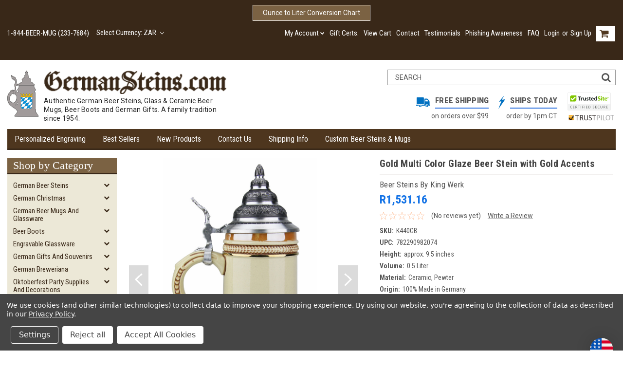

--- FILE ---
content_type: text/html; charset=UTF-8
request_url: https://www.germansteins.com/gold-multi-color-glaze-beer-stein-with-gold-accents/?setCurrencyId=20
body_size: 50211
content:
<!DOCTYPE html>
<html class="no-js" lang="en">
    <head>
        <title>Gold Multi Color Glaze Beer Stein with Gold Accents - GermanSteins.com</title>
        <meta property="product:price:amount" content="1531.16" /><meta property="product:price:currency" content="ZAR" /><meta property="og:url" content="https://www.germansteins.com/gold-multi-color-glaze-beer-stein-with-gold-accents/" /><meta property="og:site_name" content="GermanSteins.com" /><meta name="keywords" content="undecorated german stein, blank stein, custom beer stein, stein without decoration, diy beer stein, beer stein to paint"><meta name="description" content="Gold Multi Color glaze beer stein with 24K gold accents. Undecorated main panel.  Pewter relief conical lid."><link rel='canonical' href='https://www.germansteins.com/gold-multi-color-glaze-beer-stein-with-gold-accents/' /><meta name='platform' content='bigcommerce.stencil' /><meta property="og:type" content="product" />
<meta property="og:title" content="Gold Multi Color Glaze Beer Stein with Gold Accents" />
<meta property="og:description" content="Gold Multi Color glaze beer stein with 24K gold accents. Undecorated main panel.  Pewter relief conical lid." />
<meta property="og:image" content="https://cdn11.bigcommerce.com/s-rwrfy3qb/products/4025/images/16439/King_Werk_German_Stoneware_Beer_Stein_0.5_Liter_Gold_Multi_Color_K440GB_LS_SM__45270.1650647006.220.220.jpg?c=2" />
<meta property="fb:admins" content="6004092270701" />
<meta property="og:availability" content="instock" />
<meta property="pinterest:richpins" content="enabled" />
        
         
        <!-- <link data-stencil-stylesheet href="https://cdn11.bigcommerce.com/s-rwrfy3qb/stencil/9bdf68b0-82bb-013c-c585-32f9ab7b4eb8/e/ae6d2a70-ccad-013e-ea49-7e3da8c058d4/font-awesome/css/font-awesome.min.css" rel="stylesheet"> -->
        <script src="https://use.fontawesome.com/63220265b2.js" async></script>
        <link href="https://cdn11.bigcommerce.com/s-rwrfy3qb/product_images/Black%20Stein%20favicon.jpg?t=1650641889" rel="shortcut icon">
        <meta name="viewport" content="width=device-width, initial-scale=1, maximum-scale=1">
        <script src="https://cdn11.bigcommerce.com/s-rwrfy3qb/stencil/9bdf68b0-82bb-013c-c585-32f9ab7b4eb8/e/ae6d2a70-ccad-013e-ea49-7e3da8c058d4/modernizr-custom.js" async></script>
        <meta name="google-site-verification" content="Rw_JmXli5K5JMyOGQ7bTJ2e6TbBx2rSsqcMlgClcyYQ" />
        <!-- Start Tracking Code for analytics_googleanalytics -->

<script data-bc-cookie-consent="3" type="text/plain" async src="https://www.googletagmanager.com/gtag/js?id=UA-23532907-1"></script>
<script data-bc-cookie-consent="3" type="text/plain">
window.dataLayer = window.dataLayer || [];
function gtag(){dataLayer.push(arguments);}
gtag('js', new Date());

gtag('config', 'UA-23532907-1')

function trackEcommerce() {
    function gaAddTrans(orderID, store, total, tax, shipping, city, state, country) {
        ga('ecommerce:addTransaction', {
            id: orderID,
            affiliation: store,
            revenue: total,
            tax: tax,
            shipping: shipping,
            city: city,
            state: state,
            country: country
        });
    }

    function gaAddItems(orderID, sku, product, variation, price, qty) {
        ga('ecommerce:addItem', {
            id: orderID,
            sku: sku,
            name: product,
            category: variation,
            price: price,
            quantity: qty
        });
    }

    function gaTrackTrans() {
        ga('ecommerce:send');
    }

    function gtagAddTrans(orderID, store, total, tax, shipping, city, state, country) {
        this.transaction = {
            transaction_id: orderID,
            affiliation: store,
            value: total,
            tax: tax,
            shipping: shipping,
            items: []
        };
    }

    function gtagAddItem(orderID, sku, product, variation, price, qty) {
        this.transaction.items.push({
            id: sku,
            name: product,
            category: variation,
            price: price,
            quantity: qty
        });
    }

    function gtagTrackTrans() {
        gtag('event', 'purchase', this.transaction);        
        this.transaction = null;
    }

    if (typeof gtag === 'function') {
        this._addTrans = gtagAddTrans;
        this._addItem = gtagAddItem;
        this._trackTrans = gtagTrackTrans;
    } else if (typeof ga === 'function') {
        this._addTrans = gaAddTrans;
        this._addItem = gaAddItems;
        this._trackTrans = gaTrackTrans;
    }
}

var pageTracker = new trackEcommerce();

</script>

<!-- End Tracking Code for analytics_googleanalytics -->

<!-- Start Tracking Code for analytics_siteverification -->

<meta name="google-site-verification" content="BNt-lRzV_5enyivh9tR4UhsR1rbY69OHbl-gGdhXv7Q" />
<meta name="msvalidate.01" content="FA49942C0CFA85454327135FF3725EEC" />

<!-- End Tracking Code for analytics_siteverification -->


<script type="text/javascript" src="https://checkout-sdk.bigcommerce.com/v1/loader.js" defer ></script>
<script src="https://www.google.com/recaptcha/api.js" async defer></script>
<script>window.consentManagerStoreConfig = function () { return {"storeName":"GermanSteins.com","privacyPolicyUrl":"https:\/\/www.germansteins.com\/privacy-policy\/","writeKey":null,"improvedConsentManagerEnabled":true,"AlwaysIncludeScriptsWithConsentTag":true}; };</script>
<script type="text/javascript" src="https://cdn11.bigcommerce.com/shared/js/bodl-consent-32a446f5a681a22e8af09a4ab8f4e4b6deda6487.js" integrity="sha256-uitfaufFdsW9ELiQEkeOgsYedtr3BuhVvA4WaPhIZZY=" crossorigin="anonymous" defer></script>
<script type="text/javascript" src="https://cdn11.bigcommerce.com/shared/js/storefront/consent-manager-config-3013a89bb0485f417056882e3b5cf19e6588b7ba.js" defer></script>
<script type="text/javascript" src="https://cdn11.bigcommerce.com/shared/js/storefront/consent-manager-08633fe15aba542118c03f6d45457262fa9fac88.js" defer></script>
<script type="text/javascript">
var BCData = {"product_attributes":{"sku":"K440GB","upc":"782290982074","mpn":"K440GB","gtin":"782290982074","weight":null,"base":true,"image":null,"price":{"without_tax":{"formatted":"R1,531.16","value":1531.16,"currency":"ZAR"},"tax_label":"WI Sales Tax"},"stock":7,"instock":true,"stock_message":null,"purchasable":true,"purchasing_message":null,"call_for_price_message":null}};
</script>
<script src='https://ecommplugins-trustboxsettings.trustpilot.com/stores/rwrfy3qb.js?settings=1683734312442' async></script><script src='https://widget.trustpilot.com/bootstrap/v5/tp.widget.bootstrap.min.js' async></script><script>
function z_getParameterByName(name) {
    name = name.replace(/[\[]/, "\\\[").replace(/[\]]/, "\\\]");
    var regex = new RegExp("[\\?&]" + name + "=([^&#]*)"),
        results = regex.exec(location.search);
    return results == null ? "" : decodeURIComponent(results[1].replace(/\+/g, " "));
}

if(z_getParameterByName("adid") !== "gshopping"){
    var head= document.getElementsByTagName('head')[0];
    var script= document.createElement('script');
    script.type= 'text/javascript';
    script.src= 'https://hello.zonos.com/hello.js?siteKey=ZOHCDIP9W8HS';
    head.appendChild(script);
}
</script>
                <script type="text/javascript">
                    const trustpilot_settings = {
                        page: "product" === "default" ? "landing" : "product",
                        sku: "K440GB",
                        name: "Gold Multi Color Glaze Beer Stein with Gold Accents",
                        key: "MfKwr8JqnKdTMMpC",
                        product_id: "4025", // Needed for TrustBoxPreview
                    };
                    const createTrustBoxScript = function() {
                        const trustBoxScript = document.createElement('script');
                        trustBoxScript.async = true;
                        trustBoxScript.src = "https://ecommplugins-scripts.trustpilot.com/v2.1/js/header_bigcommerce.min.js";
                        document.head.appendChild(trustBoxScript);
                    };
                    if (BCData.product_attributes && !BCData.product_attributes.base && "sku" !== 'id') {
                        addEventListener('DOMContentLoaded', () => {
                            const endpoint = "/remote/v1/product-attributes/4025";
                            try {
                                stencilUtils.api.productAttributes.makeRequest(endpoint, "GET", {}, {}, function(err, res) {
                                    trustpilot_settings.sku = res.data["sku"];
                                    createTrustBoxScript();
                                })
                            } catch {
                                fetch(endpoint).then(function(res) {
                                    res.json().then(function(jsonRes) {
                                        trustpilot_settings.sku = jsonRes.data["sku"];
                                        createTrustBoxScript();
                                    });
                                });
                            }
                        });
                    } else {
                        createTrustBoxScript();
                    }
                </script>
            
<script nonce="">
(function () {
    var xmlHttp = new XMLHttpRequest();

    xmlHttp.open('POST', 'https://bes.gcp.data.bigcommerce.com/nobot');
    xmlHttp.setRequestHeader('Content-Type', 'application/json');
    xmlHttp.send('{"store_id":"425898","timezone_offset":"-6.0","timestamp":"2026-01-18T17:25:01.99266800Z","visit_id":"4a4c3f0a-4cc7-483f-a9cb-9e9ffcda91ce","channel_id":1}');
})();
</script>

        

        
        
        
        
        
        <!-- snippet location htmlhead -->

        <link data-stencil-stylesheet href="https://cdn11.bigcommerce.com/s-rwrfy3qb/stencil/9bdf68b0-82bb-013c-c585-32f9ab7b4eb8/e/ae6d2a70-ccad-013e-ea49-7e3da8c058d4/css/theme-70337e30-8890-013c-c14e-5ad99c9292ff.css" rel="stylesheet">
        <style>
            .top-menu .right a.navUser-action, .top-menu .right span.or-text, .custom-pages-nav .navPages-action, h2.container-header  {
                color: #fff;
            }
        </style>
        <link data-stencil-stylesheet href="https://cdn11.bigcommerce.com/s-rwrfy3qb/stencil/9bdf68b0-82bb-013c-c585-32f9ab7b4eb8/e/ae6d2a70-ccad-013e-ea49-7e3da8c058d4/css/parts-warehouse-70337e30-8890-013c-c14e-5ad99c9292ff.css" rel="stylesheet">
        <link data-stencil-stylesheet href="https://cdn11.bigcommerce.com/s-rwrfy3qb/stencil/9bdf68b0-82bb-013c-c585-32f9ab7b4eb8/e/ae6d2a70-ccad-013e-ea49-7e3da8c058d4/css/custom-70337e30-8890-013c-c14e-5ad99c9292ff.css" rel="stylesheet">
        <link href="https://fonts.googleapis.com/css?family=Roboto+Condensed:400,700%7CRoboto:400,300&display=swap" rel="stylesheet">

    </head>
    <body class="main   twelve-eighty   ">

        <!-- snippet location header -->
        <div class="icons-svg-sprite"><svg xmlns="http://www.w3.org/2000/svg"><defs> <path id="stumbleupon-path-1" d="M0,0.0749333333 L31.9250667,0.0749333333 L31.9250667,31.984 L0,31.984"/> </defs><symbol viewBox="0 0 24 24" id="icon-add"><path d="M19 13h-6v6h-2v-6H5v-2h6V5h2v6h6v2z"/></symbol><symbol viewBox="0 0 358 512" id="icon-angle-down"> <path d="M180.8,393c-1.6,1.6-4.1,1.6-5.6,0L6,223.8c-1.5-1.5-1.6-4-0.1-5.5l22.7-22.7c1-1,2.1-1.2,2.9-1.2c0.7,0,1.8,0.2,2.7,1.1
	l144,143.7l143.8-143.8c1-1,2.1-1.2,2.9-1.2c0.7,0,1.8,0.2,2.7,1.1l22.8,22.7c1.5,1.5,1.6,4,0.1,5.5L180.8,393z"/> </symbol><symbol viewBox="0 0 256 512" id="icon-angle-left"> <path d="M26.6,253.1c-1.6,1.6-1.6,4.1,0,5.6L195.8,428c1.5,1.5,4,1.6,5.5,0.1l22.7-22.7c1-1,1.2-2.1,1.2-2.9c0-0.7-0.2-1.8-1.1-2.7
	l-143.7-144l143.8-143.8c1-1,1.2-2.1,1.2-2.9c0-0.7-0.2-1.8-1.1-2.7l-22.7-22.8c-1.5-1.5-4-1.6-5.5-0.1L26.6,253.1z"/> </symbol><symbol viewBox="0 0 256 512" id="icon-angle-right"> <path d="M230.1,253.1c1.6,1.6,1.6,4.1,0,5.6L60.9,428c-1.5,1.5-4,1.6-5.5,0.1l-22.7-22.7c-1-1-1.2-2.1-1.2-2.9
	c0-0.7,0.2-1.8,1.1-2.7l143.7-144L32.6,112.1c-1-1-1.2-2.1-1.2-2.9c0-0.7,0.2-1.8,1.1-2.7l22.7-22.8c1.5-1.5,4-1.6,5.5-0.1
	L230.1,253.1z"/> </symbol><symbol viewBox="0 0 358 512" id="icon-angle-up"> <path d="M175.3,113.8c1.6-1.6,4.1-1.6,5.6,0l169.2,169.2c1.5,1.5,1.6,4,0.1,5.5l-22.7,22.7c-1,1-2.1,1.2-2.9,1.2
	c-0.7,0-1.8-0.2-2.7-1.1L178,167.6L34.3,311.4c-1,1-2.1,1.2-2.9,1.2c-0.7,0-1.8-0.2-2.7-1.1L5.9,288.7c-1.5-1.5-1.6-4-0.1-5.5
	L175.3,113.8z"/> </symbol><symbol viewBox="0 0 36 36" id="icon-arrow-down"> <path d="M16.5 6v18.26l-8.38-8.38-2.12 2.12 12 12 12-12-2.12-2.12-8.38 8.38v-18.26h-3z"/> </symbol><symbol viewBox="0 0 12 8" id="icon-chevron-down"><path d="M6 6.174l5.313-4.96.23-.214.457.427-.23.214-5.51 5.146L6.03 7 6 6.972 5.97 7l-.23-.214L.23 1.64 0 1.428.458 1l.23.214L6 6.174z" stroke-linecap="square" fill-rule="evenodd"/></symbol><symbol viewBox="0 0 24 24" id="icon-chevron-left"><path d="M15.41 7.41L14 6l-6 6 6 6 1.41-1.41L10.83 12z"/></symbol><symbol viewBox="0 0 24 24" id="icon-chevron-right"><path d="M10 6L8.59 7.41 13.17 12l-4.58 4.59L10 18l6-6z"/></symbol><symbol viewBox="0 0 24 24" id="icon-close"><path d="M19 6.41L17.59 5 12 10.59 6.41 5 5 6.41 10.59 12 5 17.59 6.41 19 12 13.41 17.59 19 19 17.59 13.41 12z"/></symbol><symbol viewBox="0 0 32 32" id="icon-down-angle"> <g> <polygon points="29.7,11.8 27.2,9.3 16.2,20.3 5.3,9.3 2.8,11.8 13.7,22.8 13.7,22.8 16.2,25.3 16.2,25.3 16.2,25.3 18.7,22.8 
		18.7,22.8 	"/> <path d="M16.2,26.1l-3.3-3.3l0,0L2,11.8l3.3-3.3l10.9,10.9L27.2,8.5l3.3,3.3L16.2,26.1z M16.2,24.5L16.2,24.5l12.7-12.7l-1.7-1.7
		L16.2,21L5.3,10.1l-1.7,1.7l10.9,10.9l0,0L16.2,24.5z"/> </g> </symbol><symbol viewBox="0 0 28 28" id="icon-envelope"> <path d="M0 23.5v-12.406q0.688 0.766 1.578 1.359 5.656 3.844 7.766 5.391 0.891 0.656 1.445 1.023t1.477 0.75 1.719 0.383h0.031q0.797 0 1.719-0.383t1.477-0.75 1.445-1.023q2.656-1.922 7.781-5.391 0.891-0.609 1.563-1.359v12.406q0 1.031-0.734 1.766t-1.766 0.734h-23q-1.031 0-1.766-0.734t-0.734-1.766zM0 6.844q0-1.219 0.648-2.031t1.852-0.812h23q1.016 0 1.758 0.734t0.742 1.766q0 1.234-0.766 2.359t-1.906 1.922q-5.875 4.078-7.313 5.078-0.156 0.109-0.664 0.477t-0.844 0.594-0.812 0.508-0.898 0.422-0.781 0.141h-0.031q-0.359 0-0.781-0.141t-0.898-0.422-0.812-0.508-0.844-0.594-0.664-0.477q-1.422-1-4.094-2.852t-3.203-2.227q-0.969-0.656-1.828-1.805t-0.859-2.133z"/> </symbol><symbol viewBox="0 0 32 32" id="icon-facebook"> <path d="M2.428 0.41c-0.936 0-1.695 0.753-1.695 1.682v27.112c0 0.929 0.759 1.682 1.695 1.682h14.709v-11.802h-4.002v-4.599h4.002v-3.392c0-3.936 2.423-6.080 5.961-6.080 1.695 0 3.152 0.125 3.576 0.181v4.114l-2.454 0.001c-1.924 0-2.297 0.907-2.297 2.239v2.937h4.59l-0.598 4.599h-3.992v11.802h7.826c0.936 0 1.695-0.753 1.695-1.682v-27.112c0-0.929-0.759-1.682-1.695-1.682h-27.321z"/> </symbol><symbol viewBox="0 0 20 28" id="icon-google"> <path d="M1.734 21.156q0-1.266 0.695-2.344t1.852-1.797q2.047-1.281 6.312-1.563-0.5-0.641-0.742-1.148t-0.242-1.148q0-0.625 0.328-1.328-0.719 0.063-1.062 0.063-2.312 0-3.898-1.508t-1.586-3.82q0-1.281 0.562-2.484t1.547-2.047q1.188-1.031 2.844-1.531t3.406-0.5h6.516l-2.141 1.375h-2.063q1.172 0.984 1.766 2.078t0.594 2.5q0 1.125-0.383 2.023t-0.93 1.453-1.086 1.016-0.922 0.961-0.383 1.031q0 0.562 0.5 1.102t1.203 1.062 1.414 1.148 1.211 1.625 0.5 2.219q0 1.422-0.766 2.703-1.109 1.906-3.273 2.805t-4.664 0.898q-2.063 0-3.852-0.648t-2.695-2.148q-0.562-0.922-0.562-2.047zM4.641 20.438q0 0.875 0.367 1.594t0.953 1.18 1.359 0.781 1.563 0.453 1.586 0.133q0.906 0 1.742-0.203t1.547-0.609 1.141-1.141 0.43-1.703q0-0.391-0.109-0.766t-0.227-0.656-0.422-0.648-0.461-0.547-0.602-0.539-0.57-0.453-0.648-0.469-0.57-0.406q-0.25-0.031-0.766-0.031-0.828 0-1.633 0.109t-1.672 0.391-1.516 0.719-1.070 1.164-0.422 1.648zM6.297 4.906q0 0.719 0.156 1.523t0.492 1.609 0.812 1.445 1.172 1.047 1.508 0.406q0.578 0 1.211-0.258t1.023-0.68q0.828-0.875 0.828-2.484 0-0.922-0.266-1.961t-0.75-2.016-1.313-1.617-1.828-0.641q-0.656 0-1.289 0.305t-1.039 0.82q-0.719 0.922-0.719 2.5z"/> </symbol><symbol viewBox="0 0 43.2 32" id="icon-gplus-one"> <style type="text/css"> .st0{fill:#4D4D4D;} </style> <path class="st0" d="M40.2,2.1h-36c-1.1,0-2,0.9-2,2v25c0,1.1,0.9,2,2,2h36c1.1,0,2-0.9,2-2v-25C42.2,3,41.3,2.1,40.2,2.1z
	 M20.5,21.4c-2,2.8-6,3.6-9.1,2.4c-3.1-1.2-5.3-4.5-5.1-7.9c0.1-4.1,3.9-7.7,8-7.6c2-0.1,3.8,0.8,5.3,2c-0.6,0.7-1.3,1.4-2,2.1
	c-1.8-1.3-4.4-1.6-6.2-0.2c-2.6,1.8-2.7,6-0.2,8c2.4,2.2,7,1.1,7.7-2.3c-1.5,0-3,0-4.6,0c0-0.9,0-1.8,0-2.7c2.5,0,5.1,0,7.6,0
	C22.1,17.4,21.8,19.7,20.5,21.4z M31.5,17.5c-0.8,0-1.5,0-2.3,0c0,0.8,0,1.5,0,2.3c-0.8,0-1.5,0-2.3,0c0-0.8,0-1.5,0-2.3
	c-0.8,0-1.5,0-2.3,0c0-0.8,0-1.5,0-2.3c0.8,0,1.5,0,2.3,0c0-0.8,0-1.5,0-2.3c0.8,0,1.5,0,2.3,0c0,0.8,0,1.5,0,2.3c0.8,0,1.5,0,2.3,0
	C31.5,16,31.5,16.8,31.5,17.5z M37.8,23h-2.4V12.8h-2.6l1.4-2.2h3.6V23z"/> </symbol><symbol viewBox="0 0 612 792" id="icon-grid"> <rect x="111.5" y="188.752" width="109.48" height="109.495"/> <rect x="111.5" y="331.749" width="109.48" height="109.509"/> <rect x="111.5" y="474.773" width="109.48" height="109.469"/> <rect x="250.333" y="188.752" width="109.495" height="109.495"/> <rect x="250.333" y="331.79" width="109.495" height="109.468"/> <rect x="250.333" y="474.773" width="109.495" height="109.469"/> <rect x="389.168" y="188.752" width="109.497" height="109.495"/> <rect x="389.168" y="331.749" width="109.497" height="109.509"/> <rect x="389.168" y="474.773" width="109.497" height="109.469"/> </symbol><symbol viewBox="0 0 32 32" id="icon-instagram"> <path d="M25.522709,13.5369502 C25.7256898,14.3248434 25.8455558,15.1480745 25.8455558,15.9992932 C25.8455558,21.4379334 21.4376507,25.8455558 15.9998586,25.8455558 C10.5623493,25.8455558 6.15416148,21.4379334 6.15416148,15.9992932 C6.15416148,15.1480745 6.27459295,14.3248434 6.4775737,13.5369502 L3.6915357,13.5369502 L3.6915357,27.0764447 C3.6915357,27.7552145 4.24280653,28.3062027 4.92355534,28.3062027 L27.0764447,28.3062027 C27.7571935,28.3062027 28.3084643,27.7552145 28.3084643,27.0764447 L28.3084643,13.5369502 L25.522709,13.5369502 Z M27.0764447,3.6915357 L23.384909,3.6915357 C22.7050083,3.6915357 22.1543028,4.24280653 22.1543028,4.92214183 L22.1543028,8.61509104 C22.1543028,9.29442633 22.7050083,9.84569717 23.384909,9.84569717 L27.0764447,9.84569717 C27.7571935,9.84569717 28.3084643,9.29442633 28.3084643,8.61509104 L28.3084643,4.92214183 C28.3084643,4.24280653 27.7571935,3.6915357 27.0764447,3.6915357 Z M9.84597988,15.9992932 C9.84597988,19.3976659 12.6009206,22.1537374 15.9998586,22.1537374 C19.3987967,22.1537374 22.1543028,19.3976659 22.1543028,15.9992932 C22.1543028,12.6003551 19.3987967,9.84569717 15.9998586,9.84569717 C12.6009206,9.84569717 9.84597988,12.6003551 9.84597988,15.9992932 Z M3.6915357,31.9997173 C1.65296441,31.9997173 0,30.3461875 0,28.3062027 L0,3.6915357 C0,1.6526817 1.65296441,0 3.6915357,0 L28.3084643,0 C30.3473183,0 32,1.6526817 32,3.6915357 L32,28.3062027 C32,30.3461875 30.3473183,31.9997173 28.3084643,31.9997173 L3.6915357,31.9997173 Z" id="instagram-Imported-Layers" sketch:type="MSShapeGroup"/> </symbol><symbol viewBox="0 0 24 24" id="icon-keyboard-arrow-down"><path d="M7.41 7.84L12 12.42l4.59-4.58L18 9.25l-6 6-6-6z"/></symbol><symbol viewBox="0 0 24 24" id="icon-keyboard-arrow-up"><path d="M7.41 15.41L12 10.83l4.59 4.58L18 14l-6-6-6 6z"/></symbol><symbol viewBox="0 0 32 32" id="icon-linkedin"> <path d="M27.2684444,27.2675556 L22.5226667,27.2675556 L22.5226667,19.8408889 C22.5226667,18.0702222 22.4924444,15.792 20.0568889,15.792 C17.5866667,15.792 17.2097778,17.7217778 17.2097778,19.7146667 L17.2097778,27.2675556 L12.4693333,27.2675556 L12.4693333,11.9964444 L17.0186667,11.9964444 L17.0186667,14.0844444 L17.0844444,14.0844444 C17.7173333,12.8835556 19.2657778,11.6177778 21.5742222,11.6177778 C26.3804444,11.6177778 27.2684444,14.7795556 27.2684444,18.8924444 L27.2684444,27.2675556 L27.2684444,27.2675556 Z M7.11822222,9.91022222 C5.59377778,9.91022222 4.36444444,8.67733333 4.36444444,7.15733333 C4.36444444,5.63822222 5.59377778,4.40533333 7.11822222,4.40533333 C8.63644444,4.40533333 9.86844444,5.63822222 9.86844444,7.15733333 C9.86844444,8.67733333 8.63644444,9.91022222 7.11822222,9.91022222 L7.11822222,9.91022222 Z M4.74133333,11.9964444 L9.49244444,11.9964444 L9.49244444,27.2675556 L4.74133333,27.2675556 L4.74133333,11.9964444 Z M29.632,0 L2.36,0 C1.05777778,0 0,1.03288889 0,2.30755556 L0,29.6906667 C0,30.9653333 1.05777778,32 2.36,32 L29.632,32 C30.9368889,32 31.9991111,30.9653333 31.9991111,29.6906667 L31.9991111,2.30755556 C31.9991111,1.03288889 30.9368889,0 29.632,0 L29.632,0 Z" id="linkedin-Fill-4"/> </symbol><symbol viewBox="0 0 612 792" id="icon-list"> <rect x="125.876" y="189.126" width="109.226" height="109.239"/> <rect x="268.539" y="189.126" width="243.461" height="109.239"/> <rect x="125.876" y="331.789" width="109.226" height="109.253"/> <rect x="268.539" y="331.789" width="243.461" height="109.253"/> <rect x="125.876" y="474.479" width="109.226" height="109.212"/> <rect x="268.539" y="474.479" width="243.461" height="109.212"/> </symbol><symbol viewBox="0 0 70 32" id="icon-logo-american-express"> <path d="M69.102 17.219l0.399 9.094c-0.688 0.313-3.285 1.688-4.26 1.688h-4.788v-0.656c-0.546 0.438-1.549 0.656-2.467 0.656h-15.053v-2.466c0-0.344-0.057-0.344-0.345-0.344h-0.257v2.81h-4.961v-2.924c-0.832 0.402-1.749 0.402-2.581 0.402h-0.544v2.523h-6.050l-1.434-1.656-1.577 1.656h-9.72v-10.781h9.892l1.405 1.663 1.548-1.663h6.652c0.775 0 2.037 0.115 2.581 0.66v-0.66h5.936c0.602 0 1.749 0.115 2.523 0.66v-0.66h8.946v0.66c0.516-0.43 1.433-0.66 2.265-0.66h4.988v0.66c0.546-0.372 1.32-0.66 2.323-0.66h4.578zM34.905 23.871c1.577 0 3.183-0.43 3.183-2.581 0-2.093-1.635-2.523-3.069-2.523h-5.878l-2.38 2.523-2.236-2.523h-7.427v7.67h7.312l2.351-2.509 2.266 2.509h3.556v-2.566h2.322zM46.001 23.556c-0.172-0.23-0.487-0.516-0.946-0.66 0.516-0.172 1.318-0.832 1.318-2.036 0-0.889-0.315-1.377-0.917-1.721-0.602-0.315-1.319-0.372-2.266-0.372h-4.215v7.67h1.864v-2.796h1.978c0.66 0 1.032 0.058 1.319 0.344 0.316 0.373 0.316 1.032 0.316 1.548v0.903h1.836v-1.477c0-0.688-0.058-1.032-0.288-1.405zM53.571 20.373v-1.605h-6.136v7.67h6.136v-1.563h-4.33v-1.549h4.244v-1.548h-4.244v-1.405h4.33zM58.245 26.438c1.864 0 2.926-0.759 2.926-2.393 0-0.774-0.23-1.262-0.545-1.664-0.459-0.372-1.119-0.602-2.151-0.602h-1.004c-0.258 0-0.487-0.057-0.717-0.115-0.201-0.086-0.373-0.258-0.373-0.545 0-0.258 0.058-0.43 0.287-0.602 0.143-0.115 0.373-0.115 0.717-0.115h3.383v-1.634h-3.671c-1.978 0-2.638 1.204-2.638 2.294 0 2.438 2.151 2.322 3.842 2.38 0.344 0 0.544 0.058 0.66 0.173 0.115 0.086 0.23 0.315 0.23 0.544 0 0.201-0.115 0.373-0.23 0.488-0.173 0.115-0.373 0.172-0.717 0.172h-3.555v1.62h3.555zM65.442 26.439c1.864 0 2.924-0.76 2.924-2.394 0-0.774-0.229-1.262-0.544-1.664-0.459-0.372-1.119-0.602-2.151-0.602h-1.003c-0.258 0-0.488-0.057-0.718-0.115-0.201-0.086-0.373-0.258-0.373-0.545 0-0.258 0.115-0.43 0.287-0.602 0.144-0.115 0.373-0.115 0.717-0.115h3.383v-1.634h-3.671c-1.921 0-2.638 1.204-2.638 2.294 0 2.438 2.151 2.322 3.842 2.38 0.344 0 0.544 0.058 0.66 0.174 0.115 0.086 0.229 0.315 0.229 0.544 0 0.201-0.114 0.373-0.229 0.488s-0.373 0.172-0.717 0.172h-3.556v1.62h3.556zM43.966 20.518c0.23 0.115 0.373 0.344 0.373 0.659 0 0.344-0.143 0.602-0.373 0.774-0.287 0.115-0.545 0.115-0.889 0.115l-2.237 0.058v-1.749h2.237c0.344 0 0.659 0 0.889 0.143zM36.108 8.646c-0.287 0.172-0.544 0.172-0.918 0.172h-2.265v-1.692h2.265c0.316 0 0.688 0 0.918 0.114 0.23 0.144 0.344 0.374 0.344 0.718 0 0.315-0.114 0.602-0.344 0.689zM50.789 6.839l1.262 3.039h-2.523zM30.775 25.792l-2.838-3.183 2.838-3.011v6.193zM35.019 20.373c0.66 0 1.090 0.258 1.090 0.918s-0.43 1.032-1.090 1.032h-2.437v-1.95h2.437zM5.773 9.878l1.291-3.039 1.262 3.039h-2.552zM18.905 20.372l4.616 0 2.036 2.237-2.093 2.265h-4.559v-1.549h4.071v-1.548h-4.071v-1.405zM19.077 13.376l-0.545 1.377h-3.24l-0.546-1.319v1.319h-6.222l-0.66-1.749h-1.577l-0.717 1.749h-5.572l2.389-5.649 2.237-5.104h4.789l0.659 1.262v-1.262h5.591l1.262 2.724 1.233-2.724h17.835c0.832 0 1.548 0.143 2.093 0.602v-0.602h4.903v0.602c0.803-0.459 1.864-0.602 3.068-0.602h7.082l0.66 1.262v-1.262h5.218l0.775 1.262v-1.262h5.103v10.753h-5.161l-1.003-1.635v1.635h-6.423l-0.717-1.749h-1.577l-0.717 1.749h-3.355c-1.318 0-2.294-0.316-2.954-0.659v0.659h-7.971v-2.466c0-0.344-0.057-0.402-0.286-0.402h-0.258v2.867h-15.398v-1.377zM43.363 6.409c-0.832 0.831-0.975 1.864-1.004 3.011 0 1.377 0.344 2.266 0.947 2.925 0.659 0.66 1.806 0.86 2.695 0.86h2.151l0.716-1.692h3.843l0.717 1.692h3.727v-5.763l3.47 5.763h2.638v-7.684h-1.892v5.333l-3.24-5.333h-2.839v7.254l-3.096-7.254h-2.724l-2.638 6.050h-0.832c-0.487 0-1.003-0.115-1.262-0.373-0.344-0.402-0.488-1.004-0.488-1.836 0-0.803 0.144-1.405 0.488-1.748 0.373-0.316 0.774-0.431 1.434-0.431h1.749v-1.663h-1.749c-1.262 0-2.265 0.286-2.81 0.889zM39.579 5.52v7.684h1.863v-7.684h-1.863zM31.12 5.52l-0 7.685h1.806v-2.781h1.979c0.66 0 1.090 0.057 1.376 0.315 0.316 0.401 0.258 1.061 0.258 1.491v0.975h1.892v-1.519c0-0.66-0.057-1.004-0.344-1.377-0.172-0.229-0.487-0.488-0.889-0.659 0.516-0.23 1.319-0.832 1.319-2.036 0-0.889-0.373-1.377-0.976-1.75-0.602-0.344-1.262-0.344-2.208-0.344h-4.215zM23.636 5.521v7.685h6.165v-1.577h-4.301v-1.549h4.244v-1.577h-4.244v-1.377h4.301v-1.606h-6.165zM16.124 13.205h1.577l2.695-6.021v6.021h1.864v-7.684h-3.011l-2.265 5.219-2.409-5.219h-2.953v7.254l-3.154-7.254h-2.724l-3.297 7.684h1.978l0.688-1.692h3.871l0.688 1.692h3.756v-6.021z"/> </symbol><symbol viewBox="0 0 95 32" id="icon-logo-discover"> <path d="M50.431 8.059c4.546 0 8.092 3.49 8.092 7.936 0 4.471-3.571 7.961-8.093 7.961-4.638 0-8.115-3.444-8.115-8.051 0-4.334 3.635-7.845 8.115-7.845zM4.362 8.345c4.811 0 8.168 3.133 8.168 7.64 0 2.247-1.028 4.422-2.761 5.864-1.461 1.214-3.126 1.761-5.429 1.761h-4.339v-15.265h4.362zM7.832 19.81c1.027-0.912 1.639-2.379 1.639-3.847 0-1.464-0.612-2.882-1.639-3.798-0.984-0.892-2.146-1.235-4.065-1.235h-0.797v10.096h0.797c1.919 0 3.127-0.367 4.065-1.216zM13.9 23.611v-15.265h2.965v15.265h-2.965zM24.123 14.201c3.378 1.238 4.379 2.338 4.379 4.764 0 2.952-2.166 5.015-5.247 5.015-2.261 0-3.904-0.896-5.271-2.907l1.914-1.856c0.685 1.328 1.825 2.036 3.24 2.036 1.325 0 2.308-0.915 2.308-2.152 0-0.641-0.298-1.189-0.891-1.578-0.297-0.187-0.889-0.46-2.054-0.87-2.784-1.010-3.742-2.085-3.742-4.192 0-2.493 2.055-4.371 4.745-4.371 1.667 0 3.196 0.571 4.473 1.696l-1.549 2.033c-0.778-0.867-1.508-1.233-2.398-1.233-1.28 0-2.213 0.732-2.213 1.694 0 0.821 0.525 1.258 2.307 1.921zM29.438 15.986c0-4.436 3.605-7.985 8.101-7.985 1.278 0 2.352 0.273 3.653 0.935v3.504c-1.233-1.213-2.308-1.717-3.72-1.717-2.787 0-4.976 2.313-4.976 5.241 0 3.092 2.123 5.267 5.112 5.267 1.347 0 2.397-0.48 3.585-1.671v3.504c-1.347 0.638-2.443 0.892-3.72 0.892-4.519 0-8.034-3.478-8.034-7.97zM65.239 18.601l4.11-10.254h3.216l-6.573 15.655h-1.596l-6.46-15.655h3.24zM73.914 23.612v-15.265h8.418v2.585h-5.453v3.388h5.244v2.585h-5.244v4.123h5.453v2.584h-8.418zM94.081 12.852c0 2.336-1.23 3.87-3.469 4.329l4.794 6.43h-3.651l-4.105-6.135h-0.388v6.135h-2.969v-15.265h4.404c3.425 0 5.384 1.645 5.384 4.506zM88.125 15.372c1.9 0 2.903-0.827 2.903-2.359 0-1.486-1.004-2.266-2.856-2.266h-0.911v4.626h0.863z"/> </symbol><symbol viewBox="0 0 54 32" id="icon-logo-mastercard"> <path d="M48.366 15.193c0.6 0 0.9 0.437 0.9 1.282 0 1.281-0.546 2.209-1.337 2.209-0.6 0-0.9-0.436-0.9-1.31 0-1.281 0.573-2.182 1.337-2.182zM38.276 18.275c0-0.655 0.491-1.009 1.472-1.009 0.109 0 0.191 0.027 0.382 0.027-0.027 0.982-0.545 1.636-1.227 1.636-0.382 0-0.628-0.245-0.628-0.655zM26.278 15.848c0 0.082-0 0.192-0 0.327h-1.909c0.164-0.763 0.545-1.173 1.091-1.173 0.518 0 0.818 0.3 0.818 0.845zM38.060 0.002c8.838 0 16.003 7.165 16.003 16.002s-7.165 15.999-16.003 15.999c-3.834 0-7.324-1.344-10.080-3.594 2.102-2.031 3.707-4.567 4.568-7.44h-1.33c-0.833 2.553-2.297 4.807-4.199 6.627-1.892-1.816-3.342-4.078-4.172-6.62h-1.33c0.858 2.856 2.435 5.401 4.521 7.432-2.749 2.219-6.223 3.594-10.036 3.594-8.837 0-16.002-7.163-16.002-15.999s7.164-16.001 16.002-16.001c3.814 0 7.287 1.377 10.036 3.603-2.087 2.023-3.664 4.568-4.521 7.424h1.33c0.83-2.542 2.28-4.804 4.172-6.607 1.903 1.808 3.367 4.060 4.199 6.614h1.33c-0.861-2.872-2.466-5.413-4.568-7.443 2.757-2.249 6.246-3.592 10.080-3.592zM7.217 20.213h1.691l1.336-8.044h-2.672l-1.637 4.99-0.082-4.99h-2.454l-1.336 8.044h1.582l1.037-6.135 0.136 6.135h1.173l2.209-6.189zM14.47 19.477l0.054-0.408 0.382-2.318c0.109-0.736 0.136-0.982 0.136-1.309 0-1.254-0.791-1.909-2.263-1.909-0.627 0-1.2 0.082-2.045 0.327l-0.246 1.473 0.163-0.028 0.246-0.081c0.382-0.109 0.928-0.164 1.418-0.164 0.79 0 1.091 0.164 1.091 0.6 0 0.109 0 0.191-0.055 0.409-0.273-0.027-0.518-0.054-0.709-0.054-1.909 0-2.999 0.927-2.999 2.536 0 1.064 0.627 1.773 1.554 1.773 0.791 0 1.364-0.246 1.8-0.791l-0.027 0.682h1.418l0.027-0.164 0.027-0.246zM17.988 16.314c-0.736-0.327-0.819-0.409-0.819-0.709 0-0.355 0.3-0.519 0.845-0.519 0.328 0 0.791 0.028 1.227 0.082l0.246-1.5c-0.436-0.082-1.118-0.137-1.5-0.137-1.909 0-2.59 1.009-2.563 2.208 0 0.818 0.382 1.391 1.282 1.828 0.709 0.327 0.818 0.436 0.818 0.709 0 0.409-0.3 0.6-0.982 0.6-0.518 0-0.982-0.082-1.527-0.245l-0.246 1.5 0.082 0.027 0.3 0.054c0.109 0.027 0.246 0.055 0.464 0.055 0.382 0.054 0.709 0.054 0.928 0.054 1.8 0 2.645-0.682 2.645-2.181 0-0.9-0.354-1.418-1.2-1.828zM21.75 18.741c-0.409 0-0.573-0.136-0.573-0.464 0-0.082 0-0.164 0.027-0.273l0.463-2.726h0.873l0.218-1.609h-0.873l0.191-0.982h-1.691l-0.737 4.472-0.082 0.518-0.109 0.654c-0.027 0.191-0.055 0.409-0.055 0.573 0 0.954 0.491 1.445 1.364 1.445 0.382 0 0.764-0.055 1.227-0.218l0.218-1.445c-0.109 0.054-0.273 0.054-0.464 0.054zM25.732 18.851c-0.982 0-1.5-0.381-1.5-1.145 0-0.055 0-0.109 0.027-0.191h3.382c0.163-0.682 0.218-1.145 0.218-1.636 0-1.446-0.9-2.373-2.318-2.373-1.718 0-2.973 1.663-2.973 3.899 0 1.936 0.982 2.945 2.89 2.945 0.628 0 1.173-0.082 1.773-0.273l0.273-1.636c-0.6 0.3-1.145 0.409-1.773 0.409zM31.158 15.524h0.109c0.164-0.79 0.382-1.363 0.655-1.881l-0.055-0.027h-0.164c-0.573 0-0.9 0.273-1.418 1.064l0.164-1.009h-1.554l-1.064 6.544h1.718c0.627-4.008 0.791-4.69 1.609-4.69zM36.122 20.133l0.3-1.827c-0.545 0.273-1.036 0.409-1.445 0.409-1.009 0-1.609-0.737-1.609-1.963 0-1.773 0.9-3.027 2.182-3.027 0.491 0 0.928 0.136 1.528 0.436l0.3-1.745c-0.163-0.054-0.218-0.082-0.436-0.163l-0.682-0.164c-0.218-0.054-0.491-0.082-0.791-0.082-2.263 0-3.845 2.018-3.845 4.88 0 2.155 1.146 3.491 3 3.491 0.463 0 0.872-0.082 1.5-0.246zM41.521 19.069l0.355-2.318c0.136-0.736 0.136-0.982 0.136-1.309 0-1.254-0.763-1.909-2.236-1.909-0.627 0-1.2 0.082-2.045 0.327l-0.246 1.473 0.164-0.028 0.218-0.081c0.382-0.109 0.955-0.164 1.446-0.164 0.791 0 1.091 0.164 1.091 0.6 0 0.109-0.027 0.191-0.082 0.409-0.246-0.027-0.491-0.054-0.682-0.054-1.909 0-3 0.927-3 2.536 0 1.064 0.627 1.773 1.555 1.773 0.791 0 1.363-0.246 1.8-0.791l-0.028 0.682h1.418v-0.164l0.027-0.246 0.054-0.327zM43.648 20.214c0.627-4.008 0.791-4.69 1.608-4.69h0.109c0.164-0.79 0.382-1.363 0.655-1.881l-0.055-0.027h-0.164c-0.572 0-0.9 0.273-1.418 1.064l0.164-1.009h-1.554l-1.037 6.544h1.691zM48.829 20.214l1.608 0 1.309-8.044h-1.691l-0.382 2.291c-0.464-0.6-0.955-0.9-1.637-0.9-1.5 0-2.782 1.854-2.782 4.035 0 1.636 0.818 2.7 2.073 2.7 0.627 0 1.118-0.218 1.582-0.709zM11.306 18.279c0-0.655 0.492-1.009 1.447-1.009 0.136 0 0.218 0.027 0.382 0.027-0.027 0.982-0.518 1.636-1.228 1.636-0.382 0-0.6-0.245-0.6-0.655z"/> </symbol><symbol viewBox="0 0 57 32" id="icon-logo-paypal"> <path d="M47.11 10.477c2.211-0.037 4.633 0.618 4.072 3.276l-1.369 6.263h-3.159l0.211-0.947c-1.72 1.712-6.038 1.821-5.335-2.111 0.491-2.294 2.878-3.023 6.423-3.023 0.246-1.020-0.457-1.274-1.65-1.238s-2.633 0.437-3.089 0.655l0.281-2.293c0.913-0.182 2.106-0.583 3.615-0.583zM47.32 16.885c0.069-0.291 0.106-0.547 0.176-0.838h-0.773c-0.596 0-1.579 0.146-1.931 0.765-0.456 0.728 0.177 1.348 0.878 1.311 0.807-0.037 1.474-0.401 1.65-1.238zM53.883 8h3.242l-2.646 12.016h-3.209zM39.142 8.037c1.689 0 3.729 1.274 3.131 4.077-0.528 2.476-2.498 3.933-4.89 3.933h-2.428l-0.879 3.969h-3.412l2.603-11.979h5.874zM39.037 12.114c0.211-0.911-0.317-1.638-1.197-1.638h-1.689l-0.704 3.277h1.583c0.88 0 1.795-0.728 2.006-1.638zM16.346 10.476c2.184-0.037 4.611 0.618 4.056 3.276l-1.352 6.262h-3.155l0.208-0.947c-1.664 1.712-5.929 1.821-5.235-2.111 0.486-2.294 2.844-3.023 6.345-3.023 0.208-1.020-0.485-1.274-1.664-1.238s-2.601 0.437-3.017 0.655l0.277-2.293c0.867-0.182 2.046-0.583 3.537-0.583zM16.589 16.885c0.035-0.291 0.104-0.547 0.173-0.838h-0.797c-0.555 0-1.525 0.146-1.872 0.765-0.451 0.728 0.138 1.348 0.832 1.311 0.797-0.037 1.491-0.401 1.664-1.238zM28.528 10.648l3.255-0-7.496 13.351h-3.528l2.306-3.925-1.289-9.426h3.156l0.508 5.579zM8.499 8.036c1.728 0 3.738 1.274 3.139 4.077-0.529 2.476-2.504 3.933-4.867 3.933h-2.468l-0.847 3.969h-3.456l2.609-11.979h5.89zM8.393 12.114c0.247-0.911-0.317-1.638-1.164-1.638h-1.693l-0.741 3.277h1.623c0.882 0 1.763-0.728 1.975-1.638z"/> </symbol><symbol viewBox="0 0 49 32" id="icon-logo-visa"> <path d="M14.059 10.283l4.24-0-6.302 15.472-4.236 0.003-3.259-12.329c2.318 0.952 4.379 3.022 5.219 5.275l0.42 2.148zM17.416 25.771l2.503-15.501h4.001l-2.503 15.501h-4.002zM31.992 16.494c2.31 1.106 3.375 2.444 3.362 4.211-0.032 3.217-2.765 5.295-6.97 5.295-1.796-0.020-3.526-0.394-4.459-0.826l0.56-3.469 0.515 0.246c1.316 0.579 2.167 0.814 3.769 0.814 1.151 0 2.385-0.476 2.396-1.514 0.007-0.679-0.517-1.165-2.077-1.924-1.518-0.74-3.53-1.983-3.505-4.211 0.024-3.012 2.809-5.116 6.765-5.116 1.55 0 2.795 0.339 3.586 0.651l-0.542 3.36-0.359-0.178c-0.74-0.314-1.687-0.617-2.995-0.595-1.568 0-2.293 0.689-2.293 1.333-0.010 0.728 0.848 1.204 2.246 1.923zM46.199 10.285l3.239 15.49h-3.714s-0.368-1.782-0.488-2.322c-0.583 0-4.667-0.008-5.125-0.008-0.156 0.42-0.841 2.331-0.841 2.331h-4.205l5.944-14.205c0.419-1.011 1.138-1.285 2.097-1.285h3.093zM41.263 20.274c0.781 0 2.698 0 3.322 0-0.159-0.775-0.927-4.474-0.927-4.474l-0.27-1.337c-0.202 0.581-0.554 1.52-0.531 1.479 0 0-1.262 3.441-1.594 4.332zM9.723 18.702c-1.648-4.573-5.284-6.991-9.723-8.109l0.053-0.322h6.453c0.87 0.034 1.573 0.326 1.815 1.308z"/> </symbol><symbol viewBox="0 0 34 32" id="icon-pinterest"> <path d="M1.356 15.647c0 6.24 3.781 11.6 9.192 13.957-0.043-1.064-0.008-2.341 0.267-3.499 0.295-1.237 1.976-8.303 1.976-8.303s-0.491-0.973-0.491-2.411c0-2.258 1.319-3.945 2.962-3.945 1.397 0 2.071 1.041 2.071 2.288 0 1.393-0.895 3.477-1.356 5.408-0.385 1.616 0.817 2.935 2.424 2.935 2.909 0 4.869-3.708 4.869-8.101 0-3.34-2.267-5.839-6.39-5.839-4.658 0-7.56 3.447-7.56 7.297 0 1.328 0.394 2.264 1.012 2.989 0.284 0.333 0.324 0.467 0.221 0.849-0.074 0.28-0.243 0.955-0.313 1.223-0.102 0.386-0.417 0.524-0.769 0.381-2.145-0.869-3.145-3.201-3.145-5.822 0-4.329 3.679-9.519 10.975-9.519 5.863 0 9.721 4.21 9.721 8.729 0 5.978-3.349 10.443-8.285 10.443-1.658 0-3.217-0.889-3.751-1.899 0 0-0.892 3.511-1.080 4.189-0.325 1.175-0.963 2.349-1.546 3.264 1.381 0.405 2.84 0.625 4.352 0.625 8.48 0 15.355-6.822 15.355-15.238s-6.876-15.238-15.355-15.238c-8.48 0-15.356 6.822-15.356 15.238z"/> </symbol><symbol viewBox="0 0 26 28" id="icon-print"> <path d="M0 21.5v-6.5q0-1.234 0.883-2.117t2.117-0.883h1v-8.5q0-0.625 0.438-1.062t1.062-0.438h10.5q0.625 0 1.375 0.313t1.188 0.75l2.375 2.375q0.438 0.438 0.75 1.188t0.313 1.375v4h1q1.234 0 2.117 0.883t0.883 2.117v6.5q0 0.203-0.148 0.352t-0.352 0.148h-3.5v2.5q0 0.625-0.438 1.062t-1.062 0.438h-15q-0.625 0-1.062-0.438t-0.438-1.062v-2.5h-3.5q-0.203 0-0.352-0.148t-0.148-0.352zM6 24h14v-4h-14v4zM6 14h14v-6h-2.5q-0.625 0-1.062-0.438t-0.438-1.062v-2.5h-10v10zM22 15q0 0.406 0.297 0.703t0.703 0.297 0.703-0.297 0.297-0.703-0.297-0.703-0.703-0.297-0.703 0.297-0.297 0.703z"/> </symbol><symbol viewBox="0 0 24 24" id="icon-remove"><path d="M19 13H5v-2h14v2z"/></symbol><symbol viewBox="0 0 32 32" id="icon-rss"> <path d="M-0.465347858,2.01048219 C-0.465347858,2.01048219 28.7009958,0.574406533 31,31.3201126 L25.1092027,31.3201126 C25.1092027,31.3201126 26.2597741,8.90749482 -0.465347858,6.89506416 L-0.465347858,2.01048219 L-0.465347858,2.01048219 Z M-0.465347858,12.2127144 C-0.465347858,12.2127144 16.6328276,11.6363594 19.9369779,31.3201126 L14.0472499,31.3201126 C14.0472499,31.3201126 13.3297467,19.6839434 -0.465347858,17.0940884 L-0.465347858,12.2127144 L-0.465347858,12.2127144 Z M2.73614917,25.0304648 C4.79776783,25.0304648 6.47229834,26.7007181 6.47229834,28.766614 C6.47229834,30.8282326 4.79776783,32.5016938 2.73614917,32.5016938 C0.6723919,32.5016938 -1,30.8293019 -1,28.766614 C-1,26.7017874 0.6723919,25.0304648 2.73614917,25.0304648 Z" id="rss-Shape"/> </symbol><symbol viewBox="0 0 26 28" id="icon-star-original"> <path d="M0,10.1c0-0.4,0.3-0.6,0.9-0.7L9,9.5l3.2-8.4c0.2-0.4,0.5-0.6,0.8-0.6c0.3,0,0.6,0.2,0.8,0.6L17,9.4l8.1,0
	c0.6,0.1,0.9,0.3,0.9,0.7c0,0.2-0.1,0.5-0.4,0.8l-7,5.6l2.7,7.8c0,0.1,0,0.2,0,0.3c0,0.2-0.1,0.4-0.2,0.6s-0.3,0.2-0.5,0.2
	c-0.2,0-0.4-0.1-0.6-0.2l-7-3.7l-7,3.7c-0.2,0.1-0.4,0.2-0.6,0.2c-0.2,0-0.4-0.1-0.5-0.2c-0.1-0.2-0.2-0.3-0.2-0.6
	c0-0.1,0-0.2,0-0.3l2.8-7.8l-7.2-5.6C0.1,10.6,0,10.3,0,10.1L0,10.1z"/> </symbol><symbol viewBox="0 0 1045.81 994.62" id="icon-star"><polygon points="522.9 0 646.35 379.91 1045.81 379.91 722.64 614.71 846.08 994.62 522.9 759.83 199.73 994.62 323.17 614.71 0 379.91 399.46 379.91 522.9 0"/></symbol><symbol viewBox="0 0 32 32" id="icon-stumbleupon">  <mask id="stumbleupon-mask-2" sketch:name="Clip 2"> <use xlink:href="#stumbleupon-path-1"/> </mask> <path d="M31.9250667,16.0373333 C31.9250667,24.8533333 24.7784,32 15.9624,32 C7.14666667,32 0,24.8533333 0,16.0373333 C0,7.2216 7.14666667,0.0749333333 15.9624,0.0749333333 C24.7784,0.0749333333 31.9250667,7.2216 31.9250667,16.0373333 Z M21.9205547,16.3600826 L21.9205547,18.9857015 C21.9205547,19.5214765 21.494073,19.9558236 20.968,19.9558236 C20.441927,19.9558236 20.0154453,19.5214765 20.0154453,18.9857015 L20.0154453,16.4101275 L18.1823358,16.9675798 L16.9525547,16.3839008 L16.9525547,18.9383327 C16.9717372,21.1844666 18.7659562,23 20.976146,23 C23.1984234,23 25,21.1651979 25,18.9019364 L25,16.3600826 L21.9205547,16.3600826 Z M16.9525547,14.2429415 L18.1823358,14.8266205 L20.0154453,14.2691683 L20.0154453,12.9736203 C19.9505401,10.7684323 18.1810219,9 16,9 C13.8268613,9 12.0618102,10.7555866 11.9845547,12.9492669 L11.9845547,18.8684839 C11.9845547,19.404259 11.558073,19.8386061 11.032,19.8386061 C10.505927,19.8386061 10.0794453,19.404259 10.0794453,18.8684839 L10.0794453,16.3600826 L7,16.3600826 L7,18.9019364 C7,21.1651979 8.80131387,23 11.0235912,23 C13.2264234,23 15.0119708,21.1965095 15.0429781,18.9608128 L15.0474453,13.114656 C15.0474453,12.578881 15.473927,12.1445339 16,12.1445339 C16.526073,12.1445339 16.9525547,12.578881 16.9525547,13.114656 L16.9525547,14.2429415 Z" id="stumbleupon-Fill-1" sketch:type="MSShapeGroup" mask="url(#stumbleupon-mask-2)"/> </symbol><symbol viewBox="0 0 32 32" id="icon-tumblr"> <path d="M23.852762,25.5589268 C23.2579209,25.8427189 22.1195458,26.089634 21.2697728,26.1120809 C18.7092304,26.1810247 18.2121934,24.3131275 18.1897466,22.9566974 L18.1897466,12.9951133 L24.6159544,12.9951133 L24.6159544,8.15140729 L18.2137967,8.15140729 L18.2137967,0 L13.5256152,0 C13.4486546,0 13.3139736,0.0673405008 13.2963368,0.238898443 C13.0221648,2.73370367 11.8533261,7.11243957 7,8.86168924 L7,12.9951133 L10.2387574,12.9951133 L10.2387574,23.4521311 C10.2387574,27.0307977 12.8794671,32.1166089 19.8508122,31.9979613 C22.2013164,31.9578777 24.8131658,30.9718204 25.3919735,30.1236507 L23.852762,25.5589268"/> </symbol><symbol viewBox="0 0 43 32" id="icon-twitter"> <path d="M36.575 5.229c1.756-0.952 3.105-2.46 3.74-4.257-1.644 0.882-3.464 1.522-5.402 1.867-1.551-1.495-3.762-2.429-6.209-2.429-4.697 0-8.506 3.445-8.506 7.694 0 0.603 0.075 1.19 0.22 1.753-7.069-0.321-13.337-3.384-17.532-8.039-0.732 1.136-1.152 2.458-1.152 3.868 0 2.669 1.502 5.024 3.784 6.404-1.394-0.040-2.706-0.386-3.853-0.962-0.001 0.032-0.001 0.064-0.001 0.097 0 3.728 2.932 6.837 6.823 7.544-0.714 0.176-1.465 0.27-2.241 0.27-0.548 0-1.081-0.048-1.6-0.138 1.083 3.057 4.224 5.281 7.946 5.343-2.911 2.064-6.579 3.294-10.564 3.294-0.687 0-1.364-0.036-2.029-0.108 3.764 2.183 8.235 3.457 13.039 3.457 15.646 0 24.202-11.724 24.202-21.891 0-0.334-0.008-0.665-0.025-0.995 1.662-1.085 3.104-2.439 4.244-3.982-1.525 0.612-3.165 1.025-4.885 1.211z"/> </symbol><symbol viewBox="0 0 32 32" id="icon-up-angle"> <g> <polygon points="2.8,22.8 5.3,25.3 16.2,14.3 27.2,25.3 29.7,22.8 18.7,11.8 18.7,11.8 16.2,9.3 16.2,9.3 16.2,9.3 13.7,11.8 
		13.7,11.8 	"/> <path d="M16.2,8.5l3.3,3.3l0,0l10.9,10.9l-3.3,3.3L16.2,15.1L5.3,26.1L2,22.8L16.2,8.5z M16.2,10.1L16.2,10.1L3.6,22.8l1.7,1.7
		l10.9-10.9l10.9,10.9l1.7-1.7L17.9,11.8l0,0L16.2,10.1z"/> </g> </symbol><symbol viewBox="0 0 32 32" id="icon-youtube"> <path d="M31.6634051,8.8527593 C31.6634051,8.8527593 31.3509198,6.64879843 30.3919217,5.67824658 C29.1757339,4.40441487 27.8125088,4.39809002 27.1873503,4.32353816 C22.7118278,4 15.9983092,4 15.9983092,4 L15.984407,4 C15.984407,4 9.27104501,4 4.79536595,4.32353816 C4.17017613,4.39809002 2.80745205,4.40441487 1.59082583,5.67824658 C0.631890411,6.64879843 0.319843444,8.8527593 0.319843444,8.8527593 C0.319843444,8.8527593 0,11.4409393 0,14.0290881 L0,16.4554834 C0,19.0436008 0.319843444,21.6317495 0.319843444,21.6317495 C0.319843444,21.6317495 0.631890411,23.8357417 1.59082583,24.8062935 C2.80745205,26.0801566 4.40557339,26.0398591 5.11736986,26.1733699 C7.67602348,26.4187241 15.9913894,26.4946536 15.9913894,26.4946536 C15.9913894,26.4946536 22.7118278,26.4845401 27.1873503,26.1610333 C27.8125088,26.0864501 29.1757339,26.0801566 30.3919217,24.8062935 C31.3509198,23.8357417 31.6634051,21.6317495 31.6634051,21.6317495 C31.6634051,21.6317495 31.9827789,19.0436008 31.9827789,16.4554834 L31.9827789,14.0290881 C31.9827789,11.4409393 31.6634051,8.8527593 31.6634051,8.8527593 Z M12.6895342,19.39582 L12.6880626,10.4095186 L21.3299413,14.9183249 L12.6895342,19.39582 Z" id="youtube-Imported-Layers"/> </symbol></svg>
</div>


            <div class="header-container ">
<div class="mobileBanner"><p><a class="sameDay" title="Free and Same Day shipping available, see full details" href="/shipping-rates-and-transit-time/">Free Shipping On Orders Over $99</a></p></div>
<div style="background:#7b6243; position:relative; top:16px; display:none;" class="mobileBanner"><p><a class="sameDay" a title="Holiday special for 2019" href="/holiday-sale" ><img style="max-width:100px;" alt="" src="https://www.germansteins.com/product_images/uploaded_images/cyber2019new.png" /></a></p></div>

<div class="headerMobileNewBar" style="">
    <div style="max-width:1280px;margin: 0px auto; padding:10px 0; ">
 
    <!-- <a class="holidayShipLink" title="View our Holiday Shipping Information" href="/holiday-shipping-information"><b>Holiday</b> Shipping Info</a> -->

  
    <a style="background: #7b6243; display: inline-block; padding: 5px 20px; color: #FFF; border: 1px solid #FFF; text-decoration: none; margin: 0 5px;" href="/measuring-styles/Details">Ounce to Liter Conversion Chart</a>
  
  <a id="holidaySpecialBanner" title="Holiday special for 2025" href="/holiday-sale" class="flex-column-inet" style="display: none;">
    <div class="flex-inet">
      <div><img class="nav-small-img cyber2019" style="max-width: 160px;max-height: 60px;" src="https://cdn11.bigcommerce.com/s-rwrfy3qb/images/stencil/original/image-manager/cyber25.png"></div>
    </div>
  </a>

<!--
  <a title="Fathers Day special for 2024" href="/promotion-details/" class="flex-column-inet">
    <div class="flex-inet">
      <div><img class="nav-small-img cyber2019" style="max-width: 160px;max-height: 60px;" src="https://cdn11.bigcommerce.com/s-rwrfy3qb/images/stencil/original/image-manager/5off.png?t=1716387366"></div>
    </div>
  </a>
-->
  
  </div>
</div>

<style type="text/css">
    .headerMobileNewBar {text-align:center; background:#392818; width:100%; padding:0;}
    .holidayShipLink {color:#FFF; text-decoration:none; text-align:center; border:1px solid #FFF; padding:5px 10px; margin:10px 0; display:inline-block; transition:all 0.2s ease;}
    .holidayShipLink:hover {color:#7b6243; border:1px solid #7b6243; transition:all 0.4s ease;}
    .cyber2019 {transition:all 0.2s ease;}
        .cyber2019:hover {opacity:0.6; transition:all 0.4s ease;}
        
    @media (max-width: 800px) {
        .headerMobileNewBar { padding:20px 0 0; }
    }
</style>



<div class="top-menu" style="height: 70px;">
    <!--<div style="background: #392818; text-align: center;">
        
    </div>-->
    <div class="content">
         <a href="#" class="mobileMenu-toggle" data-mobile-menu-toggle="menu">
            <span class="mobileMenu-toggleIcon">Toggle menu</span>
        </a>

        <!-- OPTIONAL SHORT MESSAGE LINK -->
        <!-- <div class="left">
          <a class="optional-message-link" href="">Put an optional message here.</a>
        </div> -->

        <div class="left phone-number">
                1-844-BEER-MUG (233-7684)
        </div>

        <div class="currency-converter">
          <ul class="navPages-list navPages-list--user">
                  <li class="navPages-item">
                      <a class="navPages-action has-subMenu" href="#" data-collapsible="navPages-currency" aria-controls="navPages-currency" aria-expanded="false">
                          Select Currency: ZAR <i class="icon navPages-action-moreIcon" aria-hidden="true"><svg><use xmlns:xlink="http://www.w3.org/1999/xlink" xlink:href="#icon-chevron-down"></use></svg></i>
                      </a>
                      <div class="navPage-subMenu" id="navPages-currency" aria-hidden="true" tabindex="-1">
                          <ul class="navPnavPagesage-subMenu-list">
                              <li class="navPage-subMenu-item">
                                  <a class="navPage-subMenu-action navPages-action" href="https://www.germansteins.com/gold-multi-color-glaze-beer-stein-with-gold-accents/?setCurrencyId=1">
                                          USD
                                  </a>
                              </li>
                              <li class="navPage-subMenu-item">
                                  <a class="navPage-subMenu-action navPages-action" href="https://www.germansteins.com/gold-multi-color-glaze-beer-stein-with-gold-accents/?setCurrencyId=2">
                                          CAD
                                  </a>
                              </li>
                              <li class="navPage-subMenu-item">
                                  <a class="navPage-subMenu-action navPages-action" href="https://www.germansteins.com/gold-multi-color-glaze-beer-stein-with-gold-accents/?setCurrencyId=3">
                                          EUR
                                  </a>
                              </li>
                              <li class="navPage-subMenu-item">
                                  <a class="navPage-subMenu-action navPages-action" href="https://www.germansteins.com/gold-multi-color-glaze-beer-stein-with-gold-accents/?setCurrencyId=4">
                                          JPY
                                  </a>
                              </li>
                              <li class="navPage-subMenu-item">
                                  <a class="navPage-subMenu-action navPages-action" href="https://www.germansteins.com/gold-multi-color-glaze-beer-stein-with-gold-accents/?setCurrencyId=5">
                                          NZD
                                  </a>
                              </li>
                              <li class="navPage-subMenu-item">
                                  <a class="navPage-subMenu-action navPages-action" href="https://www.germansteins.com/gold-multi-color-glaze-beer-stein-with-gold-accents/?setCurrencyId=6">
                                          GBP
                                  </a>
                              </li>
                              <li class="navPage-subMenu-item">
                                  <a class="navPage-subMenu-action navPages-action" href="https://www.germansteins.com/gold-multi-color-glaze-beer-stein-with-gold-accents/?setCurrencyId=7">
                                          CHF
                                  </a>
                              </li>
                              <li class="navPage-subMenu-item">
                                  <a class="navPage-subMenu-action navPages-action" href="https://www.germansteins.com/gold-multi-color-glaze-beer-stein-with-gold-accents/?setCurrencyId=8">
                                          TRY
                                  </a>
                              </li>
                              <li class="navPage-subMenu-item">
                                  <a class="navPage-subMenu-action navPages-action" href="https://www.germansteins.com/gold-multi-color-glaze-beer-stein-with-gold-accents/?setCurrencyId=10">
                                          KRW
                                  </a>
                              </li>
                              <li class="navPage-subMenu-item">
                                  <a class="navPage-subMenu-action navPages-action" href="https://www.germansteins.com/gold-multi-color-glaze-beer-stein-with-gold-accents/?setCurrencyId=11">
                                          AUD
                                  </a>
                              </li>
                              <li class="navPage-subMenu-item">
                                  <a class="navPage-subMenu-action navPages-action" href="https://www.germansteins.com/gold-multi-color-glaze-beer-stein-with-gold-accents/?setCurrencyId=12">
                                          HUF
                                  </a>
                              </li>
                              <li class="navPage-subMenu-item">
                                  <a class="navPage-subMenu-action navPages-action" href="https://www.germansteins.com/gold-multi-color-glaze-beer-stein-with-gold-accents/?setCurrencyId=13">
                                          BGN
                                  </a>
                              </li>
                              <li class="navPage-subMenu-item">
                                  <a class="navPage-subMenu-action navPages-action" href="https://www.germansteins.com/gold-multi-color-glaze-beer-stein-with-gold-accents/?setCurrencyId=14">
                                          KHR
                                  </a>
                              </li>
                              <li class="navPage-subMenu-item">
                                  <a class="navPage-subMenu-action navPages-action" href="https://www.germansteins.com/gold-multi-color-glaze-beer-stein-with-gold-accents/?setCurrencyId=15">
                                          SEK
                                  </a>
                              </li>
                              <li class="navPage-subMenu-item">
                                  <a class="navPage-subMenu-action navPages-action" href="https://www.germansteins.com/gold-multi-color-glaze-beer-stein-with-gold-accents/?setCurrencyId=16">
                                          NOK
                                  </a>
                              </li>
                              <li class="navPage-subMenu-item">
                                  <a class="navPage-subMenu-action navPages-action" href="https://www.germansteins.com/gold-multi-color-glaze-beer-stein-with-gold-accents/?setCurrencyId=18">
                                          MXN
                                  </a>
                              </li>
                              <li class="navPage-subMenu-item">
                                  <a class="navPage-subMenu-action navPages-action" href="https://www.germansteins.com/gold-multi-color-glaze-beer-stein-with-gold-accents/?setCurrencyId=19">
                                          UAH
                                  </a>
                              </li>
                              <li class="navPage-subMenu-item">
                                  <a class="navPage-subMenu-action navPages-action" href="https://www.germansteins.com/gold-multi-color-glaze-beer-stein-with-gold-accents/?setCurrencyId=20">
                                          <strong>ZAR</strong>
                                  </a>
                              </li>
                              <li class="navPage-subMenu-item">
                                  <a class="navPage-subMenu-action navPages-action" href="https://www.germansteins.com/gold-multi-color-glaze-beer-stein-with-gold-accents/?setCurrencyId=21">
                                          DKK
                                  </a>
                              </li>
                              <li class="navPage-subMenu-item">
                                  <a class="navPage-subMenu-action navPages-action" href="https://www.germansteins.com/gold-multi-color-glaze-beer-stein-with-gold-accents/?setCurrencyId=22">
                                          PHP
                                  </a>
                              </li>
                              <li class="navPage-subMenu-item">
                                  <a class="navPage-subMenu-action navPages-action" href="https://www.germansteins.com/gold-multi-color-glaze-beer-stein-with-gold-accents/?setCurrencyId=23">
                                          SAR
                                  </a>
                              </li>
                              <li class="navPage-subMenu-item">
                                  <a class="navPage-subMenu-action navPages-action" href="https://www.germansteins.com/gold-multi-color-glaze-beer-stein-with-gold-accents/?setCurrencyId=24">
                                          PLN
                                  </a>
                              </li>
                              <li class="navPage-subMenu-item">
                                  <a class="navPage-subMenu-action navPages-action" href="https://www.germansteins.com/gold-multi-color-glaze-beer-stein-with-gold-accents/?setCurrencyId=25">
                                          BRL
                                  </a>
                              </li>
                              <li class="navPage-subMenu-item">
                                  <a class="navPage-subMenu-action navPages-action" href="https://www.germansteins.com/gold-multi-color-glaze-beer-stein-with-gold-accents/?setCurrencyId=26">
                                          CNY
                                  </a>
                              </li>
                              <li class="navPage-subMenu-item">
                                  <a class="navPage-subMenu-action navPages-action" href="https://www.germansteins.com/gold-multi-color-glaze-beer-stein-with-gold-accents/?setCurrencyId=27">
                                          PEN
                                  </a>
                              </li>
                              <li class="navPage-subMenu-item">
                                  <a class="navPage-subMenu-action navPages-action" href="https://www.germansteins.com/gold-multi-color-glaze-beer-stein-with-gold-accents/?setCurrencyId=28">
                                          AED
                                  </a>
                              </li>
                              <li class="navPage-subMenu-item">
                                  <a class="navPage-subMenu-action navPages-action" href="https://www.germansteins.com/gold-multi-color-glaze-beer-stein-with-gold-accents/?setCurrencyId=29">
                                          XPF
                                  </a>
                              </li>
                              <li class="navPage-subMenu-item">
                                  <a class="navPage-subMenu-action navPages-action" href="https://www.germansteins.com/gold-multi-color-glaze-beer-stein-with-gold-accents/?setCurrencyId=30">
                                          TWD
                                  </a>
                              </li>
                              <li class="navPage-subMenu-item">
                                  <a class="navPage-subMenu-action navPages-action" href="https://www.germansteins.com/gold-multi-color-glaze-beer-stein-with-gold-accents/?setCurrencyId=31">
                                          MYR
                                  </a>
                              </li>
                              <li class="navPage-subMenu-item">
                                  <a class="navPage-subMenu-action navPages-action" href="https://www.germansteins.com/gold-multi-color-glaze-beer-stein-with-gold-accents/?setCurrencyId=32">
                                          IDR
                                  </a>
                              </li>
                              <li class="navPage-subMenu-item">
                                  <a class="navPage-subMenu-action navPages-action" href="https://www.germansteins.com/gold-multi-color-glaze-beer-stein-with-gold-accents/?setCurrencyId=33">
                                          GTQ
                                  </a>
                              </li>
                              <li class="navPage-subMenu-item">
                                  <a class="navPage-subMenu-action navPages-action" href="https://www.germansteins.com/gold-multi-color-glaze-beer-stein-with-gold-accents/?setCurrencyId=34">
                                          THB
                                  </a>
                              </li>
                              <li class="navPage-subMenu-item">
                                  <a class="navPage-subMenu-action navPages-action" href="https://www.germansteins.com/gold-multi-color-glaze-beer-stein-with-gold-accents/?setCurrencyId=35">
                                          MKD
                                  </a>
                              </li>
                              <li class="navPage-subMenu-item">
                                  <a class="navPage-subMenu-action navPages-action" href="https://www.germansteins.com/gold-multi-color-glaze-beer-stein-with-gold-accents/?setCurrencyId=36">
                                          ILS
                                  </a>
                              </li>
                              <li class="navPage-subMenu-item">
                                  <a class="navPage-subMenu-action navPages-action" href="https://www.germansteins.com/gold-multi-color-glaze-beer-stein-with-gold-accents/?setCurrencyId=37">
                                          VND
                                  </a>
                              </li>
                              <li class="navPage-subMenu-item">
                                  <a class="navPage-subMenu-action navPages-action" href="https://www.germansteins.com/gold-multi-color-glaze-beer-stein-with-gold-accents/?setCurrencyId=38">
                                          NPR
                                  </a>
                              </li>
                              <li class="navPage-subMenu-item">
                                  <a class="navPage-subMenu-action navPages-action" href="https://www.germansteins.com/gold-multi-color-glaze-beer-stein-with-gold-accents/?setCurrencyId=39">
                                          ISK
                                  </a>
                              </li>
                              <li class="navPage-subMenu-item">
                                  <a class="navPage-subMenu-action navPages-action" href="https://www.germansteins.com/gold-multi-color-glaze-beer-stein-with-gold-accents/?setCurrencyId=40">
                                          CZK
                                  </a>
                              </li>
                              <li class="navPage-subMenu-item">
                                  <a class="navPage-subMenu-action navPages-action" href="https://www.germansteins.com/gold-multi-color-glaze-beer-stein-with-gold-accents/?setCurrencyId=41">
                                          TTD
                                  </a>
                              </li>
                              <li class="navPage-subMenu-item">
                                  <a class="navPage-subMenu-action navPages-action" href="https://www.germansteins.com/gold-multi-color-glaze-beer-stein-with-gold-accents/?setCurrencyId=42">
                                          EGP
                                  </a>
                              </li>
                              <li class="navPage-subMenu-item">
                                  <a class="navPage-subMenu-action navPages-action" href="https://www.germansteins.com/gold-multi-color-glaze-beer-stein-with-gold-accents/?setCurrencyId=43">
                                          LKR
                                  </a>
                              </li>
                              <li class="navPage-subMenu-item">
                                  <a class="navPage-subMenu-action navPages-action" href="https://www.germansteins.com/gold-multi-color-glaze-beer-stein-with-gold-accents/?setCurrencyId=44">
                                          RSD
                                  </a>
                              </li>
                              <li class="navPage-subMenu-item">
                                  <a class="navPage-subMenu-action navPages-action" href="https://www.germansteins.com/gold-multi-color-glaze-beer-stein-with-gold-accents/?setCurrencyId=45">
                                          NGN
                                  </a>
                              </li>
                              <li class="navPage-subMenu-item">
                                  <a class="navPage-subMenu-action navPages-action" href="https://www.germansteins.com/gold-multi-color-glaze-beer-stein-with-gold-accents/?setCurrencyId=46">
                                          BDT
                                  </a>
                              </li>
                              <li class="navPage-subMenu-item">
                                  <a class="navPage-subMenu-action navPages-action" href="https://www.germansteins.com/gold-multi-color-glaze-beer-stein-with-gold-accents/?setCurrencyId=47">
                                          KYD
                                  </a>
                              </li>
                              <li class="navPage-subMenu-item">
                                  <a class="navPage-subMenu-action navPages-action" href="https://www.germansteins.com/gold-multi-color-glaze-beer-stein-with-gold-accents/?setCurrencyId=48">
                                          BHD
                                  </a>
                              </li>
                              <li class="navPage-subMenu-item">
                                  <a class="navPage-subMenu-action navPages-action" href="https://www.germansteins.com/gold-multi-color-glaze-beer-stein-with-gold-accents/?setCurrencyId=49">
                                          PKR
                                  </a>
                              </li>
                              <li class="navPage-subMenu-item">
                                  <a class="navPage-subMenu-action navPages-action" href="https://www.germansteins.com/gold-multi-color-glaze-beer-stein-with-gold-accents/?setCurrencyId=50">
                                          DOP
                                  </a>
                              </li>
                              <li class="navPage-subMenu-item">
                                  <a class="navPage-subMenu-action navPages-action" href="https://www.germansteins.com/gold-multi-color-glaze-beer-stein-with-gold-accents/?setCurrencyId=51">
                                          QAR
                                  </a>
                              </li>
                              <li class="navPage-subMenu-item">
                                  <a class="navPage-subMenu-action navPages-action" href="https://www.germansteins.com/gold-multi-color-glaze-beer-stein-with-gold-accents/?setCurrencyId=52">
                                          MMK
                                  </a>
                              </li>
                          </ul>
                      </div>
                  </li>
          </ul>
        </div>


        <div class="right account-links">
            <ul>
             <span class="only-desktop-inet"> 
             
<li class="navUser-item navUser-item-inet top-has-sub">
    <a class="navUser-action" href="https://www.germansteins.com/account.php">My Account<i class="fa fa-chevron-down" aria-hidden="true"></i></a>
   <ul class="top-sub">
           <li class="navUser-item navUser-item-inet">
    <a class="navUser-action" href="https://www.germansteins.com/orderstatus.php">Order Status</a>
</li>
<li class="navUser-item navUser-item-inet">
    <a class="navUser-action" href="https://www.germansteins.com/wishlist.php">Wish Lists</a>
</li>
   </ul>
</li>
     <li class="navUser-item navUser-item-inet mobile-top">
    <a class="navUser-action" href="https://www.germansteins.com/orderstatus.php">Order Status</a>
</li>
<li class="navUser-item navUser-item-inet mobile-top">
    <a class="navUser-action" href="https://www.germansteins.com/wishlist.php">Wish Lists</a>
</li>

<li class="navUser-item navUser-item-inet">
    <a class="navUser-action" href="https://www.germansteins.com/giftcertificates.php">Gift Certs.</a>
</li>
<li class="navUser-item navUser-item-inet">
    <a class="navUser-action" href="https://www.germansteins.com/cart.php">View Cart</a>
</li>
<li class="navUser-item navUser-item-inet">
    <a class="navUser-action" href="https://www.germansteins.com/pages/Contact-Us.html">Contact</a>
</li>
<li class="navUser-item navUser-item-inet">
    <a class="navUser-action" href="https://www.germansteins.com/pages/customer-comments.html">Testimonials</a>
</li>
<li class="navUser-item navUser-item-inet">
    <a class="navUser-action" href="/phishing-awareness">Phishing Awareness</a>
</li>
<li class="navUser-item navUser-item-inet">
    <a class="navUser-action" href="https://www.germansteins.com/pages/faq.html">FAQ</a>
</li>
  
    <li class="navUser-item navUser-item-inet navUser-item--account">
            <a class="navUser-action only-desktop-inet" href="/login.php"><a class="navUser-action login" href="/login.php">Login</a><span class="or-text">or</span><a class="navUser-action create" href="/login.php?action=create_account">Sign Up</a>
     </li>
            </span>  
        <li class="navUser-item navUser-item--cart">
            <a
                class="navUser-action"
                data-cart-preview
                data-dropdown="cart-preview-dropdown"
                data-options="align:right"
                href="/cart.php">
                <span class="navUser-item-cartLabel"><i class="fa fa-shopping-cart" aria-hidden="true"></i></span> <span class="countPill cart-quantity">0</span>
            </a>

            <div class="dropdown-menu" id="cart-preview-dropdown" data-dropdown-content aria-hidden="true"></div>
        </li>
            </ul>
        </div>
        <div class="clear"></div>
    </div>
</div>

<div class="header-container full-width  full-width in-container">
  <div class="header-padding">
  <div class="header-padding">
  <!-- logo -->
  <header class="header" role="banner">
    <h1 class="header-logo header-logo--left" style="opacity: 1!important;">
      <a title="German beer steins, boots, mugs, glasses and other gifts" href="/">
        <img alt="GermanSteins.com" style="float: left;" title="Buy authentic German drinkware, party decorations and other gifts from our online shop" class="header-logo-image" src="https://cdn11.bigcommerce.com/s-rwrfy3qb/stencil/9bdf68b0-82bb-013c-c585-32f9ab7b4eb8/e/ae6d2a70-ccad-013e-ea49-7e3da8c058d4/img/SteinLogo.png">
        <span class="wrap">
            <img alt="GermanSteins.com" title="Buy authentic German drinkware, party decorations and other gifts from our online shop" class="header-logo-image" src="https://cdn11.bigcommerce.com/s-rwrfy3qb/product_images/uploaded_images/germtext2.png?t=1552487541&_ga=2.86194648.1735988889.1552404232-576701093.1551990486">
            <span>Authentic German Beer Steins, Glass & Ceramic Beer Mugs, Beer Boots and German Gifts. A family tradition since 1954.</span>
        </span>
    </a>
    </h1>

    <div class="navPages-container inside-header left-logo" id="menu" data-menu>
      <nav class="navPages">
          <div class="navPages-quickSearch right searchbar">
              <div class="container">
    <!-- snippet location forms_search -->
    <form class="form" action="/search.php">
        <fieldset class="form-fieldset">
            <div class="form-field">
                <label class="u-hiddenVisually" for="search_query">Search</label>
                <input class="form-input" data-search-quick name="search_query" id="search_query" data-error-message="Search field cannot be empty." placeholder="Search" autocomplete="off">
                <div class="search-icon"><i class="fa fa-search" aria-hidden="true"></i></div>
                <input class="button button--primary form-prefixPostfix-button--postfix" type="submit" value="">
            </div>
        </fieldset>
        <div class="clear"></div>
    </form>
      <a href="#" class="reset quicksearch" aria-label="reset search" role="button">
        <span class="reset" aria-hidden="true">Reset Search</span>
      </a>
      <a href="#" class="modal-close custom-quick-search" aria-label="Close" role="button">
        <span aria-hidden="true">&#215;</span>
      </a>
      <section class="quickSearchResults" data-bind="html: results">
      </section>
</div>
          </div>
      </nav>
       <div class="flex-column-cont">
          <div style="position:relative; " class="nav-below-search-inet">
              <a style="position:absolute; left:-7%; top:-64%; display:none !important;" title="Holiday special for 2019" href="/holiday-sale" class="flex-column-inet">
                <!--<div class="flex-inet">
                  <div><img class="nav-small-img" style="max-width: 160px;max-height: 60px;" src="https://www.germansteins.com/product_images/uploaded_images/cyber2019new2.png"></div>
                </div>-->
              </a>
              <a title="Free and Same Day shipping available, see full details" 
                href="/pages/Shipping-Rates-and-Transit-Time.html" class="flex-column-inet">
                <div class="flex-inet">
                  <div><img class="nav-small-img" src="https://cdn11.bigcommerce.com/s-rwrfy3qb/stencil/9bdf68b0-82bb-013c-c585-32f9ab7b4eb8/e/ae6d2a70-ccad-013e-ea49-7e3da8c058d4/img/shipping-one.png"></div>
                  <h6>Free Shipping</h6>
                </div>
                <p>on orders over $99</p>
              </a>
              <a title="Free and Same Day shipping available, see full details" 
                href="/pages/Shipping-Rates-and-Transit-Time.html" class="flex-column-inet">
                <div class="flex-inet">
                  <div><img class="nav-small-img" src="https://cdn11.bigcommerce.com/s-rwrfy3qb/stencil/9bdf68b0-82bb-013c-c585-32f9ab7b4eb8/e/ae6d2a70-ccad-013e-ea49-7e3da8c058d4/img/shipping-two.png"></div>
                  <h6>Ships Today</h6>
                </div>
                <p>order by 1pm CT</p>
              </a>
            <div class="auth-cont-inet">
                <script src="https://cdn.ywxi.net/js/inline.js?w=90"></script>
                <a class="auth-inet trust" href="https://www.trustpilot.com/review/germansteins.com" target="_blank"><img class="auth-inet" src="https://cdn11.bigcommerce.com/s-rwrfy3qb/stencil/9bdf68b0-82bb-013c-c585-32f9ab7b4eb8/e/ae6d2a70-ccad-013e-ea49-7e3da8c058d4/img/trustPilot.png" alt="Trust Pilot - read customer reviews"></a>
            </div>
            <!-- <a class="auth-cont-inet" href="https://verify.authorize.net/anetseal/?pid=3ce13775-d77a-4c43-a79e-ff5d4cf95423&rurl=https%3A//www.germansteins.com/" onmouseover="window.status='http://www.authorize.net/'; return true;" onmouseout="window.status=''; return true;" onclick="window.open('https://verify.authorize.net/anetseal/?pid=3ce13775-d77a-4c43-a79e-ff5d4cf95423&rurl=https%3A//www.germansteins.com/','AuthorizeNetVerification','width=600,height=430,dependent=yes,resizable=yes,scrollbars=yes,menubar=no,toolbar=no,status=no,directories=no,location=yes'); return false;" target="_blank"><img class="auth-inet" src="https://cdn11.bigcommerce.com/s-rwrfy3qb/stencil/9bdf68b0-82bb-013c-c585-32f9ab7b4eb8/e/ae6d2a70-ccad-013e-ea49-7e3da8c058d4/img/authorize.jpg" alt="Authorize.Net Merchant - Click to Verify"></a> -->
          </div>
       </div>
    </div>

<div class="clear"></div>
<div class="mobile-menu navPages-container" id="menu" data-menu>
  <div class="currency-converter">
    <ul class="navPages-list navPages-list--user">
            <li class="navPages-item">
                <a class="navPages-action has-subMenu" href="#" data-collapsible="navPages-currency" aria-controls="navPages-currency" aria-expanded="false">
                    Select Currency: ZAR <i class="icon navPages-action-moreIcon" aria-hidden="true"><svg><use xmlns:xlink="http://www.w3.org/1999/xlink" xlink:href="#icon-chevron-down"></use></svg></i>
                </a>
                <div class="navPage-subMenu" id="navPages-currency" aria-hidden="true" tabindex="-1">
                    <ul class="navPnavPagesage-subMenu-list">
                        <li class="navPage-subMenu-item">
                            <a class="navPage-subMenu-action navPages-action" href="https://www.germansteins.com/gold-multi-color-glaze-beer-stein-with-gold-accents/?setCurrencyId=1">
                                    USD
                            </a>
                        </li>
                        <li class="navPage-subMenu-item">
                            <a class="navPage-subMenu-action navPages-action" href="https://www.germansteins.com/gold-multi-color-glaze-beer-stein-with-gold-accents/?setCurrencyId=2">
                                    CAD
                            </a>
                        </li>
                        <li class="navPage-subMenu-item">
                            <a class="navPage-subMenu-action navPages-action" href="https://www.germansteins.com/gold-multi-color-glaze-beer-stein-with-gold-accents/?setCurrencyId=3">
                                    EUR
                            </a>
                        </li>
                        <li class="navPage-subMenu-item">
                            <a class="navPage-subMenu-action navPages-action" href="https://www.germansteins.com/gold-multi-color-glaze-beer-stein-with-gold-accents/?setCurrencyId=4">
                                    JPY
                            </a>
                        </li>
                        <li class="navPage-subMenu-item">
                            <a class="navPage-subMenu-action navPages-action" href="https://www.germansteins.com/gold-multi-color-glaze-beer-stein-with-gold-accents/?setCurrencyId=5">
                                    NZD
                            </a>
                        </li>
                        <li class="navPage-subMenu-item">
                            <a class="navPage-subMenu-action navPages-action" href="https://www.germansteins.com/gold-multi-color-glaze-beer-stein-with-gold-accents/?setCurrencyId=6">
                                    GBP
                            </a>
                        </li>
                        <li class="navPage-subMenu-item">
                            <a class="navPage-subMenu-action navPages-action" href="https://www.germansteins.com/gold-multi-color-glaze-beer-stein-with-gold-accents/?setCurrencyId=7">
                                    CHF
                            </a>
                        </li>
                        <li class="navPage-subMenu-item">
                            <a class="navPage-subMenu-action navPages-action" href="https://www.germansteins.com/gold-multi-color-glaze-beer-stein-with-gold-accents/?setCurrencyId=8">
                                    TRY
                            </a>
                        </li>
                        <li class="navPage-subMenu-item">
                            <a class="navPage-subMenu-action navPages-action" href="https://www.germansteins.com/gold-multi-color-glaze-beer-stein-with-gold-accents/?setCurrencyId=10">
                                    KRW
                            </a>
                        </li>
                        <li class="navPage-subMenu-item">
                            <a class="navPage-subMenu-action navPages-action" href="https://www.germansteins.com/gold-multi-color-glaze-beer-stein-with-gold-accents/?setCurrencyId=11">
                                    AUD
                            </a>
                        </li>
                        <li class="navPage-subMenu-item">
                            <a class="navPage-subMenu-action navPages-action" href="https://www.germansteins.com/gold-multi-color-glaze-beer-stein-with-gold-accents/?setCurrencyId=12">
                                    HUF
                            </a>
                        </li>
                        <li class="navPage-subMenu-item">
                            <a class="navPage-subMenu-action navPages-action" href="https://www.germansteins.com/gold-multi-color-glaze-beer-stein-with-gold-accents/?setCurrencyId=13">
                                    BGN
                            </a>
                        </li>
                        <li class="navPage-subMenu-item">
                            <a class="navPage-subMenu-action navPages-action" href="https://www.germansteins.com/gold-multi-color-glaze-beer-stein-with-gold-accents/?setCurrencyId=14">
                                    KHR
                            </a>
                        </li>
                        <li class="navPage-subMenu-item">
                            <a class="navPage-subMenu-action navPages-action" href="https://www.germansteins.com/gold-multi-color-glaze-beer-stein-with-gold-accents/?setCurrencyId=15">
                                    SEK
                            </a>
                        </li>
                        <li class="navPage-subMenu-item">
                            <a class="navPage-subMenu-action navPages-action" href="https://www.germansteins.com/gold-multi-color-glaze-beer-stein-with-gold-accents/?setCurrencyId=16">
                                    NOK
                            </a>
                        </li>
                        <li class="navPage-subMenu-item">
                            <a class="navPage-subMenu-action navPages-action" href="https://www.germansteins.com/gold-multi-color-glaze-beer-stein-with-gold-accents/?setCurrencyId=18">
                                    MXN
                            </a>
                        </li>
                        <li class="navPage-subMenu-item">
                            <a class="navPage-subMenu-action navPages-action" href="https://www.germansteins.com/gold-multi-color-glaze-beer-stein-with-gold-accents/?setCurrencyId=19">
                                    UAH
                            </a>
                        </li>
                        <li class="navPage-subMenu-item">
                            <a class="navPage-subMenu-action navPages-action" href="https://www.germansteins.com/gold-multi-color-glaze-beer-stein-with-gold-accents/?setCurrencyId=20">
                                    <strong>ZAR</strong>
                            </a>
                        </li>
                        <li class="navPage-subMenu-item">
                            <a class="navPage-subMenu-action navPages-action" href="https://www.germansteins.com/gold-multi-color-glaze-beer-stein-with-gold-accents/?setCurrencyId=21">
                                    DKK
                            </a>
                        </li>
                        <li class="navPage-subMenu-item">
                            <a class="navPage-subMenu-action navPages-action" href="https://www.germansteins.com/gold-multi-color-glaze-beer-stein-with-gold-accents/?setCurrencyId=22">
                                    PHP
                            </a>
                        </li>
                        <li class="navPage-subMenu-item">
                            <a class="navPage-subMenu-action navPages-action" href="https://www.germansteins.com/gold-multi-color-glaze-beer-stein-with-gold-accents/?setCurrencyId=23">
                                    SAR
                            </a>
                        </li>
                        <li class="navPage-subMenu-item">
                            <a class="navPage-subMenu-action navPages-action" href="https://www.germansteins.com/gold-multi-color-glaze-beer-stein-with-gold-accents/?setCurrencyId=24">
                                    PLN
                            </a>
                        </li>
                        <li class="navPage-subMenu-item">
                            <a class="navPage-subMenu-action navPages-action" href="https://www.germansteins.com/gold-multi-color-glaze-beer-stein-with-gold-accents/?setCurrencyId=25">
                                    BRL
                            </a>
                        </li>
                        <li class="navPage-subMenu-item">
                            <a class="navPage-subMenu-action navPages-action" href="https://www.germansteins.com/gold-multi-color-glaze-beer-stein-with-gold-accents/?setCurrencyId=26">
                                    CNY
                            </a>
                        </li>
                        <li class="navPage-subMenu-item">
                            <a class="navPage-subMenu-action navPages-action" href="https://www.germansteins.com/gold-multi-color-glaze-beer-stein-with-gold-accents/?setCurrencyId=27">
                                    PEN
                            </a>
                        </li>
                        <li class="navPage-subMenu-item">
                            <a class="navPage-subMenu-action navPages-action" href="https://www.germansteins.com/gold-multi-color-glaze-beer-stein-with-gold-accents/?setCurrencyId=28">
                                    AED
                            </a>
                        </li>
                        <li class="navPage-subMenu-item">
                            <a class="navPage-subMenu-action navPages-action" href="https://www.germansteins.com/gold-multi-color-glaze-beer-stein-with-gold-accents/?setCurrencyId=29">
                                    XPF
                            </a>
                        </li>
                        <li class="navPage-subMenu-item">
                            <a class="navPage-subMenu-action navPages-action" href="https://www.germansteins.com/gold-multi-color-glaze-beer-stein-with-gold-accents/?setCurrencyId=30">
                                    TWD
                            </a>
                        </li>
                        <li class="navPage-subMenu-item">
                            <a class="navPage-subMenu-action navPages-action" href="https://www.germansteins.com/gold-multi-color-glaze-beer-stein-with-gold-accents/?setCurrencyId=31">
                                    MYR
                            </a>
                        </li>
                        <li class="navPage-subMenu-item">
                            <a class="navPage-subMenu-action navPages-action" href="https://www.germansteins.com/gold-multi-color-glaze-beer-stein-with-gold-accents/?setCurrencyId=32">
                                    IDR
                            </a>
                        </li>
                        <li class="navPage-subMenu-item">
                            <a class="navPage-subMenu-action navPages-action" href="https://www.germansteins.com/gold-multi-color-glaze-beer-stein-with-gold-accents/?setCurrencyId=33">
                                    GTQ
                            </a>
                        </li>
                        <li class="navPage-subMenu-item">
                            <a class="navPage-subMenu-action navPages-action" href="https://www.germansteins.com/gold-multi-color-glaze-beer-stein-with-gold-accents/?setCurrencyId=34">
                                    THB
                            </a>
                        </li>
                        <li class="navPage-subMenu-item">
                            <a class="navPage-subMenu-action navPages-action" href="https://www.germansteins.com/gold-multi-color-glaze-beer-stein-with-gold-accents/?setCurrencyId=35">
                                    MKD
                            </a>
                        </li>
                        <li class="navPage-subMenu-item">
                            <a class="navPage-subMenu-action navPages-action" href="https://www.germansteins.com/gold-multi-color-glaze-beer-stein-with-gold-accents/?setCurrencyId=36">
                                    ILS
                            </a>
                        </li>
                        <li class="navPage-subMenu-item">
                            <a class="navPage-subMenu-action navPages-action" href="https://www.germansteins.com/gold-multi-color-glaze-beer-stein-with-gold-accents/?setCurrencyId=37">
                                    VND
                            </a>
                        </li>
                        <li class="navPage-subMenu-item">
                            <a class="navPage-subMenu-action navPages-action" href="https://www.germansteins.com/gold-multi-color-glaze-beer-stein-with-gold-accents/?setCurrencyId=38">
                                    NPR
                            </a>
                        </li>
                        <li class="navPage-subMenu-item">
                            <a class="navPage-subMenu-action navPages-action" href="https://www.germansteins.com/gold-multi-color-glaze-beer-stein-with-gold-accents/?setCurrencyId=39">
                                    ISK
                            </a>
                        </li>
                        <li class="navPage-subMenu-item">
                            <a class="navPage-subMenu-action navPages-action" href="https://www.germansteins.com/gold-multi-color-glaze-beer-stein-with-gold-accents/?setCurrencyId=40">
                                    CZK
                            </a>
                        </li>
                        <li class="navPage-subMenu-item">
                            <a class="navPage-subMenu-action navPages-action" href="https://www.germansteins.com/gold-multi-color-glaze-beer-stein-with-gold-accents/?setCurrencyId=41">
                                    TTD
                            </a>
                        </li>
                        <li class="navPage-subMenu-item">
                            <a class="navPage-subMenu-action navPages-action" href="https://www.germansteins.com/gold-multi-color-glaze-beer-stein-with-gold-accents/?setCurrencyId=42">
                                    EGP
                            </a>
                        </li>
                        <li class="navPage-subMenu-item">
                            <a class="navPage-subMenu-action navPages-action" href="https://www.germansteins.com/gold-multi-color-glaze-beer-stein-with-gold-accents/?setCurrencyId=43">
                                    LKR
                            </a>
                        </li>
                        <li class="navPage-subMenu-item">
                            <a class="navPage-subMenu-action navPages-action" href="https://www.germansteins.com/gold-multi-color-glaze-beer-stein-with-gold-accents/?setCurrencyId=44">
                                    RSD
                            </a>
                        </li>
                        <li class="navPage-subMenu-item">
                            <a class="navPage-subMenu-action navPages-action" href="https://www.germansteins.com/gold-multi-color-glaze-beer-stein-with-gold-accents/?setCurrencyId=45">
                                    NGN
                            </a>
                        </li>
                        <li class="navPage-subMenu-item">
                            <a class="navPage-subMenu-action navPages-action" href="https://www.germansteins.com/gold-multi-color-glaze-beer-stein-with-gold-accents/?setCurrencyId=46">
                                    BDT
                            </a>
                        </li>
                        <li class="navPage-subMenu-item">
                            <a class="navPage-subMenu-action navPages-action" href="https://www.germansteins.com/gold-multi-color-glaze-beer-stein-with-gold-accents/?setCurrencyId=47">
                                    KYD
                            </a>
                        </li>
                        <li class="navPage-subMenu-item">
                            <a class="navPage-subMenu-action navPages-action" href="https://www.germansteins.com/gold-multi-color-glaze-beer-stein-with-gold-accents/?setCurrencyId=48">
                                    BHD
                            </a>
                        </li>
                        <li class="navPage-subMenu-item">
                            <a class="navPage-subMenu-action navPages-action" href="https://www.germansteins.com/gold-multi-color-glaze-beer-stein-with-gold-accents/?setCurrencyId=49">
                                    PKR
                            </a>
                        </li>
                        <li class="navPage-subMenu-item">
                            <a class="navPage-subMenu-action navPages-action" href="https://www.germansteins.com/gold-multi-color-glaze-beer-stein-with-gold-accents/?setCurrencyId=50">
                                    DOP
                            </a>
                        </li>
                        <li class="navPage-subMenu-item">
                            <a class="navPage-subMenu-action navPages-action" href="https://www.germansteins.com/gold-multi-color-glaze-beer-stein-with-gold-accents/?setCurrencyId=51">
                                    QAR
                            </a>
                        </li>
                        <li class="navPage-subMenu-item">
                            <a class="navPage-subMenu-action navPages-action" href="https://www.germansteins.com/gold-multi-color-glaze-beer-stein-with-gold-accents/?setCurrencyId=52">
                                    MMK
                            </a>
                        </li>
                    </ul>
                </div>
            </li>
    </ul>
  </div>
        <nav class="navPages">
    <div class="navPages-quickSearch right searchbar">
        <div class="container">
    <!-- snippet location forms_search -->
    <form class="form" action="/search.php">
        <fieldset class="form-fieldset">
            <div class="form-field">
                <label class="u-hiddenVisually" for="search_query">Search</label>
                <input class="form-input" data-search-quick name="search_query" id="search_query" data-error-message="Search field cannot be empty." placeholder="Search" autocomplete="off">
                <div class="search-icon"><i class="fa fa-search" aria-hidden="true"></i></div>
                <input class="button button--primary form-prefixPostfix-button--postfix" type="submit" value="">
            </div>
        </fieldset>
        <div class="clear"></div>
    </form>
      <a href="#" class="reset quicksearch" aria-label="reset search" role="button">
        <span class="reset" aria-hidden="true">Reset Search</span>
      </a>
      <a href="#" class="modal-close custom-quick-search" aria-label="Close" role="button">
        <span aria-hidden="true">&#215;</span>
      </a>
      <section class="quickSearchResults" data-bind="html: results">
      </section>
</div>
    </div>
    <ul class="navPages-list">
            <li class="navPages-item">
                <!-- <a class="navPages-action has-subMenu" href="https://www.germansteins.com/categories/German-Beer-Steins/">
    German Beer Steins <i class="fa fa-chevron-down main-nav" aria-hidden="true"></i>
</a>
<div class="navPage-subMenu" id="navPages-66" aria-hidden="true" tabindex="-1">
    <ul class="navPage-subMenu-list">
        <li class="navPage-subMenu-item">
            <a class="navPage-subMenu-action navPages-action" href="https://www.germansteins.com/categories/German-Beer-Steins/">All German Beer Steins</a>
        </li>
            <li class="navPage-subMenu-item">
                    <a class="navPage-subMenu-action navPages-action" href="https://www.germansteins.com/usa-250th-anniversary-beer-steins/">USA 250th Anniversary Beer Steins</a>
            </li>
            <li class="navPage-subMenu-item">
                    <a class="navPage-subMenu-action navPages-action" href="https://www.germansteins.com/musical-beer-steins/">Musical Beer Steins</a>
            </li>
            <li class="navPage-subMenu-item">
                    <a class="navPage-subMenu-action navPages-action" href="https://www.germansteins.com/categories/German-Beer-Steins/Personalized/">Personalized Beer Steins</a>
            </li>
            <li class="navPage-subMenu-item">
                    <a class="navPage-subMenu-action navPages-action" href="https://www.germansteins.com/categories/German-Beer-Steins/Limited-Edition-Beer-Steins/">Limited Edition Beer Steins</a>
            </li>
            <li class="navPage-subMenu-item">
                    <a class="navPage-subMenu-action navPages-action" href="https://www.germansteins.com/categories/German-Beer-Steins/Oktoberfest-Beer-Steins/">Oktoberfest Beer Steins</a>
            </li>
            <li class="navPage-subMenu-item">
                    <a class="navPage-subMenu-action navPages-action" href="https://www.germansteins.com/categories/German-Beer-Steins/Glass-Beer-Steins/">Glass Beer Steins</a>
            </li>
            <li class="navPage-subMenu-item">
                    <a class="navPage-subMenu-action navPages-action" href="https://www.germansteins.com/categories/German-Beer-Steins/US-Military-and-Patriotic-Beer-Steins/">US Military and Patriotic Beer Steins</a>
            </li>
            <li class="navPage-subMenu-item">
                    <a class="navPage-subMenu-action navPages-action" href="https://www.germansteins.com/categories/German-Beer-Steins/Antique-Style-Beer-Steins/">Antique Style Beer Steins</a>
            </li>
            <li class="navPage-subMenu-item">
                    <a class="navPage-subMenu-action navPages-action" href="https://www.germansteins.com/categories/German-Beer-Steins/Thewalt-1893-Collection/">Thewalt 1893 Collection</a>
            </li>
            <li class="navPage-subMenu-item">
                    <a class="navPage-subMenu-action navPages-action" href="https://www.germansteins.com/categories/German-Beer-Steins/Crystal-Beer-Steins/">Crystal Beer Steins</a>
            </li>
            <li class="navPage-subMenu-item">
                    <a class="navPage-subMenu-action navPages-action" href="https://www.germansteins.com/king-werk-annual-collector-series/">King Werk Annual Collector Series</a>
            </li>
            <li class="navPage-subMenu-item">
                    <a class="navPage-subMenu-action navPages-action" href="https://www.germansteins.com/categories/German-Beer-Steins/Historical-Beer-Steins/">Historical Beer Steins</a>
            </li>
            <li class="navPage-subMenu-item">
                    <a class="navPage-subMenu-action navPages-action" href="https://www.germansteins.com/categories/German-Beer-Steins/Hunting-and-Animal-Motif-Beer-Steins/">Hunting and Animal Motif Beer Steins</a>
            </li>
            <li class="navPage-subMenu-item">
                    <a class="navPage-subMenu-action navPages-action" href="https://www.germansteins.com/categories/German-Beer-Steins/Sports-and-Game-Themed-Beer-Steins/">Sports and Game Themed Beer Steins</a>
            </li>
            <li class="navPage-subMenu-item">
                    <a class="navPage-subMenu-action navPages-action" href="https://www.germansteins.com/categories/German-Beer-Steins/Nautical-Beer-Steins/">Nautical Beer Steins</a>
            </li>
            <li class="navPage-subMenu-item">
                    <a class="navPage-subMenu-action navPages-action" href="https://www.germansteins.com/categories/German-Beer-Steins/Beer-Wagon-and-Pub-Motif-Beer-Steins/">Beer Wagon and Pub Motif Beer Steins</a>
            </li>
            <li class="navPage-subMenu-item">
                    <a class="navPage-subMenu-action navPages-action" href="https://www.germansteins.com/categories/German-Beer-Steins/Character-Beer-Steins/">Character Beer Steins</a>
            </li>
            <li class="navPage-subMenu-item">
                    <a class="navPage-subMenu-action navPages-action" href="https://www.germansteins.com/categories/German-Beer-Steins/Cobalt-Blue-Beer-Steins/">Cobalt Blue Beer Steins</a>
            </li>
            <li class="navPage-subMenu-item">
                    <a class="navPage-subMenu-action navPages-action" href="https://www.germansteins.com/categories/German-Beer-Steins/Country-and-City-Motif-Beer-Steins/">Country and City Motif Beer Steins</a>
            </li>
            <li class="navPage-subMenu-item">
                    <a class="navPage-subMenu-action navPages-action" href="https://www.germansteins.com/categories/German-Beer-Steins/German-Military-and-Historical-Beer-Steins/">German Military and Historical Beer Steins</a>
            </li>
            <li class="navPage-subMenu-item">
                    <a class="navPage-subMenu-action navPages-action" href="https://www.germansteins.com/categories/German-Beer-Steins/Medieval-and-Castle-Motif-Beer-Steins/">Medieval and Castle Motif Beer Steins</a>
            </li>
            <li class="navPage-subMenu-item">
                    <a class="navPage-subMenu-action navPages-action" href="https://www.germansteins.com/categories/German-Beer-Steins/German-Heritage-Beer-Steins/">German Heritage Beer Steins</a>
            </li>
            <li class="navPage-subMenu-item">
                    <a class="navPage-subMenu-action navPages-action" href="https://www.germansteins.com/categories/German-Beer-Steins/Mythical-and-Folklore-Themed-Beer-Steins/">Mythical and Folklore Themed Beer Steins</a>
            </li>
            <li class="navPage-subMenu-item">
                    <a class="navPage-subMenu-action navPages-action" href="https://www.germansteins.com/categories/German-Beer-Steins/Occupation-and-Profession-Beer-Steins/">Occupation and Profession Beer Steins</a>
            </li>
            <li class="navPage-subMenu-item">
                    <a class="navPage-subMenu-action navPages-action" href="https://www.germansteins.com/categories/German-Beer-Steins/Peter-Duemler-Collection/">Peter Duemler Collection</a>
            </li>
            <li class="navPage-subMenu-item">
                    <a class="navPage-subMenu-action navPages-action" href="https://www.germansteins.com/categories/German-Beer-Steins/Porcelain-Beer-Steins/">Porcelain Beer Steins</a>
            </li>
            <li class="navPage-subMenu-item">
                    <a class="navPage-subMenu-action navPages-action" href="https://www.germansteins.com/salt-glaze-beer-steins/">Salt Glaze Beer Steins</a>
            </li>
            <li class="navPage-subMenu-item">
                    <a class="navPage-subMenu-action navPages-action" href="https://www.germansteins.com/categories/German-Beer-Steins/Pewter-Beer-Steins/">Pewter Beer Steins</a>
            </li>
            <li class="navPage-subMenu-item">
                    <a class="navPage-subMenu-action navPages-action" href="https://www.germansteins.com/categories/German-Beer-Steins/Religious-Motif-Beer-Steins/">Religious Motif Beer Steins</a>
            </li>
            <li class="navPage-subMenu-item">
                    <a class="navPage-subMenu-action navPages-action" href="https://www.germansteins.com/categories/German-Beer-Steins/Big-Beer-Steins/">Big Beer Steins</a>
            </li>
            <li class="navPage-subMenu-item">
                    <a class="navPage-subMenu-action navPages-action" href="https://www.germansteins.com/small-beer-steins/">Small Beer Steins</a>
            </li>
            <li class="navPage-subMenu-item">
                    <a class="navPage-subMenu-action navPages-action" href="https://www.germansteins.com/wedding-beer-steins/">Wedding Beer Steins</a>
            </li>
    </ul>
</div>
 -->
            </li>
            <li class="navPages-item">
                <!-- <a class="navPages-action has-subMenu" href="https://www.germansteins.com/categories/German-Christmas/">
    German Christmas <i class="fa fa-chevron-down main-nav" aria-hidden="true"></i>
</a>
<div class="navPage-subMenu" id="navPages-93" aria-hidden="true" tabindex="-1">
    <ul class="navPage-subMenu-list">
        <li class="navPage-subMenu-item">
            <a class="navPage-subMenu-action navPages-action" href="https://www.germansteins.com/categories/German-Christmas/">All German Christmas</a>
        </li>
            <li class="navPage-subMenu-item">
                    <a class="navPage-subMenu-action navPages-action" href="https://www.germansteins.com/categories/German-Christmas/German-Advent-Calendars-and-Cards/">German Advent Calendars and Cards</a>
            </li>
            <li class="navPage-subMenu-item">
                    <a class="navPage-subMenu-action navPages-action" href="https://www.germansteins.com/categories/German-Christmas/German-Christmas-Beer-Steins/">German Christmas Beer Steins</a>
            </li>
            <li class="navPage-subMenu-item">
                    <a class="navPage-subMenu-action navPages-action" href="https://www.germansteins.com/categories/German-Christmas/German-Christmas-Ornaments/">German Christmas Ornaments</a>
            </li>
            <li class="navPage-subMenu-item">
                    <a class="navPage-subMenu-action navPages-action" href="https://www.germansteins.com/german-christmas-pyramids/">German Christmas Pyramids</a>
            </li>
            <li class="navPage-subMenu-item">
                    <a class="navPage-subMenu-action navPages-action" href="https://www.germansteins.com/german-christmas-decorations/">German Christmas Decorations</a>
            </li>
    </ul>
</div>
 -->
            </li>
            <li class="navPages-item">
                <!-- <a class="navPages-action has-subMenu" href="https://www.germansteins.com/categories/German-Beer-Mugs-and-Glassware/">
    German Beer Mugs and Glassware <i class="fa fa-chevron-down main-nav" aria-hidden="true"></i>
</a>
<div class="navPage-subMenu" id="navPages-79" aria-hidden="true" tabindex="-1">
    <ul class="navPage-subMenu-list">
        <li class="navPage-subMenu-item">
            <a class="navPage-subMenu-action navPages-action" href="https://www.germansteins.com/categories/German-Beer-Mugs-and-Glassware/">All German Beer Mugs and Glassware</a>
        </li>
            <li class="navPage-subMenu-item">
                    <a class="navPage-subMenu-action navPages-action" href="https://www.germansteins.com/categories/German-Beer-Mugs-and-Glassware/Personalized/">Personalized Beer Mugs</a>
            </li>
            <li class="navPage-subMenu-item">
                    <a class="navPage-subMenu-action navPages-action" href="https://www.germansteins.com/categories/German-Beer-Mugs-and-Glassware/Glass-Beer-Mugs-and-Beer-Glasses/">Glass Beer Mugs and Beer Glasses</a>
            </li>
            <li class="navPage-subMenu-item">
                    <a class="navPage-subMenu-action navPages-action" href="https://www.germansteins.com/categories/German-Beer-Mugs-and-Glassware/Stoneware-Beer-Mugs/">Stoneware German Beer Mugs</a>
            </li>
            <li class="navPage-subMenu-item">
                    <a class="navPage-subMenu-action navPages-action" href="https://www.germansteins.com/categories/German-Beer-Mugs-and-Glassware/German-Brewery-Mugs/">German Brewery Mugs</a>
            </li>
            <li class="navPage-subMenu-item">
                    <a class="navPage-subMenu-action navPages-action" href="https://www.germansteins.com/german-beer-growlers/">German Beer Growlers</a>
            </li>
            <li class="navPage-subMenu-item">
                    <a class="navPage-subMenu-action navPages-action" href="https://www.germansteins.com/categories/German-Beer-Mugs-and-Glassware/German-Shot-Glasses/">German Shot Glasses</a>
            </li>
            <li class="navPage-subMenu-item">
                    <a class="navPage-subMenu-action navPages-action" href="https://www.germansteins.com/categories/German-Beer-Mugs-and-Glassware/German-Wine-Glasses/">German Wine Glasses</a>
            </li>
            <li class="navPage-subMenu-item">
                    <a class="navPage-subMenu-action navPages-action" href="https://www.germansteins.com/wooden-beer-mug-covers/">Wooden Beer Mug Covers</a>
            </li>
            <li class="navPage-subMenu-item">
                    <a class="navPage-subMenu-action navPages-action" href="https://www.germansteins.com/categories/German-Beer-Mugs-and-Glassware/Plastic-Beer-Mugs/">Plastic Beer Mugs</a>
            </li>
            <li class="navPage-subMenu-item">
                    <a class="navPage-subMenu-action navPages-action" href="https://www.germansteins.com/bulk-wholesale-personalized-custom-beer-mugs/">Bulk Order Personalized Beer Mugs &amp; Steins</a>
            </li>
    </ul>
</div>
 -->
            </li>
            <li class="navPages-item">
                <!-- <a class="navPages-action has-subMenu" href="https://www.germansteins.com/categories/Beer-Boots/">
    Beer Boots <i class="fa fa-chevron-down main-nav" aria-hidden="true"></i>
</a>
<div class="navPage-subMenu" id="navPages-88" aria-hidden="true" tabindex="-1">
    <ul class="navPage-subMenu-list">
        <li class="navPage-subMenu-item">
            <a class="navPage-subMenu-action navPages-action" href="https://www.germansteins.com/categories/Beer-Boots/">All Beer Boots</a>
        </li>
            <li class="navPage-subMenu-item">
                    <a class="navPage-subMenu-action navPages-action" href="https://www.germansteins.com/categories/Beer-Boots/Personalized/">Personalized Beer Boots</a>
            </li>
            <li class="navPage-subMenu-item">
                    <a class="navPage-subMenu-action navPages-action" href="https://www.germansteins.com/categories/Beer-Boots/1-Liter-Glass-Beer-Boots/">1 Liter Glass Beer Boots</a>
            </li>
            <li class="navPage-subMenu-item">
                    <a class="navPage-subMenu-action navPages-action" href="https://www.germansteins.com/categories/Beer-Boots/0.5-Liter-Glass-Beer-Boots/">0.5 Liter Glass Beer Boots</a>
            </li>
            <li class="navPage-subMenu-item">
                    <a class="navPage-subMenu-action navPages-action" href="https://www.germansteins.com/categories/Beer-Boots/2-Liter-Glass-Beer-Boots/">2 Liter Glass Beer Boots</a>
            </li>
            <li class="navPage-subMenu-item">
                    <a class="navPage-subMenu-action navPages-action" href="https://www.germansteins.com/0-25-liter-glass-beer-boots/">0.25 Liter Glass Beer Boots</a>
            </li>
            <li class="navPage-subMenu-item">
                    <a class="navPage-subMenu-action navPages-action" href="https://www.germansteins.com/categories/Beer-Boots/Beer-Boot-Shot-Glasses/">Beer Boot Shot Glasses</a>
            </li>
            <li class="navPage-subMenu-item">
                    <a class="navPage-subMenu-action navPages-action" href="https://www.germansteins.com/categories/Beer-Boots/Ceramic-Beer-Boots/">Ceramic Beer Boots</a>
            </li>
            <li class="navPage-subMenu-item">
                    <a class="navPage-subMenu-action navPages-action" href="https://www.germansteins.com/categories/Beer-Boots/Plastic-Beer-Boots/">Plastic Beer Boots</a>
            </li>
    </ul>
</div>
 -->
            </li>
            <li class="navPages-item">
                <!-- <a class="navPages-action has-subMenu" href="https://www.germansteins.com/engravable-glassware/">
    Engravable Glassware <i class="fa fa-chevron-down main-nav" aria-hidden="true"></i>
</a>
<div class="navPage-subMenu" id="navPages-190" aria-hidden="true" tabindex="-1">
    <ul class="navPage-subMenu-list">
        <li class="navPage-subMenu-item">
            <a class="navPage-subMenu-action navPages-action" href="https://www.germansteins.com/engravable-glassware/">All Engravable Glassware</a>
        </li>
            <li class="navPage-subMenu-item">
                    <a class="navPage-subMenu-action navPages-action" href="https://www.germansteins.com/personalized-birthday-gifts">Personalized Birthday Gifts</a>
            </li>
            <li class="navPage-subMenu-item">
                    <a class="navPage-subMenu-action navPages-action" href="https://www.germansteins.com/personalized-anniversary-gifts">Personalized Anniversary Gifts</a>
            </li>
    </ul>
</div>
 -->
            </li>
            <li class="navPages-item">
                <!-- <a class="navPages-action has-subMenu" href="https://www.germansteins.com/categories/German-Gifts-and-Souvenirs/">
    German Gifts and Souvenirs <i class="fa fa-chevron-down main-nav" aria-hidden="true"></i>
</a>
<div class="navPage-subMenu" id="navPages-75" aria-hidden="true" tabindex="-1">
    <ul class="navPage-subMenu-list">
        <li class="navPage-subMenu-item">
            <a class="navPage-subMenu-action navPages-action" href="https://www.germansteins.com/categories/German-Gifts-and-Souvenirs/">All German Gifts and Souvenirs</a>
        </li>
            <li class="navPage-subMenu-item">
                    <a class="navPage-subMenu-action navPages-action" href="https://www.germansteins.com/categories/German-Gifts-and-Souvenirs/Beer-Bottle-Toppers/">Beer Bottle Toppers</a>
            </li>
            <li class="navPage-subMenu-item">
                    <a class="navPage-subMenu-action navPages-action" href="https://www.germansteins.com/categories/German-Gifts-and-Souvenirs/Aprons/">Aprons</a>
            </li>
            <li class="navPage-subMenu-item">
                    <a class="navPage-subMenu-action navPages-action" href="https://www.germansteins.com/t-shirts/">T Shirts</a>
            </li>
            <li class="navPage-subMenu-item">
                    <a class="navPage-subMenu-action navPages-action" href="https://www.germansteins.com/jewelry/">Jewelry</a>
            </li>
            <li class="navPage-subMenu-item">
                    <a class="navPage-subMenu-action navPages-action" href="https://www.germansteins.com/categories/German-Gifts-and-Souvenirs/Unique-Gifts/">75+ Great Beer Gifts</a>
            </li>
            <li class="navPage-subMenu-item">
                    <a class="navPage-subMenu-action navPages-action" href="https://www.germansteins.com/categories/German-Gifts-and-Souvenirs/Coffee-Cups/">Coffee Cups</a>
            </li>
            <li class="navPage-subMenu-item">
                    <a class="navPage-subMenu-action navPages-action" href="https://www.germansteins.com/categories/German-Gifts-and-Souvenirs/Beer-Bottle-Openers-and-Key-Chains/">Beer Bottle Openers and Key Chains</a>
            </li>
            <li class="navPage-subMenu-item">
                    <a class="navPage-subMenu-action navPages-action" href="https://www.germansteins.com/german-beer-coasters-and-wooden-beer-mug-covers/">German Beer Coasters and Wooden Beer Mug Covers</a>
            </li>
    </ul>
</div>
 -->
            </li>
            <li class="navPages-item">
                <!-- <a class="navPages-action has-subMenu" href="https://www.germansteins.com/german-breweriana/">
    German Breweriana <i class="fa fa-chevron-down main-nav" aria-hidden="true"></i>
</a>
<div class="navPage-subMenu" id="navPages-202" aria-hidden="true" tabindex="-1">
    <ul class="navPage-subMenu-list">
        <li class="navPage-subMenu-item">
            <a class="navPage-subMenu-action navPages-action" href="https://www.germansteins.com/german-breweriana/">All German Breweriana</a>
        </li>
            <li class="navPage-subMenu-item">
                    <a class="navPage-subMenu-action navPages-action" href="https://www.germansteins.com/apparel/">Apparel</a>
            </li>
            <li class="navPage-subMenu-item">
                    <a class="navPage-subMenu-action navPages-action" href="https://www.germansteins.com/drinkware-serving/">Drinkware | Serving</a>
            </li>
            <li class="navPage-subMenu-item">
                    <a class="navPage-subMenu-action navPages-action" href="https://www.germansteins.com/tap-handles/">Tap Handles</a>
            </li>
    </ul>
</div>
 -->
            </li>
            <li class="navPages-item">
                <!-- <a class="navPages-action has-subMenu" href="https://www.germansteins.com/categories/Oktoberfest-Party-Supplies-and-Decorations/">
    Oktoberfest Party Supplies and Decorations <i class="fa fa-chevron-down main-nav" aria-hidden="true"></i>
</a>
<div class="navPage-subMenu" id="navPages-84" aria-hidden="true" tabindex="-1">
    <ul class="navPage-subMenu-list">
        <li class="navPage-subMenu-item">
            <a class="navPage-subMenu-action navPages-action" href="https://www.germansteins.com/categories/Oktoberfest-Party-Supplies-and-Decorations/">All Oktoberfest Party Supplies and Decorations</a>
        </li>
            <li class="navPage-subMenu-item">
                    <a class="navPage-subMenu-action navPages-action" href="https://www.germansteins.com/categories/Oktoberfest-Party-Supplies-and-Decorations/Oktoberfest-Decorations/">Oktoberfest Decorations</a>
            </li>
            <li class="navPage-subMenu-item">
                    <a class="navPage-subMenu-action navPages-action" href="https://www.germansteins.com/categories/Oktoberfest-Party-Supplies-and-Decorations/Oktoberfest-Party-Accessories/">Oktoberfest Party Accessories</a>
            </li>
            <li class="navPage-subMenu-item">
                    <a class="navPage-subMenu-action navPages-action" href="https://www.germansteins.com/categories/Oktoberfest-Party-Supplies-and-Decorations/Oktoberfest-Tableware/">Oktoberfest Tableware</a>
            </li>
            <li class="navPage-subMenu-item">
                    <a class="navPage-subMenu-action navPages-action" href="https://www.germansteins.com/categories/Oktoberfest-Party-Supplies-and-Decorations/Oktoberfest-Hats-and-Party-Apparel/">Oktoberfest Hats and Party Apparel</a>
            </li>
            <li class="navPage-subMenu-item">
                    <a class="navPage-subMenu-action navPages-action" href="https://www.germansteins.com/categories/Oktoberfest-Party-Supplies-and-Decorations/Official-Oktoberfest-Beer-Steins-and-Mugs/">Official Oktoberfest Beer Steins and Mugs</a>
            </li>
            <li class="navPage-subMenu-item">
                    <a class="navPage-subMenu-action navPages-action" href="https://www.germansteins.com/categories/Oktoberfest-Party-Supplies-and-Decorations/Oktoberfest-Beer-Mugs-and-Cups/">Oktoberfest Beer Mugs and Cups</a>
            </li>
            <li class="navPage-subMenu-item">
                    <a class="navPage-subMenu-action navPages-action" href="https://www.germansteins.com/categories/Oktoberfest-Party-Supplies-and-Decorations/Flags/">Flags</a>
            </li>
    </ul>
</div>
 -->
            </li>
            <li class="navPages-item">
                <!-- <a class="navPages-action has-subMenu" href="https://www.germansteins.com/german-hats-hat-pins-and-feathers/">
    German Hats, Hat Pins and Feathers <i class="fa fa-chevron-down main-nav" aria-hidden="true"></i>
</a>
<div class="navPage-subMenu" id="navPages-103" aria-hidden="true" tabindex="-1">
    <ul class="navPage-subMenu-list">
        <li class="navPage-subMenu-item">
            <a class="navPage-subMenu-action navPages-action" href="https://www.germansteins.com/german-hats-hat-pins-and-feathers/">All German Hats, Hat Pins and Feathers</a>
        </li>
            <li class="navPage-subMenu-item">
                    <a class="navPage-subMenu-action navPages-action" href="https://www.germansteins.com/german-hats/">German Hats</a>
            </li>
            <li class="navPage-subMenu-item">
                    <a class="navPage-subMenu-action navPages-action" href="https://www.germansteins.com/german-hat-pins/">German Hat Pins</a>
            </li>
            <li class="navPage-subMenu-item">
                    <a class="navPage-subMenu-action navPages-action" href="https://www.germansteins.com/german-hat-feathers/">German Hat Feathers</a>
            </li>
            <li class="navPage-subMenu-item">
                    <a class="navPage-subMenu-action navPages-action" href="https://www.germansteins.com/german-gamsbart-hat-pins/">German Gamsbart Hat Pins</a>
            </li>
    </ul>
</div>
 -->
            </li>
            <li class="navPages-item">
                <!-- <a class="navPages-action" href="https://www.germansteins.com/oberammergau/">Oberammergau </a>
 -->
            </li>
            <li class="navPages-item">
                <!-- <a class="navPages-action has-subMenu" href="https://www.germansteins.com/categories/Unique-Groomsmen-and-Wedding-Gift-Ideas/">
    Unique Wedding &amp; Groomsmen Gift Ideas <i class="fa fa-chevron-down main-nav" aria-hidden="true"></i>
</a>
<div class="navPage-subMenu" id="navPages-68" aria-hidden="true" tabindex="-1">
    <ul class="navPage-subMenu-list">
        <li class="navPage-subMenu-item">
            <a class="navPage-subMenu-action navPages-action" href="https://www.germansteins.com/categories/Unique-Groomsmen-and-Wedding-Gift-Ideas/">All Unique Wedding &amp; Groomsmen Gift Ideas</a>
        </li>
            <li class="navPage-subMenu-item">
                    <a class="navPage-subMenu-action navPages-action" href="https://www.germansteins.com/personalized-groomsmen-gifts">Personalized Groomsmen Gifts</a>
            </li>
    </ul>
</div>
 -->
            </li>
            <li class="navPages-item">
                <!-- <a class="navPages-action" href="https://www.germansteins.com/german-purity-law-500-years-steins-and-mugs/">German Purity Law 500 Years Steins and Mugs</a>
 -->
            </li>
            <li class="navPages-item">
                <!-- <a class="navPages-action has-subMenu" href="https://www.germansteins.com/categories/German-Cuckoo-Clocks/">
    German Cuckoo Clocks <i class="fa fa-chevron-down main-nav" aria-hidden="true"></i>
</a>
<div class="navPage-subMenu" id="navPages-74" aria-hidden="true" tabindex="-1">
    <ul class="navPage-subMenu-list">
        <li class="navPage-subMenu-item">
            <a class="navPage-subMenu-action navPages-action" href="https://www.germansteins.com/categories/German-Cuckoo-Clocks/">All German Cuckoo Clocks</a>
        </li>
            <li class="navPage-subMenu-item">
                    <a class="navPage-subMenu-action navPages-action" href="https://www.germansteins.com/categories/German-Cuckoo-Clocks/Novelty-and-Mini-German-Cuckoo-Clocks/">Novelty and Mini German Quartz Cuckoo Clocks</a>
            </li>
    </ul>
</div>
 -->
            </li>
            <li class="navPages-item">
                <!-- <a class="navPages-action" href="https://www.germansteins.com/collector-beer-steins/">Collector Beer Steins</a>
 -->
            </li>
            <li class="navPages-item">
                <!-- <a class="navPages-action" href="https://www.germansteins.com/categories/German-Drinking-Horns/">German Drinking Horns</a>
 -->
            </li>
            <li class="navPages-item">
                <!-- <a class="navPages-action" href="https://www.germansteins.com/on-sale/">On Sale!</a>
 -->
            </li>
            <li class="navPages-item">
                <!-- <a class="navPages-action" href="https://www.germansteins.com/categories/Best-Sellers/">Best Sellers</a>
 -->
            </li>
            <li class="navPages-item">
                <!-- <a class="navPages-action" href="https://www.germansteins.com/categories/New-Products/">New Products</a>
 -->
            </li>
            <li class="navPages-item">
                <!-- <a class="navPages-action has-subMenu" href="https://www.germansteins.com/romantic-germany/">
    Romantic Germany <i class="fa fa-chevron-down main-nav" aria-hidden="true"></i>
</a>
<div class="navPage-subMenu" id="navPages-228" aria-hidden="true" tabindex="-1">
    <ul class="navPage-subMenu-list">
        <li class="navPage-subMenu-item">
            <a class="navPage-subMenu-action navPages-action" href="https://www.germansteins.com/romantic-germany/">All Romantic Germany</a>
        </li>
            <li class="navPage-subMenu-item">
                    <a class="navPage-subMenu-action navPages-action" href="https://www.germansteins.com/heidelberg/">Heidelberg </a>
            </li>
            <li class="navPage-subMenu-item">
                    <a class="navPage-subMenu-action navPages-action" href="https://www.germansteins.com/rhine-river-valley/">Rhine River Valley</a>
            </li>
            <li class="navPage-subMenu-item">
                    <a class="navPage-subMenu-action navPages-action" href="https://www.germansteins.com/rothenburg/">Rothenburg</a>
            </li>
    </ul>
</div>
 -->
            </li>
        <div class="nav-align">
        <div class="custom-pages-nav">
           <div class="mobile mainNavContainer"> 
                
<li class="navUser-item navUser-item-inet top-has-sub">
    <a class="navUser-action" href="https://www.germansteins.com/account.php">My Account<i class="fa fa-chevron-down" aria-hidden="true"></i></a>
   <ul class="top-sub">
           <li class="navUser-item navUser-item-inet">
    <a class="navUser-action" href="https://www.germansteins.com/orderstatus.php">Order Status</a>
</li>
<li class="navUser-item navUser-item-inet">
    <a class="navUser-action" href="https://www.germansteins.com/wishlist.php">Wish Lists</a>
</li>
   </ul>
</li>
     <li class="navUser-item navUser-item-inet mobile-top">
    <a class="navUser-action" href="https://www.germansteins.com/orderstatus.php">Order Status</a>
</li>
<li class="navUser-item navUser-item-inet mobile-top">
    <a class="navUser-action" href="https://www.germansteins.com/wishlist.php">Wish Lists</a>
</li>

<li class="navUser-item navUser-item-inet">
    <a class="navUser-action" href="https://www.germansteins.com/giftcertificates.php">Gift Certs.</a>
</li>
<li class="navUser-item navUser-item-inet">
    <a class="navUser-action" href="https://www.germansteins.com/cart.php">View Cart</a>
</li>
<li class="navUser-item navUser-item-inet">
    <a class="navUser-action" href="https://www.germansteins.com/pages/Contact-Us.html">Contact</a>
</li>
<li class="navUser-item navUser-item-inet">
    <a class="navUser-action" href="https://www.germansteins.com/pages/customer-comments.html">Testimonials</a>
</li>
<li class="navUser-item navUser-item-inet">
    <a class="navUser-action" href="/phishing-awareness">Phishing Awareness</a>
</li>
<li class="navUser-item navUser-item-inet">
    <a class="navUser-action" href="https://www.germansteins.com/pages/faq.html">FAQ</a>
</li>
  
    <li class="navUser-item navUser-item-inet navUser-item--account">
            <a class="navUser-action only-desktop-inet" href="/login.php"><a class="navUser-action login" href="/login.php">Login</a><span class="or-text">or</span><a class="navUser-action create" href="/login.php?action=create_account">Sign Up</a>
     </li>
            </div> 
          <div id="desktop-menu">
            <h2 class="container-header mobile">Main Menu</h2>
            
<li class="navPages-item">
    <a title="Laser engraved beer steins make great presents and groomsmen gifts" class="navPages-action" href="/custom-engraved-personalized-beer-mugs/">Personalized Engraving</a>
</li>
<li class="navPages-item">
    <a title="Best selling products include German beer steins, beer boots, hats and acessories" class="navPages-action" href="/categories/Best-Sellers/">Best Sellers</a>
</li>
<li class="navPages-item">
    <a title="New German made steins and other gifts arrive often" class="navPages-action" href="/categories/New-Products/">New Products</a>
</li>
<li class="navPages-item">
    <a title="Contact German beer steins customer service for help with an order or even a stein translation" class="navPages-action" href="/pages/Contact-Us.html">Contact Us</a>
</li>
<li title="Free shipping on orders for over $99 - see details" class="navPages-item">
    <a class="navPages-action" href="/pages/Shipping-Rates-and-Transit-Time.html">Shipping Info</a>
</li>
<li class="navPages-item">
    <a title="Beer steins and mugs with custom, full color decoration are great for corporate events, conventions and weddings" class="navPages-action" href="/custom-beer-steins-and-beer-mugs/">Custom Beer Steins & Mugs</a>
</li>
          </div>
            <div id="mobile-menu">
              <div class="category-menu">
                <h2 class="container-header mobile">Shop By Category</h2>
                  <li class="navPages-item mobile">
                    <a class="navPages-action has-subMenu" href="https://www.germansteins.com/categories/German-Beer-Steins/">
    German Beer Steins <i class="fa fa-chevron-down main-nav" aria-hidden="true"></i>
</a>
<div class="navPage-subMenu" id="navPages-66" aria-hidden="true" tabindex="-1">
    <ul class="navPage-subMenu-list">
        <li class="navPage-subMenu-item">
            <a class="navPage-subMenu-action navPages-action" href="https://www.germansteins.com/categories/German-Beer-Steins/">All German Beer Steins</a>
        </li>
            <li class="navPage-subMenu-item">
                    <a class="navPage-subMenu-action navPages-action" href="https://www.germansteins.com/usa-250th-anniversary-beer-steins/">USA 250th Anniversary Beer Steins</a>
            </li>
            <li class="navPage-subMenu-item">
                    <a class="navPage-subMenu-action navPages-action" href="https://www.germansteins.com/musical-beer-steins/">Musical Beer Steins</a>
            </li>
            <li class="navPage-subMenu-item">
                    <a class="navPage-subMenu-action navPages-action" href="https://www.germansteins.com/categories/German-Beer-Steins/Personalized/">Personalized Beer Steins</a>
            </li>
            <li class="navPage-subMenu-item">
                    <a class="navPage-subMenu-action navPages-action" href="https://www.germansteins.com/categories/German-Beer-Steins/Limited-Edition-Beer-Steins/">Limited Edition Beer Steins</a>
            </li>
            <li class="navPage-subMenu-item">
                    <a class="navPage-subMenu-action navPages-action" href="https://www.germansteins.com/categories/German-Beer-Steins/Oktoberfest-Beer-Steins/">Oktoberfest Beer Steins</a>
            </li>
            <li class="navPage-subMenu-item">
                    <a class="navPage-subMenu-action navPages-action" href="https://www.germansteins.com/categories/German-Beer-Steins/Glass-Beer-Steins/">Glass Beer Steins</a>
            </li>
            <li class="navPage-subMenu-item">
                    <a class="navPage-subMenu-action navPages-action" href="https://www.germansteins.com/categories/German-Beer-Steins/US-Military-and-Patriotic-Beer-Steins/">US Military and Patriotic Beer Steins</a>
            </li>
            <li class="navPage-subMenu-item">
                    <a class="navPage-subMenu-action navPages-action" href="https://www.germansteins.com/categories/German-Beer-Steins/Antique-Style-Beer-Steins/">Antique Style Beer Steins</a>
            </li>
            <li class="navPage-subMenu-item">
                    <a class="navPage-subMenu-action navPages-action" href="https://www.germansteins.com/categories/German-Beer-Steins/Thewalt-1893-Collection/">Thewalt 1893 Collection</a>
            </li>
            <li class="navPage-subMenu-item">
                    <a class="navPage-subMenu-action navPages-action" href="https://www.germansteins.com/categories/German-Beer-Steins/Crystal-Beer-Steins/">Crystal Beer Steins</a>
            </li>
            <li class="navPage-subMenu-item">
                    <a class="navPage-subMenu-action navPages-action" href="https://www.germansteins.com/king-werk-annual-collector-series/">King Werk Annual Collector Series</a>
            </li>
            <li class="navPage-subMenu-item">
                    <a class="navPage-subMenu-action navPages-action" href="https://www.germansteins.com/categories/German-Beer-Steins/Historical-Beer-Steins/">Historical Beer Steins</a>
            </li>
            <li class="navPage-subMenu-item">
                    <a class="navPage-subMenu-action navPages-action" href="https://www.germansteins.com/categories/German-Beer-Steins/Hunting-and-Animal-Motif-Beer-Steins/">Hunting and Animal Motif Beer Steins</a>
            </li>
            <li class="navPage-subMenu-item">
                    <a class="navPage-subMenu-action navPages-action" href="https://www.germansteins.com/categories/German-Beer-Steins/Sports-and-Game-Themed-Beer-Steins/">Sports and Game Themed Beer Steins</a>
            </li>
            <li class="navPage-subMenu-item">
                    <a class="navPage-subMenu-action navPages-action" href="https://www.germansteins.com/categories/German-Beer-Steins/Nautical-Beer-Steins/">Nautical Beer Steins</a>
            </li>
            <li class="navPage-subMenu-item">
                    <a class="navPage-subMenu-action navPages-action" href="https://www.germansteins.com/categories/German-Beer-Steins/Beer-Wagon-and-Pub-Motif-Beer-Steins/">Beer Wagon and Pub Motif Beer Steins</a>
            </li>
            <li class="navPage-subMenu-item">
                    <a class="navPage-subMenu-action navPages-action" href="https://www.germansteins.com/categories/German-Beer-Steins/Character-Beer-Steins/">Character Beer Steins</a>
            </li>
            <li class="navPage-subMenu-item">
                    <a class="navPage-subMenu-action navPages-action" href="https://www.germansteins.com/categories/German-Beer-Steins/Cobalt-Blue-Beer-Steins/">Cobalt Blue Beer Steins</a>
            </li>
            <li class="navPage-subMenu-item">
                    <a class="navPage-subMenu-action navPages-action" href="https://www.germansteins.com/categories/German-Beer-Steins/Country-and-City-Motif-Beer-Steins/">Country and City Motif Beer Steins</a>
            </li>
            <li class="navPage-subMenu-item">
                    <a class="navPage-subMenu-action navPages-action" href="https://www.germansteins.com/categories/German-Beer-Steins/German-Military-and-Historical-Beer-Steins/">German Military and Historical Beer Steins</a>
            </li>
            <li class="navPage-subMenu-item">
                    <a class="navPage-subMenu-action navPages-action" href="https://www.germansteins.com/categories/German-Beer-Steins/Medieval-and-Castle-Motif-Beer-Steins/">Medieval and Castle Motif Beer Steins</a>
            </li>
            <li class="navPage-subMenu-item">
                    <a class="navPage-subMenu-action navPages-action" href="https://www.germansteins.com/categories/German-Beer-Steins/German-Heritage-Beer-Steins/">German Heritage Beer Steins</a>
            </li>
            <li class="navPage-subMenu-item">
                    <a class="navPage-subMenu-action navPages-action" href="https://www.germansteins.com/categories/German-Beer-Steins/Mythical-and-Folklore-Themed-Beer-Steins/">Mythical and Folklore Themed Beer Steins</a>
            </li>
            <li class="navPage-subMenu-item">
                    <a class="navPage-subMenu-action navPages-action" href="https://www.germansteins.com/categories/German-Beer-Steins/Occupation-and-Profession-Beer-Steins/">Occupation and Profession Beer Steins</a>
            </li>
            <li class="navPage-subMenu-item">
                    <a class="navPage-subMenu-action navPages-action" href="https://www.germansteins.com/categories/German-Beer-Steins/Peter-Duemler-Collection/">Peter Duemler Collection</a>
            </li>
            <li class="navPage-subMenu-item">
                    <a class="navPage-subMenu-action navPages-action" href="https://www.germansteins.com/categories/German-Beer-Steins/Porcelain-Beer-Steins/">Porcelain Beer Steins</a>
            </li>
            <li class="navPage-subMenu-item">
                    <a class="navPage-subMenu-action navPages-action" href="https://www.germansteins.com/salt-glaze-beer-steins/">Salt Glaze Beer Steins</a>
            </li>
            <li class="navPage-subMenu-item">
                    <a class="navPage-subMenu-action navPages-action" href="https://www.germansteins.com/categories/German-Beer-Steins/Pewter-Beer-Steins/">Pewter Beer Steins</a>
            </li>
            <li class="navPage-subMenu-item">
                    <a class="navPage-subMenu-action navPages-action" href="https://www.germansteins.com/categories/German-Beer-Steins/Religious-Motif-Beer-Steins/">Religious Motif Beer Steins</a>
            </li>
            <li class="navPage-subMenu-item">
                    <a class="navPage-subMenu-action navPages-action" href="https://www.germansteins.com/categories/German-Beer-Steins/Big-Beer-Steins/">Big Beer Steins</a>
            </li>
            <li class="navPage-subMenu-item">
                    <a class="navPage-subMenu-action navPages-action" href="https://www.germansteins.com/small-beer-steins/">Small Beer Steins</a>
            </li>
            <li class="navPage-subMenu-item">
                    <a class="navPage-subMenu-action navPages-action" href="https://www.germansteins.com/wedding-beer-steins/">Wedding Beer Steins</a>
            </li>
    </ul>
</div>
                  </li>
                  <li class="navPages-item mobile">
                    <a class="navPages-action has-subMenu" href="https://www.germansteins.com/categories/German-Christmas/">
    German Christmas <i class="fa fa-chevron-down main-nav" aria-hidden="true"></i>
</a>
<div class="navPage-subMenu" id="navPages-93" aria-hidden="true" tabindex="-1">
    <ul class="navPage-subMenu-list">
        <li class="navPage-subMenu-item">
            <a class="navPage-subMenu-action navPages-action" href="https://www.germansteins.com/categories/German-Christmas/">All German Christmas</a>
        </li>
            <li class="navPage-subMenu-item">
                    <a class="navPage-subMenu-action navPages-action" href="https://www.germansteins.com/categories/German-Christmas/German-Advent-Calendars-and-Cards/">German Advent Calendars and Cards</a>
            </li>
            <li class="navPage-subMenu-item">
                    <a class="navPage-subMenu-action navPages-action" href="https://www.germansteins.com/categories/German-Christmas/German-Christmas-Beer-Steins/">German Christmas Beer Steins</a>
            </li>
            <li class="navPage-subMenu-item">
                    <a class="navPage-subMenu-action navPages-action" href="https://www.germansteins.com/categories/German-Christmas/German-Christmas-Ornaments/">German Christmas Ornaments</a>
            </li>
            <li class="navPage-subMenu-item">
                    <a class="navPage-subMenu-action navPages-action" href="https://www.germansteins.com/german-christmas-pyramids/">German Christmas Pyramids</a>
            </li>
            <li class="navPage-subMenu-item">
                    <a class="navPage-subMenu-action navPages-action" href="https://www.germansteins.com/german-christmas-decorations/">German Christmas Decorations</a>
            </li>
    </ul>
</div>
                  </li>
                  <li class="navPages-item mobile">
                    <a class="navPages-action has-subMenu" href="https://www.germansteins.com/categories/German-Beer-Mugs-and-Glassware/">
    German Beer Mugs and Glassware <i class="fa fa-chevron-down main-nav" aria-hidden="true"></i>
</a>
<div class="navPage-subMenu" id="navPages-79" aria-hidden="true" tabindex="-1">
    <ul class="navPage-subMenu-list">
        <li class="navPage-subMenu-item">
            <a class="navPage-subMenu-action navPages-action" href="https://www.germansteins.com/categories/German-Beer-Mugs-and-Glassware/">All German Beer Mugs and Glassware</a>
        </li>
            <li class="navPage-subMenu-item">
                    <a class="navPage-subMenu-action navPages-action" href="https://www.germansteins.com/categories/German-Beer-Mugs-and-Glassware/Personalized/">Personalized Beer Mugs</a>
            </li>
            <li class="navPage-subMenu-item">
                    <a class="navPage-subMenu-action navPages-action" href="https://www.germansteins.com/categories/German-Beer-Mugs-and-Glassware/Glass-Beer-Mugs-and-Beer-Glasses/">Glass Beer Mugs and Beer Glasses</a>
            </li>
            <li class="navPage-subMenu-item">
                    <a class="navPage-subMenu-action navPages-action" href="https://www.germansteins.com/categories/German-Beer-Mugs-and-Glassware/Stoneware-Beer-Mugs/">Stoneware German Beer Mugs</a>
            </li>
            <li class="navPage-subMenu-item">
                    <a class="navPage-subMenu-action navPages-action" href="https://www.germansteins.com/categories/German-Beer-Mugs-and-Glassware/German-Brewery-Mugs/">German Brewery Mugs</a>
            </li>
            <li class="navPage-subMenu-item">
                    <a class="navPage-subMenu-action navPages-action" href="https://www.germansteins.com/german-beer-growlers/">German Beer Growlers</a>
            </li>
            <li class="navPage-subMenu-item">
                    <a class="navPage-subMenu-action navPages-action" href="https://www.germansteins.com/categories/German-Beer-Mugs-and-Glassware/German-Shot-Glasses/">German Shot Glasses</a>
            </li>
            <li class="navPage-subMenu-item">
                    <a class="navPage-subMenu-action navPages-action" href="https://www.germansteins.com/categories/German-Beer-Mugs-and-Glassware/German-Wine-Glasses/">German Wine Glasses</a>
            </li>
            <li class="navPage-subMenu-item">
                    <a class="navPage-subMenu-action navPages-action" href="https://www.germansteins.com/wooden-beer-mug-covers/">Wooden Beer Mug Covers</a>
            </li>
            <li class="navPage-subMenu-item">
                    <a class="navPage-subMenu-action navPages-action" href="https://www.germansteins.com/categories/German-Beer-Mugs-and-Glassware/Plastic-Beer-Mugs/">Plastic Beer Mugs</a>
            </li>
            <li class="navPage-subMenu-item">
                    <a class="navPage-subMenu-action navPages-action" href="https://www.germansteins.com/bulk-wholesale-personalized-custom-beer-mugs/">Bulk Order Personalized Beer Mugs &amp; Steins</a>
            </li>
    </ul>
</div>
                  </li>
                  <li class="navPages-item mobile">
                    <a class="navPages-action has-subMenu" href="https://www.germansteins.com/categories/Beer-Boots/">
    Beer Boots <i class="fa fa-chevron-down main-nav" aria-hidden="true"></i>
</a>
<div class="navPage-subMenu" id="navPages-88" aria-hidden="true" tabindex="-1">
    <ul class="navPage-subMenu-list">
        <li class="navPage-subMenu-item">
            <a class="navPage-subMenu-action navPages-action" href="https://www.germansteins.com/categories/Beer-Boots/">All Beer Boots</a>
        </li>
            <li class="navPage-subMenu-item">
                    <a class="navPage-subMenu-action navPages-action" href="https://www.germansteins.com/categories/Beer-Boots/Personalized/">Personalized Beer Boots</a>
            </li>
            <li class="navPage-subMenu-item">
                    <a class="navPage-subMenu-action navPages-action" href="https://www.germansteins.com/categories/Beer-Boots/1-Liter-Glass-Beer-Boots/">1 Liter Glass Beer Boots</a>
            </li>
            <li class="navPage-subMenu-item">
                    <a class="navPage-subMenu-action navPages-action" href="https://www.germansteins.com/categories/Beer-Boots/0.5-Liter-Glass-Beer-Boots/">0.5 Liter Glass Beer Boots</a>
            </li>
            <li class="navPage-subMenu-item">
                    <a class="navPage-subMenu-action navPages-action" href="https://www.germansteins.com/categories/Beer-Boots/2-Liter-Glass-Beer-Boots/">2 Liter Glass Beer Boots</a>
            </li>
            <li class="navPage-subMenu-item">
                    <a class="navPage-subMenu-action navPages-action" href="https://www.germansteins.com/0-25-liter-glass-beer-boots/">0.25 Liter Glass Beer Boots</a>
            </li>
            <li class="navPage-subMenu-item">
                    <a class="navPage-subMenu-action navPages-action" href="https://www.germansteins.com/categories/Beer-Boots/Beer-Boot-Shot-Glasses/">Beer Boot Shot Glasses</a>
            </li>
            <li class="navPage-subMenu-item">
                    <a class="navPage-subMenu-action navPages-action" href="https://www.germansteins.com/categories/Beer-Boots/Ceramic-Beer-Boots/">Ceramic Beer Boots</a>
            </li>
            <li class="navPage-subMenu-item">
                    <a class="navPage-subMenu-action navPages-action" href="https://www.germansteins.com/categories/Beer-Boots/Plastic-Beer-Boots/">Plastic Beer Boots</a>
            </li>
    </ul>
</div>
                  </li>
                  <li class="navPages-item mobile">
                    <a class="navPages-action has-subMenu" href="https://www.germansteins.com/engravable-glassware/">
    Engravable Glassware <i class="fa fa-chevron-down main-nav" aria-hidden="true"></i>
</a>
<div class="navPage-subMenu" id="navPages-190" aria-hidden="true" tabindex="-1">
    <ul class="navPage-subMenu-list">
        <li class="navPage-subMenu-item">
            <a class="navPage-subMenu-action navPages-action" href="https://www.germansteins.com/engravable-glassware/">All Engravable Glassware</a>
        </li>
            <li class="navPage-subMenu-item">
                    <a class="navPage-subMenu-action navPages-action" href="https://www.germansteins.com/personalized-birthday-gifts">Personalized Birthday Gifts</a>
            </li>
            <li class="navPage-subMenu-item">
                    <a class="navPage-subMenu-action navPages-action" href="https://www.germansteins.com/personalized-anniversary-gifts">Personalized Anniversary Gifts</a>
            </li>
    </ul>
</div>
                  </li>
                  <li class="navPages-item mobile">
                    <a class="navPages-action has-subMenu" href="https://www.germansteins.com/categories/German-Gifts-and-Souvenirs/">
    German Gifts and Souvenirs <i class="fa fa-chevron-down main-nav" aria-hidden="true"></i>
</a>
<div class="navPage-subMenu" id="navPages-75" aria-hidden="true" tabindex="-1">
    <ul class="navPage-subMenu-list">
        <li class="navPage-subMenu-item">
            <a class="navPage-subMenu-action navPages-action" href="https://www.germansteins.com/categories/German-Gifts-and-Souvenirs/">All German Gifts and Souvenirs</a>
        </li>
            <li class="navPage-subMenu-item">
                    <a class="navPage-subMenu-action navPages-action" href="https://www.germansteins.com/categories/German-Gifts-and-Souvenirs/Beer-Bottle-Toppers/">Beer Bottle Toppers</a>
            </li>
            <li class="navPage-subMenu-item">
                    <a class="navPage-subMenu-action navPages-action" href="https://www.germansteins.com/categories/German-Gifts-and-Souvenirs/Aprons/">Aprons</a>
            </li>
            <li class="navPage-subMenu-item">
                    <a class="navPage-subMenu-action navPages-action" href="https://www.germansteins.com/t-shirts/">T Shirts</a>
            </li>
            <li class="navPage-subMenu-item">
                    <a class="navPage-subMenu-action navPages-action" href="https://www.germansteins.com/jewelry/">Jewelry</a>
            </li>
            <li class="navPage-subMenu-item">
                    <a class="navPage-subMenu-action navPages-action" href="https://www.germansteins.com/categories/German-Gifts-and-Souvenirs/Unique-Gifts/">75+ Great Beer Gifts</a>
            </li>
            <li class="navPage-subMenu-item">
                    <a class="navPage-subMenu-action navPages-action" href="https://www.germansteins.com/categories/German-Gifts-and-Souvenirs/Coffee-Cups/">Coffee Cups</a>
            </li>
            <li class="navPage-subMenu-item">
                    <a class="navPage-subMenu-action navPages-action" href="https://www.germansteins.com/categories/German-Gifts-and-Souvenirs/Beer-Bottle-Openers-and-Key-Chains/">Beer Bottle Openers and Key Chains</a>
            </li>
            <li class="navPage-subMenu-item">
                    <a class="navPage-subMenu-action navPages-action" href="https://www.germansteins.com/german-beer-coasters-and-wooden-beer-mug-covers/">German Beer Coasters and Wooden Beer Mug Covers</a>
            </li>
    </ul>
</div>
                  </li>
                  <li class="navPages-item mobile">
                    <a class="navPages-action has-subMenu" href="https://www.germansteins.com/german-breweriana/">
    German Breweriana <i class="fa fa-chevron-down main-nav" aria-hidden="true"></i>
</a>
<div class="navPage-subMenu" id="navPages-202" aria-hidden="true" tabindex="-1">
    <ul class="navPage-subMenu-list">
        <li class="navPage-subMenu-item">
            <a class="navPage-subMenu-action navPages-action" href="https://www.germansteins.com/german-breweriana/">All German Breweriana</a>
        </li>
            <li class="navPage-subMenu-item">
                    <a class="navPage-subMenu-action navPages-action" href="https://www.germansteins.com/apparel/">Apparel</a>
            </li>
            <li class="navPage-subMenu-item">
                    <a class="navPage-subMenu-action navPages-action" href="https://www.germansteins.com/drinkware-serving/">Drinkware | Serving</a>
            </li>
            <li class="navPage-subMenu-item">
                    <a class="navPage-subMenu-action navPages-action" href="https://www.germansteins.com/tap-handles/">Tap Handles</a>
            </li>
    </ul>
</div>
                  </li>
                  <li class="navPages-item mobile">
                    <a class="navPages-action has-subMenu" href="https://www.germansteins.com/categories/Oktoberfest-Party-Supplies-and-Decorations/">
    Oktoberfest Party Supplies and Decorations <i class="fa fa-chevron-down main-nav" aria-hidden="true"></i>
</a>
<div class="navPage-subMenu" id="navPages-84" aria-hidden="true" tabindex="-1">
    <ul class="navPage-subMenu-list">
        <li class="navPage-subMenu-item">
            <a class="navPage-subMenu-action navPages-action" href="https://www.germansteins.com/categories/Oktoberfest-Party-Supplies-and-Decorations/">All Oktoberfest Party Supplies and Decorations</a>
        </li>
            <li class="navPage-subMenu-item">
                    <a class="navPage-subMenu-action navPages-action" href="https://www.germansteins.com/categories/Oktoberfest-Party-Supplies-and-Decorations/Oktoberfest-Decorations/">Oktoberfest Decorations</a>
            </li>
            <li class="navPage-subMenu-item">
                    <a class="navPage-subMenu-action navPages-action" href="https://www.germansteins.com/categories/Oktoberfest-Party-Supplies-and-Decorations/Oktoberfest-Party-Accessories/">Oktoberfest Party Accessories</a>
            </li>
            <li class="navPage-subMenu-item">
                    <a class="navPage-subMenu-action navPages-action" href="https://www.germansteins.com/categories/Oktoberfest-Party-Supplies-and-Decorations/Oktoberfest-Tableware/">Oktoberfest Tableware</a>
            </li>
            <li class="navPage-subMenu-item">
                    <a class="navPage-subMenu-action navPages-action" href="https://www.germansteins.com/categories/Oktoberfest-Party-Supplies-and-Decorations/Oktoberfest-Hats-and-Party-Apparel/">Oktoberfest Hats and Party Apparel</a>
            </li>
            <li class="navPage-subMenu-item">
                    <a class="navPage-subMenu-action navPages-action" href="https://www.germansteins.com/categories/Oktoberfest-Party-Supplies-and-Decorations/Official-Oktoberfest-Beer-Steins-and-Mugs/">Official Oktoberfest Beer Steins and Mugs</a>
            </li>
            <li class="navPage-subMenu-item">
                    <a class="navPage-subMenu-action navPages-action" href="https://www.germansteins.com/categories/Oktoberfest-Party-Supplies-and-Decorations/Oktoberfest-Beer-Mugs-and-Cups/">Oktoberfest Beer Mugs and Cups</a>
            </li>
            <li class="navPage-subMenu-item">
                    <a class="navPage-subMenu-action navPages-action" href="https://www.germansteins.com/categories/Oktoberfest-Party-Supplies-and-Decorations/Flags/">Flags</a>
            </li>
    </ul>
</div>
                  </li>
                  <li class="navPages-item mobile">
                    <a class="navPages-action has-subMenu" href="https://www.germansteins.com/german-hats-hat-pins-and-feathers/">
    German Hats, Hat Pins and Feathers <i class="fa fa-chevron-down main-nav" aria-hidden="true"></i>
</a>
<div class="navPage-subMenu" id="navPages-103" aria-hidden="true" tabindex="-1">
    <ul class="navPage-subMenu-list">
        <li class="navPage-subMenu-item">
            <a class="navPage-subMenu-action navPages-action" href="https://www.germansteins.com/german-hats-hat-pins-and-feathers/">All German Hats, Hat Pins and Feathers</a>
        </li>
            <li class="navPage-subMenu-item">
                    <a class="navPage-subMenu-action navPages-action" href="https://www.germansteins.com/german-hats/">German Hats</a>
            </li>
            <li class="navPage-subMenu-item">
                    <a class="navPage-subMenu-action navPages-action" href="https://www.germansteins.com/german-hat-pins/">German Hat Pins</a>
            </li>
            <li class="navPage-subMenu-item">
                    <a class="navPage-subMenu-action navPages-action" href="https://www.germansteins.com/german-hat-feathers/">German Hat Feathers</a>
            </li>
            <li class="navPage-subMenu-item">
                    <a class="navPage-subMenu-action navPages-action" href="https://www.germansteins.com/german-gamsbart-hat-pins/">German Gamsbart Hat Pins</a>
            </li>
    </ul>
</div>
                  </li>
                  <li class="navPages-item mobile">
                    <a class="navPages-action" href="https://www.germansteins.com/oberammergau/">Oberammergau </a>
                  </li>
                  <li class="navPages-item mobile">
                    <a class="navPages-action has-subMenu" href="https://www.germansteins.com/categories/Unique-Groomsmen-and-Wedding-Gift-Ideas/">
    Unique Wedding &amp; Groomsmen Gift Ideas <i class="fa fa-chevron-down main-nav" aria-hidden="true"></i>
</a>
<div class="navPage-subMenu" id="navPages-68" aria-hidden="true" tabindex="-1">
    <ul class="navPage-subMenu-list">
        <li class="navPage-subMenu-item">
            <a class="navPage-subMenu-action navPages-action" href="https://www.germansteins.com/categories/Unique-Groomsmen-and-Wedding-Gift-Ideas/">All Unique Wedding &amp; Groomsmen Gift Ideas</a>
        </li>
            <li class="navPage-subMenu-item">
                    <a class="navPage-subMenu-action navPages-action" href="https://www.germansteins.com/personalized-groomsmen-gifts">Personalized Groomsmen Gifts</a>
            </li>
    </ul>
</div>
                  </li>
                  <li class="navPages-item mobile">
                    <a class="navPages-action" href="https://www.germansteins.com/german-purity-law-500-years-steins-and-mugs/">German Purity Law 500 Years Steins and Mugs</a>
                  </li>
                  <li class="navPages-item mobile">
                    <a class="navPages-action has-subMenu" href="https://www.germansteins.com/categories/German-Cuckoo-Clocks/">
    German Cuckoo Clocks <i class="fa fa-chevron-down main-nav" aria-hidden="true"></i>
</a>
<div class="navPage-subMenu" id="navPages-74" aria-hidden="true" tabindex="-1">
    <ul class="navPage-subMenu-list">
        <li class="navPage-subMenu-item">
            <a class="navPage-subMenu-action navPages-action" href="https://www.germansteins.com/categories/German-Cuckoo-Clocks/">All German Cuckoo Clocks</a>
        </li>
            <li class="navPage-subMenu-item">
                    <a class="navPage-subMenu-action navPages-action" href="https://www.germansteins.com/categories/German-Cuckoo-Clocks/Novelty-and-Mini-German-Cuckoo-Clocks/">Novelty and Mini German Quartz Cuckoo Clocks</a>
            </li>
    </ul>
</div>
                  </li>
                  <li class="navPages-item mobile">
                    <a class="navPages-action" href="https://www.germansteins.com/collector-beer-steins/">Collector Beer Steins</a>
                  </li>
                  <li class="navPages-item mobile">
                    <a class="navPages-action" href="https://www.germansteins.com/categories/German-Drinking-Horns/">German Drinking Horns</a>
                  </li>
                  <li class="navPages-item mobile">
                    <a class="navPages-action" href="https://www.germansteins.com/on-sale/">On Sale!</a>
                  </li>
                  <li class="navPages-item mobile">
                    <a class="navPages-action" href="https://www.germansteins.com/categories/Best-Sellers/">Best Sellers</a>
                  </li>
                  <li class="navPages-item mobile">
                    <a class="navPages-action" href="https://www.germansteins.com/categories/New-Products/">New Products</a>
                  </li>
                  <li class="navPages-item mobile">
                    <a class="navPages-action has-subMenu" href="https://www.germansteins.com/romantic-germany/">
    Romantic Germany <i class="fa fa-chevron-down main-nav" aria-hidden="true"></i>
</a>
<div class="navPage-subMenu" id="navPages-228" aria-hidden="true" tabindex="-1">
    <ul class="navPage-subMenu-list">
        <li class="navPage-subMenu-item">
            <a class="navPage-subMenu-action navPages-action" href="https://www.germansteins.com/romantic-germany/">All Romantic Germany</a>
        </li>
            <li class="navPage-subMenu-item">
                    <a class="navPage-subMenu-action navPages-action" href="https://www.germansteins.com/heidelberg/">Heidelberg </a>
            </li>
            <li class="navPage-subMenu-item">
                    <a class="navPage-subMenu-action navPages-action" href="https://www.germansteins.com/rhine-river-valley/">Rhine River Valley</a>
            </li>
            <li class="navPage-subMenu-item">
                    <a class="navPage-subMenu-action navPages-action" href="https://www.germansteins.com/rothenburg/">Rothenburg</a>
            </li>
    </ul>
</div>
                  </li>
              </div>

            <div class="brand-menu">
              <h2 class="container-header mobile">Shop By Brand</h2>
                <li class="navPages-item mobile">
                  <a class="navPages-action" href="https://www.germansteins.com/brands/Beer-Steins-by-King-Werk.html">Beer Steins by King Werk</a>
                </li>
                <li class="navPages-item mobile">
                  <a class="navPages-action" href="https://www.germansteins.com/brands/GermanSteins.com.html">GermanSteins.com</a>
                </li>
                <li class="navPages-item mobile">
                  <a class="navPages-action" href="https://www.germansteins.com/brands/Korsch-Verlag.html">Korsch Verlag</a>
                </li>
                <li class="navPages-item mobile">
                  <a class="navPages-action" href="https://www.germansteins.com/brands/Richard-Sellmer-Verlag.html">Richard Sellmer Verlag</a>
                </li>
                <li class="navPages-item mobile">
                  <a class="navPages-action" href="https://www.germansteins.com/brands/St%C3%B6lzle.html">Stölzle Glass</a>
                </li>
                <li class="navPages-item mobile">
                  <a class="navPages-action" href="https://www.germansteins.com/brands/K%C3%BChn.html">Kühn</a>
                </li>
                <li class="navPages-item mobile">
                  <a class="navPages-action" href="https://www.germansteins.com/brands/Zoeller-and-Born.html">Zoeller and Born</a>
                </li>
                <li class="navPages-item mobile">
                  <a class="navPages-action" href="https://www.germansteins.com/brands/Beistle.html">Beistle</a>
                </li>
                <li class="navPages-item mobile">
                  <a class="navPages-action" href="https://www.germansteins.com/brands/Hofbrauhaus-HB.html">Hofbrauhaus HB</a>
                </li>
                <li class="navPages-item mobile">
                  <a class="navPages-action" href="https://www.germansteins.com/brands/Artina-SKS.html">Artina SKS</a>
                </li>
                  <li class="navPages-item mobile">
                    <a class="navPages-action" href="/brands/">View all Brands</a>
                  </li>
            <div class="clear"></div>
          </div>
          
          </div>
        </div>
    </ul>
    <ul class="navPages-list navPages-list--user">
            <li class="navPages-item">
                <a class="navPages-action has-subMenu" href="#" data-collapsible="navPages-currency" aria-controls="navPages-currency" aria-expanded="false">
                    Select Currency: ZAR <i class="icon navPages-action-moreIcon" aria-hidden="true"><svg><use xmlns:xlink="http://www.w3.org/1999/xlink" xlink:href="#icon-chevron-down"></use></svg></i>
                </a>
                <div class="navPage-subMenu" id="navPages-currency" aria-hidden="true" tabindex="-1">
                    <ul class="navPnavPagesage-subMenu-list">
                        <li class="navPage-subMenu-item">
                            <a class="navPage-subMenu-action navPages-action" href="https://www.germansteins.com/gold-multi-color-glaze-beer-stein-with-gold-accents/?setCurrencyId=1">
                                    USD
                            </a>
                        </li>
                        <li class="navPage-subMenu-item">
                            <a class="navPage-subMenu-action navPages-action" href="https://www.germansteins.com/gold-multi-color-glaze-beer-stein-with-gold-accents/?setCurrencyId=2">
                                    CAD
                            </a>
                        </li>
                        <li class="navPage-subMenu-item">
                            <a class="navPage-subMenu-action navPages-action" href="https://www.germansteins.com/gold-multi-color-glaze-beer-stein-with-gold-accents/?setCurrencyId=3">
                                    EUR
                            </a>
                        </li>
                        <li class="navPage-subMenu-item">
                            <a class="navPage-subMenu-action navPages-action" href="https://www.germansteins.com/gold-multi-color-glaze-beer-stein-with-gold-accents/?setCurrencyId=4">
                                    JPY
                            </a>
                        </li>
                        <li class="navPage-subMenu-item">
                            <a class="navPage-subMenu-action navPages-action" href="https://www.germansteins.com/gold-multi-color-glaze-beer-stein-with-gold-accents/?setCurrencyId=5">
                                    NZD
                            </a>
                        </li>
                        <li class="navPage-subMenu-item">
                            <a class="navPage-subMenu-action navPages-action" href="https://www.germansteins.com/gold-multi-color-glaze-beer-stein-with-gold-accents/?setCurrencyId=6">
                                    GBP
                            </a>
                        </li>
                        <li class="navPage-subMenu-item">
                            <a class="navPage-subMenu-action navPages-action" href="https://www.germansteins.com/gold-multi-color-glaze-beer-stein-with-gold-accents/?setCurrencyId=7">
                                    CHF
                            </a>
                        </li>
                        <li class="navPage-subMenu-item">
                            <a class="navPage-subMenu-action navPages-action" href="https://www.germansteins.com/gold-multi-color-glaze-beer-stein-with-gold-accents/?setCurrencyId=8">
                                    TRY
                            </a>
                        </li>
                        <li class="navPage-subMenu-item">
                            <a class="navPage-subMenu-action navPages-action" href="https://www.germansteins.com/gold-multi-color-glaze-beer-stein-with-gold-accents/?setCurrencyId=10">
                                    KRW
                            </a>
                        </li>
                        <li class="navPage-subMenu-item">
                            <a class="navPage-subMenu-action navPages-action" href="https://www.germansteins.com/gold-multi-color-glaze-beer-stein-with-gold-accents/?setCurrencyId=11">
                                    AUD
                            </a>
                        </li>
                        <li class="navPage-subMenu-item">
                            <a class="navPage-subMenu-action navPages-action" href="https://www.germansteins.com/gold-multi-color-glaze-beer-stein-with-gold-accents/?setCurrencyId=12">
                                    HUF
                            </a>
                        </li>
                        <li class="navPage-subMenu-item">
                            <a class="navPage-subMenu-action navPages-action" href="https://www.germansteins.com/gold-multi-color-glaze-beer-stein-with-gold-accents/?setCurrencyId=13">
                                    BGN
                            </a>
                        </li>
                        <li class="navPage-subMenu-item">
                            <a class="navPage-subMenu-action navPages-action" href="https://www.germansteins.com/gold-multi-color-glaze-beer-stein-with-gold-accents/?setCurrencyId=14">
                                    KHR
                            </a>
                        </li>
                        <li class="navPage-subMenu-item">
                            <a class="navPage-subMenu-action navPages-action" href="https://www.germansteins.com/gold-multi-color-glaze-beer-stein-with-gold-accents/?setCurrencyId=15">
                                    SEK
                            </a>
                        </li>
                        <li class="navPage-subMenu-item">
                            <a class="navPage-subMenu-action navPages-action" href="https://www.germansteins.com/gold-multi-color-glaze-beer-stein-with-gold-accents/?setCurrencyId=16">
                                    NOK
                            </a>
                        </li>
                        <li class="navPage-subMenu-item">
                            <a class="navPage-subMenu-action navPages-action" href="https://www.germansteins.com/gold-multi-color-glaze-beer-stein-with-gold-accents/?setCurrencyId=18">
                                    MXN
                            </a>
                        </li>
                        <li class="navPage-subMenu-item">
                            <a class="navPage-subMenu-action navPages-action" href="https://www.germansteins.com/gold-multi-color-glaze-beer-stein-with-gold-accents/?setCurrencyId=19">
                                    UAH
                            </a>
                        </li>
                        <li class="navPage-subMenu-item">
                            <a class="navPage-subMenu-action navPages-action" href="https://www.germansteins.com/gold-multi-color-glaze-beer-stein-with-gold-accents/?setCurrencyId=20">
                                    <strong>ZAR</strong>
                            </a>
                        </li>
                        <li class="navPage-subMenu-item">
                            <a class="navPage-subMenu-action navPages-action" href="https://www.germansteins.com/gold-multi-color-glaze-beer-stein-with-gold-accents/?setCurrencyId=21">
                                    DKK
                            </a>
                        </li>
                        <li class="navPage-subMenu-item">
                            <a class="navPage-subMenu-action navPages-action" href="https://www.germansteins.com/gold-multi-color-glaze-beer-stein-with-gold-accents/?setCurrencyId=22">
                                    PHP
                            </a>
                        </li>
                        <li class="navPage-subMenu-item">
                            <a class="navPage-subMenu-action navPages-action" href="https://www.germansteins.com/gold-multi-color-glaze-beer-stein-with-gold-accents/?setCurrencyId=23">
                                    SAR
                            </a>
                        </li>
                        <li class="navPage-subMenu-item">
                            <a class="navPage-subMenu-action navPages-action" href="https://www.germansteins.com/gold-multi-color-glaze-beer-stein-with-gold-accents/?setCurrencyId=24">
                                    PLN
                            </a>
                        </li>
                        <li class="navPage-subMenu-item">
                            <a class="navPage-subMenu-action navPages-action" href="https://www.germansteins.com/gold-multi-color-glaze-beer-stein-with-gold-accents/?setCurrencyId=25">
                                    BRL
                            </a>
                        </li>
                        <li class="navPage-subMenu-item">
                            <a class="navPage-subMenu-action navPages-action" href="https://www.germansteins.com/gold-multi-color-glaze-beer-stein-with-gold-accents/?setCurrencyId=26">
                                    CNY
                            </a>
                        </li>
                        <li class="navPage-subMenu-item">
                            <a class="navPage-subMenu-action navPages-action" href="https://www.germansteins.com/gold-multi-color-glaze-beer-stein-with-gold-accents/?setCurrencyId=27">
                                    PEN
                            </a>
                        </li>
                        <li class="navPage-subMenu-item">
                            <a class="navPage-subMenu-action navPages-action" href="https://www.germansteins.com/gold-multi-color-glaze-beer-stein-with-gold-accents/?setCurrencyId=28">
                                    AED
                            </a>
                        </li>
                        <li class="navPage-subMenu-item">
                            <a class="navPage-subMenu-action navPages-action" href="https://www.germansteins.com/gold-multi-color-glaze-beer-stein-with-gold-accents/?setCurrencyId=29">
                                    XPF
                            </a>
                        </li>
                        <li class="navPage-subMenu-item">
                            <a class="navPage-subMenu-action navPages-action" href="https://www.germansteins.com/gold-multi-color-glaze-beer-stein-with-gold-accents/?setCurrencyId=30">
                                    TWD
                            </a>
                        </li>
                        <li class="navPage-subMenu-item">
                            <a class="navPage-subMenu-action navPages-action" href="https://www.germansteins.com/gold-multi-color-glaze-beer-stein-with-gold-accents/?setCurrencyId=31">
                                    MYR
                            </a>
                        </li>
                        <li class="navPage-subMenu-item">
                            <a class="navPage-subMenu-action navPages-action" href="https://www.germansteins.com/gold-multi-color-glaze-beer-stein-with-gold-accents/?setCurrencyId=32">
                                    IDR
                            </a>
                        </li>
                        <li class="navPage-subMenu-item">
                            <a class="navPage-subMenu-action navPages-action" href="https://www.germansteins.com/gold-multi-color-glaze-beer-stein-with-gold-accents/?setCurrencyId=33">
                                    GTQ
                            </a>
                        </li>
                        <li class="navPage-subMenu-item">
                            <a class="navPage-subMenu-action navPages-action" href="https://www.germansteins.com/gold-multi-color-glaze-beer-stein-with-gold-accents/?setCurrencyId=34">
                                    THB
                            </a>
                        </li>
                        <li class="navPage-subMenu-item">
                            <a class="navPage-subMenu-action navPages-action" href="https://www.germansteins.com/gold-multi-color-glaze-beer-stein-with-gold-accents/?setCurrencyId=35">
                                    MKD
                            </a>
                        </li>
                        <li class="navPage-subMenu-item">
                            <a class="navPage-subMenu-action navPages-action" href="https://www.germansteins.com/gold-multi-color-glaze-beer-stein-with-gold-accents/?setCurrencyId=36">
                                    ILS
                            </a>
                        </li>
                        <li class="navPage-subMenu-item">
                            <a class="navPage-subMenu-action navPages-action" href="https://www.germansteins.com/gold-multi-color-glaze-beer-stein-with-gold-accents/?setCurrencyId=37">
                                    VND
                            </a>
                        </li>
                        <li class="navPage-subMenu-item">
                            <a class="navPage-subMenu-action navPages-action" href="https://www.germansteins.com/gold-multi-color-glaze-beer-stein-with-gold-accents/?setCurrencyId=38">
                                    NPR
                            </a>
                        </li>
                        <li class="navPage-subMenu-item">
                            <a class="navPage-subMenu-action navPages-action" href="https://www.germansteins.com/gold-multi-color-glaze-beer-stein-with-gold-accents/?setCurrencyId=39">
                                    ISK
                            </a>
                        </li>
                        <li class="navPage-subMenu-item">
                            <a class="navPage-subMenu-action navPages-action" href="https://www.germansteins.com/gold-multi-color-glaze-beer-stein-with-gold-accents/?setCurrencyId=40">
                                    CZK
                            </a>
                        </li>
                        <li class="navPage-subMenu-item">
                            <a class="navPage-subMenu-action navPages-action" href="https://www.germansteins.com/gold-multi-color-glaze-beer-stein-with-gold-accents/?setCurrencyId=41">
                                    TTD
                            </a>
                        </li>
                        <li class="navPage-subMenu-item">
                            <a class="navPage-subMenu-action navPages-action" href="https://www.germansteins.com/gold-multi-color-glaze-beer-stein-with-gold-accents/?setCurrencyId=42">
                                    EGP
                            </a>
                        </li>
                        <li class="navPage-subMenu-item">
                            <a class="navPage-subMenu-action navPages-action" href="https://www.germansteins.com/gold-multi-color-glaze-beer-stein-with-gold-accents/?setCurrencyId=43">
                                    LKR
                            </a>
                        </li>
                        <li class="navPage-subMenu-item">
                            <a class="navPage-subMenu-action navPages-action" href="https://www.germansteins.com/gold-multi-color-glaze-beer-stein-with-gold-accents/?setCurrencyId=44">
                                    RSD
                            </a>
                        </li>
                        <li class="navPage-subMenu-item">
                            <a class="navPage-subMenu-action navPages-action" href="https://www.germansteins.com/gold-multi-color-glaze-beer-stein-with-gold-accents/?setCurrencyId=45">
                                    NGN
                            </a>
                        </li>
                        <li class="navPage-subMenu-item">
                            <a class="navPage-subMenu-action navPages-action" href="https://www.germansteins.com/gold-multi-color-glaze-beer-stein-with-gold-accents/?setCurrencyId=46">
                                    BDT
                            </a>
                        </li>
                        <li class="navPage-subMenu-item">
                            <a class="navPage-subMenu-action navPages-action" href="https://www.germansteins.com/gold-multi-color-glaze-beer-stein-with-gold-accents/?setCurrencyId=47">
                                    KYD
                            </a>
                        </li>
                        <li class="navPage-subMenu-item">
                            <a class="navPage-subMenu-action navPages-action" href="https://www.germansteins.com/gold-multi-color-glaze-beer-stein-with-gold-accents/?setCurrencyId=48">
                                    BHD
                            </a>
                        </li>
                        <li class="navPage-subMenu-item">
                            <a class="navPage-subMenu-action navPages-action" href="https://www.germansteins.com/gold-multi-color-glaze-beer-stein-with-gold-accents/?setCurrencyId=49">
                                    PKR
                            </a>
                        </li>
                        <li class="navPage-subMenu-item">
                            <a class="navPage-subMenu-action navPages-action" href="https://www.germansteins.com/gold-multi-color-glaze-beer-stein-with-gold-accents/?setCurrencyId=50">
                                    DOP
                            </a>
                        </li>
                        <li class="navPage-subMenu-item">
                            <a class="navPage-subMenu-action navPages-action" href="https://www.germansteins.com/gold-multi-color-glaze-beer-stein-with-gold-accents/?setCurrencyId=51">
                                    QAR
                            </a>
                        </li>
                        <li class="navPage-subMenu-item">
                            <a class="navPage-subMenu-action navPages-action" href="https://www.germansteins.com/gold-multi-color-glaze-beer-stein-with-gold-accents/?setCurrencyId=52">
                                    MMK
                            </a>
                        </li>
                    </ul>
                </div>
            </li>
        <li class="navPages-item">
            <a class="navPages-action" href="/giftcertificates.php">Gift Certificates</a>
        </li>
            <li class="navPages-item">
                <a class="navPages-action" href="/login.php">Login</a> or <a class="navPages-action" href="/login.php?action=create_account">Sign Up</a>
            </li>
    </ul>
</nav>
</div>

</header>

</div>
</div>
</div>

<div class="main-nav-container  in-container">
  <div class="navPages-container main-nav" id="menu" data-menu>
        <nav class="navPages">
    <div class="navPages-quickSearch right searchbar">
        <div class="container">
    <!-- snippet location forms_search -->
    <form class="form" action="/search.php">
        <fieldset class="form-fieldset">
            <div class="form-field">
                <label class="u-hiddenVisually" for="search_query">Search</label>
                <input class="form-input" data-search-quick name="search_query" id="search_query" data-error-message="Search field cannot be empty." placeholder="Search" autocomplete="off">
                <div class="search-icon"><i class="fa fa-search" aria-hidden="true"></i></div>
                <input class="button button--primary form-prefixPostfix-button--postfix" type="submit" value="">
            </div>
        </fieldset>
        <div class="clear"></div>
    </form>
      <a href="#" class="reset quicksearch" aria-label="reset search" role="button">
        <span class="reset" aria-hidden="true">Reset Search</span>
      </a>
      <a href="#" class="modal-close custom-quick-search" aria-label="Close" role="button">
        <span aria-hidden="true">&#215;</span>
      </a>
      <section class="quickSearchResults" data-bind="html: results">
      </section>
</div>
    </div>
    <ul class="navPages-list">
            <li class="navPages-item">
                <!-- <a class="navPages-action has-subMenu" href="https://www.germansteins.com/categories/German-Beer-Steins/">
    German Beer Steins <i class="fa fa-chevron-down main-nav" aria-hidden="true"></i>
</a>
<div class="navPage-subMenu" id="navPages-66" aria-hidden="true" tabindex="-1">
    <ul class="navPage-subMenu-list">
        <li class="navPage-subMenu-item">
            <a class="navPage-subMenu-action navPages-action" href="https://www.germansteins.com/categories/German-Beer-Steins/">All German Beer Steins</a>
        </li>
            <li class="navPage-subMenu-item">
                    <a class="navPage-subMenu-action navPages-action" href="https://www.germansteins.com/usa-250th-anniversary-beer-steins/">USA 250th Anniversary Beer Steins</a>
            </li>
            <li class="navPage-subMenu-item">
                    <a class="navPage-subMenu-action navPages-action" href="https://www.germansteins.com/musical-beer-steins/">Musical Beer Steins</a>
            </li>
            <li class="navPage-subMenu-item">
                    <a class="navPage-subMenu-action navPages-action" href="https://www.germansteins.com/categories/German-Beer-Steins/Personalized/">Personalized Beer Steins</a>
            </li>
            <li class="navPage-subMenu-item">
                    <a class="navPage-subMenu-action navPages-action" href="https://www.germansteins.com/categories/German-Beer-Steins/Limited-Edition-Beer-Steins/">Limited Edition Beer Steins</a>
            </li>
            <li class="navPage-subMenu-item">
                    <a class="navPage-subMenu-action navPages-action" href="https://www.germansteins.com/categories/German-Beer-Steins/Oktoberfest-Beer-Steins/">Oktoberfest Beer Steins</a>
            </li>
            <li class="navPage-subMenu-item">
                    <a class="navPage-subMenu-action navPages-action" href="https://www.germansteins.com/categories/German-Beer-Steins/Glass-Beer-Steins/">Glass Beer Steins</a>
            </li>
            <li class="navPage-subMenu-item">
                    <a class="navPage-subMenu-action navPages-action" href="https://www.germansteins.com/categories/German-Beer-Steins/US-Military-and-Patriotic-Beer-Steins/">US Military and Patriotic Beer Steins</a>
            </li>
            <li class="navPage-subMenu-item">
                    <a class="navPage-subMenu-action navPages-action" href="https://www.germansteins.com/categories/German-Beer-Steins/Antique-Style-Beer-Steins/">Antique Style Beer Steins</a>
            </li>
            <li class="navPage-subMenu-item">
                    <a class="navPage-subMenu-action navPages-action" href="https://www.germansteins.com/categories/German-Beer-Steins/Thewalt-1893-Collection/">Thewalt 1893 Collection</a>
            </li>
            <li class="navPage-subMenu-item">
                    <a class="navPage-subMenu-action navPages-action" href="https://www.germansteins.com/categories/German-Beer-Steins/Crystal-Beer-Steins/">Crystal Beer Steins</a>
            </li>
            <li class="navPage-subMenu-item">
                    <a class="navPage-subMenu-action navPages-action" href="https://www.germansteins.com/king-werk-annual-collector-series/">King Werk Annual Collector Series</a>
            </li>
            <li class="navPage-subMenu-item">
                    <a class="navPage-subMenu-action navPages-action" href="https://www.germansteins.com/categories/German-Beer-Steins/Historical-Beer-Steins/">Historical Beer Steins</a>
            </li>
            <li class="navPage-subMenu-item">
                    <a class="navPage-subMenu-action navPages-action" href="https://www.germansteins.com/categories/German-Beer-Steins/Hunting-and-Animal-Motif-Beer-Steins/">Hunting and Animal Motif Beer Steins</a>
            </li>
            <li class="navPage-subMenu-item">
                    <a class="navPage-subMenu-action navPages-action" href="https://www.germansteins.com/categories/German-Beer-Steins/Sports-and-Game-Themed-Beer-Steins/">Sports and Game Themed Beer Steins</a>
            </li>
            <li class="navPage-subMenu-item">
                    <a class="navPage-subMenu-action navPages-action" href="https://www.germansteins.com/categories/German-Beer-Steins/Nautical-Beer-Steins/">Nautical Beer Steins</a>
            </li>
            <li class="navPage-subMenu-item">
                    <a class="navPage-subMenu-action navPages-action" href="https://www.germansteins.com/categories/German-Beer-Steins/Beer-Wagon-and-Pub-Motif-Beer-Steins/">Beer Wagon and Pub Motif Beer Steins</a>
            </li>
            <li class="navPage-subMenu-item">
                    <a class="navPage-subMenu-action navPages-action" href="https://www.germansteins.com/categories/German-Beer-Steins/Character-Beer-Steins/">Character Beer Steins</a>
            </li>
            <li class="navPage-subMenu-item">
                    <a class="navPage-subMenu-action navPages-action" href="https://www.germansteins.com/categories/German-Beer-Steins/Cobalt-Blue-Beer-Steins/">Cobalt Blue Beer Steins</a>
            </li>
            <li class="navPage-subMenu-item">
                    <a class="navPage-subMenu-action navPages-action" href="https://www.germansteins.com/categories/German-Beer-Steins/Country-and-City-Motif-Beer-Steins/">Country and City Motif Beer Steins</a>
            </li>
            <li class="navPage-subMenu-item">
                    <a class="navPage-subMenu-action navPages-action" href="https://www.germansteins.com/categories/German-Beer-Steins/German-Military-and-Historical-Beer-Steins/">German Military and Historical Beer Steins</a>
            </li>
            <li class="navPage-subMenu-item">
                    <a class="navPage-subMenu-action navPages-action" href="https://www.germansteins.com/categories/German-Beer-Steins/Medieval-and-Castle-Motif-Beer-Steins/">Medieval and Castle Motif Beer Steins</a>
            </li>
            <li class="navPage-subMenu-item">
                    <a class="navPage-subMenu-action navPages-action" href="https://www.germansteins.com/categories/German-Beer-Steins/German-Heritage-Beer-Steins/">German Heritage Beer Steins</a>
            </li>
            <li class="navPage-subMenu-item">
                    <a class="navPage-subMenu-action navPages-action" href="https://www.germansteins.com/categories/German-Beer-Steins/Mythical-and-Folklore-Themed-Beer-Steins/">Mythical and Folklore Themed Beer Steins</a>
            </li>
            <li class="navPage-subMenu-item">
                    <a class="navPage-subMenu-action navPages-action" href="https://www.germansteins.com/categories/German-Beer-Steins/Occupation-and-Profession-Beer-Steins/">Occupation and Profession Beer Steins</a>
            </li>
            <li class="navPage-subMenu-item">
                    <a class="navPage-subMenu-action navPages-action" href="https://www.germansteins.com/categories/German-Beer-Steins/Peter-Duemler-Collection/">Peter Duemler Collection</a>
            </li>
            <li class="navPage-subMenu-item">
                    <a class="navPage-subMenu-action navPages-action" href="https://www.germansteins.com/categories/German-Beer-Steins/Porcelain-Beer-Steins/">Porcelain Beer Steins</a>
            </li>
            <li class="navPage-subMenu-item">
                    <a class="navPage-subMenu-action navPages-action" href="https://www.germansteins.com/salt-glaze-beer-steins/">Salt Glaze Beer Steins</a>
            </li>
            <li class="navPage-subMenu-item">
                    <a class="navPage-subMenu-action navPages-action" href="https://www.germansteins.com/categories/German-Beer-Steins/Pewter-Beer-Steins/">Pewter Beer Steins</a>
            </li>
            <li class="navPage-subMenu-item">
                    <a class="navPage-subMenu-action navPages-action" href="https://www.germansteins.com/categories/German-Beer-Steins/Religious-Motif-Beer-Steins/">Religious Motif Beer Steins</a>
            </li>
            <li class="navPage-subMenu-item">
                    <a class="navPage-subMenu-action navPages-action" href="https://www.germansteins.com/categories/German-Beer-Steins/Big-Beer-Steins/">Big Beer Steins</a>
            </li>
            <li class="navPage-subMenu-item">
                    <a class="navPage-subMenu-action navPages-action" href="https://www.germansteins.com/small-beer-steins/">Small Beer Steins</a>
            </li>
            <li class="navPage-subMenu-item">
                    <a class="navPage-subMenu-action navPages-action" href="https://www.germansteins.com/wedding-beer-steins/">Wedding Beer Steins</a>
            </li>
    </ul>
</div>
 -->
            </li>
            <li class="navPages-item">
                <!-- <a class="navPages-action has-subMenu" href="https://www.germansteins.com/categories/German-Christmas/">
    German Christmas <i class="fa fa-chevron-down main-nav" aria-hidden="true"></i>
</a>
<div class="navPage-subMenu" id="navPages-93" aria-hidden="true" tabindex="-1">
    <ul class="navPage-subMenu-list">
        <li class="navPage-subMenu-item">
            <a class="navPage-subMenu-action navPages-action" href="https://www.germansteins.com/categories/German-Christmas/">All German Christmas</a>
        </li>
            <li class="navPage-subMenu-item">
                    <a class="navPage-subMenu-action navPages-action" href="https://www.germansteins.com/categories/German-Christmas/German-Advent-Calendars-and-Cards/">German Advent Calendars and Cards</a>
            </li>
            <li class="navPage-subMenu-item">
                    <a class="navPage-subMenu-action navPages-action" href="https://www.germansteins.com/categories/German-Christmas/German-Christmas-Beer-Steins/">German Christmas Beer Steins</a>
            </li>
            <li class="navPage-subMenu-item">
                    <a class="navPage-subMenu-action navPages-action" href="https://www.germansteins.com/categories/German-Christmas/German-Christmas-Ornaments/">German Christmas Ornaments</a>
            </li>
            <li class="navPage-subMenu-item">
                    <a class="navPage-subMenu-action navPages-action" href="https://www.germansteins.com/german-christmas-pyramids/">German Christmas Pyramids</a>
            </li>
            <li class="navPage-subMenu-item">
                    <a class="navPage-subMenu-action navPages-action" href="https://www.germansteins.com/german-christmas-decorations/">German Christmas Decorations</a>
            </li>
    </ul>
</div>
 -->
            </li>
            <li class="navPages-item">
                <!-- <a class="navPages-action has-subMenu" href="https://www.germansteins.com/categories/German-Beer-Mugs-and-Glassware/">
    German Beer Mugs and Glassware <i class="fa fa-chevron-down main-nav" aria-hidden="true"></i>
</a>
<div class="navPage-subMenu" id="navPages-79" aria-hidden="true" tabindex="-1">
    <ul class="navPage-subMenu-list">
        <li class="navPage-subMenu-item">
            <a class="navPage-subMenu-action navPages-action" href="https://www.germansteins.com/categories/German-Beer-Mugs-and-Glassware/">All German Beer Mugs and Glassware</a>
        </li>
            <li class="navPage-subMenu-item">
                    <a class="navPage-subMenu-action navPages-action" href="https://www.germansteins.com/categories/German-Beer-Mugs-and-Glassware/Personalized/">Personalized Beer Mugs</a>
            </li>
            <li class="navPage-subMenu-item">
                    <a class="navPage-subMenu-action navPages-action" href="https://www.germansteins.com/categories/German-Beer-Mugs-and-Glassware/Glass-Beer-Mugs-and-Beer-Glasses/">Glass Beer Mugs and Beer Glasses</a>
            </li>
            <li class="navPage-subMenu-item">
                    <a class="navPage-subMenu-action navPages-action" href="https://www.germansteins.com/categories/German-Beer-Mugs-and-Glassware/Stoneware-Beer-Mugs/">Stoneware German Beer Mugs</a>
            </li>
            <li class="navPage-subMenu-item">
                    <a class="navPage-subMenu-action navPages-action" href="https://www.germansteins.com/categories/German-Beer-Mugs-and-Glassware/German-Brewery-Mugs/">German Brewery Mugs</a>
            </li>
            <li class="navPage-subMenu-item">
                    <a class="navPage-subMenu-action navPages-action" href="https://www.germansteins.com/german-beer-growlers/">German Beer Growlers</a>
            </li>
            <li class="navPage-subMenu-item">
                    <a class="navPage-subMenu-action navPages-action" href="https://www.germansteins.com/categories/German-Beer-Mugs-and-Glassware/German-Shot-Glasses/">German Shot Glasses</a>
            </li>
            <li class="navPage-subMenu-item">
                    <a class="navPage-subMenu-action navPages-action" href="https://www.germansteins.com/categories/German-Beer-Mugs-and-Glassware/German-Wine-Glasses/">German Wine Glasses</a>
            </li>
            <li class="navPage-subMenu-item">
                    <a class="navPage-subMenu-action navPages-action" href="https://www.germansteins.com/wooden-beer-mug-covers/">Wooden Beer Mug Covers</a>
            </li>
            <li class="navPage-subMenu-item">
                    <a class="navPage-subMenu-action navPages-action" href="https://www.germansteins.com/categories/German-Beer-Mugs-and-Glassware/Plastic-Beer-Mugs/">Plastic Beer Mugs</a>
            </li>
            <li class="navPage-subMenu-item">
                    <a class="navPage-subMenu-action navPages-action" href="https://www.germansteins.com/bulk-wholesale-personalized-custom-beer-mugs/">Bulk Order Personalized Beer Mugs &amp; Steins</a>
            </li>
    </ul>
</div>
 -->
            </li>
            <li class="navPages-item">
                <!-- <a class="navPages-action has-subMenu" href="https://www.germansteins.com/categories/Beer-Boots/">
    Beer Boots <i class="fa fa-chevron-down main-nav" aria-hidden="true"></i>
</a>
<div class="navPage-subMenu" id="navPages-88" aria-hidden="true" tabindex="-1">
    <ul class="navPage-subMenu-list">
        <li class="navPage-subMenu-item">
            <a class="navPage-subMenu-action navPages-action" href="https://www.germansteins.com/categories/Beer-Boots/">All Beer Boots</a>
        </li>
            <li class="navPage-subMenu-item">
                    <a class="navPage-subMenu-action navPages-action" href="https://www.germansteins.com/categories/Beer-Boots/Personalized/">Personalized Beer Boots</a>
            </li>
            <li class="navPage-subMenu-item">
                    <a class="navPage-subMenu-action navPages-action" href="https://www.germansteins.com/categories/Beer-Boots/1-Liter-Glass-Beer-Boots/">1 Liter Glass Beer Boots</a>
            </li>
            <li class="navPage-subMenu-item">
                    <a class="navPage-subMenu-action navPages-action" href="https://www.germansteins.com/categories/Beer-Boots/0.5-Liter-Glass-Beer-Boots/">0.5 Liter Glass Beer Boots</a>
            </li>
            <li class="navPage-subMenu-item">
                    <a class="navPage-subMenu-action navPages-action" href="https://www.germansteins.com/categories/Beer-Boots/2-Liter-Glass-Beer-Boots/">2 Liter Glass Beer Boots</a>
            </li>
            <li class="navPage-subMenu-item">
                    <a class="navPage-subMenu-action navPages-action" href="https://www.germansteins.com/0-25-liter-glass-beer-boots/">0.25 Liter Glass Beer Boots</a>
            </li>
            <li class="navPage-subMenu-item">
                    <a class="navPage-subMenu-action navPages-action" href="https://www.germansteins.com/categories/Beer-Boots/Beer-Boot-Shot-Glasses/">Beer Boot Shot Glasses</a>
            </li>
            <li class="navPage-subMenu-item">
                    <a class="navPage-subMenu-action navPages-action" href="https://www.germansteins.com/categories/Beer-Boots/Ceramic-Beer-Boots/">Ceramic Beer Boots</a>
            </li>
            <li class="navPage-subMenu-item">
                    <a class="navPage-subMenu-action navPages-action" href="https://www.germansteins.com/categories/Beer-Boots/Plastic-Beer-Boots/">Plastic Beer Boots</a>
            </li>
    </ul>
</div>
 -->
            </li>
            <li class="navPages-item">
                <!-- <a class="navPages-action has-subMenu" href="https://www.germansteins.com/engravable-glassware/">
    Engravable Glassware <i class="fa fa-chevron-down main-nav" aria-hidden="true"></i>
</a>
<div class="navPage-subMenu" id="navPages-190" aria-hidden="true" tabindex="-1">
    <ul class="navPage-subMenu-list">
        <li class="navPage-subMenu-item">
            <a class="navPage-subMenu-action navPages-action" href="https://www.germansteins.com/engravable-glassware/">All Engravable Glassware</a>
        </li>
            <li class="navPage-subMenu-item">
                    <a class="navPage-subMenu-action navPages-action" href="https://www.germansteins.com/personalized-birthday-gifts">Personalized Birthday Gifts</a>
            </li>
            <li class="navPage-subMenu-item">
                    <a class="navPage-subMenu-action navPages-action" href="https://www.germansteins.com/personalized-anniversary-gifts">Personalized Anniversary Gifts</a>
            </li>
    </ul>
</div>
 -->
            </li>
            <li class="navPages-item">
                <!-- <a class="navPages-action has-subMenu" href="https://www.germansteins.com/categories/German-Gifts-and-Souvenirs/">
    German Gifts and Souvenirs <i class="fa fa-chevron-down main-nav" aria-hidden="true"></i>
</a>
<div class="navPage-subMenu" id="navPages-75" aria-hidden="true" tabindex="-1">
    <ul class="navPage-subMenu-list">
        <li class="navPage-subMenu-item">
            <a class="navPage-subMenu-action navPages-action" href="https://www.germansteins.com/categories/German-Gifts-and-Souvenirs/">All German Gifts and Souvenirs</a>
        </li>
            <li class="navPage-subMenu-item">
                    <a class="navPage-subMenu-action navPages-action" href="https://www.germansteins.com/categories/German-Gifts-and-Souvenirs/Beer-Bottle-Toppers/">Beer Bottle Toppers</a>
            </li>
            <li class="navPage-subMenu-item">
                    <a class="navPage-subMenu-action navPages-action" href="https://www.germansteins.com/categories/German-Gifts-and-Souvenirs/Aprons/">Aprons</a>
            </li>
            <li class="navPage-subMenu-item">
                    <a class="navPage-subMenu-action navPages-action" href="https://www.germansteins.com/t-shirts/">T Shirts</a>
            </li>
            <li class="navPage-subMenu-item">
                    <a class="navPage-subMenu-action navPages-action" href="https://www.germansteins.com/jewelry/">Jewelry</a>
            </li>
            <li class="navPage-subMenu-item">
                    <a class="navPage-subMenu-action navPages-action" href="https://www.germansteins.com/categories/German-Gifts-and-Souvenirs/Unique-Gifts/">75+ Great Beer Gifts</a>
            </li>
            <li class="navPage-subMenu-item">
                    <a class="navPage-subMenu-action navPages-action" href="https://www.germansteins.com/categories/German-Gifts-and-Souvenirs/Coffee-Cups/">Coffee Cups</a>
            </li>
            <li class="navPage-subMenu-item">
                    <a class="navPage-subMenu-action navPages-action" href="https://www.germansteins.com/categories/German-Gifts-and-Souvenirs/Beer-Bottle-Openers-and-Key-Chains/">Beer Bottle Openers and Key Chains</a>
            </li>
            <li class="navPage-subMenu-item">
                    <a class="navPage-subMenu-action navPages-action" href="https://www.germansteins.com/german-beer-coasters-and-wooden-beer-mug-covers/">German Beer Coasters and Wooden Beer Mug Covers</a>
            </li>
    </ul>
</div>
 -->
            </li>
            <li class="navPages-item">
                <!-- <a class="navPages-action has-subMenu" href="https://www.germansteins.com/german-breweriana/">
    German Breweriana <i class="fa fa-chevron-down main-nav" aria-hidden="true"></i>
</a>
<div class="navPage-subMenu" id="navPages-202" aria-hidden="true" tabindex="-1">
    <ul class="navPage-subMenu-list">
        <li class="navPage-subMenu-item">
            <a class="navPage-subMenu-action navPages-action" href="https://www.germansteins.com/german-breweriana/">All German Breweriana</a>
        </li>
            <li class="navPage-subMenu-item">
                    <a class="navPage-subMenu-action navPages-action" href="https://www.germansteins.com/apparel/">Apparel</a>
            </li>
            <li class="navPage-subMenu-item">
                    <a class="navPage-subMenu-action navPages-action" href="https://www.germansteins.com/drinkware-serving/">Drinkware | Serving</a>
            </li>
            <li class="navPage-subMenu-item">
                    <a class="navPage-subMenu-action navPages-action" href="https://www.germansteins.com/tap-handles/">Tap Handles</a>
            </li>
    </ul>
</div>
 -->
            </li>
            <li class="navPages-item">
                <!-- <a class="navPages-action has-subMenu" href="https://www.germansteins.com/categories/Oktoberfest-Party-Supplies-and-Decorations/">
    Oktoberfest Party Supplies and Decorations <i class="fa fa-chevron-down main-nav" aria-hidden="true"></i>
</a>
<div class="navPage-subMenu" id="navPages-84" aria-hidden="true" tabindex="-1">
    <ul class="navPage-subMenu-list">
        <li class="navPage-subMenu-item">
            <a class="navPage-subMenu-action navPages-action" href="https://www.germansteins.com/categories/Oktoberfest-Party-Supplies-and-Decorations/">All Oktoberfest Party Supplies and Decorations</a>
        </li>
            <li class="navPage-subMenu-item">
                    <a class="navPage-subMenu-action navPages-action" href="https://www.germansteins.com/categories/Oktoberfest-Party-Supplies-and-Decorations/Oktoberfest-Decorations/">Oktoberfest Decorations</a>
            </li>
            <li class="navPage-subMenu-item">
                    <a class="navPage-subMenu-action navPages-action" href="https://www.germansteins.com/categories/Oktoberfest-Party-Supplies-and-Decorations/Oktoberfest-Party-Accessories/">Oktoberfest Party Accessories</a>
            </li>
            <li class="navPage-subMenu-item">
                    <a class="navPage-subMenu-action navPages-action" href="https://www.germansteins.com/categories/Oktoberfest-Party-Supplies-and-Decorations/Oktoberfest-Tableware/">Oktoberfest Tableware</a>
            </li>
            <li class="navPage-subMenu-item">
                    <a class="navPage-subMenu-action navPages-action" href="https://www.germansteins.com/categories/Oktoberfest-Party-Supplies-and-Decorations/Oktoberfest-Hats-and-Party-Apparel/">Oktoberfest Hats and Party Apparel</a>
            </li>
            <li class="navPage-subMenu-item">
                    <a class="navPage-subMenu-action navPages-action" href="https://www.germansteins.com/categories/Oktoberfest-Party-Supplies-and-Decorations/Official-Oktoberfest-Beer-Steins-and-Mugs/">Official Oktoberfest Beer Steins and Mugs</a>
            </li>
            <li class="navPage-subMenu-item">
                    <a class="navPage-subMenu-action navPages-action" href="https://www.germansteins.com/categories/Oktoberfest-Party-Supplies-and-Decorations/Oktoberfest-Beer-Mugs-and-Cups/">Oktoberfest Beer Mugs and Cups</a>
            </li>
            <li class="navPage-subMenu-item">
                    <a class="navPage-subMenu-action navPages-action" href="https://www.germansteins.com/categories/Oktoberfest-Party-Supplies-and-Decorations/Flags/">Flags</a>
            </li>
    </ul>
</div>
 -->
            </li>
            <li class="navPages-item">
                <!-- <a class="navPages-action has-subMenu" href="https://www.germansteins.com/german-hats-hat-pins-and-feathers/">
    German Hats, Hat Pins and Feathers <i class="fa fa-chevron-down main-nav" aria-hidden="true"></i>
</a>
<div class="navPage-subMenu" id="navPages-103" aria-hidden="true" tabindex="-1">
    <ul class="navPage-subMenu-list">
        <li class="navPage-subMenu-item">
            <a class="navPage-subMenu-action navPages-action" href="https://www.germansteins.com/german-hats-hat-pins-and-feathers/">All German Hats, Hat Pins and Feathers</a>
        </li>
            <li class="navPage-subMenu-item">
                    <a class="navPage-subMenu-action navPages-action" href="https://www.germansteins.com/german-hats/">German Hats</a>
            </li>
            <li class="navPage-subMenu-item">
                    <a class="navPage-subMenu-action navPages-action" href="https://www.germansteins.com/german-hat-pins/">German Hat Pins</a>
            </li>
            <li class="navPage-subMenu-item">
                    <a class="navPage-subMenu-action navPages-action" href="https://www.germansteins.com/german-hat-feathers/">German Hat Feathers</a>
            </li>
            <li class="navPage-subMenu-item">
                    <a class="navPage-subMenu-action navPages-action" href="https://www.germansteins.com/german-gamsbart-hat-pins/">German Gamsbart Hat Pins</a>
            </li>
    </ul>
</div>
 -->
            </li>
            <li class="navPages-item">
                <!-- <a class="navPages-action" href="https://www.germansteins.com/oberammergau/">Oberammergau </a>
 -->
            </li>
            <li class="navPages-item">
                <!-- <a class="navPages-action has-subMenu" href="https://www.germansteins.com/categories/Unique-Groomsmen-and-Wedding-Gift-Ideas/">
    Unique Wedding &amp; Groomsmen Gift Ideas <i class="fa fa-chevron-down main-nav" aria-hidden="true"></i>
</a>
<div class="navPage-subMenu" id="navPages-68" aria-hidden="true" tabindex="-1">
    <ul class="navPage-subMenu-list">
        <li class="navPage-subMenu-item">
            <a class="navPage-subMenu-action navPages-action" href="https://www.germansteins.com/categories/Unique-Groomsmen-and-Wedding-Gift-Ideas/">All Unique Wedding &amp; Groomsmen Gift Ideas</a>
        </li>
            <li class="navPage-subMenu-item">
                    <a class="navPage-subMenu-action navPages-action" href="https://www.germansteins.com/personalized-groomsmen-gifts">Personalized Groomsmen Gifts</a>
            </li>
    </ul>
</div>
 -->
            </li>
            <li class="navPages-item">
                <!-- <a class="navPages-action" href="https://www.germansteins.com/german-purity-law-500-years-steins-and-mugs/">German Purity Law 500 Years Steins and Mugs</a>
 -->
            </li>
            <li class="navPages-item">
                <!-- <a class="navPages-action has-subMenu" href="https://www.germansteins.com/categories/German-Cuckoo-Clocks/">
    German Cuckoo Clocks <i class="fa fa-chevron-down main-nav" aria-hidden="true"></i>
</a>
<div class="navPage-subMenu" id="navPages-74" aria-hidden="true" tabindex="-1">
    <ul class="navPage-subMenu-list">
        <li class="navPage-subMenu-item">
            <a class="navPage-subMenu-action navPages-action" href="https://www.germansteins.com/categories/German-Cuckoo-Clocks/">All German Cuckoo Clocks</a>
        </li>
            <li class="navPage-subMenu-item">
                    <a class="navPage-subMenu-action navPages-action" href="https://www.germansteins.com/categories/German-Cuckoo-Clocks/Novelty-and-Mini-German-Cuckoo-Clocks/">Novelty and Mini German Quartz Cuckoo Clocks</a>
            </li>
    </ul>
</div>
 -->
            </li>
            <li class="navPages-item">
                <!-- <a class="navPages-action" href="https://www.germansteins.com/collector-beer-steins/">Collector Beer Steins</a>
 -->
            </li>
            <li class="navPages-item">
                <!-- <a class="navPages-action" href="https://www.germansteins.com/categories/German-Drinking-Horns/">German Drinking Horns</a>
 -->
            </li>
            <li class="navPages-item">
                <!-- <a class="navPages-action" href="https://www.germansteins.com/on-sale/">On Sale!</a>
 -->
            </li>
            <li class="navPages-item">
                <!-- <a class="navPages-action" href="https://www.germansteins.com/categories/Best-Sellers/">Best Sellers</a>
 -->
            </li>
            <li class="navPages-item">
                <!-- <a class="navPages-action" href="https://www.germansteins.com/categories/New-Products/">New Products</a>
 -->
            </li>
            <li class="navPages-item">
                <!-- <a class="navPages-action has-subMenu" href="https://www.germansteins.com/romantic-germany/">
    Romantic Germany <i class="fa fa-chevron-down main-nav" aria-hidden="true"></i>
</a>
<div class="navPage-subMenu" id="navPages-228" aria-hidden="true" tabindex="-1">
    <ul class="navPage-subMenu-list">
        <li class="navPage-subMenu-item">
            <a class="navPage-subMenu-action navPages-action" href="https://www.germansteins.com/romantic-germany/">All Romantic Germany</a>
        </li>
            <li class="navPage-subMenu-item">
                    <a class="navPage-subMenu-action navPages-action" href="https://www.germansteins.com/heidelberg/">Heidelberg </a>
            </li>
            <li class="navPage-subMenu-item">
                    <a class="navPage-subMenu-action navPages-action" href="https://www.germansteins.com/rhine-river-valley/">Rhine River Valley</a>
            </li>
            <li class="navPage-subMenu-item">
                    <a class="navPage-subMenu-action navPages-action" href="https://www.germansteins.com/rothenburg/">Rothenburg</a>
            </li>
    </ul>
</div>
 -->
            </li>
        <div class="nav-align">
        <div class="custom-pages-nav">
           <div class="mobile mainNavContainer"> 
                
<li class="navUser-item navUser-item-inet top-has-sub">
    <a class="navUser-action" href="https://www.germansteins.com/account.php">My Account<i class="fa fa-chevron-down" aria-hidden="true"></i></a>
   <ul class="top-sub">
           <li class="navUser-item navUser-item-inet">
    <a class="navUser-action" href="https://www.germansteins.com/orderstatus.php">Order Status</a>
</li>
<li class="navUser-item navUser-item-inet">
    <a class="navUser-action" href="https://www.germansteins.com/wishlist.php">Wish Lists</a>
</li>
   </ul>
</li>
     <li class="navUser-item navUser-item-inet mobile-top">
    <a class="navUser-action" href="https://www.germansteins.com/orderstatus.php">Order Status</a>
</li>
<li class="navUser-item navUser-item-inet mobile-top">
    <a class="navUser-action" href="https://www.germansteins.com/wishlist.php">Wish Lists</a>
</li>

<li class="navUser-item navUser-item-inet">
    <a class="navUser-action" href="https://www.germansteins.com/giftcertificates.php">Gift Certs.</a>
</li>
<li class="navUser-item navUser-item-inet">
    <a class="navUser-action" href="https://www.germansteins.com/cart.php">View Cart</a>
</li>
<li class="navUser-item navUser-item-inet">
    <a class="navUser-action" href="https://www.germansteins.com/pages/Contact-Us.html">Contact</a>
</li>
<li class="navUser-item navUser-item-inet">
    <a class="navUser-action" href="https://www.germansteins.com/pages/customer-comments.html">Testimonials</a>
</li>
<li class="navUser-item navUser-item-inet">
    <a class="navUser-action" href="/phishing-awareness">Phishing Awareness</a>
</li>
<li class="navUser-item navUser-item-inet">
    <a class="navUser-action" href="https://www.germansteins.com/pages/faq.html">FAQ</a>
</li>
  
    <li class="navUser-item navUser-item-inet navUser-item--account">
            <a class="navUser-action only-desktop-inet" href="/login.php"><a class="navUser-action login" href="/login.php">Login</a><span class="or-text">or</span><a class="navUser-action create" href="/login.php?action=create_account">Sign Up</a>
     </li>
            </div> 
          <div id="desktop-menu">
            <h2 class="container-header mobile">Main Menu</h2>
            
<li class="navPages-item">
    <a title="Laser engraved beer steins make great presents and groomsmen gifts" class="navPages-action" href="/custom-engraved-personalized-beer-mugs/">Personalized Engraving</a>
</li>
<li class="navPages-item">
    <a title="Best selling products include German beer steins, beer boots, hats and acessories" class="navPages-action" href="/categories/Best-Sellers/">Best Sellers</a>
</li>
<li class="navPages-item">
    <a title="New German made steins and other gifts arrive often" class="navPages-action" href="/categories/New-Products/">New Products</a>
</li>
<li class="navPages-item">
    <a title="Contact German beer steins customer service for help with an order or even a stein translation" class="navPages-action" href="/pages/Contact-Us.html">Contact Us</a>
</li>
<li title="Free shipping on orders for over $99 - see details" class="navPages-item">
    <a class="navPages-action" href="/pages/Shipping-Rates-and-Transit-Time.html">Shipping Info</a>
</li>
<li class="navPages-item">
    <a title="Beer steins and mugs with custom, full color decoration are great for corporate events, conventions and weddings" class="navPages-action" href="/custom-beer-steins-and-beer-mugs/">Custom Beer Steins & Mugs</a>
</li>
          </div>
            <div id="mobile-menu">
              <div class="category-menu">
                <h2 class="container-header mobile">Shop By Category</h2>
                  <li class="navPages-item mobile">
                    <a class="navPages-action has-subMenu" href="https://www.germansteins.com/categories/German-Beer-Steins/">
    German Beer Steins <i class="fa fa-chevron-down main-nav" aria-hidden="true"></i>
</a>
<div class="navPage-subMenu" id="navPages-66" aria-hidden="true" tabindex="-1">
    <ul class="navPage-subMenu-list">
        <li class="navPage-subMenu-item">
            <a class="navPage-subMenu-action navPages-action" href="https://www.germansteins.com/categories/German-Beer-Steins/">All German Beer Steins</a>
        </li>
            <li class="navPage-subMenu-item">
                    <a class="navPage-subMenu-action navPages-action" href="https://www.germansteins.com/usa-250th-anniversary-beer-steins/">USA 250th Anniversary Beer Steins</a>
            </li>
            <li class="navPage-subMenu-item">
                    <a class="navPage-subMenu-action navPages-action" href="https://www.germansteins.com/musical-beer-steins/">Musical Beer Steins</a>
            </li>
            <li class="navPage-subMenu-item">
                    <a class="navPage-subMenu-action navPages-action" href="https://www.germansteins.com/categories/German-Beer-Steins/Personalized/">Personalized Beer Steins</a>
            </li>
            <li class="navPage-subMenu-item">
                    <a class="navPage-subMenu-action navPages-action" href="https://www.germansteins.com/categories/German-Beer-Steins/Limited-Edition-Beer-Steins/">Limited Edition Beer Steins</a>
            </li>
            <li class="navPage-subMenu-item">
                    <a class="navPage-subMenu-action navPages-action" href="https://www.germansteins.com/categories/German-Beer-Steins/Oktoberfest-Beer-Steins/">Oktoberfest Beer Steins</a>
            </li>
            <li class="navPage-subMenu-item">
                    <a class="navPage-subMenu-action navPages-action" href="https://www.germansteins.com/categories/German-Beer-Steins/Glass-Beer-Steins/">Glass Beer Steins</a>
            </li>
            <li class="navPage-subMenu-item">
                    <a class="navPage-subMenu-action navPages-action" href="https://www.germansteins.com/categories/German-Beer-Steins/US-Military-and-Patriotic-Beer-Steins/">US Military and Patriotic Beer Steins</a>
            </li>
            <li class="navPage-subMenu-item">
                    <a class="navPage-subMenu-action navPages-action" href="https://www.germansteins.com/categories/German-Beer-Steins/Antique-Style-Beer-Steins/">Antique Style Beer Steins</a>
            </li>
            <li class="navPage-subMenu-item">
                    <a class="navPage-subMenu-action navPages-action" href="https://www.germansteins.com/categories/German-Beer-Steins/Thewalt-1893-Collection/">Thewalt 1893 Collection</a>
            </li>
            <li class="navPage-subMenu-item">
                    <a class="navPage-subMenu-action navPages-action" href="https://www.germansteins.com/categories/German-Beer-Steins/Crystal-Beer-Steins/">Crystal Beer Steins</a>
            </li>
            <li class="navPage-subMenu-item">
                    <a class="navPage-subMenu-action navPages-action" href="https://www.germansteins.com/king-werk-annual-collector-series/">King Werk Annual Collector Series</a>
            </li>
            <li class="navPage-subMenu-item">
                    <a class="navPage-subMenu-action navPages-action" href="https://www.germansteins.com/categories/German-Beer-Steins/Historical-Beer-Steins/">Historical Beer Steins</a>
            </li>
            <li class="navPage-subMenu-item">
                    <a class="navPage-subMenu-action navPages-action" href="https://www.germansteins.com/categories/German-Beer-Steins/Hunting-and-Animal-Motif-Beer-Steins/">Hunting and Animal Motif Beer Steins</a>
            </li>
            <li class="navPage-subMenu-item">
                    <a class="navPage-subMenu-action navPages-action" href="https://www.germansteins.com/categories/German-Beer-Steins/Sports-and-Game-Themed-Beer-Steins/">Sports and Game Themed Beer Steins</a>
            </li>
            <li class="navPage-subMenu-item">
                    <a class="navPage-subMenu-action navPages-action" href="https://www.germansteins.com/categories/German-Beer-Steins/Nautical-Beer-Steins/">Nautical Beer Steins</a>
            </li>
            <li class="navPage-subMenu-item">
                    <a class="navPage-subMenu-action navPages-action" href="https://www.germansteins.com/categories/German-Beer-Steins/Beer-Wagon-and-Pub-Motif-Beer-Steins/">Beer Wagon and Pub Motif Beer Steins</a>
            </li>
            <li class="navPage-subMenu-item">
                    <a class="navPage-subMenu-action navPages-action" href="https://www.germansteins.com/categories/German-Beer-Steins/Character-Beer-Steins/">Character Beer Steins</a>
            </li>
            <li class="navPage-subMenu-item">
                    <a class="navPage-subMenu-action navPages-action" href="https://www.germansteins.com/categories/German-Beer-Steins/Cobalt-Blue-Beer-Steins/">Cobalt Blue Beer Steins</a>
            </li>
            <li class="navPage-subMenu-item">
                    <a class="navPage-subMenu-action navPages-action" href="https://www.germansteins.com/categories/German-Beer-Steins/Country-and-City-Motif-Beer-Steins/">Country and City Motif Beer Steins</a>
            </li>
            <li class="navPage-subMenu-item">
                    <a class="navPage-subMenu-action navPages-action" href="https://www.germansteins.com/categories/German-Beer-Steins/German-Military-and-Historical-Beer-Steins/">German Military and Historical Beer Steins</a>
            </li>
            <li class="navPage-subMenu-item">
                    <a class="navPage-subMenu-action navPages-action" href="https://www.germansteins.com/categories/German-Beer-Steins/Medieval-and-Castle-Motif-Beer-Steins/">Medieval and Castle Motif Beer Steins</a>
            </li>
            <li class="navPage-subMenu-item">
                    <a class="navPage-subMenu-action navPages-action" href="https://www.germansteins.com/categories/German-Beer-Steins/German-Heritage-Beer-Steins/">German Heritage Beer Steins</a>
            </li>
            <li class="navPage-subMenu-item">
                    <a class="navPage-subMenu-action navPages-action" href="https://www.germansteins.com/categories/German-Beer-Steins/Mythical-and-Folklore-Themed-Beer-Steins/">Mythical and Folklore Themed Beer Steins</a>
            </li>
            <li class="navPage-subMenu-item">
                    <a class="navPage-subMenu-action navPages-action" href="https://www.germansteins.com/categories/German-Beer-Steins/Occupation-and-Profession-Beer-Steins/">Occupation and Profession Beer Steins</a>
            </li>
            <li class="navPage-subMenu-item">
                    <a class="navPage-subMenu-action navPages-action" href="https://www.germansteins.com/categories/German-Beer-Steins/Peter-Duemler-Collection/">Peter Duemler Collection</a>
            </li>
            <li class="navPage-subMenu-item">
                    <a class="navPage-subMenu-action navPages-action" href="https://www.germansteins.com/categories/German-Beer-Steins/Porcelain-Beer-Steins/">Porcelain Beer Steins</a>
            </li>
            <li class="navPage-subMenu-item">
                    <a class="navPage-subMenu-action navPages-action" href="https://www.germansteins.com/salt-glaze-beer-steins/">Salt Glaze Beer Steins</a>
            </li>
            <li class="navPage-subMenu-item">
                    <a class="navPage-subMenu-action navPages-action" href="https://www.germansteins.com/categories/German-Beer-Steins/Pewter-Beer-Steins/">Pewter Beer Steins</a>
            </li>
            <li class="navPage-subMenu-item">
                    <a class="navPage-subMenu-action navPages-action" href="https://www.germansteins.com/categories/German-Beer-Steins/Religious-Motif-Beer-Steins/">Religious Motif Beer Steins</a>
            </li>
            <li class="navPage-subMenu-item">
                    <a class="navPage-subMenu-action navPages-action" href="https://www.germansteins.com/categories/German-Beer-Steins/Big-Beer-Steins/">Big Beer Steins</a>
            </li>
            <li class="navPage-subMenu-item">
                    <a class="navPage-subMenu-action navPages-action" href="https://www.germansteins.com/small-beer-steins/">Small Beer Steins</a>
            </li>
            <li class="navPage-subMenu-item">
                    <a class="navPage-subMenu-action navPages-action" href="https://www.germansteins.com/wedding-beer-steins/">Wedding Beer Steins</a>
            </li>
    </ul>
</div>
                  </li>
                  <li class="navPages-item mobile">
                    <a class="navPages-action has-subMenu" href="https://www.germansteins.com/categories/German-Christmas/">
    German Christmas <i class="fa fa-chevron-down main-nav" aria-hidden="true"></i>
</a>
<div class="navPage-subMenu" id="navPages-93" aria-hidden="true" tabindex="-1">
    <ul class="navPage-subMenu-list">
        <li class="navPage-subMenu-item">
            <a class="navPage-subMenu-action navPages-action" href="https://www.germansteins.com/categories/German-Christmas/">All German Christmas</a>
        </li>
            <li class="navPage-subMenu-item">
                    <a class="navPage-subMenu-action navPages-action" href="https://www.germansteins.com/categories/German-Christmas/German-Advent-Calendars-and-Cards/">German Advent Calendars and Cards</a>
            </li>
            <li class="navPage-subMenu-item">
                    <a class="navPage-subMenu-action navPages-action" href="https://www.germansteins.com/categories/German-Christmas/German-Christmas-Beer-Steins/">German Christmas Beer Steins</a>
            </li>
            <li class="navPage-subMenu-item">
                    <a class="navPage-subMenu-action navPages-action" href="https://www.germansteins.com/categories/German-Christmas/German-Christmas-Ornaments/">German Christmas Ornaments</a>
            </li>
            <li class="navPage-subMenu-item">
                    <a class="navPage-subMenu-action navPages-action" href="https://www.germansteins.com/german-christmas-pyramids/">German Christmas Pyramids</a>
            </li>
            <li class="navPage-subMenu-item">
                    <a class="navPage-subMenu-action navPages-action" href="https://www.germansteins.com/german-christmas-decorations/">German Christmas Decorations</a>
            </li>
    </ul>
</div>
                  </li>
                  <li class="navPages-item mobile">
                    <a class="navPages-action has-subMenu" href="https://www.germansteins.com/categories/German-Beer-Mugs-and-Glassware/">
    German Beer Mugs and Glassware <i class="fa fa-chevron-down main-nav" aria-hidden="true"></i>
</a>
<div class="navPage-subMenu" id="navPages-79" aria-hidden="true" tabindex="-1">
    <ul class="navPage-subMenu-list">
        <li class="navPage-subMenu-item">
            <a class="navPage-subMenu-action navPages-action" href="https://www.germansteins.com/categories/German-Beer-Mugs-and-Glassware/">All German Beer Mugs and Glassware</a>
        </li>
            <li class="navPage-subMenu-item">
                    <a class="navPage-subMenu-action navPages-action" href="https://www.germansteins.com/categories/German-Beer-Mugs-and-Glassware/Personalized/">Personalized Beer Mugs</a>
            </li>
            <li class="navPage-subMenu-item">
                    <a class="navPage-subMenu-action navPages-action" href="https://www.germansteins.com/categories/German-Beer-Mugs-and-Glassware/Glass-Beer-Mugs-and-Beer-Glasses/">Glass Beer Mugs and Beer Glasses</a>
            </li>
            <li class="navPage-subMenu-item">
                    <a class="navPage-subMenu-action navPages-action" href="https://www.germansteins.com/categories/German-Beer-Mugs-and-Glassware/Stoneware-Beer-Mugs/">Stoneware German Beer Mugs</a>
            </li>
            <li class="navPage-subMenu-item">
                    <a class="navPage-subMenu-action navPages-action" href="https://www.germansteins.com/categories/German-Beer-Mugs-and-Glassware/German-Brewery-Mugs/">German Brewery Mugs</a>
            </li>
            <li class="navPage-subMenu-item">
                    <a class="navPage-subMenu-action navPages-action" href="https://www.germansteins.com/german-beer-growlers/">German Beer Growlers</a>
            </li>
            <li class="navPage-subMenu-item">
                    <a class="navPage-subMenu-action navPages-action" href="https://www.germansteins.com/categories/German-Beer-Mugs-and-Glassware/German-Shot-Glasses/">German Shot Glasses</a>
            </li>
            <li class="navPage-subMenu-item">
                    <a class="navPage-subMenu-action navPages-action" href="https://www.germansteins.com/categories/German-Beer-Mugs-and-Glassware/German-Wine-Glasses/">German Wine Glasses</a>
            </li>
            <li class="navPage-subMenu-item">
                    <a class="navPage-subMenu-action navPages-action" href="https://www.germansteins.com/wooden-beer-mug-covers/">Wooden Beer Mug Covers</a>
            </li>
            <li class="navPage-subMenu-item">
                    <a class="navPage-subMenu-action navPages-action" href="https://www.germansteins.com/categories/German-Beer-Mugs-and-Glassware/Plastic-Beer-Mugs/">Plastic Beer Mugs</a>
            </li>
            <li class="navPage-subMenu-item">
                    <a class="navPage-subMenu-action navPages-action" href="https://www.germansteins.com/bulk-wholesale-personalized-custom-beer-mugs/">Bulk Order Personalized Beer Mugs &amp; Steins</a>
            </li>
    </ul>
</div>
                  </li>
                  <li class="navPages-item mobile">
                    <a class="navPages-action has-subMenu" href="https://www.germansteins.com/categories/Beer-Boots/">
    Beer Boots <i class="fa fa-chevron-down main-nav" aria-hidden="true"></i>
</a>
<div class="navPage-subMenu" id="navPages-88" aria-hidden="true" tabindex="-1">
    <ul class="navPage-subMenu-list">
        <li class="navPage-subMenu-item">
            <a class="navPage-subMenu-action navPages-action" href="https://www.germansteins.com/categories/Beer-Boots/">All Beer Boots</a>
        </li>
            <li class="navPage-subMenu-item">
                    <a class="navPage-subMenu-action navPages-action" href="https://www.germansteins.com/categories/Beer-Boots/Personalized/">Personalized Beer Boots</a>
            </li>
            <li class="navPage-subMenu-item">
                    <a class="navPage-subMenu-action navPages-action" href="https://www.germansteins.com/categories/Beer-Boots/1-Liter-Glass-Beer-Boots/">1 Liter Glass Beer Boots</a>
            </li>
            <li class="navPage-subMenu-item">
                    <a class="navPage-subMenu-action navPages-action" href="https://www.germansteins.com/categories/Beer-Boots/0.5-Liter-Glass-Beer-Boots/">0.5 Liter Glass Beer Boots</a>
            </li>
            <li class="navPage-subMenu-item">
                    <a class="navPage-subMenu-action navPages-action" href="https://www.germansteins.com/categories/Beer-Boots/2-Liter-Glass-Beer-Boots/">2 Liter Glass Beer Boots</a>
            </li>
            <li class="navPage-subMenu-item">
                    <a class="navPage-subMenu-action navPages-action" href="https://www.germansteins.com/0-25-liter-glass-beer-boots/">0.25 Liter Glass Beer Boots</a>
            </li>
            <li class="navPage-subMenu-item">
                    <a class="navPage-subMenu-action navPages-action" href="https://www.germansteins.com/categories/Beer-Boots/Beer-Boot-Shot-Glasses/">Beer Boot Shot Glasses</a>
            </li>
            <li class="navPage-subMenu-item">
                    <a class="navPage-subMenu-action navPages-action" href="https://www.germansteins.com/categories/Beer-Boots/Ceramic-Beer-Boots/">Ceramic Beer Boots</a>
            </li>
            <li class="navPage-subMenu-item">
                    <a class="navPage-subMenu-action navPages-action" href="https://www.germansteins.com/categories/Beer-Boots/Plastic-Beer-Boots/">Plastic Beer Boots</a>
            </li>
    </ul>
</div>
                  </li>
                  <li class="navPages-item mobile">
                    <a class="navPages-action has-subMenu" href="https://www.germansteins.com/engravable-glassware/">
    Engravable Glassware <i class="fa fa-chevron-down main-nav" aria-hidden="true"></i>
</a>
<div class="navPage-subMenu" id="navPages-190" aria-hidden="true" tabindex="-1">
    <ul class="navPage-subMenu-list">
        <li class="navPage-subMenu-item">
            <a class="navPage-subMenu-action navPages-action" href="https://www.germansteins.com/engravable-glassware/">All Engravable Glassware</a>
        </li>
            <li class="navPage-subMenu-item">
                    <a class="navPage-subMenu-action navPages-action" href="https://www.germansteins.com/personalized-birthday-gifts">Personalized Birthday Gifts</a>
            </li>
            <li class="navPage-subMenu-item">
                    <a class="navPage-subMenu-action navPages-action" href="https://www.germansteins.com/personalized-anniversary-gifts">Personalized Anniversary Gifts</a>
            </li>
    </ul>
</div>
                  </li>
                  <li class="navPages-item mobile">
                    <a class="navPages-action has-subMenu" href="https://www.germansteins.com/categories/German-Gifts-and-Souvenirs/">
    German Gifts and Souvenirs <i class="fa fa-chevron-down main-nav" aria-hidden="true"></i>
</a>
<div class="navPage-subMenu" id="navPages-75" aria-hidden="true" tabindex="-1">
    <ul class="navPage-subMenu-list">
        <li class="navPage-subMenu-item">
            <a class="navPage-subMenu-action navPages-action" href="https://www.germansteins.com/categories/German-Gifts-and-Souvenirs/">All German Gifts and Souvenirs</a>
        </li>
            <li class="navPage-subMenu-item">
                    <a class="navPage-subMenu-action navPages-action" href="https://www.germansteins.com/categories/German-Gifts-and-Souvenirs/Beer-Bottle-Toppers/">Beer Bottle Toppers</a>
            </li>
            <li class="navPage-subMenu-item">
                    <a class="navPage-subMenu-action navPages-action" href="https://www.germansteins.com/categories/German-Gifts-and-Souvenirs/Aprons/">Aprons</a>
            </li>
            <li class="navPage-subMenu-item">
                    <a class="navPage-subMenu-action navPages-action" href="https://www.germansteins.com/t-shirts/">T Shirts</a>
            </li>
            <li class="navPage-subMenu-item">
                    <a class="navPage-subMenu-action navPages-action" href="https://www.germansteins.com/jewelry/">Jewelry</a>
            </li>
            <li class="navPage-subMenu-item">
                    <a class="navPage-subMenu-action navPages-action" href="https://www.germansteins.com/categories/German-Gifts-and-Souvenirs/Unique-Gifts/">75+ Great Beer Gifts</a>
            </li>
            <li class="navPage-subMenu-item">
                    <a class="navPage-subMenu-action navPages-action" href="https://www.germansteins.com/categories/German-Gifts-and-Souvenirs/Coffee-Cups/">Coffee Cups</a>
            </li>
            <li class="navPage-subMenu-item">
                    <a class="navPage-subMenu-action navPages-action" href="https://www.germansteins.com/categories/German-Gifts-and-Souvenirs/Beer-Bottle-Openers-and-Key-Chains/">Beer Bottle Openers and Key Chains</a>
            </li>
            <li class="navPage-subMenu-item">
                    <a class="navPage-subMenu-action navPages-action" href="https://www.germansteins.com/german-beer-coasters-and-wooden-beer-mug-covers/">German Beer Coasters and Wooden Beer Mug Covers</a>
            </li>
    </ul>
</div>
                  </li>
                  <li class="navPages-item mobile">
                    <a class="navPages-action has-subMenu" href="https://www.germansteins.com/german-breweriana/">
    German Breweriana <i class="fa fa-chevron-down main-nav" aria-hidden="true"></i>
</a>
<div class="navPage-subMenu" id="navPages-202" aria-hidden="true" tabindex="-1">
    <ul class="navPage-subMenu-list">
        <li class="navPage-subMenu-item">
            <a class="navPage-subMenu-action navPages-action" href="https://www.germansteins.com/german-breweriana/">All German Breweriana</a>
        </li>
            <li class="navPage-subMenu-item">
                    <a class="navPage-subMenu-action navPages-action" href="https://www.germansteins.com/apparel/">Apparel</a>
            </li>
            <li class="navPage-subMenu-item">
                    <a class="navPage-subMenu-action navPages-action" href="https://www.germansteins.com/drinkware-serving/">Drinkware | Serving</a>
            </li>
            <li class="navPage-subMenu-item">
                    <a class="navPage-subMenu-action navPages-action" href="https://www.germansteins.com/tap-handles/">Tap Handles</a>
            </li>
    </ul>
</div>
                  </li>
                  <li class="navPages-item mobile">
                    <a class="navPages-action has-subMenu" href="https://www.germansteins.com/categories/Oktoberfest-Party-Supplies-and-Decorations/">
    Oktoberfest Party Supplies and Decorations <i class="fa fa-chevron-down main-nav" aria-hidden="true"></i>
</a>
<div class="navPage-subMenu" id="navPages-84" aria-hidden="true" tabindex="-1">
    <ul class="navPage-subMenu-list">
        <li class="navPage-subMenu-item">
            <a class="navPage-subMenu-action navPages-action" href="https://www.germansteins.com/categories/Oktoberfest-Party-Supplies-and-Decorations/">All Oktoberfest Party Supplies and Decorations</a>
        </li>
            <li class="navPage-subMenu-item">
                    <a class="navPage-subMenu-action navPages-action" href="https://www.germansteins.com/categories/Oktoberfest-Party-Supplies-and-Decorations/Oktoberfest-Decorations/">Oktoberfest Decorations</a>
            </li>
            <li class="navPage-subMenu-item">
                    <a class="navPage-subMenu-action navPages-action" href="https://www.germansteins.com/categories/Oktoberfest-Party-Supplies-and-Decorations/Oktoberfest-Party-Accessories/">Oktoberfest Party Accessories</a>
            </li>
            <li class="navPage-subMenu-item">
                    <a class="navPage-subMenu-action navPages-action" href="https://www.germansteins.com/categories/Oktoberfest-Party-Supplies-and-Decorations/Oktoberfest-Tableware/">Oktoberfest Tableware</a>
            </li>
            <li class="navPage-subMenu-item">
                    <a class="navPage-subMenu-action navPages-action" href="https://www.germansteins.com/categories/Oktoberfest-Party-Supplies-and-Decorations/Oktoberfest-Hats-and-Party-Apparel/">Oktoberfest Hats and Party Apparel</a>
            </li>
            <li class="navPage-subMenu-item">
                    <a class="navPage-subMenu-action navPages-action" href="https://www.germansteins.com/categories/Oktoberfest-Party-Supplies-and-Decorations/Official-Oktoberfest-Beer-Steins-and-Mugs/">Official Oktoberfest Beer Steins and Mugs</a>
            </li>
            <li class="navPage-subMenu-item">
                    <a class="navPage-subMenu-action navPages-action" href="https://www.germansteins.com/categories/Oktoberfest-Party-Supplies-and-Decorations/Oktoberfest-Beer-Mugs-and-Cups/">Oktoberfest Beer Mugs and Cups</a>
            </li>
            <li class="navPage-subMenu-item">
                    <a class="navPage-subMenu-action navPages-action" href="https://www.germansteins.com/categories/Oktoberfest-Party-Supplies-and-Decorations/Flags/">Flags</a>
            </li>
    </ul>
</div>
                  </li>
                  <li class="navPages-item mobile">
                    <a class="navPages-action has-subMenu" href="https://www.germansteins.com/german-hats-hat-pins-and-feathers/">
    German Hats, Hat Pins and Feathers <i class="fa fa-chevron-down main-nav" aria-hidden="true"></i>
</a>
<div class="navPage-subMenu" id="navPages-103" aria-hidden="true" tabindex="-1">
    <ul class="navPage-subMenu-list">
        <li class="navPage-subMenu-item">
            <a class="navPage-subMenu-action navPages-action" href="https://www.germansteins.com/german-hats-hat-pins-and-feathers/">All German Hats, Hat Pins and Feathers</a>
        </li>
            <li class="navPage-subMenu-item">
                    <a class="navPage-subMenu-action navPages-action" href="https://www.germansteins.com/german-hats/">German Hats</a>
            </li>
            <li class="navPage-subMenu-item">
                    <a class="navPage-subMenu-action navPages-action" href="https://www.germansteins.com/german-hat-pins/">German Hat Pins</a>
            </li>
            <li class="navPage-subMenu-item">
                    <a class="navPage-subMenu-action navPages-action" href="https://www.germansteins.com/german-hat-feathers/">German Hat Feathers</a>
            </li>
            <li class="navPage-subMenu-item">
                    <a class="navPage-subMenu-action navPages-action" href="https://www.germansteins.com/german-gamsbart-hat-pins/">German Gamsbart Hat Pins</a>
            </li>
    </ul>
</div>
                  </li>
                  <li class="navPages-item mobile">
                    <a class="navPages-action" href="https://www.germansteins.com/oberammergau/">Oberammergau </a>
                  </li>
                  <li class="navPages-item mobile">
                    <a class="navPages-action has-subMenu" href="https://www.germansteins.com/categories/Unique-Groomsmen-and-Wedding-Gift-Ideas/">
    Unique Wedding &amp; Groomsmen Gift Ideas <i class="fa fa-chevron-down main-nav" aria-hidden="true"></i>
</a>
<div class="navPage-subMenu" id="navPages-68" aria-hidden="true" tabindex="-1">
    <ul class="navPage-subMenu-list">
        <li class="navPage-subMenu-item">
            <a class="navPage-subMenu-action navPages-action" href="https://www.germansteins.com/categories/Unique-Groomsmen-and-Wedding-Gift-Ideas/">All Unique Wedding &amp; Groomsmen Gift Ideas</a>
        </li>
            <li class="navPage-subMenu-item">
                    <a class="navPage-subMenu-action navPages-action" href="https://www.germansteins.com/personalized-groomsmen-gifts">Personalized Groomsmen Gifts</a>
            </li>
    </ul>
</div>
                  </li>
                  <li class="navPages-item mobile">
                    <a class="navPages-action" href="https://www.germansteins.com/german-purity-law-500-years-steins-and-mugs/">German Purity Law 500 Years Steins and Mugs</a>
                  </li>
                  <li class="navPages-item mobile">
                    <a class="navPages-action has-subMenu" href="https://www.germansteins.com/categories/German-Cuckoo-Clocks/">
    German Cuckoo Clocks <i class="fa fa-chevron-down main-nav" aria-hidden="true"></i>
</a>
<div class="navPage-subMenu" id="navPages-74" aria-hidden="true" tabindex="-1">
    <ul class="navPage-subMenu-list">
        <li class="navPage-subMenu-item">
            <a class="navPage-subMenu-action navPages-action" href="https://www.germansteins.com/categories/German-Cuckoo-Clocks/">All German Cuckoo Clocks</a>
        </li>
            <li class="navPage-subMenu-item">
                    <a class="navPage-subMenu-action navPages-action" href="https://www.germansteins.com/categories/German-Cuckoo-Clocks/Novelty-and-Mini-German-Cuckoo-Clocks/">Novelty and Mini German Quartz Cuckoo Clocks</a>
            </li>
    </ul>
</div>
                  </li>
                  <li class="navPages-item mobile">
                    <a class="navPages-action" href="https://www.germansteins.com/collector-beer-steins/">Collector Beer Steins</a>
                  </li>
                  <li class="navPages-item mobile">
                    <a class="navPages-action" href="https://www.germansteins.com/categories/German-Drinking-Horns/">German Drinking Horns</a>
                  </li>
                  <li class="navPages-item mobile">
                    <a class="navPages-action" href="https://www.germansteins.com/on-sale/">On Sale!</a>
                  </li>
                  <li class="navPages-item mobile">
                    <a class="navPages-action" href="https://www.germansteins.com/categories/Best-Sellers/">Best Sellers</a>
                  </li>
                  <li class="navPages-item mobile">
                    <a class="navPages-action" href="https://www.germansteins.com/categories/New-Products/">New Products</a>
                  </li>
                  <li class="navPages-item mobile">
                    <a class="navPages-action has-subMenu" href="https://www.germansteins.com/romantic-germany/">
    Romantic Germany <i class="fa fa-chevron-down main-nav" aria-hidden="true"></i>
</a>
<div class="navPage-subMenu" id="navPages-228" aria-hidden="true" tabindex="-1">
    <ul class="navPage-subMenu-list">
        <li class="navPage-subMenu-item">
            <a class="navPage-subMenu-action navPages-action" href="https://www.germansteins.com/romantic-germany/">All Romantic Germany</a>
        </li>
            <li class="navPage-subMenu-item">
                    <a class="navPage-subMenu-action navPages-action" href="https://www.germansteins.com/heidelberg/">Heidelberg </a>
            </li>
            <li class="navPage-subMenu-item">
                    <a class="navPage-subMenu-action navPages-action" href="https://www.germansteins.com/rhine-river-valley/">Rhine River Valley</a>
            </li>
            <li class="navPage-subMenu-item">
                    <a class="navPage-subMenu-action navPages-action" href="https://www.germansteins.com/rothenburg/">Rothenburg</a>
            </li>
    </ul>
</div>
                  </li>
              </div>

            <div class="brand-menu">
              <h2 class="container-header mobile">Shop By Brand</h2>
                <li class="navPages-item mobile">
                  <a class="navPages-action" href="https://www.germansteins.com/brands/Beer-Steins-by-King-Werk.html">Beer Steins by King Werk</a>
                </li>
                <li class="navPages-item mobile">
                  <a class="navPages-action" href="https://www.germansteins.com/brands/GermanSteins.com.html">GermanSteins.com</a>
                </li>
                <li class="navPages-item mobile">
                  <a class="navPages-action" href="https://www.germansteins.com/brands/Korsch-Verlag.html">Korsch Verlag</a>
                </li>
                <li class="navPages-item mobile">
                  <a class="navPages-action" href="https://www.germansteins.com/brands/Richard-Sellmer-Verlag.html">Richard Sellmer Verlag</a>
                </li>
                <li class="navPages-item mobile">
                  <a class="navPages-action" href="https://www.germansteins.com/brands/St%C3%B6lzle.html">Stölzle Glass</a>
                </li>
                <li class="navPages-item mobile">
                  <a class="navPages-action" href="https://www.germansteins.com/brands/K%C3%BChn.html">Kühn</a>
                </li>
                <li class="navPages-item mobile">
                  <a class="navPages-action" href="https://www.germansteins.com/brands/Zoeller-and-Born.html">Zoeller and Born</a>
                </li>
                <li class="navPages-item mobile">
                  <a class="navPages-action" href="https://www.germansteins.com/brands/Beistle.html">Beistle</a>
                </li>
                <li class="navPages-item mobile">
                  <a class="navPages-action" href="https://www.germansteins.com/brands/Hofbrauhaus-HB.html">Hofbrauhaus HB</a>
                </li>
                <li class="navPages-item mobile">
                  <a class="navPages-action" href="https://www.germansteins.com/brands/Artina-SKS.html">Artina SKS</a>
                </li>
                  <li class="navPages-item mobile">
                    <a class="navPages-action" href="/brands/">View all Brands</a>
                  </li>
            <div class="clear"></div>
          </div>
          
          </div>
        </div>
    </ul>
    <ul class="navPages-list navPages-list--user">
            <li class="navPages-item">
                <a class="navPages-action has-subMenu" href="#" data-collapsible="navPages-currency" aria-controls="navPages-currency" aria-expanded="false">
                    Select Currency: ZAR <i class="icon navPages-action-moreIcon" aria-hidden="true"><svg><use xmlns:xlink="http://www.w3.org/1999/xlink" xlink:href="#icon-chevron-down"></use></svg></i>
                </a>
                <div class="navPage-subMenu" id="navPages-currency" aria-hidden="true" tabindex="-1">
                    <ul class="navPnavPagesage-subMenu-list">
                        <li class="navPage-subMenu-item">
                            <a class="navPage-subMenu-action navPages-action" href="https://www.germansteins.com/gold-multi-color-glaze-beer-stein-with-gold-accents/?setCurrencyId=1">
                                    USD
                            </a>
                        </li>
                        <li class="navPage-subMenu-item">
                            <a class="navPage-subMenu-action navPages-action" href="https://www.germansteins.com/gold-multi-color-glaze-beer-stein-with-gold-accents/?setCurrencyId=2">
                                    CAD
                            </a>
                        </li>
                        <li class="navPage-subMenu-item">
                            <a class="navPage-subMenu-action navPages-action" href="https://www.germansteins.com/gold-multi-color-glaze-beer-stein-with-gold-accents/?setCurrencyId=3">
                                    EUR
                            </a>
                        </li>
                        <li class="navPage-subMenu-item">
                            <a class="navPage-subMenu-action navPages-action" href="https://www.germansteins.com/gold-multi-color-glaze-beer-stein-with-gold-accents/?setCurrencyId=4">
                                    JPY
                            </a>
                        </li>
                        <li class="navPage-subMenu-item">
                            <a class="navPage-subMenu-action navPages-action" href="https://www.germansteins.com/gold-multi-color-glaze-beer-stein-with-gold-accents/?setCurrencyId=5">
                                    NZD
                            </a>
                        </li>
                        <li class="navPage-subMenu-item">
                            <a class="navPage-subMenu-action navPages-action" href="https://www.germansteins.com/gold-multi-color-glaze-beer-stein-with-gold-accents/?setCurrencyId=6">
                                    GBP
                            </a>
                        </li>
                        <li class="navPage-subMenu-item">
                            <a class="navPage-subMenu-action navPages-action" href="https://www.germansteins.com/gold-multi-color-glaze-beer-stein-with-gold-accents/?setCurrencyId=7">
                                    CHF
                            </a>
                        </li>
                        <li class="navPage-subMenu-item">
                            <a class="navPage-subMenu-action navPages-action" href="https://www.germansteins.com/gold-multi-color-glaze-beer-stein-with-gold-accents/?setCurrencyId=8">
                                    TRY
                            </a>
                        </li>
                        <li class="navPage-subMenu-item">
                            <a class="navPage-subMenu-action navPages-action" href="https://www.germansteins.com/gold-multi-color-glaze-beer-stein-with-gold-accents/?setCurrencyId=10">
                                    KRW
                            </a>
                        </li>
                        <li class="navPage-subMenu-item">
                            <a class="navPage-subMenu-action navPages-action" href="https://www.germansteins.com/gold-multi-color-glaze-beer-stein-with-gold-accents/?setCurrencyId=11">
                                    AUD
                            </a>
                        </li>
                        <li class="navPage-subMenu-item">
                            <a class="navPage-subMenu-action navPages-action" href="https://www.germansteins.com/gold-multi-color-glaze-beer-stein-with-gold-accents/?setCurrencyId=12">
                                    HUF
                            </a>
                        </li>
                        <li class="navPage-subMenu-item">
                            <a class="navPage-subMenu-action navPages-action" href="https://www.germansteins.com/gold-multi-color-glaze-beer-stein-with-gold-accents/?setCurrencyId=13">
                                    BGN
                            </a>
                        </li>
                        <li class="navPage-subMenu-item">
                            <a class="navPage-subMenu-action navPages-action" href="https://www.germansteins.com/gold-multi-color-glaze-beer-stein-with-gold-accents/?setCurrencyId=14">
                                    KHR
                            </a>
                        </li>
                        <li class="navPage-subMenu-item">
                            <a class="navPage-subMenu-action navPages-action" href="https://www.germansteins.com/gold-multi-color-glaze-beer-stein-with-gold-accents/?setCurrencyId=15">
                                    SEK
                            </a>
                        </li>
                        <li class="navPage-subMenu-item">
                            <a class="navPage-subMenu-action navPages-action" href="https://www.germansteins.com/gold-multi-color-glaze-beer-stein-with-gold-accents/?setCurrencyId=16">
                                    NOK
                            </a>
                        </li>
                        <li class="navPage-subMenu-item">
                            <a class="navPage-subMenu-action navPages-action" href="https://www.germansteins.com/gold-multi-color-glaze-beer-stein-with-gold-accents/?setCurrencyId=18">
                                    MXN
                            </a>
                        </li>
                        <li class="navPage-subMenu-item">
                            <a class="navPage-subMenu-action navPages-action" href="https://www.germansteins.com/gold-multi-color-glaze-beer-stein-with-gold-accents/?setCurrencyId=19">
                                    UAH
                            </a>
                        </li>
                        <li class="navPage-subMenu-item">
                            <a class="navPage-subMenu-action navPages-action" href="https://www.germansteins.com/gold-multi-color-glaze-beer-stein-with-gold-accents/?setCurrencyId=20">
                                    <strong>ZAR</strong>
                            </a>
                        </li>
                        <li class="navPage-subMenu-item">
                            <a class="navPage-subMenu-action navPages-action" href="https://www.germansteins.com/gold-multi-color-glaze-beer-stein-with-gold-accents/?setCurrencyId=21">
                                    DKK
                            </a>
                        </li>
                        <li class="navPage-subMenu-item">
                            <a class="navPage-subMenu-action navPages-action" href="https://www.germansteins.com/gold-multi-color-glaze-beer-stein-with-gold-accents/?setCurrencyId=22">
                                    PHP
                            </a>
                        </li>
                        <li class="navPage-subMenu-item">
                            <a class="navPage-subMenu-action navPages-action" href="https://www.germansteins.com/gold-multi-color-glaze-beer-stein-with-gold-accents/?setCurrencyId=23">
                                    SAR
                            </a>
                        </li>
                        <li class="navPage-subMenu-item">
                            <a class="navPage-subMenu-action navPages-action" href="https://www.germansteins.com/gold-multi-color-glaze-beer-stein-with-gold-accents/?setCurrencyId=24">
                                    PLN
                            </a>
                        </li>
                        <li class="navPage-subMenu-item">
                            <a class="navPage-subMenu-action navPages-action" href="https://www.germansteins.com/gold-multi-color-glaze-beer-stein-with-gold-accents/?setCurrencyId=25">
                                    BRL
                            </a>
                        </li>
                        <li class="navPage-subMenu-item">
                            <a class="navPage-subMenu-action navPages-action" href="https://www.germansteins.com/gold-multi-color-glaze-beer-stein-with-gold-accents/?setCurrencyId=26">
                                    CNY
                            </a>
                        </li>
                        <li class="navPage-subMenu-item">
                            <a class="navPage-subMenu-action navPages-action" href="https://www.germansteins.com/gold-multi-color-glaze-beer-stein-with-gold-accents/?setCurrencyId=27">
                                    PEN
                            </a>
                        </li>
                        <li class="navPage-subMenu-item">
                            <a class="navPage-subMenu-action navPages-action" href="https://www.germansteins.com/gold-multi-color-glaze-beer-stein-with-gold-accents/?setCurrencyId=28">
                                    AED
                            </a>
                        </li>
                        <li class="navPage-subMenu-item">
                            <a class="navPage-subMenu-action navPages-action" href="https://www.germansteins.com/gold-multi-color-glaze-beer-stein-with-gold-accents/?setCurrencyId=29">
                                    XPF
                            </a>
                        </li>
                        <li class="navPage-subMenu-item">
                            <a class="navPage-subMenu-action navPages-action" href="https://www.germansteins.com/gold-multi-color-glaze-beer-stein-with-gold-accents/?setCurrencyId=30">
                                    TWD
                            </a>
                        </li>
                        <li class="navPage-subMenu-item">
                            <a class="navPage-subMenu-action navPages-action" href="https://www.germansteins.com/gold-multi-color-glaze-beer-stein-with-gold-accents/?setCurrencyId=31">
                                    MYR
                            </a>
                        </li>
                        <li class="navPage-subMenu-item">
                            <a class="navPage-subMenu-action navPages-action" href="https://www.germansteins.com/gold-multi-color-glaze-beer-stein-with-gold-accents/?setCurrencyId=32">
                                    IDR
                            </a>
                        </li>
                        <li class="navPage-subMenu-item">
                            <a class="navPage-subMenu-action navPages-action" href="https://www.germansteins.com/gold-multi-color-glaze-beer-stein-with-gold-accents/?setCurrencyId=33">
                                    GTQ
                            </a>
                        </li>
                        <li class="navPage-subMenu-item">
                            <a class="navPage-subMenu-action navPages-action" href="https://www.germansteins.com/gold-multi-color-glaze-beer-stein-with-gold-accents/?setCurrencyId=34">
                                    THB
                            </a>
                        </li>
                        <li class="navPage-subMenu-item">
                            <a class="navPage-subMenu-action navPages-action" href="https://www.germansteins.com/gold-multi-color-glaze-beer-stein-with-gold-accents/?setCurrencyId=35">
                                    MKD
                            </a>
                        </li>
                        <li class="navPage-subMenu-item">
                            <a class="navPage-subMenu-action navPages-action" href="https://www.germansteins.com/gold-multi-color-glaze-beer-stein-with-gold-accents/?setCurrencyId=36">
                                    ILS
                            </a>
                        </li>
                        <li class="navPage-subMenu-item">
                            <a class="navPage-subMenu-action navPages-action" href="https://www.germansteins.com/gold-multi-color-glaze-beer-stein-with-gold-accents/?setCurrencyId=37">
                                    VND
                            </a>
                        </li>
                        <li class="navPage-subMenu-item">
                            <a class="navPage-subMenu-action navPages-action" href="https://www.germansteins.com/gold-multi-color-glaze-beer-stein-with-gold-accents/?setCurrencyId=38">
                                    NPR
                            </a>
                        </li>
                        <li class="navPage-subMenu-item">
                            <a class="navPage-subMenu-action navPages-action" href="https://www.germansteins.com/gold-multi-color-glaze-beer-stein-with-gold-accents/?setCurrencyId=39">
                                    ISK
                            </a>
                        </li>
                        <li class="navPage-subMenu-item">
                            <a class="navPage-subMenu-action navPages-action" href="https://www.germansteins.com/gold-multi-color-glaze-beer-stein-with-gold-accents/?setCurrencyId=40">
                                    CZK
                            </a>
                        </li>
                        <li class="navPage-subMenu-item">
                            <a class="navPage-subMenu-action navPages-action" href="https://www.germansteins.com/gold-multi-color-glaze-beer-stein-with-gold-accents/?setCurrencyId=41">
                                    TTD
                            </a>
                        </li>
                        <li class="navPage-subMenu-item">
                            <a class="navPage-subMenu-action navPages-action" href="https://www.germansteins.com/gold-multi-color-glaze-beer-stein-with-gold-accents/?setCurrencyId=42">
                                    EGP
                            </a>
                        </li>
                        <li class="navPage-subMenu-item">
                            <a class="navPage-subMenu-action navPages-action" href="https://www.germansteins.com/gold-multi-color-glaze-beer-stein-with-gold-accents/?setCurrencyId=43">
                                    LKR
                            </a>
                        </li>
                        <li class="navPage-subMenu-item">
                            <a class="navPage-subMenu-action navPages-action" href="https://www.germansteins.com/gold-multi-color-glaze-beer-stein-with-gold-accents/?setCurrencyId=44">
                                    RSD
                            </a>
                        </li>
                        <li class="navPage-subMenu-item">
                            <a class="navPage-subMenu-action navPages-action" href="https://www.germansteins.com/gold-multi-color-glaze-beer-stein-with-gold-accents/?setCurrencyId=45">
                                    NGN
                            </a>
                        </li>
                        <li class="navPage-subMenu-item">
                            <a class="navPage-subMenu-action navPages-action" href="https://www.germansteins.com/gold-multi-color-glaze-beer-stein-with-gold-accents/?setCurrencyId=46">
                                    BDT
                            </a>
                        </li>
                        <li class="navPage-subMenu-item">
                            <a class="navPage-subMenu-action navPages-action" href="https://www.germansteins.com/gold-multi-color-glaze-beer-stein-with-gold-accents/?setCurrencyId=47">
                                    KYD
                            </a>
                        </li>
                        <li class="navPage-subMenu-item">
                            <a class="navPage-subMenu-action navPages-action" href="https://www.germansteins.com/gold-multi-color-glaze-beer-stein-with-gold-accents/?setCurrencyId=48">
                                    BHD
                            </a>
                        </li>
                        <li class="navPage-subMenu-item">
                            <a class="navPage-subMenu-action navPages-action" href="https://www.germansteins.com/gold-multi-color-glaze-beer-stein-with-gold-accents/?setCurrencyId=49">
                                    PKR
                            </a>
                        </li>
                        <li class="navPage-subMenu-item">
                            <a class="navPage-subMenu-action navPages-action" href="https://www.germansteins.com/gold-multi-color-glaze-beer-stein-with-gold-accents/?setCurrencyId=50">
                                    DOP
                            </a>
                        </li>
                        <li class="navPage-subMenu-item">
                            <a class="navPage-subMenu-action navPages-action" href="https://www.germansteins.com/gold-multi-color-glaze-beer-stein-with-gold-accents/?setCurrencyId=51">
                                    QAR
                            </a>
                        </li>
                        <li class="navPage-subMenu-item">
                            <a class="navPage-subMenu-action navPages-action" href="https://www.germansteins.com/gold-multi-color-glaze-beer-stein-with-gold-accents/?setCurrencyId=52">
                                    MMK
                            </a>
                        </li>
                    </ul>
                </div>
            </li>
        <li class="navPages-item">
            <a class="navPages-action" href="/giftcertificates.php">Gift Certificates</a>
        </li>
            <li class="navPages-item">
                <a class="navPages-action" href="/login.php">Login</a> or <a class="navPages-action" href="/login.php?action=create_account">Sign Up</a>
            </li>
    </ul>
</nav>
  </div>
</div>
</div>
            <div class="body content">
     
    <div class="container main">
        <div class="recommended-visibility">
    <div class="product main left product-page-with-sidenav  ">
      <div class="recommended-position">
          <div id="product-page-with-sidenav">

  <nav>
    <div class="sideCategoryList category-page" id="side-categories" data-menu>
        <div class="categories">
            <h2 class="container-header">Shop by Category</h2>
            <div class="category-list">
                    <li class="navPages-item">
                            <a class="navPages-action navPages-action-depth-max has-subMenu is-root" href="https://www.germansteins.com/categories/German-Beer-Steins/">
        German Beer Steins <i class="icon navPages-action-moreIcon" aria-hidden="true"><svg><use xlink:href="#icon-chevron-down" /></svg></i>
    </a>
    <div class="navPage-subMenu navPage-subMenu-horizontal" id="navPages-66" aria-hidden="true" tabindex="-1">
    <ul class="navPage-subMenu-list">
        <!-- <li class="navPage-subMenu-item-parent">
            <a class="navPage-subMenu-action navPages-action navPages-action-depth-max" href="https://www.germansteins.com/categories/German-Beer-Steins/">All German Beer Steins</a>
        </li> -->
            <li class="navPage-subMenu-item-child">
                    <a class="navPage-subMenu-action navPages-action" href="https://www.germansteins.com/usa-250th-anniversary-beer-steins/">USA 250th Anniversary Beer Steins</a>
            </li>
            <li class="navPage-subMenu-item-child">
                    <a class="navPage-subMenu-action navPages-action" href="https://www.germansteins.com/musical-beer-steins/">Musical Beer Steins</a>
            </li>
            <li class="navPage-subMenu-item-child">
                    <a class="navPage-subMenu-action navPages-action" href="https://www.germansteins.com/categories/German-Beer-Steins/Personalized/">Personalized Beer Steins</a>
            </li>
            <li class="navPage-subMenu-item-child">
                    <a class="navPage-subMenu-action navPages-action" href="https://www.germansteins.com/categories/German-Beer-Steins/Limited-Edition-Beer-Steins/">Limited Edition Beer Steins</a>
            </li>
            <li class="navPage-subMenu-item-child">
                    <a class="navPage-subMenu-action navPages-action" href="https://www.germansteins.com/categories/German-Beer-Steins/Oktoberfest-Beer-Steins/">Oktoberfest Beer Steins</a>
            </li>
            <li class="navPage-subMenu-item-child">
                    <a class="navPage-subMenu-action navPages-action" href="https://www.germansteins.com/categories/German-Beer-Steins/Glass-Beer-Steins/">Glass Beer Steins</a>
            </li>
            <li class="navPage-subMenu-item-child">
                    <a class="navPage-subMenu-action navPages-action" href="https://www.germansteins.com/categories/German-Beer-Steins/US-Military-and-Patriotic-Beer-Steins/">US Military and Patriotic Beer Steins</a>
            </li>
            <li class="navPage-subMenu-item-child">
                    <a class="navPage-subMenu-action navPages-action" href="https://www.germansteins.com/categories/German-Beer-Steins/Antique-Style-Beer-Steins/">Antique Style Beer Steins</a>
            </li>
            <li class="navPage-subMenu-item-child">
                    <a class="navPage-subMenu-action navPages-action" href="https://www.germansteins.com/categories/German-Beer-Steins/Thewalt-1893-Collection/">Thewalt 1893 Collection</a>
            </li>
            <li class="navPage-subMenu-item-child">
                    <a class="navPage-subMenu-action navPages-action" href="https://www.germansteins.com/categories/German-Beer-Steins/Crystal-Beer-Steins/">Crystal Beer Steins</a>
            </li>
            <li class="navPage-subMenu-item-child">
                    <a class="navPage-subMenu-action navPages-action" href="https://www.germansteins.com/king-werk-annual-collector-series/">King Werk Annual Collector Series</a>
            </li>
            <li class="navPage-subMenu-item-child">
                    <a class="navPage-subMenu-action navPages-action" href="https://www.germansteins.com/categories/German-Beer-Steins/Historical-Beer-Steins/">Historical Beer Steins</a>
            </li>
            <li class="navPage-subMenu-item-child">
                    <a class="navPage-subMenu-action navPages-action" href="https://www.germansteins.com/categories/German-Beer-Steins/Hunting-and-Animal-Motif-Beer-Steins/">Hunting and Animal Motif Beer Steins</a>
            </li>
            <li class="navPage-subMenu-item-child">
                    <a class="navPage-subMenu-action navPages-action" href="https://www.germansteins.com/categories/German-Beer-Steins/Sports-and-Game-Themed-Beer-Steins/">Sports and Game Themed Beer Steins</a>
            </li>
            <li class="navPage-subMenu-item-child">
                    <a class="navPage-subMenu-action navPages-action" href="https://www.germansteins.com/categories/German-Beer-Steins/Nautical-Beer-Steins/">Nautical Beer Steins</a>
            </li>
            <li class="navPage-subMenu-item-child">
                    <a class="navPage-subMenu-action navPages-action" href="https://www.germansteins.com/categories/German-Beer-Steins/Beer-Wagon-and-Pub-Motif-Beer-Steins/">Beer Wagon and Pub Motif Beer Steins</a>
            </li>
            <li class="navPage-subMenu-item-child">
                    <a class="navPage-subMenu-action navPages-action" href="https://www.germansteins.com/categories/German-Beer-Steins/Character-Beer-Steins/">Character Beer Steins</a>
            </li>
            <li class="navPage-subMenu-item-child">
                    <a class="navPage-subMenu-action navPages-action" href="https://www.germansteins.com/categories/German-Beer-Steins/Cobalt-Blue-Beer-Steins/">Cobalt Blue Beer Steins</a>
            </li>
            <li class="navPage-subMenu-item-child">
                    <a class="navPage-subMenu-action navPages-action" href="https://www.germansteins.com/categories/German-Beer-Steins/Country-and-City-Motif-Beer-Steins/">Country and City Motif Beer Steins</a>
            </li>
            <li class="navPage-subMenu-item-child">
                    <a class="navPage-subMenu-action navPages-action" href="https://www.germansteins.com/categories/German-Beer-Steins/German-Military-and-Historical-Beer-Steins/">German Military and Historical Beer Steins</a>
            </li>
            <li class="navPage-subMenu-item-child">
                    <a class="navPage-subMenu-action navPages-action" href="https://www.germansteins.com/categories/German-Beer-Steins/Medieval-and-Castle-Motif-Beer-Steins/">Medieval and Castle Motif Beer Steins</a>
            </li>
            <li class="navPage-subMenu-item-child">
                    <a class="navPage-subMenu-action navPages-action" href="https://www.germansteins.com/categories/German-Beer-Steins/German-Heritage-Beer-Steins/">German Heritage Beer Steins</a>
            </li>
            <li class="navPage-subMenu-item-child">
                    <a class="navPage-subMenu-action navPages-action" href="https://www.germansteins.com/categories/German-Beer-Steins/Mythical-and-Folklore-Themed-Beer-Steins/">Mythical and Folklore Themed Beer Steins</a>
            </li>
            <li class="navPage-subMenu-item-child">
                    <a class="navPage-subMenu-action navPages-action" href="https://www.germansteins.com/categories/German-Beer-Steins/Occupation-and-Profession-Beer-Steins/">Occupation and Profession Beer Steins</a>
            </li>
            <li class="navPage-subMenu-item-child">
                    <a class="navPage-subMenu-action navPages-action" href="https://www.germansteins.com/categories/German-Beer-Steins/Peter-Duemler-Collection/">Peter Duemler Collection</a>
            </li>
            <li class="navPage-subMenu-item-child">
                    <a class="navPage-subMenu-action navPages-action" href="https://www.germansteins.com/categories/German-Beer-Steins/Porcelain-Beer-Steins/">Porcelain Beer Steins</a>
            </li>
            <li class="navPage-subMenu-item-child">
                    <a class="navPage-subMenu-action navPages-action" href="https://www.germansteins.com/salt-glaze-beer-steins/">Salt Glaze Beer Steins</a>
            </li>
            <li class="navPage-subMenu-item-child">
                    <a class="navPage-subMenu-action navPages-action" href="https://www.germansteins.com/categories/German-Beer-Steins/Pewter-Beer-Steins/">Pewter Beer Steins</a>
            </li>
            <li class="navPage-subMenu-item-child">
                    <a class="navPage-subMenu-action navPages-action" href="https://www.germansteins.com/categories/German-Beer-Steins/Religious-Motif-Beer-Steins/">Religious Motif Beer Steins</a>
            </li>
            <li class="navPage-subMenu-item-child">
                    <a class="navPage-subMenu-action navPages-action" href="https://www.germansteins.com/categories/German-Beer-Steins/Big-Beer-Steins/">Big Beer Steins</a>
            </li>
            <li class="navPage-subMenu-item-child">
                    <a class="navPage-subMenu-action navPages-action" href="https://www.germansteins.com/small-beer-steins/">Small Beer Steins</a>
            </li>
            <li class="navPage-subMenu-item-child">
                    <a class="navPage-subMenu-action navPages-action" href="https://www.germansteins.com/wedding-beer-steins/">Wedding Beer Steins</a>
            </li>
    </ul>
</div>
                    </li>
                    <li class="navPages-item">
                            <a class="navPages-action navPages-action-depth-max has-subMenu is-root" href="https://www.germansteins.com/categories/German-Christmas/">
        German Christmas <i class="icon navPages-action-moreIcon" aria-hidden="true"><svg><use xlink:href="#icon-chevron-down" /></svg></i>
    </a>
    <div class="navPage-subMenu navPage-subMenu-horizontal" id="navPages-93" aria-hidden="true" tabindex="-1">
    <ul class="navPage-subMenu-list">
        <!-- <li class="navPage-subMenu-item-parent">
            <a class="navPage-subMenu-action navPages-action navPages-action-depth-max" href="https://www.germansteins.com/categories/German-Christmas/">All German Christmas</a>
        </li> -->
            <li class="navPage-subMenu-item-child">
                    <a class="navPage-subMenu-action navPages-action" href="https://www.germansteins.com/categories/German-Christmas/German-Advent-Calendars-and-Cards/">German Advent Calendars and Cards</a>
            </li>
            <li class="navPage-subMenu-item-child">
                    <a class="navPage-subMenu-action navPages-action" href="https://www.germansteins.com/categories/German-Christmas/German-Christmas-Beer-Steins/">German Christmas Beer Steins</a>
            </li>
            <li class="navPage-subMenu-item-child">
                    <a class="navPage-subMenu-action navPages-action" href="https://www.germansteins.com/categories/German-Christmas/German-Christmas-Ornaments/">German Christmas Ornaments</a>
            </li>
            <li class="navPage-subMenu-item-child">
                    <a class="navPage-subMenu-action navPages-action" href="https://www.germansteins.com/german-christmas-pyramids/">German Christmas Pyramids</a>
            </li>
            <li class="navPage-subMenu-item-child">
                    <a class="navPage-subMenu-action navPages-action" href="https://www.germansteins.com/german-christmas-decorations/">German Christmas Decorations</a>
            </li>
    </ul>
</div>
                    </li>
                    <li class="navPages-item">
                            <a class="navPages-action navPages-action-depth-max has-subMenu is-root" href="https://www.germansteins.com/categories/German-Beer-Mugs-and-Glassware/">
        German Beer Mugs and Glassware <i class="icon navPages-action-moreIcon" aria-hidden="true"><svg><use xlink:href="#icon-chevron-down" /></svg></i>
    </a>
    <div class="navPage-subMenu navPage-subMenu-horizontal" id="navPages-79" aria-hidden="true" tabindex="-1">
    <ul class="navPage-subMenu-list">
        <!-- <li class="navPage-subMenu-item-parent">
            <a class="navPage-subMenu-action navPages-action navPages-action-depth-max" href="https://www.germansteins.com/categories/German-Beer-Mugs-and-Glassware/">All German Beer Mugs and Glassware</a>
        </li> -->
            <li class="navPage-subMenu-item-child">
                    <a class="navPage-subMenu-action navPages-action" href="https://www.germansteins.com/categories/German-Beer-Mugs-and-Glassware/Personalized/">Personalized Beer Mugs</a>
            </li>
            <li class="navPage-subMenu-item-child">
                    <a class="navPage-subMenu-action navPages-action" href="https://www.germansteins.com/categories/German-Beer-Mugs-and-Glassware/Glass-Beer-Mugs-and-Beer-Glasses/">Glass Beer Mugs and Beer Glasses</a>
            </li>
            <li class="navPage-subMenu-item-child">
                    <a class="navPage-subMenu-action navPages-action" href="https://www.germansteins.com/categories/German-Beer-Mugs-and-Glassware/Stoneware-Beer-Mugs/">Stoneware German Beer Mugs</a>
            </li>
            <li class="navPage-subMenu-item-child">
                    <a class="navPage-subMenu-action navPages-action" href="https://www.germansteins.com/categories/German-Beer-Mugs-and-Glassware/German-Brewery-Mugs/">German Brewery Mugs</a>
            </li>
            <li class="navPage-subMenu-item-child">
                    <a class="navPage-subMenu-action navPages-action" href="https://www.germansteins.com/german-beer-growlers/">German Beer Growlers</a>
            </li>
            <li class="navPage-subMenu-item-child">
                    <a class="navPage-subMenu-action navPages-action" href="https://www.germansteins.com/categories/German-Beer-Mugs-and-Glassware/German-Shot-Glasses/">German Shot Glasses</a>
            </li>
            <li class="navPage-subMenu-item-child">
                    <a class="navPage-subMenu-action navPages-action" href="https://www.germansteins.com/categories/German-Beer-Mugs-and-Glassware/German-Wine-Glasses/">German Wine Glasses</a>
            </li>
            <li class="navPage-subMenu-item-child">
                    <a class="navPage-subMenu-action navPages-action" href="https://www.germansteins.com/wooden-beer-mug-covers/">Wooden Beer Mug Covers</a>
            </li>
            <li class="navPage-subMenu-item-child">
                    <a class="navPage-subMenu-action navPages-action" href="https://www.germansteins.com/categories/German-Beer-Mugs-and-Glassware/Plastic-Beer-Mugs/">Plastic Beer Mugs</a>
            </li>
            <li class="navPage-subMenu-item-child">
                    <a class="navPage-subMenu-action navPages-action" href="https://www.germansteins.com/bulk-wholesale-personalized-custom-beer-mugs/">Bulk Order Personalized Beer Mugs &amp; Steins</a>
            </li>
    </ul>
</div>
                    </li>
                    <li class="navPages-item">
                            <a class="navPages-action navPages-action-depth-max has-subMenu is-root" href="https://www.germansteins.com/categories/Beer-Boots/">
        Beer Boots <i class="icon navPages-action-moreIcon" aria-hidden="true"><svg><use xlink:href="#icon-chevron-down" /></svg></i>
    </a>
    <div class="navPage-subMenu navPage-subMenu-horizontal" id="navPages-88" aria-hidden="true" tabindex="-1">
    <ul class="navPage-subMenu-list">
        <!-- <li class="navPage-subMenu-item-parent">
            <a class="navPage-subMenu-action navPages-action navPages-action-depth-max" href="https://www.germansteins.com/categories/Beer-Boots/">All Beer Boots</a>
        </li> -->
            <li class="navPage-subMenu-item-child">
                    <a class="navPage-subMenu-action navPages-action" href="https://www.germansteins.com/categories/Beer-Boots/Personalized/">Personalized Beer Boots</a>
            </li>
            <li class="navPage-subMenu-item-child">
                    <a class="navPage-subMenu-action navPages-action" href="https://www.germansteins.com/categories/Beer-Boots/1-Liter-Glass-Beer-Boots/">1 Liter Glass Beer Boots</a>
            </li>
            <li class="navPage-subMenu-item-child">
                    <a class="navPage-subMenu-action navPages-action" href="https://www.germansteins.com/categories/Beer-Boots/0.5-Liter-Glass-Beer-Boots/">0.5 Liter Glass Beer Boots</a>
            </li>
            <li class="navPage-subMenu-item-child">
                    <a class="navPage-subMenu-action navPages-action" href="https://www.germansteins.com/categories/Beer-Boots/2-Liter-Glass-Beer-Boots/">2 Liter Glass Beer Boots</a>
            </li>
            <li class="navPage-subMenu-item-child">
                    <a class="navPage-subMenu-action navPages-action" href="https://www.germansteins.com/0-25-liter-glass-beer-boots/">0.25 Liter Glass Beer Boots</a>
            </li>
            <li class="navPage-subMenu-item-child">
                    <a class="navPage-subMenu-action navPages-action" href="https://www.germansteins.com/categories/Beer-Boots/Beer-Boot-Shot-Glasses/">Beer Boot Shot Glasses</a>
            </li>
            <li class="navPage-subMenu-item-child">
                    <a class="navPage-subMenu-action navPages-action" href="https://www.germansteins.com/categories/Beer-Boots/Ceramic-Beer-Boots/">Ceramic Beer Boots</a>
            </li>
            <li class="navPage-subMenu-item-child">
                    <a class="navPage-subMenu-action navPages-action" href="https://www.germansteins.com/categories/Beer-Boots/Plastic-Beer-Boots/">Plastic Beer Boots</a>
            </li>
    </ul>
</div>
                    </li>
                    <li class="navPages-item">
                            <a class="navPages-action navPages-action-depth-max has-subMenu is-root" href="https://www.germansteins.com/engravable-glassware/">
        Engravable Glassware <i class="icon navPages-action-moreIcon" aria-hidden="true"><svg><use xlink:href="#icon-chevron-down" /></svg></i>
    </a>
    <div class="navPage-subMenu navPage-subMenu-horizontal" id="navPages-190" aria-hidden="true" tabindex="-1">
    <ul class="navPage-subMenu-list">
        <!-- <li class="navPage-subMenu-item-parent">
            <a class="navPage-subMenu-action navPages-action navPages-action-depth-max" href="https://www.germansteins.com/engravable-glassware/">All Engravable Glassware</a>
        </li> -->
            <li class="navPage-subMenu-item-child">
                    <a class="navPage-subMenu-action navPages-action" href="https://www.germansteins.com/personalized-birthday-gifts">Personalized Birthday Gifts</a>
            </li>
            <li class="navPage-subMenu-item-child">
                    <a class="navPage-subMenu-action navPages-action" href="https://www.germansteins.com/personalized-anniversary-gifts">Personalized Anniversary Gifts</a>
            </li>
    </ul>
</div>
                    </li>
                    <li class="navPages-item">
                            <a class="navPages-action navPages-action-depth-max has-subMenu is-root" href="https://www.germansteins.com/categories/German-Gifts-and-Souvenirs/">
        German Gifts and Souvenirs <i class="icon navPages-action-moreIcon" aria-hidden="true"><svg><use xlink:href="#icon-chevron-down" /></svg></i>
    </a>
    <div class="navPage-subMenu navPage-subMenu-horizontal" id="navPages-75" aria-hidden="true" tabindex="-1">
    <ul class="navPage-subMenu-list">
        <!-- <li class="navPage-subMenu-item-parent">
            <a class="navPage-subMenu-action navPages-action navPages-action-depth-max" href="https://www.germansteins.com/categories/German-Gifts-and-Souvenirs/">All German Gifts and Souvenirs</a>
        </li> -->
            <li class="navPage-subMenu-item-child">
                    <a class="navPage-subMenu-action navPages-action" href="https://www.germansteins.com/categories/German-Gifts-and-Souvenirs/Beer-Bottle-Toppers/">Beer Bottle Toppers</a>
            </li>
            <li class="navPage-subMenu-item-child">
                    <a class="navPage-subMenu-action navPages-action" href="https://www.germansteins.com/categories/German-Gifts-and-Souvenirs/Aprons/">Aprons</a>
            </li>
            <li class="navPage-subMenu-item-child">
                    <a class="navPage-subMenu-action navPages-action" href="https://www.germansteins.com/t-shirts/">T Shirts</a>
            </li>
            <li class="navPage-subMenu-item-child">
                    <a class="navPage-subMenu-action navPages-action" href="https://www.germansteins.com/jewelry/">Jewelry</a>
            </li>
            <li class="navPage-subMenu-item-child">
                    <a class="navPage-subMenu-action navPages-action" href="https://www.germansteins.com/categories/German-Gifts-and-Souvenirs/Unique-Gifts/">75+ Great Beer Gifts</a>
            </li>
            <li class="navPage-subMenu-item-child">
                    <a class="navPage-subMenu-action navPages-action" href="https://www.germansteins.com/categories/German-Gifts-and-Souvenirs/Coffee-Cups/">Coffee Cups</a>
            </li>
            <li class="navPage-subMenu-item-child">
                    <a class="navPage-subMenu-action navPages-action" href="https://www.germansteins.com/categories/German-Gifts-and-Souvenirs/Beer-Bottle-Openers-and-Key-Chains/">Beer Bottle Openers and Key Chains</a>
            </li>
            <li class="navPage-subMenu-item-child">
                    <a class="navPage-subMenu-action navPages-action" href="https://www.germansteins.com/german-beer-coasters-and-wooden-beer-mug-covers/">German Beer Coasters and Wooden Beer Mug Covers</a>
            </li>
    </ul>
</div>
                    </li>
                    <li class="navPages-item">
                            <a class="navPages-action navPages-action-depth-max has-subMenu is-root" href="https://www.germansteins.com/german-breweriana/">
        German Breweriana <i class="icon navPages-action-moreIcon" aria-hidden="true"><svg><use xlink:href="#icon-chevron-down" /></svg></i>
    </a>
    <div class="navPage-subMenu navPage-subMenu-horizontal" id="navPages-202" aria-hidden="true" tabindex="-1">
    <ul class="navPage-subMenu-list">
        <!-- <li class="navPage-subMenu-item-parent">
            <a class="navPage-subMenu-action navPages-action navPages-action-depth-max" href="https://www.germansteins.com/german-breweriana/">All German Breweriana</a>
        </li> -->
            <li class="navPage-subMenu-item-child">
                    <a class="navPage-subMenu-action navPages-action" href="https://www.germansteins.com/apparel/">Apparel</a>
            </li>
            <li class="navPage-subMenu-item-child">
                    <a class="navPage-subMenu-action navPages-action" href="https://www.germansteins.com/drinkware-serving/">Drinkware | Serving</a>
            </li>
            <li class="navPage-subMenu-item-child">
                    <a class="navPage-subMenu-action navPages-action" href="https://www.germansteins.com/tap-handles/">Tap Handles</a>
            </li>
    </ul>
</div>
                    </li>
                    <li class="navPages-item">
                            <a class="navPages-action navPages-action-depth-max has-subMenu is-root" href="https://www.germansteins.com/categories/Oktoberfest-Party-Supplies-and-Decorations/">
        Oktoberfest Party Supplies and Decorations <i class="icon navPages-action-moreIcon" aria-hidden="true"><svg><use xlink:href="#icon-chevron-down" /></svg></i>
    </a>
    <div class="navPage-subMenu navPage-subMenu-horizontal" id="navPages-84" aria-hidden="true" tabindex="-1">
    <ul class="navPage-subMenu-list">
        <!-- <li class="navPage-subMenu-item-parent">
            <a class="navPage-subMenu-action navPages-action navPages-action-depth-max" href="https://www.germansteins.com/categories/Oktoberfest-Party-Supplies-and-Decorations/">All Oktoberfest Party Supplies and Decorations</a>
        </li> -->
            <li class="navPage-subMenu-item-child">
                    <a class="navPage-subMenu-action navPages-action" href="https://www.germansteins.com/categories/Oktoberfest-Party-Supplies-and-Decorations/Oktoberfest-Decorations/">Oktoberfest Decorations</a>
            </li>
            <li class="navPage-subMenu-item-child">
                    <a class="navPage-subMenu-action navPages-action" href="https://www.germansteins.com/categories/Oktoberfest-Party-Supplies-and-Decorations/Oktoberfest-Party-Accessories/">Oktoberfest Party Accessories</a>
            </li>
            <li class="navPage-subMenu-item-child">
                    <a class="navPage-subMenu-action navPages-action" href="https://www.germansteins.com/categories/Oktoberfest-Party-Supplies-and-Decorations/Oktoberfest-Tableware/">Oktoberfest Tableware</a>
            </li>
            <li class="navPage-subMenu-item-child">
                    <a class="navPage-subMenu-action navPages-action" href="https://www.germansteins.com/categories/Oktoberfest-Party-Supplies-and-Decorations/Oktoberfest-Hats-and-Party-Apparel/">Oktoberfest Hats and Party Apparel</a>
            </li>
            <li class="navPage-subMenu-item-child">
                    <a class="navPage-subMenu-action navPages-action" href="https://www.germansteins.com/categories/Oktoberfest-Party-Supplies-and-Decorations/Official-Oktoberfest-Beer-Steins-and-Mugs/">Official Oktoberfest Beer Steins and Mugs</a>
            </li>
            <li class="navPage-subMenu-item-child">
                    <a class="navPage-subMenu-action navPages-action" href="https://www.germansteins.com/categories/Oktoberfest-Party-Supplies-and-Decorations/Oktoberfest-Beer-Mugs-and-Cups/">Oktoberfest Beer Mugs and Cups</a>
            </li>
            <li class="navPage-subMenu-item-child">
                    <a class="navPage-subMenu-action navPages-action" href="https://www.germansteins.com/categories/Oktoberfest-Party-Supplies-and-Decorations/Flags/">Flags</a>
            </li>
    </ul>
</div>
                    </li>
                    <li class="navPages-item">
                            <a class="navPages-action navPages-action-depth-max has-subMenu is-root" href="https://www.germansteins.com/german-hats-hat-pins-and-feathers/">
        German Hats, Hat Pins and Feathers <i class="icon navPages-action-moreIcon" aria-hidden="true"><svg><use xlink:href="#icon-chevron-down" /></svg></i>
    </a>
    <div class="navPage-subMenu navPage-subMenu-horizontal" id="navPages-103" aria-hidden="true" tabindex="-1">
    <ul class="navPage-subMenu-list">
        <!-- <li class="navPage-subMenu-item-parent">
            <a class="navPage-subMenu-action navPages-action navPages-action-depth-max" href="https://www.germansteins.com/german-hats-hat-pins-and-feathers/">All German Hats, Hat Pins and Feathers</a>
        </li> -->
            <li class="navPage-subMenu-item-child">
                    <a class="navPage-subMenu-action navPages-action" href="https://www.germansteins.com/german-hats/">German Hats</a>
            </li>
            <li class="navPage-subMenu-item-child">
                    <a class="navPage-subMenu-action navPages-action" href="https://www.germansteins.com/german-hat-pins/">German Hat Pins</a>
            </li>
            <li class="navPage-subMenu-item-child">
                    <a class="navPage-subMenu-action navPages-action" href="https://www.germansteins.com/german-hat-feathers/">German Hat Feathers</a>
            </li>
            <li class="navPage-subMenu-item-child">
                    <a class="navPage-subMenu-action navPages-action" href="https://www.germansteins.com/german-gamsbart-hat-pins/">German Gamsbart Hat Pins</a>
            </li>
    </ul>
</div>
                    </li>
                    <li class="navPages-item">
                            <a class="navPages-action" href="https://www.germansteins.com/oberammergau/">Oberammergau </a>
                    </li>
                    <li class="navPages-item">
                            <a class="navPages-action navPages-action-depth-max has-subMenu is-root" href="https://www.germansteins.com/categories/Unique-Groomsmen-and-Wedding-Gift-Ideas/">
        Unique Wedding &amp; Groomsmen Gift Ideas <i class="icon navPages-action-moreIcon" aria-hidden="true"><svg><use xlink:href="#icon-chevron-down" /></svg></i>
    </a>
    <div class="navPage-subMenu navPage-subMenu-horizontal" id="navPages-68" aria-hidden="true" tabindex="-1">
    <ul class="navPage-subMenu-list">
        <!-- <li class="navPage-subMenu-item-parent">
            <a class="navPage-subMenu-action navPages-action navPages-action-depth-max" href="https://www.germansteins.com/categories/Unique-Groomsmen-and-Wedding-Gift-Ideas/">All Unique Wedding &amp; Groomsmen Gift Ideas</a>
        </li> -->
            <li class="navPage-subMenu-item-child">
                    <a class="navPage-subMenu-action navPages-action" href="https://www.germansteins.com/personalized-groomsmen-gifts">Personalized Groomsmen Gifts</a>
            </li>
    </ul>
</div>
                    </li>
                    <li class="navPages-item">
                            <a class="navPages-action" href="https://www.germansteins.com/german-purity-law-500-years-steins-and-mugs/">German Purity Law 500 Years Steins and Mugs</a>
                    </li>
                    <li class="navPages-item">
                            <a class="navPages-action navPages-action-depth-max has-subMenu is-root" href="https://www.germansteins.com/categories/German-Cuckoo-Clocks/">
        German Cuckoo Clocks <i class="icon navPages-action-moreIcon" aria-hidden="true"><svg><use xlink:href="#icon-chevron-down" /></svg></i>
    </a>
    <div class="navPage-subMenu navPage-subMenu-horizontal" id="navPages-74" aria-hidden="true" tabindex="-1">
    <ul class="navPage-subMenu-list">
        <!-- <li class="navPage-subMenu-item-parent">
            <a class="navPage-subMenu-action navPages-action navPages-action-depth-max" href="https://www.germansteins.com/categories/German-Cuckoo-Clocks/">All German Cuckoo Clocks</a>
        </li> -->
            <li class="navPage-subMenu-item-child">
                    <a class="navPage-subMenu-action navPages-action" href="https://www.germansteins.com/categories/German-Cuckoo-Clocks/Novelty-and-Mini-German-Cuckoo-Clocks/">Novelty and Mini German Quartz Cuckoo Clocks</a>
            </li>
    </ul>
</div>
                    </li>
                    <li class="navPages-item">
                            <a class="navPages-action" href="https://www.germansteins.com/collector-beer-steins/">Collector Beer Steins</a>
                    </li>
                    <li class="navPages-item">
                            <a class="navPages-action" href="https://www.germansteins.com/categories/German-Drinking-Horns/">German Drinking Horns</a>
                    </li>
                    <li class="navPages-item">
                            <a class="navPages-action" href="https://www.germansteins.com/on-sale/">On Sale!</a>
                    </li>
                    <li class="navPages-item">
                            <a class="navPages-action" href="https://www.germansteins.com/categories/Best-Sellers/">Best Sellers</a>
                    </li>
                    <li class="navPages-item">
                            <a class="navPages-action" href="https://www.germansteins.com/categories/New-Products/">New Products</a>
                    </li>
                    <li class="navPages-item">
                            <a class="navPages-action navPages-action-depth-max has-subMenu is-root" href="https://www.germansteins.com/romantic-germany/">
        Romantic Germany <i class="icon navPages-action-moreIcon" aria-hidden="true"><svg><use xlink:href="#icon-chevron-down" /></svg></i>
    </a>
    <div class="navPage-subMenu navPage-subMenu-horizontal" id="navPages-228" aria-hidden="true" tabindex="-1">
    <ul class="navPage-subMenu-list">
        <!-- <li class="navPage-subMenu-item-parent">
            <a class="navPage-subMenu-action navPages-action navPages-action-depth-max" href="https://www.germansteins.com/romantic-germany/">All Romantic Germany</a>
        </li> -->
            <li class="navPage-subMenu-item-child">
                    <a class="navPage-subMenu-action navPages-action" href="https://www.germansteins.com/heidelberg/">Heidelberg </a>
            </li>
            <li class="navPage-subMenu-item-child">
                    <a class="navPage-subMenu-action navPages-action" href="https://www.germansteins.com/rhine-river-valley/">Rhine River Valley</a>
            </li>
            <li class="navPage-subMenu-item-child">
                    <a class="navPage-subMenu-action navPages-action" href="https://www.germansteins.com/rothenburg/">Rothenburg</a>
            </li>
    </ul>
</div>
                    </li>
            </div> <!-- category-list -->
        </div> <!-- categories -->
        <div class="brands-option with-brands">
          <div class="brands">
            <h2 class="container-header">Shop by Brand</h2>
            <div class="brands-list">
                  <li>
                      <a href="https://www.germansteins.com/brands/Beer-Steins-by-King-Werk.html">Beer Steins by King Werk</a>
                  </li>
                  <li>
                      <a href="https://www.germansteins.com/brands/GermanSteins.com.html">GermanSteins.com</a>
                  </li>
                  <li>
                      <a href="https://www.germansteins.com/brands/Korsch-Verlag.html">Korsch Verlag</a>
                  </li>
                  <li>
                      <a href="https://www.germansteins.com/brands/Richard-Sellmer-Verlag.html">Richard Sellmer Verlag</a>
                  </li>
                  <li>
                      <a href="https://www.germansteins.com/brands/St%C3%B6lzle.html">Stölzle Glass</a>
                  </li>
                  <li>
                      <a href="https://www.germansteins.com/brands/K%C3%BChn.html">Kühn</a>
                  </li>
                  <li>
                      <a href="https://www.germansteins.com/brands/Zoeller-and-Born.html">Zoeller and Born</a>
                  </li>
                  <li>
                      <a href="https://www.germansteins.com/brands/Beistle.html">Beistle</a>
                  </li>
                  <li>
                      <a href="https://www.germansteins.com/brands/Hofbrauhaus-HB.html">Hofbrauhaus HB</a>
                  </li>
                  <li>
                      <a href="https://www.germansteins.com/brands/Artina-SKS.html">Artina SKS</a>
                  </li>
                  <li>
                      <a href="/brands/">View all Brands</a>
                  </li>
            </div> <!-- brand-list -->
          </div> <!--brands-->
        </div> <!--brands-option-->
        <div class="shop-by-price">

        </div>
    </div> <!-- sideCategoryList -->

  <div class="sideCategoryList mobile">
        <!-- FACETED PRICE SEARCH GETS MOVED HERE ON MOBILE -->
  </div>
</nav>

<div itemscope itemtype="http://schema.org/Product">

  <ul class="breadcrumbs">
</ul>

    <div class="productView">

    <!-- PRODUCT MAIN & THUMBNAILS CONTAINER -->
    <div id="product-images-container">
      <!-- MAIN PRODUCT IMAGE CONTAINER -->
      <div class="main-image-container">
        <div class="productImageSlider slider-for">
            <li class="productView-images" data-image-gallery>
              <a class="productView-image fancy-gallery" rel="productImages" data-fancybox="gallery" data-image-gallery-main
                  href="https://cdn11.bigcommerce.com/s-rwrfy3qb/images/stencil/1280x1280/products/4025/16439/King_Werk_German_Stoneware_Beer_Stein_0.5_Liter_Gold_Multi_Color_K440GB_LS_SM__45270.1650647006.jpg?c=2"
                  data-image-gallery-new-image-url="https://cdn11.bigcommerce.com/s-rwrfy3qb/images/stencil/1280x1280/products/4025/16439/King_Werk_German_Stoneware_Beer_Stein_0.5_Liter_Gold_Multi_Color_K440GB_LS_SM__45270.1650647006.jpg?c=2"
                  data-image-gallery-zoom-image-url="https://cdn11.bigcommerce.com/s-rwrfy3qb/images/stencil/1280x1280/products/4025/16439/King_Werk_German_Stoneware_Beer_Stein_0.5_Liter_Gold_Multi_Color_K440GB_LS_SM__45270.1650647006.jpg?c=2" itemprop="image" itemscope itemtype="http://schema.org/ImageObject">
                  <img src="https://cdn11.bigcommerce.com/s-rwrfy3qb/images/stencil/1280x1280/products/4025/16439/King_Werk_German_Stoneware_Beer_Stein_0.5_Liter_Gold_Multi_Color_K440GB_LS_SM__45270.1650647006.jpg?c=2" alt="Gold Multi Color Glaze Beer Stein with Gold Accents" title="Gold Multi Color Glaze Beer Stein with Gold Accents"  itemprop="contentUrl">
              </a>
            </li>
            <li class="productView-images" data-image-gallery>
              <a class="productView-image fancy-gallery" rel="productImages" data-fancybox="gallery" data-image-gallery-main
                  href="https://cdn11.bigcommerce.com/s-rwrfy3qb/images/stencil/1280x1280/products/4025/16440/King_Werk_German_Stoneware_Beer_Stein_0.5_Liter_Gold_Multi_Color_K440GB_FNT_SM__50554.1650647004.jpg?c=2"
                  data-image-gallery-new-image-url="https://cdn11.bigcommerce.com/s-rwrfy3qb/images/stencil/1280x1280/products/4025/16440/King_Werk_German_Stoneware_Beer_Stein_0.5_Liter_Gold_Multi_Color_K440GB_FNT_SM__50554.1650647004.jpg?c=2"
                  data-image-gallery-zoom-image-url="https://cdn11.bigcommerce.com/s-rwrfy3qb/images/stencil/1280x1280/products/4025/16440/King_Werk_German_Stoneware_Beer_Stein_0.5_Liter_Gold_Multi_Color_K440GB_FNT_SM__50554.1650647004.jpg?c=2" itemprop="image" itemscope itemtype="http://schema.org/ImageObject">
                  <img src="https://cdn11.bigcommerce.com/s-rwrfy3qb/images/stencil/1280x1280/products/4025/16440/King_Werk_German_Stoneware_Beer_Stein_0.5_Liter_Gold_Multi_Color_K440GB_FNT_SM__50554.1650647004.jpg?c=2" alt="Gold Multi Color Glaze Beer Stein with Gold Accents" title="Gold Multi Color Glaze Beer Stein with Gold Accents"  itemprop="contentUrl">
              </a>
            </li>
            <li class="productView-images" data-image-gallery>
              <a class="productView-image fancy-gallery" rel="productImages" data-fancybox="gallery" data-image-gallery-main
                  href="https://cdn11.bigcommerce.com/s-rwrfy3qb/images/stencil/1280x1280/products/4025/16438/King_Werk_German_Stoneware_Beer_Stein_0.5_Liter_Gold_Multi_Color_K440GB_RS_SM__37589.1650646959.jpg?c=2"
                  data-image-gallery-new-image-url="https://cdn11.bigcommerce.com/s-rwrfy3qb/images/stencil/1280x1280/products/4025/16438/King_Werk_German_Stoneware_Beer_Stein_0.5_Liter_Gold_Multi_Color_K440GB_RS_SM__37589.1650646959.jpg?c=2"
                  data-image-gallery-zoom-image-url="https://cdn11.bigcommerce.com/s-rwrfy3qb/images/stencil/1280x1280/products/4025/16438/King_Werk_German_Stoneware_Beer_Stein_0.5_Liter_Gold_Multi_Color_K440GB_RS_SM__37589.1650646959.jpg?c=2" itemprop="image" itemscope itemtype="http://schema.org/ImageObject">
                  <img src="https://cdn11.bigcommerce.com/s-rwrfy3qb/images/stencil/1280x1280/products/4025/16438/King_Werk_German_Stoneware_Beer_Stein_0.5_Liter_Gold_Multi_Color_K440GB_RS_SM__37589.1650646959.jpg?c=2" alt="Gold Multi Color Glaze Beer Stein with Gold Accents" title="Gold Multi Color Glaze Beer Stein with Gold Accents"  itemprop="contentUrl">
              </a>
            </li>
          <div class="clear"></div>
        </div>
        <div class="clear"></div>
      </div>
      <div class="clear"></div>

      <!-- PRODUCT IMAGE THUMBNAIL CAROUSEL -->
      <div class="slider-nav thumbnails" style="display: none;">
          <img class="thumbnail-images" src="https://cdn11.bigcommerce.com/s-rwrfy3qb/images/stencil/100x100/products/4025/16439/King_Werk_German_Stoneware_Beer_Stein_0.5_Liter_Gold_Multi_Color_K440GB_LS_SM__45270.1650647006.jpg?c=2" alt="Gold Multi Color Glaze Beer Stein with Gold Accents" title="Gold Multi Color Glaze Beer Stein with Gold Accents">
          <img class="thumbnail-images" src="https://cdn11.bigcommerce.com/s-rwrfy3qb/images/stencil/100x100/products/4025/16440/King_Werk_German_Stoneware_Beer_Stein_0.5_Liter_Gold_Multi_Color_K440GB_FNT_SM__50554.1650647004.jpg?c=2" alt="Gold Multi Color Glaze Beer Stein with Gold Accents" title="Gold Multi Color Glaze Beer Stein with Gold Accents">
          <img class="thumbnail-images" src="https://cdn11.bigcommerce.com/s-rwrfy3qb/images/stencil/100x100/products/4025/16438/King_Werk_German_Stoneware_Beer_Stein_0.5_Liter_Gold_Multi_Color_K440GB_RS_SM__37589.1650646959.jpg?c=2" alt="Gold Multi Color Glaze Beer Stein with Gold Accents" title="Gold Multi Color Glaze Beer Stein with Gold Accents">
      </div>
    </div>

    <section class="productView-details">
     <div class="productView-product">
         <h1 class="productView-title" itemprop="name">Gold Multi Color Glaze Beer Stein with Gold Accents</h1>

         <h2 class="productView-brand" itemprop="brand" itemscope itemtype="http://schema.org/Brand">
             <a href="https://www.germansteins.com/brands/Beer-Steins-by-King-Werk.html" itemprop="url"><span itemprop="name">Beer Steins by King Werk</span></a>
         </h2>
         <div class="productView-price">
                         <div class="price-section price-section--withoutTax "  itemprop="offers" itemscope itemtype="http://schema.org/Offer">
                <meta itemprop="price" content="1531.16">
                <meta itemprop="priceCurrency" content="ZAR">
            <span data-product-price-without-tax class="price price--withoutTax">R1,531.16</span>
        </div>
         </div>
         <div data-content-region="product_below_price"></div>

         <div class="productView-rating" >
                         <span class="icon icon--ratingEmpty">
            <svg>
                <use xlink:href="#icon-star" />
            </svg>
        </span>
        <span class="icon icon--ratingEmpty">
            <svg>
                <use xlink:href="#icon-star" />
            </svg>
        </span>
        <span class="icon icon--ratingEmpty">
            <svg>
                <use xlink:href="#icon-star" />
            </svg>
        </span>
        <span class="icon icon--ratingEmpty">
            <svg>
                <use xlink:href="#icon-star" />
            </svg>
        </span>
        <span class="icon icon--ratingEmpty">
            <svg>
                <use xlink:href="#icon-star" />
            </svg>
        </span>
<!-- snippet location product_rating -->
                 <span class="productView-reviewLink">
                         (No reviews yet)
                 </span>
                 <span class="productView-reviewLink">
                     <a href="">Write a Review</a>
                 </span>
         </div>
         
         <dl class="productView-info">
                 <dt class="productView-info-name">SKU:</dt>
                 <dd class="productView-info-value" itemprop="sku" data-product-sku>K440GB</dd>
                 <dt class="productView-info-name">UPC:</dt>
                 <dd class="productView-info-value" data-product-upc>782290982074</dd>



                 <dt class="productView-info-name">Height:</dt>
                 <dd class="productView-info-value">approx. 9.5 inches</dd>
                 <dt class="productView-info-name">Volume:</dt>
                 <dd class="productView-info-value">0.5 Liter</dd>
                 <dt class="productView-info-name">Material:</dt>
                 <dd class="productView-info-value">Ceramic, Pewter</dd>
                 <dt class="productView-info-name">Origin:</dt>
                 <dd class="productView-info-value">100% Made in Germany</dd>
                 <dt class="productView-info-name">Production:</dt>
                 <dd class="productView-info-value">Hand crafted by skilled German artisans</dd>
         </dl>
     </div>


        <div class="productView-options">
            <form class="form wishlist" method="post" action="/wishlist.php?action=add&amp;product_id=4025" data-wishlist-add>
                <div class="form-action wishlist">
                    <span class="custom-checkbox-text">Wishlist</span>
                    <input type="hidden" name="variation_id" value="">
                    <input class="button" type="submit" value="Add to Wishlist">
                </div>
            </form>
            <form class="form" method="post" action="https://www.germansteins.com/cart.php" enctype="multipart/form-data"
                  data-cart-item-add>
                <input type="hidden" name="action" value="add">
                <input type="hidden" name="product_id" value="4025"/>
                <div data-product-option-change style="display: none;">
                </div>
                <div class="form-field form-field--stock">
                    <label class="form-label form-label--alternate">
                        Current Stock:
                        <span data-product-stock>7</span>
                    </label>
                </div>
                    <div class="form-field form-field--increments">
    <label class="form-label form-label--alternate"
           for="qty[]">Quantity:</label>

    <div class="form-increment" data-quantity-change>
        <button class="button button--icon" data-action="dec">
            <span class="is-srOnly">Decrease Quantity:</span>
            <i class="icon" aria-hidden="true">
                <svg>
                    <use xlink:href="#icon-keyboard-arrow-down"/>
                </svg>
            </i>
        </button>
        <input class="form-input form-input--incrementTotal"
               id="qty[]"
               name="qty[]"
               type="tel"
               value="1"
               data-quantity-min="0"
               data-quantity-max="0"
               min="1"
               pattern="[0-9]*"
               aria-live="polite">
        <button class="button button--icon" data-action="inc">
            <span class="is-srOnly">Increase Quantity:</span>
            <i class="icon" aria-hidden="true">
                <svg>
                    <use xlink:href="#icon-keyboard-arrow-up"/>
                </svg>
            </i>
        </button>
    </div>
</div>

<div class="alertBox productAttributes-message" style="display:none">
    <div class="alertBox-column alertBox-icon">
        <icon glyph="ic-success" class="icon" aria-hidden="true"><svg xmlns="http://www.w3.org/2000/svg" width="24" height="24" viewBox="0 0 24 24"><path d="M12 2C6.48 2 2 6.48 2 12s4.48 10 10 10 10-4.48 10-10S17.52 2 12 2zm1 15h-2v-2h2v2zm0-4h-2V7h2v6z"></path></svg></icon>
    </div>
    <p class="alertBox-column alertBox-message"></p>
</div>
    <div class="form-action">
        <input id="form-action-addToCart" data-wait-message="Adding to cart…" class="button button--primary" type="submit"
            value="Add to Cart">
    </div>
     <!-- snippet location product_addtocart -->
            </form>
        </div>
            <div class="addthis_toolbox addthis_32x32_style" addthis:url=""
         addthis:title="">
         <p class="share-title">Share This Article</p>
        <ul class="socialLinks">
                <li class="socialLinks-item socialLinks-item--facebook">
                    <a class="addthis_button_facebook icon icon--facebook" >

                            <svg>
                                <use xlink:href="#icon-facebook"/>
                            </svg>







                    </a>
                </li>
                <li class="socialLinks-item socialLinks-item--email">
                    <a class="addthis_button_email icon icon--email" >


                            <svg>
                                <use xlink:href="#icon-envelope"/>
                            </svg>






                    </a>
                </li>
                <li class="socialLinks-item socialLinks-item--print">
                    <a class="addthis_button_print icon icon--print" >



                            <svg>
                                <use xlink:href="#icon-print"/>
                            </svg>





                    </a>
                </li>
                <li class="socialLinks-item socialLinks-item--pinterest">
                    <a class="addthis_button_pinterest icon icon--pinterest" >







                            <svg>
                                <use xlink:href="#icon-pinterest"/>
                            </svg>

                    </a>
                </li>
        </ul>
        <script type="text/javascript"
                src="//s7.addthis.com/js/300/addthis_widget.js#pubid=ra-4e94ed470ee51e32"></script>
        <script>
            if (typeof(addthis) === "object") {
                addthis.toolbox('.addthis_toolbox');
            }
        </script>
    </div>
        <!-- snippet location product_details -->
    </section>

    <!-- TABS   -->
    <article class="productView-description" itemprop="description">
        <ul class="tabs" data-tab>
            <li class="tab overview is-active">
                <a class="tab-title" href="#tab-description">Overview</a>
            </li>
            <!-- 
                <li class="tab customFieldOne">
                    <a class="tab-title custom-visibility" href="#tab-customField1">Custom Field #1</a>
                </li>
                <li class="tab customFieldTwo">
                    <a class="tab-title custom-visibility" href="#tab-customField2">Custom Field #2</a>
                </li>
             -->
                <li class="tab reviews">
                    <a class="tab-title" href="#tab-reviews">Reviews</a>
                </li>
                <!-- <li class="tab">
                    <a class="tab-title" href="#tab-similarProducts">Similar Products</a>
                </li> -->
        </ul>

        <!-- TAB CONTENTS -->
        <div class="tabs-contents">
            <div class="tab-content overview is-active" id="tab-description">
                <h3 class="tab-content-title">Product Description</h3>
                <p>Gold multi color glaze beer stein with 24K gold accents. Undecorated main panel.&nbsp; Pewter relief conical lid.</p>
<p><a href="https://www.germansteins.com/custom-beer-steins-and-beer-mugs/#CeramicSteins" target="_blank">Custom decoration available</a> (minimum order 48 pieces for this item)</p>
<p>Made by <a href="https://www.germansteins.com/pages/king-werk-beer-steins.html"><strong><span style="text-decoration: underline;"> King-Werk</span></strong></a> of Germany</p>
<p>Height: approx. 9.5"</p>
<p>Volume: 1/2 Liter</p>
<p>&nbsp;</p>
<p>&nbsp;</p>
                <!-- snippet location product_description -->
            </div>
                <div class="tab-content videos" id="tab-videos">
                    <h3 class="tab-content-title">Product Videos</h3>
               </div>
               <div class="tab-content custom-visiblity custom-fieldTab1" id="tab-customField1">
                    <h3 class="tab-content-title">Custom Field</h3>
                        <div class="custom-field-container"><span class="custom-name">Height</span> <span class="custom-value">approx. 9.5 inches</span></div>
                        <div class="custom-field-container"><span class="custom-name">Volume</span> <span class="custom-value">0.5 Liter</span></div>
                        <div class="custom-field-container"><span class="custom-name">Material</span> <span class="custom-value">Ceramic, Pewter</span></div>
                        <div class="custom-field-container"><span class="custom-name">Origin</span> <span class="custom-value">100% Made in Germany</span></div>
                        <div class="custom-field-container"><span class="custom-name">Production</span> <span class="custom-value">Hand crafted by skilled German artisans</span></div>
               </div>
               <div class="tab-content reviews" id="tab-reviews">
                <h3 class="tab-content-title">Product Reviews</h3>
               <div class="productView-rating">
                            <span class="icon icon--ratingEmpty">
            <svg>
                <use xlink:href="#icon-star" />
            </svg>
        </span>
        <span class="icon icon--ratingEmpty">
            <svg>
                <use xlink:href="#icon-star" />
            </svg>
        </span>
        <span class="icon icon--ratingEmpty">
            <svg>
                <use xlink:href="#icon-star" />
            </svg>
        </span>
        <span class="icon icon--ratingEmpty">
            <svg>
                <use xlink:href="#icon-star" />
            </svg>
        </span>
        <span class="icon icon--ratingEmpty">
            <svg>
                <use xlink:href="#icon-star" />
            </svg>
        </span>
<!-- snippet location product_rating -->
                    <span class="productView-reviewLink">
                            (No reviews yet)
                    </span>
                    <span class="productView-reviewLink">
                        <a href="https://www.germansteins.com/gold-multi-color-glaze-beer-stein-with-gold-accents/"
                           data-reveal-id="modal-review-form">
                           Write a Review
                        </a>
                    </span>
                    <div id="modal-review-form" class="modal" data-reveal>
    
    
    
    
    <div class="modal-header">
        <h2 class="modal-header-title">Write a Review</h2>
        <a href="#" class="modal-close" aria-label="Close" role="button">
            <span aria-hidden="true">&#215;</span>
        </a>
    </div>
    <div class="modal-body">
        <div class="writeReview-productDetails">
            <img src="https://cdn11.bigcommerce.com/s-rwrfy3qb/images/stencil/500x659/products/4025/16439/King_Werk_German_Stoneware_Beer_Stein_0.5_Liter_Gold_Multi_Color_K440GB_LS_SM__45270.1650647006.jpg?c=2">
            <h6 class="product-brand">Beer Steins by King Werk</h6>
            <h5 class="product-title">Gold Multi Color Glaze Beer Stein with Gold Accents</h5>
        </div>
        <form class="form writeReview-form" action="/postreview.php" method="post">
            <fieldset class="form-fieldset">
                <div class="form-field">
                    <label class="form-label" for="rating-rate">Rating
                        <small>*</small>
                    </label>
                    <!-- Stars -->
                    <!-- TODO: Review Stars need to be componentised, both for display and input -->
                    <select id="rating-rate" class="form-select" name="revrating">
                        <option value="">Select Rating</option>
                                <option value="1">1 star (worst)</option>
                                <option value="2">2 stars</option>
                                <option value="3">3 stars (average)</option>
                                <option value="4">4 stars</option>
                                <option value="5">5 stars (best)</option>
                    </select>
                </div>

                <!-- Name -->
                    <div class="form-field" id="" data-validation="" >
    <label class="form-label" for="_input">Name
    </label>
    <input type="text" id="_input" data-label="Name" name="revfromname"  class="form-input" aria-required="" >
</div>

                    <!-- Email -->
                        <div class="form-field" id="" data-validation="" >
    <label class="form-label" for="_input"><small class="required">*</small>Email
    </label>
    <input type="text" id="_input" data-label="Email" name="email"  class="form-input" aria-required="false" >
</div>

                <!-- Review Subject -->
                <div class="form-field" id="" data-validation="" >
    <label class="form-label" for="_input"><small class="required">*</small>Review Subject
    </label>
    <input type="text" id="_input" data-label="Review Subject" name="revtitle"  class="form-input" aria-required="true" >
</div>

                <!-- Comments -->
                <div class="form-field" id="" data-validation="">
    <label class="form-label" for="_input"><small class="required">*</small>Comments
    </label>
    <textarea name="revtext" id="_input" data-label="Comments" rows="" aria-required="true" class="form-input" ></textarea>
</div>

                <div class="g-recaptcha" data-sitekey="6LcjX0sbAAAAACp92-MNpx66FT4pbIWh-FTDmkkz"></div><br/>

                <div class="form-field">
                    <input type="submit" class="button button--primary"
                           value="Submit Review">
                </div>
                <input type="hidden" name="product_id" value="4025">
                <input type="hidden" name="action" value="post_review">
                
            </fieldset>
        </form>
    </div>
</div>
                </div>
                        <!-- snippet location reviews -->
               </div>
               <!-- <div class="tab-content" id="tab-similarProducts">
                    <h3 class="tab-content-title">Find Similar Products by Category</h3>
                    <div class="similar-products-link"><a href=""></a></div>
               </div> -->
        </div>
      </div>
      <div class="additional-products">
        <div class="similar-products-by-views with-sidenav">
             <div class="clear"></div>
        </div>
        <div class="clear"></div>

               <div class="sidebar right with-sidenav recommended">
                  <h2 class="container-header">Recommended</h2>
                  <section class="productCarousel"
    data-slick='{
        "dots": true,
        "infinite": false,
        "mobileFirst": true,
        "slidesToShow": 2,
        "slidesToScroll": 2,
        "responsive": [
            {
                "breakpoint": 1260,
                "settings": {
                    "slidesToScroll": 3,
                    "slidesToShow": 4
                }
            },
            {
                "breakpoint": 800,
                "settings": {
                    "slidesToScroll": 3,
                    "slidesToShow": 5
                }
            },
            {
                "breakpoint": 550,
                "settings": {
                    "slidesToScroll": 3,
                    "slidesToShow": 3
                }
            }
        ]
    }'
>
    <div class="productCarousel-slide">
        <article class="card compare-disabled price-visibility">
    <figure class="card-figure">
        <a class="image-product-link" href="https://www.germansteins.com/white-glaze-beer-stein-with-gold-accents/">

            <img class='card-image main' src="https://cdn11.bigcommerce.com/s-rwrfy3qb/images/stencil/500x659/products/4087/16799/White_Beer_Stein_with_Gold_Accents_K45W_FNT_SM__33257.1667849444.jpg?c=2" alt="White German made stein with Blank Front Panel" title="White German made stein with Blank Front Panel">

                  <img class='card-image alt' src="https://cdn11.bigcommerce.com/s-rwrfy3qb/images/stencil/500x659/products/4087/16799/White_Beer_Stein_with_Gold_Accents_K45W_FNT_SM__33257.1667849444.jpg?c=2" alt="White German made stein with Blank Front Panel" title="White German made stein with Blank Front Panel">

                  <!-- <img class="card-image lazyload" data-sizes="auto" src="https://cdn11.bigcommerce.com/s-rwrfy3qb/stencil/9bdf68b0-82bb-013c-c585-32f9ab7b4eb8/e/ae6d2a70-ccad-013e-ea49-7e3da8c058d4/img/loading.svg" data-src="https://cdn11.bigcommerce.com/s-rwrfy3qb/images/stencil/500x659/products/4087/16799/White_Beer_Stein_with_Gold_Accents_K45W_FNT_SM__33257.1667849444.jpg?c=2" alt="White German made stein with Blank Front Panel" title="White German made stein with Blank Front Panel"> -->

          </a>
        <figcaption class="card-figcaption">
            <div class="card-figcaption-body">
                          <a href="#" class="button button--small card-figcaption-button quickview" data-product-id="4087">Quick view</a>
            </div>
        </figcaption>
    </figure>


          <div class="card-body purchase-ability" data-test-info-type="price">
              <h4 class="card-title">
                  <a href="https://www.germansteins.com/white-glaze-beer-stein-with-gold-accents/">White Glaze Beer Stein with Gold Accents</a>
              </h4>
                  <p class="card-text" data-test-info-type="productRating">
                      <span class="rating--small">
                                  <span class="icon icon--ratingEmpty">
            <svg>
                <use xlink:href="#icon-star" />
            </svg>
        </span>
        <span class="icon icon--ratingEmpty">
            <svg>
                <use xlink:href="#icon-star" />
            </svg>
        </span>
        <span class="icon icon--ratingEmpty">
            <svg>
                <use xlink:href="#icon-star" />
            </svg>
        </span>
        <span class="icon icon--ratingEmpty">
            <svg>
                <use xlink:href="#icon-star" />
            </svg>
        </span>
        <span class="icon icon--ratingEmpty">
            <svg>
                <use xlink:href="#icon-star" />
            </svg>
        </span>
<!-- snippet location product_rating -->
                      </span>
                  </p>
              <!-- 
                  <p class="card-text" data-test-info-type="brandName">Beer Steins by King Werk</p>
               -->
              <div class="card-text" data-test-info-type="price">
                  <div class="price-visibility">
                              <div class="price-section price-section--withoutTax "  >
            <span data-product-price-without-tax class="price price--withoutTax">R1,570.45</span>
        </div>
                  </div>
              </div>
                            <div class="card-text add-to-cart-button">
                              <a href="https://www.germansteins.com/cart.php?action=add&amp;product_id=4087" class="button button--small card-figcaption-button">Add to Cart</a>

              </div>
          </div>

        </article>
    </div>
    <div class="productCarousel-slide">
        <article class="card compare-disabled price-visibility">
    <figure class="card-figure">
        <a class="image-product-link" href="https://www.germansteins.com/black-glaze-beer-stein-with-gold-accents/">

            <img class='card-image main' src="https://cdn11.bigcommerce.com/s-rwrfy3qb/images/stencil/500x659/products/2660/6722/Undecorated_Stoneware_Beer_Stein_Fnt_SM__42851.1553614193.jpg?c=2" alt=".5 Liter Black &amp; Gray Beer Stein with Undecorated Center and Pewter Lid" title=".5 Liter Black &amp; Gray Beer Stein with Undecorated Center and Pewter Lid">

                  <img class='card-image alt' src="https://cdn11.bigcommerce.com/s-rwrfy3qb/images/stencil/500x659/products/2660/6724/Undecorated_Stoneware_Beer_Stein_Side_SM__48040.1553614169.jpg?c=2" alt="Black &amp; Gray .5 Liter Beer Stein with 24K Gold Accents" title="Black &amp; Gray .5 Liter Beer Stein with 24K Gold Accents">

                  <!-- <img class="card-image lazyload" data-sizes="auto" src="https://cdn11.bigcommerce.com/s-rwrfy3qb/stencil/9bdf68b0-82bb-013c-c585-32f9ab7b4eb8/e/ae6d2a70-ccad-013e-ea49-7e3da8c058d4/img/loading.svg" data-src="https://cdn11.bigcommerce.com/s-rwrfy3qb/images/stencil/500x659/products/2660/6722/Undecorated_Stoneware_Beer_Stein_Fnt_SM__42851.1553614193.jpg?c=2" alt=".5 Liter Black &amp; Gray Beer Stein with Undecorated Center and Pewter Lid" title=".5 Liter Black &amp; Gray Beer Stein with Undecorated Center and Pewter Lid"> -->

          </a>
        <figcaption class="card-figcaption">
            <div class="card-figcaption-body">
                          <a href="#" class="button button--small card-figcaption-button quickview" data-product-id="2660">Quick view</a>
            </div>
        </figcaption>
    </figure>


          <div class="card-body purchase-ability" data-test-info-type="price">
              <h4 class="card-title">
                  <a href="https://www.germansteins.com/black-glaze-beer-stein-with-gold-accents/">Black Glaze Beer Stein with Gold Accents</a>
              </h4>
                  <p class="card-text" data-test-info-type="productRating">
                      <span class="rating--small">
                                  <span class="icon icon--ratingEmpty">
            <svg>
                <use xlink:href="#icon-star" />
            </svg>
        </span>
        <span class="icon icon--ratingEmpty">
            <svg>
                <use xlink:href="#icon-star" />
            </svg>
        </span>
        <span class="icon icon--ratingEmpty">
            <svg>
                <use xlink:href="#icon-star" />
            </svg>
        </span>
        <span class="icon icon--ratingEmpty">
            <svg>
                <use xlink:href="#icon-star" />
            </svg>
        </span>
        <span class="icon icon--ratingEmpty">
            <svg>
                <use xlink:href="#icon-star" />
            </svg>
        </span>
<!-- snippet location product_rating -->
                      </span>
                  </p>
              <!-- 
                  <p class="card-text" data-test-info-type="brandName">Beer Steins by King Werk</p>
               -->
              <div class="card-text" data-test-info-type="price">
                  <div class="price-visibility">
                              <div class="price-section price-section--withoutTax "  >
            <span data-product-price-without-tax class="price price--withoutTax">R1,570.45</span>
        </div>
                  </div>
              </div>
                            <div class="card-text add-to-cart-button">
                              <a href="https://www.germansteins.com/cart.php?action=add&amp;product_id=2660" class="button button--small card-figcaption-button">Add to Cart</a>

              </div>
          </div>

        </article>
    </div>
    <div class="productCarousel-slide">
        <article class="card compare-disabled price-visibility">
    <figure class="card-figure">
        <a class="image-product-link" href="https://www.germansteins.com/blue-gray-glaze-beer-stein-with-gold-accents/">

            <img class='card-image main' src="https://cdn11.bigcommerce.com/s-rwrfy3qb/images/stencil/500x659/products/4023/16417/King_Werk_German_Stoneware_Beer_Stein_0.5_Liter_Blue_Gray_K440SG_LS_LG__14325.1650299368.jpg?c=2" alt="Blue Gray Glaze Beer Stein with Gold Accents" title="Blue Gray Glaze Beer Stein with Gold Accents">

                  <img class='card-image alt' src="https://cdn11.bigcommerce.com/s-rwrfy3qb/images/stencil/500x659/products/4023/16416/King_Werk_German_Stoneware_Beer_Stein_0.5_Liter_Blue_Gray_K440SG_FNT_LG__00644.1650299369.jpg?c=2" alt="Blue Gray Glaze Beer Stein with Gold Accents" title="Blue Gray Glaze Beer Stein with Gold Accents">

                  <!-- <img class="card-image lazyload" data-sizes="auto" src="https://cdn11.bigcommerce.com/s-rwrfy3qb/stencil/9bdf68b0-82bb-013c-c585-32f9ab7b4eb8/e/ae6d2a70-ccad-013e-ea49-7e3da8c058d4/img/loading.svg" data-src="https://cdn11.bigcommerce.com/s-rwrfy3qb/images/stencil/500x659/products/4023/16417/King_Werk_German_Stoneware_Beer_Stein_0.5_Liter_Blue_Gray_K440SG_LS_LG__14325.1650299368.jpg?c=2" alt="Blue Gray Glaze Beer Stein with Gold Accents" title="Blue Gray Glaze Beer Stein with Gold Accents"> -->

          </a>
        <figcaption class="card-figcaption">
            <div class="card-figcaption-body">
                          <a href="#" class="button button--small card-figcaption-button quickview" data-product-id="4023">Quick view</a>
            </div>
        </figcaption>
    </figure>


          <div class="card-body purchase-ability" data-test-info-type="price">
              <h4 class="card-title">
                  <a href="https://www.germansteins.com/blue-gray-glaze-beer-stein-with-gold-accents/">Blue Gray Glaze Beer Stein with Gold Accents</a>
              </h4>
                  <p class="card-text" data-test-info-type="productRating">
                      <span class="rating--small">
                                  <span class="icon icon--ratingEmpty">
            <svg>
                <use xlink:href="#icon-star" />
            </svg>
        </span>
        <span class="icon icon--ratingEmpty">
            <svg>
                <use xlink:href="#icon-star" />
            </svg>
        </span>
        <span class="icon icon--ratingEmpty">
            <svg>
                <use xlink:href="#icon-star" />
            </svg>
        </span>
        <span class="icon icon--ratingEmpty">
            <svg>
                <use xlink:href="#icon-star" />
            </svg>
        </span>
        <span class="icon icon--ratingEmpty">
            <svg>
                <use xlink:href="#icon-star" />
            </svg>
        </span>
<!-- snippet location product_rating -->
                      </span>
                  </p>
              <!-- 
                  <p class="card-text" data-test-info-type="brandName">Beer Steins by King Werk</p>
               -->
              <div class="card-text" data-test-info-type="price">
                  <div class="price-visibility">
                              <div class="price-section price-section--withoutTax "  >
            <span data-product-price-without-tax class="price price--withoutTax">R1,531.16</span>
        </div>
                  </div>
              </div>
                            <div class="card-text add-to-cart-button">
                              <a href="https://www.germansteins.com/cart.php?action=add&amp;product_id=4023" class="button button--small card-figcaption-button">Add to Cart</a>

              </div>
          </div>

        </article>
    </div>
    <div class="productCarousel-slide">
        <article class="card compare-disabled price-visibility">
    <figure class="card-figure">
        <a class="image-product-link" href="https://www.germansteins.com/black-glaze-smooth-body-beer-stein-with-gold-accents/">

            <img class='card-image main' src="https://cdn11.bigcommerce.com/s-rwrfy3qb/images/stencil/500x659/products/3318/10692/Black_Glaze_24K_Gold_Accents_Beer_Stein_K411S_RS_SM__40814.1553614425.jpg?c=2" alt=".5 Liter Smooth Black Glaze Beer Stein with 24K Gld Accents" title=".5 Liter Smooth Black Glaze Beer Stein with 24K Gld Accents">

                  <img class='card-image alt' src="https://cdn11.bigcommerce.com/s-rwrfy3qb/images/stencil/500x659/products/3318/10694/Black_Glaze_24K_Gold_Accents_Beer_Stein_K411S_FNT_SM__71967.1553614450.jpg?c=2" alt="Black Glazed Beer Stein with 24K Gold Accents on Rims &amp; Pewter Lid" title="Black Glazed Beer Stein with 24K Gold Accents on Rims &amp; Pewter Lid">

                  <!-- <img class="card-image lazyload" data-sizes="auto" src="https://cdn11.bigcommerce.com/s-rwrfy3qb/stencil/9bdf68b0-82bb-013c-c585-32f9ab7b4eb8/e/ae6d2a70-ccad-013e-ea49-7e3da8c058d4/img/loading.svg" data-src="https://cdn11.bigcommerce.com/s-rwrfy3qb/images/stencil/500x659/products/3318/10692/Black_Glaze_24K_Gold_Accents_Beer_Stein_K411S_RS_SM__40814.1553614425.jpg?c=2" alt=".5 Liter Smooth Black Glaze Beer Stein with 24K Gld Accents" title=".5 Liter Smooth Black Glaze Beer Stein with 24K Gld Accents"> -->

          </a>
        <figcaption class="card-figcaption">
            <div class="card-figcaption-body">
                          <a href="#" class="button button--small card-figcaption-button quickview" data-product-id="3318">Quick view</a>
            </div>
        </figcaption>
    </figure>


          <div class="card-body purchase-ability" data-test-info-type="price">
              <h4 class="card-title">
                  <a href="https://www.germansteins.com/black-glaze-smooth-body-beer-stein-with-gold-accents/">Black Glaze Smooth Body Beer Stein with Gold Accents</a>
              </h4>
                  <p class="card-text" data-test-info-type="productRating">
                      <span class="rating--small">
                                  <span class="icon icon--ratingEmpty">
            <svg>
                <use xlink:href="#icon-star" />
            </svg>
        </span>
        <span class="icon icon--ratingEmpty">
            <svg>
                <use xlink:href="#icon-star" />
            </svg>
        </span>
        <span class="icon icon--ratingEmpty">
            <svg>
                <use xlink:href="#icon-star" />
            </svg>
        </span>
        <span class="icon icon--ratingEmpty">
            <svg>
                <use xlink:href="#icon-star" />
            </svg>
        </span>
        <span class="icon icon--ratingEmpty">
            <svg>
                <use xlink:href="#icon-star" />
            </svg>
        </span>
<!-- snippet location product_rating -->
                      </span>
                  </p>
              <!-- 
                  <p class="card-text" data-test-info-type="brandName">Beer Steins by King Werk</p>
               -->
              <div class="card-text" data-test-info-type="price">
                  <div class="price-visibility">
                              <div class="price-section price-section--withoutTax "  >
            <span data-product-price-without-tax class="price price--withoutTax">R1,374.02</span>
        </div>
                  </div>
              </div>
                            <div class="card-text add-to-cart-button">
                              <a href="https://www.germansteins.com/black-glaze-smooth-body-beer-stein-with-gold-accents/" class="button button--small card-figcaption-button" data-product-id="3318">Out of stock</a>

              </div>
          </div>

        </article>
    </div>
</section>
                </div>
      </div>
    </article>
</div>

<div id="previewModal" class="modal modal--large" data-reveal>
    <a href="#" class="modal-close" aria-label="Close" role="button">
        <span aria-hidden="true">&#215;</span>
    </a>
    <div class="modal-content"></div>
    <div class="loadingOverlay"></div>
</div>

    <div style="display: none;">
<ul class="tabs" data-tab role="tablist">
        <li class="tab is-active" role="presentational">
            <a class="tab-title" href="#tab-related" role="tab" tabindex="0" aria-selected="true" controls="tab-related">Related Products</a>
        </li>
</ul>

<div class="tabs-contents">
    <div role="tabpanel" aria-hidden="false" class="tab-content has-jsContent is-active" id="tab-related">
        <section class="productCarousel"
    data-slick='{
        "dots": true,
        "infinite": false,
        "mobileFirst": true,
        "slidesToShow": 2,
        "slidesToScroll": 2,
        "responsive": [
            {
                "breakpoint": 1260,
                "settings": {
                    "slidesToScroll": 3,
                    "slidesToShow": 6
                }
            },
            {
                "breakpoint": 800,
                "settings": {
                    "slidesToScroll": 3,
                    "slidesToShow": 5
                }
            },
            {
                "breakpoint": 550,
                "settings": {
                    "slidesToScroll": 3,
                    "slidesToShow": 3
                }
            }
        ]
    }'
>
    <div class="productCarousel-slide">
        <article class="card compare-disabled price-visibility">
    <figure class="card-figure">
        <a class="image-product-link" href="https://www.germansteins.com/white-glaze-beer-stein-with-gold-accents/">

            <img class='card-image main' src="https://cdn11.bigcommerce.com/s-rwrfy3qb/images/stencil/500x659/products/4087/16799/White_Beer_Stein_with_Gold_Accents_K45W_FNT_SM__33257.1667849444.jpg?c=2" alt="White German made stein with Blank Front Panel" title="White German made stein with Blank Front Panel">

                  <img class='card-image alt' src="https://cdn11.bigcommerce.com/s-rwrfy3qb/images/stencil/500x659/products/4087/16799/White_Beer_Stein_with_Gold_Accents_K45W_FNT_SM__33257.1667849444.jpg?c=2" alt="White German made stein with Blank Front Panel" title="White German made stein with Blank Front Panel">

                  <!-- <img class="card-image lazyload" data-sizes="auto" src="https://cdn11.bigcommerce.com/s-rwrfy3qb/stencil/9bdf68b0-82bb-013c-c585-32f9ab7b4eb8/e/ae6d2a70-ccad-013e-ea49-7e3da8c058d4/img/loading.svg" data-src="https://cdn11.bigcommerce.com/s-rwrfy3qb/images/stencil/500x659/products/4087/16799/White_Beer_Stein_with_Gold_Accents_K45W_FNT_SM__33257.1667849444.jpg?c=2" alt="White German made stein with Blank Front Panel" title="White German made stein with Blank Front Panel"> -->

          </a>
        <figcaption class="card-figcaption">
            <div class="card-figcaption-body">
                          <a href="#" class="button button--small card-figcaption-button quickview" data-product-id="4087">Quick view</a>
            </div>
        </figcaption>
    </figure>


          <div class="card-body purchase-ability" data-test-info-type="price">
              <h4 class="card-title">
                  <a href="https://www.germansteins.com/white-glaze-beer-stein-with-gold-accents/">White Glaze Beer Stein with Gold Accents</a>
              </h4>
                  <p class="card-text" data-test-info-type="productRating">
                      <span class="rating--small">
                                  <span class="icon icon--ratingEmpty">
            <svg>
                <use xlink:href="#icon-star" />
            </svg>
        </span>
        <span class="icon icon--ratingEmpty">
            <svg>
                <use xlink:href="#icon-star" />
            </svg>
        </span>
        <span class="icon icon--ratingEmpty">
            <svg>
                <use xlink:href="#icon-star" />
            </svg>
        </span>
        <span class="icon icon--ratingEmpty">
            <svg>
                <use xlink:href="#icon-star" />
            </svg>
        </span>
        <span class="icon icon--ratingEmpty">
            <svg>
                <use xlink:href="#icon-star" />
            </svg>
        </span>
<!-- snippet location product_rating -->
                      </span>
                  </p>
              <!-- 
                  <p class="card-text" data-test-info-type="brandName">Beer Steins by King Werk</p>
               -->
              <div class="card-text" data-test-info-type="price">
                  <div class="price-visibility">
                              <div class="price-section price-section--withoutTax "  >
            <span data-product-price-without-tax class="price price--withoutTax">R1,570.45</span>
        </div>
                  </div>
              </div>
                            <div class="card-text add-to-cart-button">
                              <a href="https://www.germansteins.com/cart.php?action=add&amp;product_id=4087" class="button button--small card-figcaption-button">Add to Cart</a>

              </div>
          </div>

        </article>
    </div>
    <div class="productCarousel-slide">
        <article class="card compare-disabled price-visibility">
    <figure class="card-figure">
        <a class="image-product-link" href="https://www.germansteins.com/black-glaze-beer-stein-with-gold-accents/">

            <img class='card-image main' src="https://cdn11.bigcommerce.com/s-rwrfy3qb/images/stencil/500x659/products/2660/6722/Undecorated_Stoneware_Beer_Stein_Fnt_SM__42851.1553614193.jpg?c=2" alt=".5 Liter Black &amp; Gray Beer Stein with Undecorated Center and Pewter Lid" title=".5 Liter Black &amp; Gray Beer Stein with Undecorated Center and Pewter Lid">

                  <img class='card-image alt' src="https://cdn11.bigcommerce.com/s-rwrfy3qb/images/stencil/500x659/products/2660/6724/Undecorated_Stoneware_Beer_Stein_Side_SM__48040.1553614169.jpg?c=2" alt="Black &amp; Gray .5 Liter Beer Stein with 24K Gold Accents" title="Black &amp; Gray .5 Liter Beer Stein with 24K Gold Accents">

                  <!-- <img class="card-image lazyload" data-sizes="auto" src="https://cdn11.bigcommerce.com/s-rwrfy3qb/stencil/9bdf68b0-82bb-013c-c585-32f9ab7b4eb8/e/ae6d2a70-ccad-013e-ea49-7e3da8c058d4/img/loading.svg" data-src="https://cdn11.bigcommerce.com/s-rwrfy3qb/images/stencil/500x659/products/2660/6722/Undecorated_Stoneware_Beer_Stein_Fnt_SM__42851.1553614193.jpg?c=2" alt=".5 Liter Black &amp; Gray Beer Stein with Undecorated Center and Pewter Lid" title=".5 Liter Black &amp; Gray Beer Stein with Undecorated Center and Pewter Lid"> -->

          </a>
        <figcaption class="card-figcaption">
            <div class="card-figcaption-body">
                          <a href="#" class="button button--small card-figcaption-button quickview" data-product-id="2660">Quick view</a>
            </div>
        </figcaption>
    </figure>


          <div class="card-body purchase-ability" data-test-info-type="price">
              <h4 class="card-title">
                  <a href="https://www.germansteins.com/black-glaze-beer-stein-with-gold-accents/">Black Glaze Beer Stein with Gold Accents</a>
              </h4>
                  <p class="card-text" data-test-info-type="productRating">
                      <span class="rating--small">
                                  <span class="icon icon--ratingEmpty">
            <svg>
                <use xlink:href="#icon-star" />
            </svg>
        </span>
        <span class="icon icon--ratingEmpty">
            <svg>
                <use xlink:href="#icon-star" />
            </svg>
        </span>
        <span class="icon icon--ratingEmpty">
            <svg>
                <use xlink:href="#icon-star" />
            </svg>
        </span>
        <span class="icon icon--ratingEmpty">
            <svg>
                <use xlink:href="#icon-star" />
            </svg>
        </span>
        <span class="icon icon--ratingEmpty">
            <svg>
                <use xlink:href="#icon-star" />
            </svg>
        </span>
<!-- snippet location product_rating -->
                      </span>
                  </p>
              <!-- 
                  <p class="card-text" data-test-info-type="brandName">Beer Steins by King Werk</p>
               -->
              <div class="card-text" data-test-info-type="price">
                  <div class="price-visibility">
                              <div class="price-section price-section--withoutTax "  >
            <span data-product-price-without-tax class="price price--withoutTax">R1,570.45</span>
        </div>
                  </div>
              </div>
                            <div class="card-text add-to-cart-button">
                              <a href="https://www.germansteins.com/cart.php?action=add&amp;product_id=2660" class="button button--small card-figcaption-button">Add to Cart</a>

              </div>
          </div>

        </article>
    </div>
    <div class="productCarousel-slide">
        <article class="card compare-disabled price-visibility">
    <figure class="card-figure">
        <a class="image-product-link" href="https://www.germansteins.com/blue-gray-glaze-beer-stein-with-gold-accents/">

            <img class='card-image main' src="https://cdn11.bigcommerce.com/s-rwrfy3qb/images/stencil/500x659/products/4023/16417/King_Werk_German_Stoneware_Beer_Stein_0.5_Liter_Blue_Gray_K440SG_LS_LG__14325.1650299368.jpg?c=2" alt="Blue Gray Glaze Beer Stein with Gold Accents" title="Blue Gray Glaze Beer Stein with Gold Accents">

                  <img class='card-image alt' src="https://cdn11.bigcommerce.com/s-rwrfy3qb/images/stencil/500x659/products/4023/16416/King_Werk_German_Stoneware_Beer_Stein_0.5_Liter_Blue_Gray_K440SG_FNT_LG__00644.1650299369.jpg?c=2" alt="Blue Gray Glaze Beer Stein with Gold Accents" title="Blue Gray Glaze Beer Stein with Gold Accents">

                  <!-- <img class="card-image lazyload" data-sizes="auto" src="https://cdn11.bigcommerce.com/s-rwrfy3qb/stencil/9bdf68b0-82bb-013c-c585-32f9ab7b4eb8/e/ae6d2a70-ccad-013e-ea49-7e3da8c058d4/img/loading.svg" data-src="https://cdn11.bigcommerce.com/s-rwrfy3qb/images/stencil/500x659/products/4023/16417/King_Werk_German_Stoneware_Beer_Stein_0.5_Liter_Blue_Gray_K440SG_LS_LG__14325.1650299368.jpg?c=2" alt="Blue Gray Glaze Beer Stein with Gold Accents" title="Blue Gray Glaze Beer Stein with Gold Accents"> -->

          </a>
        <figcaption class="card-figcaption">
            <div class="card-figcaption-body">
                          <a href="#" class="button button--small card-figcaption-button quickview" data-product-id="4023">Quick view</a>
            </div>
        </figcaption>
    </figure>


          <div class="card-body purchase-ability" data-test-info-type="price">
              <h4 class="card-title">
                  <a href="https://www.germansteins.com/blue-gray-glaze-beer-stein-with-gold-accents/">Blue Gray Glaze Beer Stein with Gold Accents</a>
              </h4>
                  <p class="card-text" data-test-info-type="productRating">
                      <span class="rating--small">
                                  <span class="icon icon--ratingEmpty">
            <svg>
                <use xlink:href="#icon-star" />
            </svg>
        </span>
        <span class="icon icon--ratingEmpty">
            <svg>
                <use xlink:href="#icon-star" />
            </svg>
        </span>
        <span class="icon icon--ratingEmpty">
            <svg>
                <use xlink:href="#icon-star" />
            </svg>
        </span>
        <span class="icon icon--ratingEmpty">
            <svg>
                <use xlink:href="#icon-star" />
            </svg>
        </span>
        <span class="icon icon--ratingEmpty">
            <svg>
                <use xlink:href="#icon-star" />
            </svg>
        </span>
<!-- snippet location product_rating -->
                      </span>
                  </p>
              <!-- 
                  <p class="card-text" data-test-info-type="brandName">Beer Steins by King Werk</p>
               -->
              <div class="card-text" data-test-info-type="price">
                  <div class="price-visibility">
                              <div class="price-section price-section--withoutTax "  >
            <span data-product-price-without-tax class="price price--withoutTax">R1,531.16</span>
        </div>
                  </div>
              </div>
                            <div class="card-text add-to-cart-button">
                              <a href="https://www.germansteins.com/cart.php?action=add&amp;product_id=4023" class="button button--small card-figcaption-button">Add to Cart</a>

              </div>
          </div>

        </article>
    </div>
    <div class="productCarousel-slide">
        <article class="card compare-disabled price-visibility">
    <figure class="card-figure">
        <a class="image-product-link" href="https://www.germansteins.com/black-glaze-smooth-body-beer-stein-with-gold-accents/">

            <img class='card-image main' src="https://cdn11.bigcommerce.com/s-rwrfy3qb/images/stencil/500x659/products/3318/10692/Black_Glaze_24K_Gold_Accents_Beer_Stein_K411S_RS_SM__40814.1553614425.jpg?c=2" alt=".5 Liter Smooth Black Glaze Beer Stein with 24K Gld Accents" title=".5 Liter Smooth Black Glaze Beer Stein with 24K Gld Accents">

                  <img class='card-image alt' src="https://cdn11.bigcommerce.com/s-rwrfy3qb/images/stencil/500x659/products/3318/10694/Black_Glaze_24K_Gold_Accents_Beer_Stein_K411S_FNT_SM__71967.1553614450.jpg?c=2" alt="Black Glazed Beer Stein with 24K Gold Accents on Rims &amp; Pewter Lid" title="Black Glazed Beer Stein with 24K Gold Accents on Rims &amp; Pewter Lid">

                  <!-- <img class="card-image lazyload" data-sizes="auto" src="https://cdn11.bigcommerce.com/s-rwrfy3qb/stencil/9bdf68b0-82bb-013c-c585-32f9ab7b4eb8/e/ae6d2a70-ccad-013e-ea49-7e3da8c058d4/img/loading.svg" data-src="https://cdn11.bigcommerce.com/s-rwrfy3qb/images/stencil/500x659/products/3318/10692/Black_Glaze_24K_Gold_Accents_Beer_Stein_K411S_RS_SM__40814.1553614425.jpg?c=2" alt=".5 Liter Smooth Black Glaze Beer Stein with 24K Gld Accents" title=".5 Liter Smooth Black Glaze Beer Stein with 24K Gld Accents"> -->

          </a>
        <figcaption class="card-figcaption">
            <div class="card-figcaption-body">
                          <a href="#" class="button button--small card-figcaption-button quickview" data-product-id="3318">Quick view</a>
            </div>
        </figcaption>
    </figure>


          <div class="card-body purchase-ability" data-test-info-type="price">
              <h4 class="card-title">
                  <a href="https://www.germansteins.com/black-glaze-smooth-body-beer-stein-with-gold-accents/">Black Glaze Smooth Body Beer Stein with Gold Accents</a>
              </h4>
                  <p class="card-text" data-test-info-type="productRating">
                      <span class="rating--small">
                                  <span class="icon icon--ratingEmpty">
            <svg>
                <use xlink:href="#icon-star" />
            </svg>
        </span>
        <span class="icon icon--ratingEmpty">
            <svg>
                <use xlink:href="#icon-star" />
            </svg>
        </span>
        <span class="icon icon--ratingEmpty">
            <svg>
                <use xlink:href="#icon-star" />
            </svg>
        </span>
        <span class="icon icon--ratingEmpty">
            <svg>
                <use xlink:href="#icon-star" />
            </svg>
        </span>
        <span class="icon icon--ratingEmpty">
            <svg>
                <use xlink:href="#icon-star" />
            </svg>
        </span>
<!-- snippet location product_rating -->
                      </span>
                  </p>
              <!-- 
                  <p class="card-text" data-test-info-type="brandName">Beer Steins by King Werk</p>
               -->
              <div class="card-text" data-test-info-type="price">
                  <div class="price-visibility">
                              <div class="price-section price-section--withoutTax "  >
            <span data-product-price-without-tax class="price price--withoutTax">R1,374.02</span>
        </div>
                  </div>
              </div>
                            <div class="card-text add-to-cart-button">
                              <a href="https://www.germansteins.com/black-glaze-smooth-body-beer-stein-with-gold-accents/" class="button button--small card-figcaption-button" data-product-id="3318">Out of stock</a>

              </div>
          </div>

        </article>
    </div>
</section>
    </div>





</div>
</div>
    <div class="clear"></div>
</div>
</div>
</div>
    <div class="clear"></div>
</div>
<div class="clear"></div>
</div>

    </div>
    <div id="modal" class="modal" data-reveal data-prevent-quick-search-close>
    <a href="#" class="modal-close" aria-label="Close" role="button">
        <span aria-hidden="true">&#215;</span>
    </a>
    <div class="modal-content"></div>
    <div class="loadingOverlay"></div>
</div>
    <div class="clear"></div>
</div>
            <footer class="footer" role="contentinfo">
    <div class="container">
        <section class="footer-info">
         <article class="footer-info-col footer-info-col--small" data-section-type="storeInfo">
                <h5 class="footer-info-heading">Contact Us</h5>
                <div class="regular">
                    <address>114 S Main St. #204<br>
Fond du Lac, WI 54935<br>
Phone: 1-844-BEER-MUG or 233-7684</address>
                </div>
                 <div class="social-media">
                    <ul class="socialLinks socialLinks--alt">
                        <li class="socialLinks-item">
                            
                            <!-- (c) 2005, 2025. Authorize.Net is a registered trademark of CyberSource Corporation --> <!--<div class="AuthorizeNetSeal"> <script type="text/javascript" language="javascript">var ANS_customer_id="0269c568-e7f5-4a90-ad76-5a375d72a45a";</script> <script type="text/javascript" language="javascript" src="//verify.authorize.net:443/anetseal/seal.js" ></script> </div> -->
                            
                            <a class="icon icon--tp auth" href="https://verify.authorize.net/anetseal/?pid=0269c568-e7f5-4a90-ad76-5a375d72a45a&rurl=https%3A//www.germansteins.com/" onmouseover="window.status='http://www.authorize.net/'; return true;" onmouseout="window.status=''; return true;" onclick="window.open('https://verify.authorize.net/anetseal/?pid=0269c568-e7f5-4a90-ad76-5a375d72a45a&rurl=https%3A//www.germansteins.com/','AuthorizeNetVerification','width=600,height=430,dependent=yes,resizable=yes,scrollbars=yes,menubar=no,toolbar=no,status=no,directories=no,location=yes'); return false;" target="_blank"><img class="auth-inet" src="https://cdn11.bigcommerce.com/s-rwrfy3qb/stencil/9bdf68b0-82bb-013c-c585-32f9ab7b4eb8/e/ae6d2a70-ccad-013e-ea49-7e3da8c058d4/img/authorize.jpg" alt="Authorize.Net Merchant - Click to Verify"></a>
                            
                            <!--<a class="icon icon--tp auth" href="https://verify.authorize.net/anetseal/?pid=3ce13775-d77a-4c43-a79e-ff5d4cf95423&rurl=https%3A//www.germansteins.com/" onmouseover="window.status='http://www.authorize.net/'; return true;" onmouseout="window.status=''; return true;" onclick="window.open('https://verify.authorize.net/anetseal/?pid=3ce13775-d77a-4c43-a79e-ff5d4cf95423&rurl=https%3A//www.germansteins.com/','AuthorizeNetVerification','width=600,height=430,dependent=yes,resizable=yes,scrollbars=yes,menubar=no,toolbar=no,status=no,directories=no,location=yes'); return false;" target="_blank"><img class="auth-inet" src="https://cdn11.bigcommerce.com/s-rwrfy3qb/stencil/9bdf68b0-82bb-013c-c585-32f9ab7b4eb8/e/ae6d2a70-ccad-013e-ea49-7e3da8c058d4/img/authorize.jpg" alt="Authorize.Net Merchant - Click to Verify"></a>-->
                        </li> 
                        <li class="socialLinks-item">               
                            <script src="https://cdn.ywxi.net/js/inline.js?w=90"></script>
                            <a class="icon icon--tp trust" href="https://www.trustpilot.com/review/germansteins.com" target="_blank"><img class="auth-inet" src="https://cdn11.bigcommerce.com/s-rwrfy3qb/stencil/9bdf68b0-82bb-013c-c585-32f9ab7b4eb8/e/ae6d2a70-ccad-013e-ea49-7e3da8c058d4/img/trustPilot.png" alt="Trust Pilot - read customer reviews"></a>
                        </li>
                    </ul>  
                </div>
        </article>

            <article class="footer-info-col footer-info-col--small" data-section-type="footer-webPages">
                <h5 class="footer-info-heading">German Beer Steins</h5>
                <div class="regular">
                <ul class="footer-info-list">
                        <li>
                            <a href="/german-steins-blog/">German Steins Blog</a>
                        </li>
                        <li>
                            <a href="/pages/Custom-Beer-Steins-and-Beer-Mugs.html">Custom Beer Steins and Mugs</a>
                        </li>
                        <li>
                            <a href="/pages/Custom-Artwork-Requirements.html">Custom Artwork Requirements</a>
                        </li>
                        <li>
                            <a href="/pages/Beer-Stein-Translations.html">Beer Stein Translations</a>
                        </li>
                        <li>
                            <a href="/pages/Gambrinus-the-Beer-King.html">Gambrinus the Beer King</a>
                        </li>
                        <li>
                            <a href="/german-points-of-interest/">German Points of Interest</a>
                        </li>
                        <li>
                            <a href="/pages/Tradition-of-the-german-pickle.html">The Traditional German Pickle</a>
                        </li>
                         <li>
                            <a href="/pages/about-german-beer-steins.html">About German Beer Steins</a>
                        </li>
                        <li>
                            <a href="/pages/engraving.html">Engraving Services</a>
                        </li>
            
                </ul>
                </div>
            </article>

            <article class="footer-info-col footer-info-col--small" data-section-type="footer-categories">
                <h5 class="footer-info-heading">Quick Links</h5>
                <div class="regular">
                <ul class="footer-info-list">
                    <li>
                        <a href="/sitemap.php">Sitemap</a>
                    </li>
                    <li>
                        <a href="/pages/Links.html">Helpful Links</a>
                    </li>
                    <li>
                        <a href="/pages/customer-comments.html">Customer Comments</a>
                    </li>
                    <li>
                        <a href="/pages/terms-and-conditions.html">Terms and Conditions</a>
                    </li>
                     <li>
                        <a href="/phishing-awareness">Phishing Awareness</a>
                    </li>
                </ul>
                </div>
                  <div class="social-media">
                    <h5 class="footer-info-heading">Connect with Us:</h5>
                    <ul class="socialLinks socialLinks--alt">
                        <li class="socialLinks-item">               
                            <a class="icon icon--facebook" href="https://m.facebook.com/GermanSteinscom-174404529278199/" target="_blank">
                            <svg><use xlink:href="#icon-facebook" /></svg>
                            </a>
                        </li>
                         <li class="socialLinks-item">               
                            <a class="icon icon--tp"  href="http://www.trustpilot.com/review/germansteins.com" target="_blank" title="See reviews on http://trustpilot.com">
                            <img src="https://cdn11.bigcommerce.com/s-rwrfy3qb/stencil/9bdf68b0-82bb-013c-c585-32f9ab7b4eb8/e/ae6d2a70-ccad-013e-ea49-7e3da8c058d4/img/tp-badge.png">
                            </a>
                        </li>


                       
                    </ul>
                </div>
            </article>

            <article class="footer-info-col footer-info-col--small" data-section-type="footer-categories">
                <div class="regular">
                <h5 class="footer-info-heading">Shipping</h5>
                <ul class="footer-info-list">
                    <li>
                        <a href="/pages/Shipping-Rates-and-Transit-Time.html">Orders ship the same day when placed by 1:00pm CST (excludes weekends and holidays)</a>
                    </li>
                    <li>
                        <a href="/pages/Shipping-Rates-and-Transit-Time.html">Engraving orders ship in approx. 4 business days</a>
                    </li>
                    <li>
                        <a href="/pages/Shipping-Rates-and-Transit-Time.html">RUSH My Engraving orders ship in 2 business days</a>
                    </li>
                    <li>
                        <a href="/pages/Shipping-Rates-and-Transit-Time.html">Pre-ordered items ship 1 business day after product arrival</a>
                    </li>
                    <li>
                        <a href="/pages/Shipping-Rates-and-Transit-Time.html">Orders with Freight shipping ship in approx. 2 - 5 business days. Transit time varies from 1 - 7 business days</a>
                    </li>
                    
                </ul>
                </div>
            </article>

            <div class="clear"></div>
            <div class="footer-payment-icons">
        <svg class="footer-payment-icon amex"><use xlink:href="#icon-logo-american-express"></use></svg>
        <svg class="footer-payment-icon discover"><use xlink:href="#icon-logo-discover"></use></svg>
        <svg class="footer-payment-icon mastercard"><use xlink:href="#icon-logo-mastercard"></use></svg>
        <svg class="footer-payment-icon visa"><use xlink:href="#icon-logo-visa"></use></svg>
</div>

        </section>

        <div class="clear"></div>
    </div>


    <div class="footer-bottom">
        <div class="content copyright">
            <ul class="site-info">
                    <div class="left">
                        <li class="copyright"><span class="current-year">&copy; <span id="copyright_year"></span> GermanSteins.com</span></li>
                        <li class="sitemap"><a href="/sitemap.php">Sitemap</a></li>
                    </div>
                <div class="clear"></div>
            </ul>
        </div>
    </div>
    <div id="topcontrol" class="backtoTop" title="Scroll Back to Top">
          <i class="fa fa-caret-square-o-up" aria-hidden="true"></i>
      </div>
    </footer>


<!-- CALL MOST RECENT JQUERY LIBRARY -->
<script
  src="https://code.jquery.com/jquery-3.3.1.min.js"
  integrity="sha256-FgpCb/KJQlLNfOu91ta32o/NMZxltwRo8QtmkMRdAu8="
  crossorigin="anonymous"></script>

<!-- GET CURRENT YEAR FOR COPYRIGHT -->
<script type="text/javascript">
    document.getElementById("copyright_year").innerHTML = new Date().getFullYear();
</script>

<!-- CUSTOM SIDECATEGORY MENU -->
<script>
  $('.navPages-action.has-subMenu').each(function() {
    $('<span class="down-arrow"><i class="fa fa-chevron-down" aria-hidden="true"></i></span>').insertAfter(this);
});


$( "span.down-arrow" ).on ('click', function() {
    $(this).closest('li').toggleClass('active');
    $(this).next('div.navPage-subMenu').toggleClass('sub-category-visible').slideToggle();
    $('<div class="clear"></div>').insertAfter('.Left #SideCategoryList .sf-menu ul li ul');

    if ( $(this).closest('li.navPages-item').hasClass('active') ) {
        $(this).html('<i class="fa fa-chevron-up" aria-hidden="true"></i>');
    } else ( $(this).html('<i class="fa fa-chevron-down" aria-hidden="true"></i>') );

});
</script>

<script>
$(document).ready(function($){
$("span.down-arrow").on ('click', function() {
	$(this).prev('a').toggleClass('active');

	if ( $(this).prev('a').hasClass('active') ) {
			$(this).html('<i class="fa fa-chevron-up" aria-hidden="true"></i>');
	} else ( $(this).html('<i class="fa fa-chevron-down" aria-hidden="true"></i>') );
});
});
</script>

<script>
$('#menu .navPage-subMenu li a i').on ('click', function(event) {
   event.preventDefault();
   $(this).next('ul#navPages-').toggleClass('sub-category-visible').slideToggle();
});
</script>

<script>
$( ".navPage-subMenu span.down-arrow" ).on ('click', function() {
    $(this).closest('li').toggleClass('active');
    $(this).next('ul.navPage-childList').toggleClass('sub-category-visible').slideToggle();
    $('<div class="clear"></div>').insertAfter('.Left #SideCategoryList .sf-menu ul li ul');

    if ( $(this).next('ul.navPage-childList').hasClass('sub-category-visible') ) {
        $(this).html('<i class="fa fa-chevron-up" aria-hidden="true"></i>');
    } else ( $(this).html('<i class="fa fa-chevron-down" aria-hidden="true"></i>') );

});
</script>


<script>
$('.form-action.wishlist').on ('click', function() {
    $(this).toggleClass('selected');
});
</script>

<script>
    $(window).scroll(function() {
        if ($(this).scrollTop() > 100 ) {
            $('.backtoTop').addClass("visible");
        } else {
            $('.backtoTop').removeClass("visible");
        }
    });

    $('.backtoTop').click(function(){
    $("html, body").animate({ scrollTop: 0 }, 600);
    return false;
    });
</script>

<script>
    $('.custom-pages-nav li a.navPages-action.has-subMenu').hover(
        function () {
            $(this).siblings('div#menu .navPage-subMenu').show();
        },
        function () {
            $(this).siblings('div#menu .navPage-subMenu').hide();
        }
    );
</script>

<script>
$( document ).ready(function() {
    $('.slider').hover(
        function() {
            $(this).addClass('active');
        },
        function() {
            $(this).removeClass('active');
        }
    );
});
</script>

<script>
$('.navPages-quickSearch input').change(function() {
    $('section.quickSearchResults').toggleClass("hide");
});
</script>

<script>
$(document).ready(function($){

    $("main.page.blog .blog-post .excerpt").each(function(){
            if ($(this).text().length > 0) {
                $(this).text($(this).text().substr(0, 125));
                $(this).append('...');
                $(this).addClass('visible');
            }
        });
});
</script>

<script>
$(document).ready(function($){

    $("main.page.blog h2.blog-title a").each(function(){
        $("main.page.blog h2.blog-title a").html().toLowerCase();
            if ($(this).text().length > 19) {
                $(this).text($(this).text().substr(0, 19));
                $(this).append('...');
            }
            $(this).addClass('visible');
        });
});
</script>

<script>
$(document).ready(function($){
        $('main.page.blog .blog-post-body').addClass('visible');
    });
</script>

<script>
// $(document).ready(function($){
//
//     $("h4.card-title a").each(function(){
//             if ($(this).text().length > 57) {
//                 $(this).text($(this).text().substr(0, 57));
//                 $(this).append('...');
//             }
//             $(this).addClass('visible');
//         });
// });
</script>

<script>
// $(document).ready(function($){
//
//     $(".ProductList .ProductDetails a").each(function(){
//             if ($(this).text().length > 57) {
//                 $(this).text($(this).text().substr(0, 57));
//                 $(this).append('...');
//             }
//             $(this).addClass('visible');
//         });
// });
</script>

<script>
// $(document).ready(function($){
//
//     $("h4.productView-title").each(function(){
//             if ($(this).text().length > 15) {
//                 $(this).text($(this).text().substr(0, 15));
//                 $(this).append('...');
//             }
//             $(this).addClass('visible');
//         });
// });
</script>

<!-- LOGO / SEARCHBAR ALIGNMENT -->
<script>
$(document).ready(function($){
if($('.header-logo').hasClass('header-logo--left')) {
    $('.right.searchbar').addClass('right');
    $('.navPages-container.inside-header.left-logo').addClass('visible');
};

if($('.header-logo').hasClass('header-logo--center')) {
    $('.right.searchbar').addClass('center');
    $('.navPages-container.inside-header.center-logo').show();
};

if($('.header-logo').hasClass('header-logo--right')) {
    $('.right.searchbar').addClass('right');
    $('.navPages-container.inside-header.right-logo').show();
};
});
</script>

<!-- DO NOT SHOW PRODUCT CAROUSEL UNTIL PAGE COMPLETELY LOADS -->
<script>
$(window).on("load", function(){
    $('.sidebar.right').fadeIn();
		$('.similar-products-by-views').fadeIn();
		$('.new-products-container').fadeIn();
   });
</script>

<!-- GET CURRENT CATEGORY FOR SIMILAR PRODUCTS -->
<!-- ONLY WORKS IF BREADCRUMBS ARE ACTIVE-->
<script>
// $(document).ready( function() {
//     var currentSubCategoryLink = $('li.breadcrumb.is-active').prev('li.breadcrumb').find('a').attr('href');
//     var currentSubCategory = $('li.breadcrumb.is-active').prev('li.breadcrumb').find('a').text();
//     $('.similar-products-link a').attr('href',currentSubCategoryLink);
//     $('.similar-products-link a').text(currentSubCategory);
// });
</script>

<script>
	if ($('#tab-customField1 span.custom-value').text().length >= 1) {
		$('li.tab.customFieldOne').addClass('visible');
		$('#tab-customField1 .custom-field-container').addClass('visible');
	}
</script>

<script>
    $('#tab-customField1 .custom-field-container:contains("customFieldTab1")').wrap("<div class='visible'></div>");
</script>

<script>
	var customName = $('span.custom-name').first().text();
	$('.tab.customFieldOne.visible a').text(customName);
	$('div#tab-customField1 h3.tab-content-title').text(customName);
</script>

<script>
$(window).scroll(function(){
	if($(window).innerWidth() <= 800) {
	if($(this).scrollTop() > 25) $('.header-logo').fadeOut();
	if($(this).scrollTop() < 25) $('.header-logo').fadeIn();
	}
});
</script>

<script>
$(window).scroll(function(){
	if($(this).scrollTop() > 150) $('.header-container.sticky-header nav.navPages.sticky-nav.search .searchbar').fadeIn();
	if($(this).scrollTop() > 150) $('.header-container.sticky-header nav.navPages.sticky-nav.search').addClass('visible');
	if($(this).scrollTop() > 150) $('.navPages-container.inside-header .right.searchbar').fadeOut();
	if($(this).scrollTop() < 150) $('.header-container.sticky-header nav.navPages.sticky-nav.search .searchbar').fadeOut();
	if($(this).scrollTop() < 150) $('.header-container.sticky-header nav.navPages.sticky-nav.search').removeClass('visible');
	if($(this).scrollTop() < 150) $('.navPages-container.inside-header .right.searchbar').fadeIn();
});
</script>

<script>
$(".navPages-quickSearch input").click(function(e){
    $("section.quickSearchResults").addClass('active').fadeIn();
		$('header a.modal-close.custom-quick-search').fadeIn();
		$('a.reset.quicksearch').fadeIn();
		$('a.modal-close.custom-quick-search').fadeIn();
		$('nav.navPages.sticky-nav.search .search-reset-button-container').fadeIn();
     e.stopPropagation();
});

$('.navPages-quickSearch input').keypress(function(e){
	$('header a.modal-close.custom-quick-search').fadeIn();
	$('a.reset.quicksearch').fadeIn();
});
</script>

<script>
$(document).ready(function(){
	$('a.modal-close.custom-quick-search').click(function(e) {
		e.preventDefault();
		$(this).fadeOut();
		$("section.quickSearchResults").removeClass('active').fadeOut();
		$('a.reset.quicksearch').fadeOut();
		$('a.modal-close.custom-quick-search').fadeOut();
		$('nav.navPages.sticky-nav.search .search-reset-button-container').fadeOut();
		$('nav.navPages.sticky-nav.search a.modal-close.custom-quick-search').fadeOut();
	});
});

$("a.reset.quicksearch").click(function(e){
	e.preventDefault();
	$("section.quickSearchResults").empty();
	$(this).fadeOut();
	$("section.quickSearchResults").removeClass('active').fadeOut();
	$('a.reset.quicksearch').fadeOut();
	$('a.modal-close.custom-quick-search').fadeOut();
	$('nav.navPages.sticky-nav.search .search-reset-button-container').fadeOut();
	$('nav.navPages.sticky-nav.search a.modal-close.custom-quick-search').fadeOut();
});
</script>

<script>
$(document).click(function(event) {
    if ( !$(event.target).hasClass('.header-container.sticky-header .navPages.sticky-nav.search .navPages-quickSearch input#search_query')) {
         $('nav.navPages.sticky-nav.search a.modal-close.custom-quick-search').fadeOut();
				 event.stopPropagation();
    }
});
</script>


<script>
$(document).click(function(event) {
    if ( !$(event.target).hasClass('div.currency-converter')) {
         $("div.currency-converter .navPage-subMenu").hide();
				 event.stopPropagation();
    }
});
</script>

<script>
	$("div.currency-converter li a.navPages-action.has-subMenu").click(function(e){
		e.preventDefault();
		$('div.currency-converter .navPage-subMenu').toggle();
		e.stopPropagation();
	});
</script>

<script>
if($(window).innerWidth() > 800) {
	$(document).click(function(){
			$("section.quickSearchResults").removeClass('active').fadeOut();
			$('header a.modal-close.custom-quick-search').fadeOut();
			$('a.reset.quicksearch').fadeOut();
	});
}
</script>

<!-- HIDE SUBCATEGORY IMAGES IF CATEGORY IMAGE IS NOT SET-->
<script>
$(document).ready(function(){
	if($('.subcategory-image.uploaded').length) {
		$("li.subcategory-item .subcategory-image").fadeIn();
	}
});
</script>

<!-- HIDE COMPARE BUTTON IF PRODUCT COMPARISONS ARE DISABLED -->
<script>
$(document).ready(function(){
if (!$('article.card').hasClass('compare-disabled')) {
    $('.compare').fadeIn();
}
if ($('main#product-listing-container:contains("There are no products listed under this category.")').length > 0) {
	$('.compare').hide();
}
});

// ADD PRICES-HIDDEN CLASS IF LOGIN REQUIRED
$(document).ready(function(){
$("article.card .card-text .price-visibility.restricted").each(function(){
    if ($(this).text().trim().length) {
        $(this).addClass("price-hidden");
				$(this).closest('div.card-body').addClass("prices-hidden");
				$('.compare').hide();
    }
});
});

// CHECK IF RATINGS ARE ENABLED
$(document).ready(function() {
    var $myDiv = $('.card-text[data-test-info-type="productRating"]');

    if ( $myDiv.length==0){
        $('div.card-body').addClass("ratings-disabled");
				$('article.card').addClass("ratings-disabled");
    }
});

$(window).on("load", function(){
	$('.subcategory-grid').fadeIn();
	$('.productGrid').fadeIn();
});
</script>

<!-- CHECK CARDS FOR WITH/WITHOUT TAX PRICING -->
<script>
if ( $('.price-section').hasClass('price-section--withTax') ){
    $('div.card-body').addClass('withTax');
}
if ( $('.price-section').hasClass('price-section--withoutTax') ){
    $('div.card-body').addClass('withoutTax');
}
</script>

<script>
if($(window).innerWidth() <= 480) {
	$(document).ready(function() {
		$('.shop-by-price').appendTo('.sideCategoryList.mobile');
	});
}
</script>

<script>
$(window).on("load", function(){
if ($('.subcategory-image').hasClass('uploaded')) {
    $('li.subcategory-item').addClass('hasImage');
}
});
</script>

<!-- SCROLL TO REVIEWS IN TABS AND MAKE ACTIVE WHEN REVIEW LINK UP TOP IS CLICKED -->
<script>
$( ".productView-product .productView-reviewLink>a" ).on ('click', function() {
	$('html,body').animate({
              scrollTop: $(".productView-description").offset().top
            }, 1000);
            $('.tab').removeClass('is-active');
            $('.tab-content').removeClass('is-active');
            $(".tab.reviews").addClass('is-active');
            $(".tab-content.reviews").addClass('is-active');
            return false;
});
</script>

<!-- SHOW SALE FLAG ON CATEGORY PAGES ONLY IF IT HAS A SALE PRICE IN THE BACKEND. CORNERSTONE IS SHOWING SALE FLAG IF PRODUCT HAS AN OPTION PRICED LOWER THAN REGULAR PRICE. -->
<script>
$(document).ready(function() {
	$('li.product').each(function() {
		if ($(this).find('.card-text span').hasClass('price--rrp')) {
			$(this).find('.sale-flag-side').addClass('visible');
		}
	});
});
</script>

<!-- GET TITLE ATTRIBUTE OF SWATCH CHILD AND THEN APPLY IT TO THE PARENT ON HOVER -->
<script>
	$( "label.form-option.form-option-swatch" ).hover(function() {
    var title = $(this).find('span').attr("title");
		$(this).prop('title', title);
});
</script>

<!-- DISPLAY AND POSITION TOOLTIP OF SWATCH -->
<script>
$( function() {
    $( '.product.main label.form-option.form-option-swatch').tooltip();
		// Getter
		var position = $( "label.form-option.form-option-swatch" ).tooltip( "option", "position" );
		// Setter
		$( ".product.main label.form-option.form-option-swatch" ).tooltip( "option", "position", { my: "left-40 bottom", at: "right top" } );
  } );
</script>

<script>
	$('section.productView-images a.productView-thumbnail-link').hover(function() {
		$(this).toggleClass('is-active');
});
</script>


<!--InStockNotify Stencil Script -->
<script src="https://instocknotify.blob.core.windows.net/stencil/9d2c1448-edac-44ca-980b-22b303f6283e.js?ts=03714004" type="text/javascript"></script>





<script>
$(document).ready(function() {
$('.slider-for').slick({
 slidesToShow: 1,
 slidesToScroll: 1,
 infinite: true,
 arrows: true,
 fade: true,
 adaptiveHeight: true,
 asNavFor: '.slider-nav'
});
$('.slider-nav').slick({
 slidesToShow: 4,
 slidesToScroll: 1,
 asNavFor: '.slider-for',
 infinite: true,
 dots: false,
 centerMode: true,
 focusOnSelect: true
});
});

$('.slider-for> :last-child').remove();

$(window).on("load", function(){
	$('.productImageSlider.slider-for li').addClass('ready');
});

$(window).on("load", function(){
	$('.slider-nav').show();
});
</script>

<script>
$(document).ready(function() {
$("li.fancy-gallery").fancybox();
});
</script>

<script>
$(window).on("load", function(){
	$('.productImageSlider').addClass('ready');
});
</script>

<script>
// $(document).ready(function() {
// 	$('.slider-for').hover(
// 		function () {
// 				$(this).find('.slick-prev').animate({left: '20px'});
// 				$(this).find('.slick-next').animate({left: '435px'});
// 		},
// 		function () {
// 				$(this).find('.slick-prev').animate({left: '-20px'});
// 				$(this).find('.slick-next').animate({left: '465px'});
// 		}
// );
// });


// NO SIDENAV - RECOMMENDED VERTICAL ON RIGHT
// MAIN IMAGE
$(document).ready(function() {
	$('.product.main.left .recommended-position.vertical .main-image-container .slider-for').hover(
		function () {
				$(this).find('.slick-prev').animate({left: '0px'});
				$(this).find('.slick-next').animate({left: '311px'});
		},
		function () {
				$(this).find('.slick-prev').animate({left: '-44px'});
				$(this).find('.slick-next').animate({left: '335px'});
		}
);
});
// THUMBNAIL NAV
$(document).ready(function() {
	$('.product.main.left .recommended-position.vertical .slider-nav').hover(
		function () {
				$(this).find('.slick-prev').animate({left: '0px'});
				$(this).find('.slick-next').animate({left: '335px'});
		},
		function () {
				$(this).find('.slick-prev').animate({left: '-44px'});
				$(this).find('.slick-next').animate({left: '360px'});
		}
);
});

// NO SIDENAV - RECOMMENDED BELOW
// MAIN IMAGE
$(document).ready(function() {
	$('.product.main.left #recommended-products-below .main-image-container .slider-for').hover(
		function () {
				$(this).find('.slick-prev').animate({left: '-4px'});
				$(this).find('.slick-next').animate({left: '431px'});
		},
		function () {
				$(this).find('.slick-prev').animate({left: '-44px'});
				$(this).find('.slick-next').animate({left: '475px'});
		}
);
});
// THUMBNAIL NAV
$(document).ready(function() {
	$('.product.main.left .recommended-position.below .slider-nav').hover(
		function () {
				$(this).find('.slick-prev').animate({left: '0px'});
				$(this).find('.slick-next').animate({left: '335px'});
		},
		function () {
				$(this).find('.slick-prev').animate({left: '-44px'});
				$(this).find('.slick-next').animate({left: '360px'});
		}
);
});
</script>

<script>
$( "a.navPage-subMenu-action.navPages-action.navPages-action-depth-max.has-subMenu" ).on ('click', function() {
	window.location = this.href;
});
</script>

<script>
$('figure.card-figure').each(function() {
	if ( $(this).find('img.card-image').length >= 2 ) {
    $(this).addClass('multiple-images');
	}
});
</script>

<script>
$('figure.listItem-figure').each(function() {
	if ( $(this).find('img.listItem-image').length >= 2 ) {
    $(this).addClass('multiple-images');
	}
});
</script>

<!-- NEWSLETTER POPUP -->
<script>
$(document).ready(function() {
	// var $myDiv = $('.home');
	//     if ( $myDiv.length){
	// 			var id = '#dialog';
	// 			var maskHeight = $(document).height();
	// 			var maskWidth = $(window).width();
	// 			$('#mask').css({'width':maskWidth,'height':maskHeight});
	// 			$('#mask').fadeIn(500);
	// 			$('#mask').fadeTo("slow",0.9);
	// 			var winH = $(window).height();
	// 			var winW = $(window).width();
	// 						$(id).css('top',  winH/2-$(id).height()/2-155);
	// 			$(id).css('left', winW/2-$(id).width()/2-35);
	// 				 $(id).fadeIn(2000);
	// 				 $('.window .close').click(function (e) {
	// 			e.preventDefault();
	// 			$('#mask').hide();
	// 			$('.window').hide();
	// 				 });
	// 				 $('#mask').click(function () {
	// 			$(this).hide();
	// 			$('.window').hide();
	// 		 });
	//     }
});
</script>

<!-- SHOW POPUP AFTER 24 HOUR SESSION HAS EXPIRED OR WHEN BROWSER IS CLOSED -->
<script type="text/javascript" src="https://cdnjs.cloudflare.com/ajax/libs/jquery-cookie/1.4.1/jquery.cookie.min.js"></script>
		<!-- HIDE PRELOADER AFTER FIRST SESSION, RESETS IN 24 HOURS -->
		<script>
			$(document).ready(function($) {
    			if ($.cookie('popupShownOnceAlready')) {
        			// $('body.main.home').addClass('hidePopup');
							// $('body.main.home').removeClass('showPopup');
        			// console.log('Hide Preloader!');
    			}
    			else {
        		// and now we create 1 day cookie
        			$.cookie('popupShownOnceAlready', true, {path: '/', expire: 1});
							var $myDiv = $('.home');
							    if ( $myDiv.length){
										var id = '#dialog';
										var maskHeight = $(document).height();
										var maskWidth = $(window).width();
										$('#mask').css({'width':maskWidth,'height':maskHeight});
										$('#mask').fadeIn(500);
										$('#mask').fadeTo("slow",0.9);
										var winH = $(window).height();
										var winW = $(window).width();
													$(id).css('top',  winH/2-$(id).height()/2-155);
										$(id).css('left', winW/2-$(id).width()/2-35);
											 $(id).fadeIn(2000);
											 $('.window .close').click(function (e) {
										e.preventDefault();
										$('#mask').hide();
										$('.window').hide();
											 });
											 $('#mask').click(function () {
										$(this).hide();
										$('.window').hide();
									 });
							    }
							// $('body.main.home').removeClass('hidePopup');
							// $('body.main.home').addClass('showPopup');
    			}
					$(window).on("unload", function(e) {
 						deleteCookie('popupShownOnceAlready');
					});
			});
		</script>

<!-- GRID/LIST VIEW TOGGLE -->
<script>
			jQuery( "a.toggle-link" ).click(function( event ) {
  				event.preventDefault();
			});
</script>

<script>
		$(document).ready(function(){
				jQuery('a.toggle-link').on("click", function(){
					jQuery('a.toggle-link').not(this).removeClass('active');
    				jQuery(this).addClass('active');
    					if ( jQuery("a.toggle-link.grid").hasClass("active") ) {
        					jQuery("ul.productGrid").addClass('visible');
                  jQuery(".list-default").addClass('hidden');
    					} else {
    						jQuery("ul.productGrid").removeClass('visible');
                jQuery(".list-default").removeClass('hidden');
    					}
							if ( jQuery("a.toggle-link.list").hasClass("active") ) {
        					jQuery("ul.productList").addClass('visible');
                  jQuery(".grid-default").addClass('hidden');
    					} else {
    						jQuery("ul.productList").removeClass('visible');
                jQuery(".grid-default").removeClass('hidden');
    					}
						});
					});
</script>

<!-- HIDE GRID/LIST TOGGLE ONCLICK -->
<script>
$(document).ready(function($){
$("a.navBar-action").on ('click', function() {
	$('.grid-list-view.toggle').hide();
	$('form.actionBar').hide();
});

$("li.navBar-item.products a.navBar-action").on ('click', function() {
	$('.grid-list-view.toggle').show();
	$('form.actionBar').show();
});
});
</script>

<!-- HIDE GRID/LIST IF NO PRODUCTS ON PAGE -->
<script>
if($('li.product').length === 0){
	$('.grid-list-view.toggle').hide();
	$('form.actionBar').hide();
}
</script>

<!-- REPOSITION CART LINK IF HAS COUNTPILL -->
<script>
if ( $('.countPill').hasClass('countPill--positive') ){
    $('.top-menu .right').addClass('shift-right');
}
</script>

<!-- CUSTOM NAV ARROWS FOR FANCYBOX -->
<script>
$(document).ready(function(){
$('[data-fancybox="gallery"]').fancybox({
  afterLoad : function( instance, current ) {
		$('.fancybox-navigation .fancybox-button--arrow_left').append('<a data-fancybox-previous class="button-previous custom" href="javascript:;"><i class="icon" aria-hidden="true"><svg class="custom-fancy-arrows custom"><use xlink:href="#icon-angle-left"></use></svg></i></a>');
		$('.fancybox-navigation .fancybox-button--arrow_right').append('<a data-fancybox-next class="button-next custom" href="javascript:;"><i class="icon" aria-hidden="true"><svg class="custom-fancy-arrows custom"><use xlink:href="#icon-angle-right"></use></svg></i></a>');
    // if ( instance.group.length > 1 && current.$content ) {
    //   current.$content.append('<a data-fancybox-next class="button-next" href="javascript:;"><i class="icon navPages-action-moreIcon" aria-hidden="true"><svg class="custom-fancy-arrows"><use xlink:href="#icon-angle-right"></use></svg></i></a><a data-fancybox-previous class="button-previous" href="javascript:;"><i class="icon" aria-hidden="true"><svg class="custom-fancy-arrows"><use xlink:href="#icon-angle-left"></use></svg></i></a>');
    // }
  }
})
});
</script>


<!-- PAGINATION FOR REVIEWS ON PRODUCT PAGE SCROLL & ACTIVE REVIEWS TAB -->
<script>
$(window).on("load", function(){
if (window.location.href.indexOf("#product-reviews") > -1) {
	$('html,body').animate({
							scrollTop: $(".productView-description").offset().top
						}, 1000);
						$('.tab').removeClass('is-active');
						$('.tab-content').removeClass('is-active');
						$(".tab.reviews").addClass('is-active');
						$(".tab-content.reviews").addClass('is-active');
	}
});
</script>

<script>
$( "div#mobile-menu li a" ).hover(function() {
	event.preventDefault();
});
</script>

<!-- HIDE CAROUSEL NAV DOTS IF ONLY ONE SLIDE -->
<script>
$(window).on("load", function(){
if(!$('.slick-arrow').length){
	$('.heroCarousel .slick-dots').hide();
}
});
</script>

        <script>window.__webpack_public_path__ = "https://cdn11.bigcommerce.com/s-rwrfy3qb/stencil/9bdf68b0-82bb-013c-c585-32f9ab7b4eb8/e/ae6d2a70-ccad-013e-ea49-7e3da8c058d4/dist/";</script>
        <script src="https://cdn11.bigcommerce.com/s-rwrfy3qb/stencil/9bdf68b0-82bb-013c-c585-32f9ab7b4eb8/e/ae6d2a70-ccad-013e-ea49-7e3da8c058d4/dist/theme-bundle.main.js"></script>

        <script>
            // Exported in app.js
            window.stencilBootstrap("product", "{\"themeSettings\":{\"productPage-addbutton-borderHoverColor\":\"#622000\",\"homepage_new_products_column_count\":4,\"card--alternate-color--hover\":\"#ffffff\",\"sale-flag-side-backgroundColor\":\"#1473e6\",\"fontSize-root\":14,\"show_accept_amex\":true,\"containerHeader-fontSize\":15,\"homepage_top_products_count\":4,\"newsletter-button-bgColor\":\"#1473e6\",\"subCategory-fontFamily\":\"Google_Roboto+Condensed_700\",\"optimizedCheckout-buttonPrimary-backgroundColorActive\":\"#1473e6\",\"mainNav-fontFamily\":\"Google_Roboto+Condensed_400\",\"brandpage_products_per_page\":12,\"color-secondaryDarker\":\"#545454\",\"topMenu-cartIcon-color\":\"#503820\",\"navUser-color\":\"#545454\",\"color-textBase--active\":\"#1473e6\",\"social_icon_placement_bottom\":\"bottom_none\",\"sideNav-bgColor\":\"#ece8d7\",\"banner-bgColor\":\"#ffffff\",\"button--primary-borderColor\":\"#1473e6\",\"fontSize-h4\":20,\"checkRadio-borderColor\":\"#828282\",\"color-primaryDarker\":\"#545454\",\"show_powered_by\":true,\"banner-borderColor\":\"#392818\",\"optimizedCheckout-buttonPrimary-colorHover\":\"#ffffff\",\"brand_size\":\"190x250\",\"optimizedCheckout-logo-position\":\"left\",\"color-textLink--hover\":\"#1473e6\",\"quickCart-button-borderColor\":\"#074999\",\"topMenu-fontSize\":15,\"mainNav-align\":\"left\",\"productPage-price-fontFamily\":\"Google_Roboto+Condensed_700\",\"productpage_reviews_count\":9,\"optimizedCheckout-headingPrimary-font\":\"Google_Roboto+Condensed_400\",\"logo_size\":\"250x100\",\"optimizedCheckout-formField-backgroundColor\":\"#ffffff\",\"optimizedCheckout-discountBanner-backgroundColor\":\"#f5f5f5\",\"mainSubNav-fontSize\":13,\"mobileHeader-bgColor\":\"#ffffff\",\"productPage-brand-fontFamily\":\"Google_Roboto+Condensed_400\",\"footer-backgroundColor\":\"#ffffff\",\"navPages-color\":\"#545454\",\"navPages-container-backgroundColor\":\"#e5e5e5\",\"productPage-brand-textColor\":\"#545454\",\"show_accept_paypal\":true,\"productPage-tabs-bgColor\":\"#e5e5e5\",\"logo-font\":\"Google_Roboto+Condensed_700\",\"content_page_layout\":\"with-sidenav\",\"productPage-tabs-textColor\":\"#545454\",\"optimizedCheckout-discountBanner-textColor\":\"#ffffff\",\"optimizedCheckout-backgroundImage-size\":\"1000x400\",\"optimizedCheckout-buttonPrimary-font\":\"Google_Roboto+Condensed_700\",\"carousel-dot-color\":\"#ffffff\",\"button--disabled-backgroundColor\":\"#737373\",\"slideButton-hover-bgColor\":\"#ff4200\",\"footerCopyrightBar-borderColor\":\"#c9c9c9\",\"card-figpaction-button-hover-text-color\":\"#ffffff\",\"blog-readMoreButton-fontFamily\":\"Google_Roboto+Condensed_700\",\"categorypage_products_per_page\":40,\"contentPageTitle-fontSize\":28,\"show_geotrust_ssl_seal\":false,\"newsletterPopup-button-fontColor\":\"#ffffff\",\"blockquote-cite-font-color\":\"#a5a5a5\",\"container-fill-base\":\"#7c6241\",\"homepage_featured_products_column_count\":4,\"button--default-color\":\"#1473e6\",\"mobileMenu-containerHeader-bgColor\":\"#e5e5e5\",\"sideSubNav-fontFamily\":\"Google_Roboto+Condensed_400\",\"sideNav-fontFamily\":\"Google_Roboto+Condensed_400\",\"spinner-borderColor-dark\":\"#2c1f16\",\"color-textHeading\":\"#545454\",\"show_accept_discover\":true,\"pace-progress-backgroundColor\":\"#503820\",\"mobileMenu-containerHeader-fontColor\":\"#545454\",\"topMenu-bgColor\":\"#392818\",\"color-textLink--active\":\"#1473e6\",\"footerCopyrightBar-bgColor\":\"#e5e5e5\",\"input-font-color\":\"#545454\",\"topMenu-fontHoverColor\":\"#e7caa2\",\"carousel-title-color\":\"#545454\",\"cardText-fontFamily\":\"Google_Roboto_700\",\"color_text_product_sale_badges\":\"#ffffff\",\"bottom_pagination_visibility\":true,\"mainNav-bgColor\":\"#4e361e\",\"contentPage-paragraphText-fontFamily\":\"Google_Roboto_400\",\"productPage-tabContentTitle-textColor\":\"#545454\",\"mainNav-fontColor\":\"#ffffff\",\"cardTitle-fontSize\":12,\"productPage-infoValue-textColor\":\"#545454\",\"carousel-arrow-bgColor\":\"#545454\",\"restrict_to_login\":false,\"mainSubNav-fontHoverColor\":\"#503820\",\"saleFlag-fontFamily\":\"Google_Roboto+Condensed_700\",\"select-bg-color\":\"#585858\",\"quickView-button-textColor\":\"#ffffff\",\"show_accept_mastercard\":true,\"optimizedCheckout-link-font\":\"Google_Roboto+Condensed_400\",\"quickView-buttonHover-textColor\":\"#ffffff\",\"color_hover_product_sale_badges\":\"#308DFF\",\"sticky_topMenu\":false,\"card--alternate-borderColor\":\"#585858\",\"topMenu-fontColor\":\"#FFFFFF\",\"color-primaryDark\":\"#e5e5e5\",\"banner-fontSize\":18,\"body-font\":\"Google_Roboto_400\",\"optimizedCheckout-step-textColor\":\"#545454\",\"newsletter-bgColor\":\"#e5e5e5\",\"homepage_new_products_count\":4,\"card-figcaption-button-hover-background\":\"#ff4200\",\"product_page_layout\":\"with-sidenav\",\"button--disabled-color\":\"#535353\",\"optimizedCheckout-buttonPrimary-borderColorActive\":\"#284118\",\"topMenu-cartIconHover-bgColor\":\"#7b6243\",\"navPages-subMenu-backgroundColor\":\"#4c4c4c\",\"color-grey\":\"#e5e5e5\",\"top_pagination_visibility\":true,\"button--primary-backgroundColor\":\"#1473e6\",\"checkRadio-color\":\"#545454\",\"optimizedCheckout-link-color\":\"#1473e6\",\"card-figcaption-button-background\":\"#1473e6\",\"icon-color-hover\":\"#1473e6\",\"button--default-borderColor\":\"#1473e6\",\"productPage-addButton-bgHoverColor\":\"#ff4200\",\"optimizedCheckout-headingSecondary-font\":\"Google_Roboto+Condensed_400\",\"headings-font\":\"Google_Roboto_300\",\"label-backgroundColor\":\"#4c4c4c\",\"button--primary-backgroundColorHover\":\"#1473e6\",\"optimizedCheckout-formField-borderColor\":\"#e5e5e5\",\"footerHeaders-font\":\"Google_Roboto+Condensed_700\",\"button--disabled-borderColor\":\"transparent\",\"optimizedCheckout-headingSecondary-color\":\"#545454\",\"productPage-addButton-bgColor\":\"#1473e6\",\"select-arrow-color\":\"#828282\",\"additional_payment_options_visibility\":\"visible\",\"default_drop_down_icon\":\"/assets/img/drop-down-icon.png\",\"optimizedCheckout-logo-size\":\"250x100\",\"main-nav-layout\":\"in-container\",\"card-title-color\":\"#545454\",\"contentPage-headers-fontFamily\":\"Google_Roboto_700\",\"label-color\":\"#ffffff\",\"default_image_brand\":\"/assets/img/BrandDefault.gif\",\"slideButton-fontFamily\":\"Google_Roboto+Condensed_700\",\"productPage-infoName-textColor\":\"#545454\",\"quickCart-buttonHover-borderColor\":\"#c33200\",\"footerInfoList-font\":\"Google_Roboto_400\",\"forms-submitButton-fontHoverColor\":\"#ffffff\",\"backToTopHoverColor\":\"#1473e6\",\"mobileMenu-active-bgColor\":\"#ffffff\",\"product_size\":\"500x659\",\"newsletter-font\":\"Google_Roboto+Condensed_400\",\"slideDescription-fontFamily\":\"Google_Roboto+Condensed_700\",\"product_list_display_mode\":\"grid\",\"fontSize-h5\":15,\"productPage-price-textColor\":\"#1473e6\",\"homepage_show_carousel\":true,\"optimizedCheckout-body-backgroundColor\":\"#ffffff\",\"productPage-tabs-textHoverColor\":\"#1473e6\",\"productPage-tabContentTitle-fontFamily\":\"Google_Roboto+Condensed_700\",\"button--default-borderColorActive\":\"#7c7c7c\",\"header-backgroundColor\":\"#ffffff\",\"color_badge_product_sale_badges\":\"#1473e6\",\"color-greyDark\":\"#c9c9c9\",\"topMenu-cartIcon-borderColor\":\"#392818\",\"color-greyDarkest\":\"#545454\",\"container-border-global-color-dark\":\"#392818\",\"quickCart-buttonHover-textColor\":\"#ffffff\",\"productpage_videos_count\":8,\"forms-submitButton-fontColor\":\"#ffffff\",\"optimizedCheckout-discountBanner-iconColor\":\"#ffffff\",\"sideNav-active-hover-fontColor\":\"#e7caa2\",\"optimizedCheckout-buttonSecondary-borderColor\":\"#1473e6\",\"buttons-fontFamily\":\"Google_Roboto+Condensed_700\",\"contentPage-anchor-fontColor\":\"#1473e6\",\"footerCopyrightBar-font\":\"Google_Roboto_400\",\"navUser-color-hover\":\"#ffffff\",\"icon-ratingFull\":\"#fc6304\",\"default_image_gift_certificate\":\"/assets/img/GiftCertificate.png\",\"color-textBase--hover\":\"#1473e6\",\"color-errorLight\":\"#1473e6\",\"containerHeader-borderColor\":\"#392818\",\"slideButton-bgColor\":\"#1473e6\",\"social_icon_placement_top\":false,\"subCategory-fontHoverColor\":\"#1473e6\",\"color-warningLight\":\"#fffdea\",\"productPage-title-textColor\":\"#444444\",\"compareButton-bgHoverColor\":\"#ff4200\",\"blog_size\":\"190x250\",\"compareButton-bgColor\":\"#ffffff\",\"optimizedCheckout-orderSummary-backgroundColor\":\"#ffffff\",\"button--default-colorActive\":\"#ffffff\",\"saleFlag-borderColor\":\"#074999\",\"color-info\":\"#666666\",\"newsletter-fontColor\":\"#545454\",\"compare-fontFamily\":\"Google_Roboto+Condensed_700\",\"card--alternate-backgroundColor\":\"#eaeaea\",\"hide_content_navigation\":false,\"default_close_up_icon\":\"/assets/img/close-up-icon.png\",\"product_layout_view\":\"both_grid_default\",\"show_product_quick_view\":true,\"subCategory-fontColor\":\"#545454\",\"button--default-borderColorHover\":\"#1473e6\",\"newsletter-button-bgHoverColor\":\"#ff4200\",\"show_copyright_footer\":true,\"blog-readMoreButton-borderHoverColor\":\"#ff4200\",\"optimizedCheckout-show-logo\":\"none\",\"newsletterPopup-button-bgColor\":\"#14e673e6\",\"carousel-description-color\":\"#545454\",\"slider_width\":\"in-container\",\"topMenu-cartIconHover-borderColor\":\"#392818\",\"swatch_option_size\":\"22x22\",\"optimizedCheckout-step-backgroundColor\":\"#e5e5e5\",\"productPage-activeTab-textColor\":\"#ffffff\",\"fontSize-h2\":18,\"quickCart-button-bgColor\":\"#1473e6\",\"optimizedCheckout-headingPrimary-color\":\"#545454\",\"contentPageTitle-fontFamily\":\"Google_Roboto_300\",\"productPage-tabContent-fontFamily\":\"Google_Roboto+Condensed_400\",\"compareButton-fontFamily\":\"Google_Roboto+Condensed_700\",\"color-warning\":\"#1473e6\",\"productgallery_size\":\"500x659\",\"compareButton-borderColor\":\"#c9c9c9\",\"contact_page_layout\":\"with-sidenav\",\"contentPage-paragraphText-fontColor\":\"#545454\",\"color-textBase\":\"#545454\",\"containerHeader-fontColor\":\"#ffffff\",\"shop_by_brand_show_footer\":true,\"card-figcaption-button-color\":\"#ffffff\",\"searchpage_products_per_page\":12,\"color-textSecondary--active\":\"#ffffff\",\"productPage-addButton-textColor\":\"#ffffff\",\"optimizedCheckout-contentPrimary-color\":\"#545454\",\"optimizedCheckout-buttonSecondary-font\":\"Google_Roboto+Condensed_700\",\"storeName-color\":\"#ffffff\",\"optimizedCheckout-backgroundImage\":\"\",\"form-label-font-color\":\"#545454\",\"default_back_to_top_icon\":\"/assets/img/back_to_top.png\",\"blog-readMoreButton-fontColor\":\"#ffffff\",\"card-bgColor\":\"#ffffff\",\"alert-color\":\"#585858\",\"color-greyLightest\":\"#e5e5e5\",\"brands_visibility\":\"with-brands\",\"optimizedCheckout-header-backgroundColor\":\"#ffffff\",\"productpage_related_products_count\":4,\"topMenu-cartIcon-bgColor\":\"#ffffff\",\"color-textLink\":\"#ffffff\",\"color-greyLighter\":\"#d9d9d9\",\"test-fontFamily\":\"Google_Roboto+Condensed_700\",\"color-secondaryDark\":\"#ffffff\",\"fontSize-h6\":13,\"productPage-infoName-fontFamily\":\"Google_Roboto+Condensed_700\",\"carousel-arrow-color\":\"#ffffff\",\"productpage_similar_by_views_count\":4,\"price_as_low_as\":false,\"forms-submitButton-borderHoverColor\":\"#622000\",\"socialIcons-colorHover\":\"#1473e6\",\"popup_visibility\":\"popup-active\",\"loadingOverlay-backgroundColor\":\"#795548\",\"topMenu-fontFamily\":\"Google_Roboto+Condensed_400\",\"default_account_icon\":\"/assets/img/account-icon.png\",\"optimizedCheckout-buttonPrimary-color\":\"#ffffff\",\"mobileMenu-bgColor\":\"#e5e5e5\",\"input-bg-color\":\"#ffffff\",\"mainSubNav-fontFamily\":\"Google_Roboto+Condensed_400\",\"home_page_layout\":\"with-sidenav\",\"navPages-subMenu-separatorColor\":\"#535353\",\"navPages-color-hover\":\"#1473e6\",\"newsletter-button-borderColor\":\"#074999\",\"slideButton-borderColor\":\"#074999\",\"sideNav-active-bgColor\":\"#ffffff\",\"product_sale_badges\":\"topleft\",\"compareButton-textColor\":\"#545454\",\"default_image_product\":\"/assets/img/ProductDefault.gif\",\"navUser-dropdown-borderColor\":\"#4c4c4c\",\"containerHeader-bgColor\":\"#7b6243\",\"productPage-infoValue-fontFamily\":\"Google_Roboto+Condensed_400\",\"productPage-tabs-fontFamily\":\"Google_Roboto+Condensed_700\",\"color-greyMedium\":\"#e5e5e5\",\"color-infoLight\":\"#dfdfdf\",\"sideNav-fontHoverColor\":\"#7b6243\",\"fontSize-h1\":28,\"homepage_featured_products_count\":4,\"optimizedCheckout-buttonPrimary-colorActive\":\"#ffffff\",\"compare-fontColor\":\"#545454\",\"color-greyLight\":\"#ffffff\",\"optimizedCheckout-logo\":\"\",\"icon-ratingEmpty\":\"transparent\",\"quickCart-button-textColor\":\"#ffffff\",\"input-border-color-active\":\"#989898\",\"card-figpaction-button-hover-border-color\":\"#622000\",\"container-fill-dark\":\"#2c1f16\",\"icon-color\":\"#545454\",\"sideNav-fontSize\":15,\"sideSubNav-fontSize\":13,\"mobileMenu-containerHeader-borderColor\":\"#c9c9c9\",\"overlay-backgroundColor\":\"#2c1f16\",\"card-figure-bgColor\":\"#ffffff\",\"button--primary-color\":\"#ffffff\",\"banner-fontColor\":\"#503820\",\"optimizedCheckout-buttonPrimary-borderColorHover\":\"#284118\",\"color-greyDarker\":\"#c9c9c9\",\"productPage-activeTab-bgColor\":\"#1473e6\",\"quickView-button-bgColor\":\"#ff4200\",\"forms-submitButton-fontFamily\":\"Google_Roboto+Condensed_700\",\"color-successLight\":\"#d5ffd8\",\"compareButton-textHoverColor\":\"#ffffff\",\"body_width\":1280,\"blog-readMoreButton-bgHoverColor\":\"#ffa328\",\"fontSize-h3\":22,\"color-success\":\"#eaeaea\",\"hover_close_up_icon\":\"/assets/img/close-up-icon-white.png\",\"color-white\":\"#ffffff\",\"optimizedCheckout-buttonSecondary-backgroundColor\":\"#1473e6\",\"spinner-borderColor-light\":\"#7b6243\",\"mainNav-fontSize\":16,\"newsletter-button-borderHoverColor\":\"#622000\",\"zoom_size\":\"1280x1280\",\"productPage-title-fontFamily\":\"Google_Roboto+Condensed_700\",\"saleFlag-hover-borderColor\":\"#1473e6\",\"carousel-bgColor\":\"#ffffff\",\"carousel-dot-color-active\":\"#1473e6\",\"input-border-color\":\"#999999\",\"optimizedCheckout-buttonPrimary-backgroundColor\":\"#ff4200\",\"color-secondary\":\"#545454\",\"blog-readMoreButton-fontHoverColor\":\"#ffffff\",\"button--primary-backgroundColorActive\":\"#1473e6\",\"color-textSecondary--hover\":\"#1473e6\",\"cardTitle-fontFamily\":\"Google_Roboto+Condensed_400\",\"productPage-tabContent-textColor\":\"#545454\",\"quickView-buttonHover-bgColor\":\"#ff5e26\",\"backToTopColor\":\"#c9c9c9\",\"body-bg\":\"#ffffff\",\"dropdown--quickSearch-backgroundColor\":\"#4c4c4c\",\"optimizedCheckout-contentSecondary-font\":\"Google_Roboto_400\",\"navUser-dropdown-backgroundColor\":\"#4c4c4c\",\"cardText-fontSize\":12,\"color-primary\":\"#503820\",\"color-whitesBase\":\"#f8f8f8\",\"mainNav-fontHoverColor\":\"#e7caa2\",\"optimizedCheckout-contentPrimary-font\":\"Google_Roboto_400\",\"homepage_top_products_column_count\":4,\"contentPage-headers-fontColor\":\"#545454\",\"containerHeader-fontFamily\":\"Google_Roboto+Condensed_400\",\"mobileHero-bgColor\":\"#e5e5e5\",\"productPage-addButton-textHoverColor\":\"#ffffff\",\"sideNav-borderColor\":\"#392818\",\"banner-fontFamily\":\"Google_Roboto+Condensed_400\",\"mainSubNav-bgColor\":\"#ffffff\",\"forms-submitButton-borderColor\":\"#074999\",\"navigation_design\":\"alternate\",\"slideButton-hover-borderColor\":\"#622000\",\"productPage-addButton-borderColor\":\"#074999\",\"color-black\":\"#ffffff\",\"cardText-color\":\"#545454\",\"quickCart-buttonHover-bgColor\":\"#ff5e26\",\"contentPageTitle-fontColor\":\"#545454\",\"mainNav-borderColor\":\"#392818\",\"hover_drop_down_icon\":\"/assets/img/drop-down-icon-white.png\",\"slideButton-hover-textColor\":\"#ffffff\",\"button--primary-colorActive\":\"#ffffff\",\"homepage_stretch_carousel_images\":false,\"card-title-color-hover\":\"#1473e6\",\"applePay-button\":\"black\",\"sideNav-fontColor\":\"#392818\",\"optimizedCheckout-contentSecondary-color\":\"#545454\",\"thumb_size\":\"100x100\",\"footerCopyrightBar-fontColor\":\"#545454\",\"optimizedCheckout-buttonPrimary-borderColor\":\"#1473e6\",\"card-figppaction-button-border-color\":\"#074999\",\"navUser-indicator-backgroundColor\":\"#1473e6\",\"newsletterPopup-headlineColor\":\"#000000\",\"blog-readMoreButton-borderColor\":\"#074999\",\"optimizedCheckout-show-backgroundImage\":false,\"color-primaryLight\":\"#1473e6\",\"sideNav-active-fontColor\":\"#1473e6\",\"contentPage-anchor-fontHoverColor\":\"#ff4200\",\"slideButton-textColor\":\"#ffffff\",\"mainSubNav-fontColor\":\"#2c1f16\",\"show_accept_visa\":true,\"logo-position\":\"left\",\"newsletter-fontSize\":20,\"optimizedCheckout-form-textColor\":\"#545454\",\"optimizedCheckout-buttonSecondary-color\":\"#ffffff\",\"geotrust_ssl_seal_size\":\"M\",\"carousel-dot-bgColor\":\"#e5e5e5\",\"topMenu-cartIconHover-color\":\"#ffffff\",\"button--icon-svg-color\":\"#ffffff\",\"alert-color-alt\":\"#ffffff\",\"slideTitle-fontFamily\":\"Google_Roboto+Condensed_700\",\"productPage-brand-textHoverColor\":\"#1473e6\",\"socialIcons-color\":\"#545454\",\"button--default-colorHover\":\"#ffffff\",\"checkRadio-backgroundColor\":\"#ffffff\",\"default_cart_icon\":\"/assets/img/cart-icon.png\",\"forms-submitButton-bgHoverColor\":\"#ff4200\",\"optimizedCheckout-buttonPrimary-backgroundColorHover\":\"#1473e6\",\"input-disabled-bg\":\"#ffffff\",\"container-border-global-color-base\":\"#7c6241\",\"productthumb_size\":\"100x100\",\"color-error\":\"#1473e6\",\"homepage_blog_posts_count\":4,\"header-bgColor\":\"#ffffff\",\"header-layout\":\"in-container\",\"product_hover_images\":\"active\",\"paymentIcons-color\":\"#545454\",\"gallery_size\":\"300x300\",\"forms-submitButton-bgColor\":\"#1473e6\",\"button--primary-colorHover\":\"#ffffff\",\"color-textSecondary\":\"#545454\",\"blog-readMoreButton-bgColor\":\"#1473e6\"},\"genericError\":\"Oops! Something went wrong.\",\"maintenanceMode\":[],\"urls\":{\"home\":\"https://www.germansteins.com/\",\"account\":{\"index\":\"/account.php\",\"orders\":{\"all\":\"/account.php?action=order_status\",\"completed\":\"/account.php?action=view_orders\",\"save_new_return\":\"/account.php?action=save_new_return\"},\"update_action\":\"/account.php?action=update_account\",\"returns\":\"/account.php?action=view_returns\",\"addresses\":\"/account.php?action=address_book\",\"inbox\":\"/account.php?action=inbox\",\"send_message\":\"/account.php?action=send_message\",\"add_address\":\"/account.php?action=add_shipping_address\",\"wishlists\":{\"all\":\"/wishlist.php\",\"add\":\"/wishlist.php?action=addwishlist\",\"edit\":\"/wishlist.php?action=editwishlist\",\"delete\":\"/wishlist.php?action=deletewishlist\"},\"details\":\"/account.php?action=account_details\",\"recent_items\":\"/account.php?action=recent_items\"},\"brands\":\"https://www.germansteins.com/brands/\",\"gift_certificate\":{\"purchase\":\"/giftcertificates.php\",\"redeem\":\"/giftcertificates.php?action=redeem\",\"balance\":\"/giftcertificates.php?action=balance\"},\"auth\":{\"login\":\"/login.php\",\"check_login\":\"/login.php?action=check_login\",\"create_account\":\"/login.php?action=create_account\",\"save_new_account\":\"/login.php?action=save_new_account\",\"forgot_password\":\"/login.php?action=reset_password\",\"send_password_email\":\"/login.php?action=send_password_email\",\"save_new_password\":\"/login.php?action=save_new_password\",\"logout\":\"/login.php?action=logout\"},\"product\":{\"post_review\":\"/postreview.php\"},\"cart\":\"/cart.php\",\"checkout\":{\"single_address\":\"/checkout\",\"multiple_address\":\"/checkout.php?action=multiple\"},\"rss\":{\"products\":{\"new\":\"/rss.php?type=rss\",\"new_atom\":\"/rss.php?type=atom\",\"popular\":\"/rss.php?action=popularproducts&type=rss\",\"popular_atom\":\"/rss.php?action=popularproducts&type=atom\",\"featured\":\"/rss.php?action=featuredproducts&type=rss\",\"featured_atom\":\"/rss.php?action=featuredproducts&type=atom\",\"search\":\"/rss.php?action=searchproducts&type=rss\",\"search_atom\":\"/rss.php?action=searchproducts&type=atom\"},\"blog\":\"/rss.php?action=newblogs&type=rss\",\"blog_atom\":\"/rss.php?action=newblogs&type=atom\"},\"contact_us_submit\":\"/pages.php?action=sendContactForm\",\"search\":\"/search.php\",\"compare\":\"/compare\",\"sitemap\":\"/sitemap.php\",\"subscribe\":{\"action\":\"/subscribe.php\"}},\"reviewRating\":\"The 'Rating' field cannot be blank.\",\"reviewSubject\":\"The 'Review Subject' field cannot be blank.\",\"reviewComment\":\"The 'Comments' field cannot be blank.\",\"reviewEmail\":\"Please use a valid email address, such as user@example.com.\"}").load();
        </script>

        <link rel="stylesheet" href="https://ajax.googleapis.com/ajax/libs/jqueryui/1.12.1/themes/smoothness/jquery-ui.min.css">

        <!-- JS -->
        <script
          src="https://code.jquery.com/jquery-3.3.1.min.js"
          integrity="sha256-FgpCb/KJQlLNfOu91ta32o/NMZxltwRo8QtmkMRdAu8="
          crossorigin="anonymous">
        </script>

        <script src="https://ajax.googleapis.com/ajax/libs/webfont/1.6.26/webfont.js" async></script>
        <script>
        // This will make sure WebFont.load is only used in the browser.
        if (typeof window === 'undefined') {
	        var WebFont = require('webfont');
	        WebFont.load({
		      google: {
			      families: ['Roboto:100,100i,300,300i,400,400i,500,500i,700,700i,', 'Roboto+Condensed:300,300i,400,400i,700,700i']
		        },
	        });
        }
        </script>

	        <link href="https://cdnjs.cloudflare.com/ajax/libs/fancybox/3.3.5/jquery.fancybox.min.css">
          <script src="https://cdnjs.cloudflare.com/ajax/libs/fancybox/3.3.5/jquery.fancybox.min.js"></script>
          <script src="https://ajax.googleapis.com/ajax/libs/jqueryui/1.12.1/jquery-ui.min.js"></script>
          <link rel="stylesheet" type="text/css" href="https://cdnjs.cloudflare.com/ajax/libs/slick-carousel/1.9.0/slick.min.css"/>
          <script type="text/javascript" src="https://cdnjs.cloudflare.com/ajax/libs/slick-carousel/1.9.0/slick.min.js"></script>

        <script type="text/javascript" src="https://cdn11.bigcommerce.com/shared/js/csrf-protection-header-5eeddd5de78d98d146ef4fd71b2aedce4161903e.js"></script>
<script src='https://app.customily.com/customily.js' defer></script><script src='https://app.customily.com/clientSpecific/customily.bigcommerce.js' defer></script><script id="instocknotify-app-script-v3" src="https://instocknotify-dzaqfaaeb4bpezf5.z01.azurefd.net/stencil/7e18e10db2464f58bbb35514bc1420a9.min.js" integrity="sha384-XJLp9JpHt/dsK9C+ZtZXHngm8UAVDcXYLzjpOuNsc8mdCs4y0NEQboiWr/lsiR8n" crossorigin="anonymous" pid="4025" cust="" sid="rwrfy3qb" pt="product" ch="1" st="1000" li="false" po="false" oc="0" dg="false" ca="Unique Wedding &amp; Groomsmen Gift Ideas" ></script><script> 
    if(window.location.href.indexOf("/cart.php") > -1) {
        try {
            var xhr = new XMLHttpRequest();
            var i = 0;
            xhr.open('GET', '/api/storefront/carts');
            xhr.setRequestHeader('Content-Type', 'application/json');
            xhr.onload = function () {
                if (xhr.status === 200) {
                    try {
                        var cid = JSON.parse(xhr.responseText);
                        lineItems = cid[0].lineItems.physicalItems;
                        var items = [];

                        for(var i in lineItems){
                            
                            items.push({
                                price: lineItems[i].salePrice,
                                name: lineItems[i].name,
                                url: lineItems[i].url,
                                image: lineItems[i].imageUrl
                            });
                        }

                        zonos.config({
                            items: items
                        });
                        
                    } catch (e) {
                        //alert("No items in cart found. Please add an item to cart before checkout.");
                    }
                }
            };
            xhr.send();
        } catch (e) {
        // alert("No items in cart found. Please add an item to cart before checkout.");
        }
    }else{
            let cc = getCookie('currencyCode');
            if(!cc){
                cc = "USD";
            }

        zonos.config({
            items: [{
                price: "1531.16",
                name: "Gold Multi Color Glaze Beer Stein with Gold Accents",
                url: "https://www.germansteins.com/gold-multi-color-glaze-beer-stein-with-gold-accents/",
                image: "https://cdn11.bigcommerce.com/s-rwrfy3qb/images/stencil/1280x1280/products/4025/16439/King_Werk_German_Stoneware_Beer_Stein_0.5_Liter_Gold_Multi_Color_K440GB_LS_SM__45270.1650647006.jpg?c=2",
            }],
            currencyCode: cc
        });
    }

    function getCookie(cname) {
          var name = cname + "=";
          var decodedCookie = decodeURIComponent(document.cookie);
          var ca = decodedCookie.split(';');
          for(var i = 0; i <ca.length; i++) {
              var c = ca[i];
              while (c.charAt(0) == ' ') {
                  c = c.substring(1);
              }
              if (c.indexOf(name) == 0) {
                  return c.substring(name.length, c.length);
              }
          }
          return "";
      }
</script><script>
    var CallbackRegistry = {};

    var urlParam=function(e,n){n||(n=window.location.href),e=e.replace(/[\[\]]/g,"\\$&");var r=new RegExp("[?&]"+e+"(=([^&#]*)|&|#|$)").exec(n);return r?r[2]?decodeURIComponent(r[2].replace(/\+/g," ")):"":null};

    function changeCurrency(id){
    try {
        var currencyId = getCookie('currencyId');
        if(currencyId && currencyId == id){ return; }

        var xhr = new XMLHttpRequest();
        var proto = window.location.toString().indexOf('https') == -1 ? 'http' : 'https',
            url = proto + "://" + window.location.hostname + "?setCurrencyId=" + id;

        xhr.open('POST', url);
        xhr.setRequestHeader('Content-Type', 'application/x-www-form-urlencoded');
        xhr.onload = function () {
            if (xhr.status === 200) {
                try {
                    setCookie('currencyId', id, 1);
                    window.location.reload(true);
                } catch (e) {
                    //console.log(e);
                }
            }
        };
        xhr.send();
    } catch (e) {
        //console.log(e);
    }          
    }

    function setCookie(cname, cvalue, exdays) {
        var d = new Date();
        d.setTime(d.getTime() + (exdays*24*60*60*1000));
        var expires = "expires="+ d.toUTCString();
        document.cookie = cname + "=" + cvalue + ";" + expires + ";path=/";
    }

    function getCookie(cname) {
        var name = cname + "=";
        var decodedCookie = decodeURIComponent(document.cookie);
        var ca = decodedCookie.split(';');
        for(var i = 0; i <ca.length; i++) {
            var c = ca[i];
            while (c.charAt(0) == ' ') {
                c = c.substring(1);
            }
            if (c.indexOf(name) == 0) {
                return c.substring(name.length, c.length);
            }
        }
        return "";
    }

    function scriptRequest(url, onSuccess, onError) {
        var scriptOk = false;
        // generating JSONP function name
        var callbackName = 'cb' + String(Math.random()).slice(-6);
        // add name in url
        url += ~url.indexOf('?') ? '&' : '?';
        url += 'callback=CallbackRegistry.' + callbackName;
        CallbackRegistry[callbackName] = function (data) {
            scriptOk = true;
            delete CallbackRegistry[callbackName];
            onSuccess(data);
        };
        function checkCallback() {
            if (scriptOk) return;
            delete CallbackRegistry[callbackName];
            onError(url);
        }
        var script = document.createElement('script');
        // for IE
        script.onreadystatechange = function () {
            if (this.readyState == 'complete' || this.readyState == 'loaded') {
                this.onreadystatechange = null;
                setTimeout(checkCallback, 0);
            }
        }

        script.onload = script.onerror = checkCallback;
        script.src = url;
        document.head.appendChild(script);
    }

    function afterSuccess(data) {
        changeCurrency(data);
    }

    function afterError(data) {
        changeCurrency('1');
    }

    document.addEventListener("z-country-change", function(e){
        var currencyObj = JSON.stringify(e.detail.data.currency);

        setCookie('currencyCode', e.detail.data.currency.currency, 1);
        if(window.location.href.indexOf("/checkout") == -1) {
        scriptRequest("https://bigcommerce-hello-prod.herokuapp.com/bigcommerce/getCurrencyId?sh=rwrfy3qb&currencyObj=" + currencyObj, afterSuccess, afterError);
        }
    });
</script><script data-bc-cookie-consent="2" type="text/plain">
var css = `.z-intl div.cartTotalsWrapper > ul > li:nth-child(6), .z-intl div.previewCartCheckout-additionalCheckoutButtons, .z-intl .cart-additionalCheckoutButtons, .z-intl div.cartTotalsWrapper > ul > li:nth-child(2), .z-intl div.cartTotalsWrapper > ul > li:nth-child(3), .z-intl div.cartTotalsWrapper > ul > li:nth-child(5), .z-intl .flex-column-inet, .z-intl .mobileBanner, .z-intl .headerMobileNewBar   {
           display: none;
           }`;  //use string templates for cleaner css code - ES6 String templates
 head = document.head || document.getElementsByTagName('head')[0],
 style = document.createElement('style');
 style.type = 'text/css';
 if (style.styleSheet){
 style.styleSheet.cssText = css;
 } else {
 style.appendChild(document.createTextNode(css));
 }
 head.appendChild(style);
    </script>
<script async>
var urlParam=function(e,n){n||(n=window.location.href),e=e.replace(/[\[\]]/g,"\\$&");var r=new RegExp("[?&]"+e+"(=([^&#]*)|&|#|$)").exec(n);return r?r[2]?decodeURIComponent(r[2].replace(/\+/g," ")):"":null};

var css = ".z-intl .paypal-button { display: none; }, .z-intl .PayPalExpressCheckout { display: none; }, .z-intl .PayPalExpressCreditCheckout { display: none; }",
    head = document.head || document.getElementsByTagName('head')[0],
    style = document.createElement('style');

    style.type = 'text/css';
    if (style.styleSheet){
        style.styleSheet.cssText = css;
    } else {
        style.appendChild(document.createTextNode(css));
    }
    head.appendChild(style);

//Very handy for ajax created buttons. Does not need JQuery to run. see https://github.com/uzairfarooq/arrive for more info
var Arrive=function(e,t,n){"use strict";function r(e,t,n){l.addMethod(t,n,e.unbindEvent),l.addMethod(t,n,e.unbindEventWithSelectorOrCallback),l.addMethod(t,n,e.unbindEventWithSelectorAndCallback)}function i(e){e.arrive=f.bindEvent,r(f,e,"unbindArrive"),e.leave=d.bindEvent,r(d,e,"unbindLeave")}if(e.MutationObserver&&"undefined"!=typeof HTMLElement){var o=0,l=function(){var t=HTMLElement.prototype.matches||HTMLElement.prototype.webkitMatchesSelector||HTMLElement.prototype.mozMatchesSelector||HTMLElement.prototype.msMatchesSelector;return{matchesSelector:function(e,n){return e instanceof HTMLElement&&t.call(e,n)},addMethod:function(e,t,r){var i=e[t];e[t]=function(){return r.length==arguments.length?r.apply(this,arguments):"function"==typeof i?i.apply(this,arguments):n}},callCallbacks:function(e,t){t&&t.options.onceOnly&&1==t.firedElems.length&&(e=[e[0]]);for(var n,r=0;n=e[r];r++)n&&n.callback&&n.callback.call(n.elem,n.elem);t&&t.options.onceOnly&&1==t.firedElems.length&&t.me.unbindEventWithSelectorAndCallback.call(t.target,t.selector,t.callback)},checkChildNodesRecursively:function(e,t,n,r){for(var i,o=0;i=e[o];o++)n(i,t,r)&&r.push({callback:t.callback,elem:i}),i.childNodes.length>0&&l.checkChildNodesRecursively(i.childNodes,t,n,r)},mergeArrays:function(e,t){var n,r={};for(n in e)e.hasOwnProperty(n)&&(r[n]=e[n]);for(n in t)t.hasOwnProperty(n)&&(r[n]=t[n]);return r},toElementsArray:function(t){return n===t||"number"==typeof t.length&&t!==e||(t=[t]),t}}}(),c=function(){var e=function(){this._eventsBucket=[],this._beforeAdding=null,this._beforeRemoving=null};return e.prototype.addEvent=function(e,t,n,r){var i={target:e,selector:t,options:n,callback:r,firedElems:[]};return this._beforeAdding&&this._beforeAdding(i),this._eventsBucket.push(i),i},e.prototype.removeEvent=function(e){for(var t,n=this._eventsBucket.length-1;t=this._eventsBucket[n];n--)if(e(t)){this._beforeRemoving&&this._beforeRemoving(t);var r=this._eventsBucket.splice(n,1);r&&r.length&&(r[0].callback=null)}},e.prototype.beforeAdding=function(e){this._beforeAdding=e},e.prototype.beforeRemoving=function(e){this._beforeRemoving=e},e}(),a=function(t,r){var i=new c,o=this,a={fireOnAttributesModification:!1};return i.beforeAdding(function(n){var i,l=n.target;(l===e.document||l===e)&&(l=document.getElementsByTagName("html")[0]),i=new MutationObserver(function(e){r.call(this,e,n)});var c=t(n.options);i.observe(l,c),n.observer=i,n.me=o}),i.beforeRemoving(function(e){e.observer.disconnect()}),this.bindEvent=function(e,t,n){t=l.mergeArrays(a,t);for(var r=l.toElementsArray(this),o=0;o<r.length;o++)i.addEvent(r[o],e,t,n)},this.unbindEvent=function(){var e=l.toElementsArray(this);i.removeEvent(function(t){for(var r=0;r<e.length;r++)if(this===n||t.target===e[r])return!0;return!1})},this.unbindEventWithSelectorOrCallback=function(e){var t,r=l.toElementsArray(this),o=e;t="function"==typeof e?function(e){for(var t=0;t<r.length;t++)if((this===n||e.target===r[t])&&e.callback===o)return!0;return!1}:function(t){for(var i=0;i<r.length;i++)if((this===n||t.target===r[i])&&t.selector===e)return!0;return!1},i.removeEvent(t)},this.unbindEventWithSelectorAndCallback=function(e,t){var r=l.toElementsArray(this);i.removeEvent(function(i){for(var o=0;o<r.length;o++)if((this===n||i.target===r[o])&&i.selector===e&&i.callback===t)return!0;return!1})},this},s=function(){function e(e){var t={attributes:!1,childList:!0,subtree:!0};return e.fireOnAttributesModification&&(t.attributes=!0),t}function t(e,t){e.forEach(function(e){var n=e.addedNodes,i=e.target,o=[];null!==n&&n.length>0?l.checkChildNodesRecursively(n,t,r,o):"attributes"===e.type&&r(i,t,o)&&o.push({callback:t.callback,elem:i}),l.callCallbacks(o,t)})}function r(e,t){return l.matchesSelector(e,t.selector)&&(e._id===n&&(e._id=o++),-1==t.firedElems.indexOf(e._id))?(t.firedElems.push(e._id),!0):!1}var i={fireOnAttributesModification:!1,onceOnly:!1,existing:!1};f=new a(e,t);var c=f.bindEvent;return f.bindEvent=function(e,t,r){n===r?(r=t,t=i):t=l.mergeArrays(i,t);var o=l.toElementsArray(this);if(t.existing){for(var a=[],s=0;s<o.length;s++)for(var u=o[s].querySelectorAll(e),f=0;f<u.length;f++)a.push({callback:r,elem:u[f]});if(t.onceOnly&&a.length)return r.call(a[0].elem,a[0].elem);setTimeout(l.callCallbacks,1,a)}c.call(this,e,t,r)},f},u=function(){function e(){var e={childList:!0,subtree:!0};return e}function t(e,t){e.forEach(function(e){var n=e.removedNodes,i=[];null!==n&&n.length>0&&l.checkChildNodesRecursively(n,t,r,i),l.callCallbacks(i,t)})}function r(e,t){return l.matchesSelector(e,t.selector)}var i={};d=new a(e,t);var o=d.bindEvent;return d.bindEvent=function(e,t,r){n===r?(r=t,t=i):t=l.mergeArrays(i,t),o.call(this,e,t,r)},d},f=new s,d=new u;t&&i(t.fn),i(HTMLElement.prototype),i(NodeList.prototype),i(HTMLCollection.prototype),i(HTMLDocument.prototype),i(Window.prototype);var h={};return r(f,h,"unbindAllArrive"),r(d,h,"unbindAllLeave"),h}}(window,"undefined"==typeof jQuery?null:jQuery,void 0);

var Zonos = {
    api: "https://bigcommerce-v3.zonos.com/bigcommerceV3/checkout",
    cid: '',
    clientId: "",
    cartData: {
        domesticShippingCharge: "",
        misc1: "",
        misc2: "",
        misc3: "",
        misc4: "",
        misc5: "",
        misc6: "",
        shippingAmountOverride: "",
        vendorPassedCurrencyCode: "USD",
        customFields: ""
    },
    checkout: function() {
        function n(n, i, t, e) { if (o) return o[n]; for (i = document.cookie.split("; "), o = {}, e = i.length - 1; e >= 0; e--) t = i[e].split("="), o[t[0]] = t[1]; return o[n] }
        var o;
        var f = document.createElement("form");
        var d = { cartId: Zonos.cid, cartData: JSON.stringify(Zonos.cartData), country: n("zCountry"), sh: 'rwrfy3qb', site: window.location.origin ,clientId: Zonos.clientId, returnUrl: "true"};
        f.setAttribute('method',"post");
        f.setAttribute('action',Zonos.api);

        for (var i in d) {
            var c = document.createElement("input");
            c.setAttribute('type',"hidden");
            c.setAttribute('name', i);
            c.setAttribute('value', d[i]);

            f.appendChild(c);
        }
        document.body.appendChild(f);
        f.submit();
    }
};

function zonosCheckout(e) {
    e = (e === undefined) ? null : e;
    let testMode = false; 

    if (!zonos.isDomestic() && (!testMode || urlParam('zonos'))) {
        if(e){
            e.preventDefault();
        }
        document.body.style.cursor='wait';

        try {
            var xhr = new XMLHttpRequest();
            var i = 0;
            xhr.open('GET', '/api/storefront/carts');
            xhr.setRequestHeader('Content-Type', 'application/json');
            xhr.onload = function () {
                if (xhr.status === 200) {
                    try {
                        var cid = JSON.parse(xhr.responseText);
                        Zonos.cid = cid[0].id;
                        Zonos.checkout();
                    } catch (e) {
                        alert("No items in cart found. Please add an item to cart before checkout.");
                    }
                }
            };
            xhr.send();
            xhr.onreadystatechange = function() {
                if(xhr.status === 0 || xhr.status === 400){//catch for cross domain issue with test sites on bigcommerce
                    setTimeout(function(){window.location.href = "/cart.php"}, 20000); //adding a wait time for Firefox sending multiple requests at once
                }
            };
        } catch (e) {
            alert("No items in cart found. Please add an item to cart before checkout.");
        }
    }
};

function getButtons() {
    let selectors = {
        '.previewCartCheckout .button--primary': 'checkout',
        '.cart-actions .button--primary': 'Check out',
        '.previewCartAction-checkout': 'Check out now',
        '.ProceedToCheckout .btn': 'Proceed To Checkout',
        '.CheckoutLink': 'Checkout',
        '.button--primary': 'Checkout',
        '.button-primary': 'Checkout',
        '.button': 'Check out',
        '.btn': 'Proceed To Checkout',
        '.CheckoutButton': 'Proceed To Checkout'
    };

    for (let key in selectors) {
        let button = contains(key,selectors[key]);
        for (i = 0; i < button.length; i++) {
            button[i].addEventListener("click", function(e) { zonosCheckout(e); });
        }
    }
};

function changeGetButtons(newSelectors) {
    getButtons = function() {
        let selectors = newSelectors;

        for (let key in selectors) {
            let button = contains(key,selectors[key]);
            for (i = 0; i < button.length; i++) {
                button[i].addEventListener("click", function(e) { zonosCheckout(e); });
            }
        }
    }
}

function contains(selector, text) {
    var elements = document.querySelectorAll(selector);
    return [].filter.call(elements, function(element){
        return RegExp(text, 'i').test(element.textContent);
    });
};

try {
    document.arrive(".previewCartAction-checkout", function() {
        getButtons();
    });
    document.arrive(".previewCartCheckout", function() {
        getButtons();
    });
    if(window.location.href.indexOf("cart") > -1) {
        document.arrive(".cart-actions", function() {
            getButtons();
        });
    }
    if(window.location.href.indexOf("/checkout") > -1) {
        document.arrive("#countryCodeInput", {existing: true}, function() {
            var elementExists = document.getElementById("checkoutBillingAddress");
            if(!elementExists){
                document.getElementById("countryCodeInput").addEventListener("change", function(e){
                    var countryCode = document.getElementById("countryCodeInput").value;
                    countryCode = countryCode.replace("string:", "");
    
                    zonos.changeCountry(countryCode);
                    if(!zonos.isDomestic()){
                        domesticCheckoutRedirect();
                    }
                    
                });
            }
        });
    }
    getButtons();
}catch(e){}

function domesticCheckoutRedirect(){
    var halfWindowHeight = Math.round(window.innerHeight / 2);
    var obj = document.createElement('div');
    obj.id = "loading";
    obj.style.cssText = 'position:fixed;top:0px;left: 0px;width:100%;height:100%;background: white; text-align: center;padding: '+halfWindowHeight+'px 10px; font-size: 20px';
    obj.innerHTML = 'Redirecting to International Checkout';
    
    if(document.getElementById("appBody") != null){
        document.getElementById("appBody").appendChild(obj);
    }else{
        document.getElementById("checkout-app").appendChild(obj);
    }
    
    //loading bar
    var loadingBar = document.createElement('div');
    loadingBar.id = 'load-bar';
    var bar = document.createElement('div');
    bar.className = 'bar';
    
    document.getElementById("loading").appendChild(loadingBar);
    document.getElementById('load-bar').appendChild(bar);
    var bar = document.createElement('div');
    bar.className = 'bar';
    document.getElementById('load-bar').appendChild(bar);
    var bar = document.createElement('div');
    bar.className = 'bar';
    document.getElementById('load-bar').appendChild(bar);


    var css = "#load-bar { position: relative; margin-top: 20px; width: 100%; height: 6px; background-color: #46CAE5; } .bar { content: ''; display: inline; position: absolute; width: 0; height: 100%; left: 50%; text-align: center; } .bar:nth-child(1) { background-color: #288AE3; animation: loading 3s linear infinite; } .bar:nth-child(2) { background-color: #E4E4E4; animation: loading 3s linear 1s infinite; } .bar:nth-child(3) { background-color: #46CAE5; animation: loading 3s linear 2s infinite; } @keyframes loading { from {left: 50%; width: 0;z-index:100;} 33.3333% {left: 0; width: 100%;z-index: 10;} to {left: 0; width: 100%;} }";
    head = document.head || document.getElementsByTagName('head')[0],
    style = document.createElement('style');

    style.type = 'text/css';
    if (style.styleSheet){
        style.styleSheet.cssText = css;
    } else {
        style.appendChild(document.createTextNode(css));
    }
    head.appendChild(style);
    
    setTimeout(function(){ zonosCheckout(); },1000);
}

</script>
<script>

$(document).ready(function () {
    const engraveReg = /[Cc]ustom( [Tt]ext)? [Ee]ngraving/, posReg = /[Pp]osition:/,
        fontReg = /[Ff]ont:/, spellingReg = /([Ss]pelling [Aa]ccuracy)|([Cc]onfirm [Ss]pelling)/,
        pos1Reg = /[Pp]osition 1( [Ll]ine)?/, pos2Reg = /[Pp]osition 2( [Ll]ine)?/,
        standaloneLineReg = /^[Ll]ine \d+:$/,
        yesReg = /^[Yy]es/;

    let engraveEl, posEl, fontEl, spellingEl;
    let pos1Lines = [], pos2Lines = [], standloneLines = [];

    function changeEngrave() {
        let hasEngrave = yesReg.test(this.selectedOptions[0].text);
        posEl && posEl.toggle(hasEngrave);
        fontEl && fontEl.toggle(hasEngrave);
        spellingEl && spellingEl.toggle(hasEngrave);
        if (!hasEngrave) {
            if (posEl) {
                posEl.find('select')[0].selectedIndex = 0;
                posEl.find('select').trigger('change');
            } else {
                standloneLines.forEach(function (el) { el.hide(); });
            }
        } else if (!posEl) {
            standloneLines.forEach(function (el) { el.show(); });
        }
    }

    function changePosition() {
        let hasPos1 = pos1Reg.test(this.selectedOptions[0].text), hasPos2 = pos2Reg.test(this.selectedOptions[0].text);
        pos1Lines.forEach(function (el) { el.toggle(hasPos1); });
        pos2Lines.forEach(function (el) { el.toggle(hasPos2); });
    }

    let opts = $('div[data-product-option-change]').find('.form-field');

    opts.each(function () {
        let $this = $(this);
        let label = $this.find('label').text().trim();
        if (!engraveEl && engraveReg.test(label)) {
            engraveEl = $this;
        } else if (!posEl && posReg.test(label)) {
            posEl = $this;
        } else if (!fontEl && fontReg.test(label)) {
            fontEl = $this;
        } else if (!spellingEl && spellingReg.test(label)) {
            spellingEl = $this;
        } else if (pos1Reg.test(label)) {
            pos1Lines.push($this);
        } else if (pos2Reg.test(label)) {
            pos2Lines.push($this);
        } else if (standaloneLineReg.test(label)) {
            standloneLines.push($this);
        }
    });

    if (engraveEl) {
        engraveEl.find('select').on('change', changeEngrave);
        changeEngrave.apply(engraveEl.find('select')[0]);
    }
    if (posEl) {
        posEl.find('select').on('change', changePosition);
        changePosition.apply(posEl.find('select')[0]);
    }
});
</script><script>
window.customily = window.customily || {};

window.customily.arrayify = window.customily.arrayify || function (htmlCollection) {
    const result = [];
    for (var i = 0; i < htmlCollection.length; i++) {
        result.push(htmlCollection[i]);
    }
    return result;
};

function sanitizeTextareas(selector) {
    jQuery(selector + ' textarea').each(function (_, e) {
        let value = jQuery(e).val().replace(/    /g, '');
        if (selector != '.modal-body') {
            value = value.replace(/\n/g, '');
        }
        if (value[value.length - 1] == '\n') {
            value = value.slice(0, -1);
        }
        jQuery(e).val(value);
    });
}

window.addEventListener('DOMContentLoaded', function () {
    sanitizeTextareas('[data-cart-item-add]');
});

function lookForDomNodes(classNames, callback, timeout) {
    const classNamesCheck = function () {
        return classNames.map(function (className) {
            return document.getElementsByClassName(className).length
        }).filter(Boolean).length;
    };

    var checkedTime = 0;
    var checkInterval = setInterval(function () {
        checkedTime += 200;
        if (classNamesCheck()) {
            try {
                callback();
            } catch (err) {
                throw err;
            }
            clearInterval(checkInterval);
        }
        if (checkInterval > (timeout || 15000)) { // 15 secs default
            console.log('Customily BigCommerce: dom nodes checking timed out.');
            clearInterval(checkInterval);
        }
    }, 200);
}

jQuery(document).on('click', 'a[data-item-edit]', function () {
    const $parent = $(this).parents('tr.cart-item').first();
    if ($parent.length) {
        const $image = $parent.find('img.cart-item-image');
        if ($image && $image.length) {
            const src = $image.attr('src');
            var productId = src.substr(src.indexOf('products'), src.length).split('/');
            if (productId.length > 1) {
                productId = productId[1];
                setTimeout(function () {
                    const imagesContainer = document.createElement('div');
                    imagesContainer.appendChild(document.createElement('div'));
                    imagesContainer.classList.add('ProductThumbImage');
                    lookForDomNodes(['modal-body'], function () {
                        var modalBody = document.getElementsByClassName('modal-body')[0];
                        modalBody.prepend(imagesContainer);
                        if (customily && customily.customilyInitialize) {
                            customily.customilyInitialize(1, modalBody, productId);

                            function triggerFields() {
                                var elements = customily.arrayify(modalBody.getElementsByTagName('input'))
                                    .concat(customily.arrayify(modalBody.getElementsByTagName('select')))
                                elements.forEach(function (ev) {
                                    ev.dispatchEvent(new Event('input'));
                                    ev.dispatchEvent(new Event('change'));
                                });
                            }

                            sanitizeTextareas('.modal-body');
                            window.addEventListener('customily-loaded', triggerFields);
                        }
                    }, 5000);
                }, 2000);
            }
        }
    }
});
</script><script>
window.addEventListener('DOMContentLoaded', function () {
    window.customily = {};
    window.customily.hoverZoom = true;
    window.customily.imagesCover = true;
 window.customily.stickyPreview = true;
    
});
</script><script>
    /*$(function() {
        function checkDate(startDate, endDate) {
            var thisDate = new Date();
            var startDate = new Date("2025-11-28T00:00:00-06:00");
            var endDate = new Date("2025-12-01T23:59:00-06:00");

            if ( startDate <= thisDate && endDate >= thisDate ) {
                $("#holidaySpecialBanner").show();
            } else {
                $("#holidaySpecialBanner").hide();
            }
        }

        setInterval(checkDate, 60000);
        checkDate();
    });*/
</script>
        <!-- snippet location footer -->
    </body>
</html>


--- FILE ---
content_type: text/html; charset=utf-8
request_url: https://www.google.com/recaptcha/api2/anchor?ar=1&k=6LcjX0sbAAAAACp92-MNpx66FT4pbIWh-FTDmkkz&co=aHR0cHM6Ly93d3cuZ2VybWFuc3RlaW5zLmNvbTo0NDM.&hl=en&v=PoyoqOPhxBO7pBk68S4YbpHZ&size=normal&anchor-ms=20000&execute-ms=30000&cb=obbr0l943q74
body_size: 49450
content:
<!DOCTYPE HTML><html dir="ltr" lang="en"><head><meta http-equiv="Content-Type" content="text/html; charset=UTF-8">
<meta http-equiv="X-UA-Compatible" content="IE=edge">
<title>reCAPTCHA</title>
<style type="text/css">
/* cyrillic-ext */
@font-face {
  font-family: 'Roboto';
  font-style: normal;
  font-weight: 400;
  font-stretch: 100%;
  src: url(//fonts.gstatic.com/s/roboto/v48/KFO7CnqEu92Fr1ME7kSn66aGLdTylUAMa3GUBHMdazTgWw.woff2) format('woff2');
  unicode-range: U+0460-052F, U+1C80-1C8A, U+20B4, U+2DE0-2DFF, U+A640-A69F, U+FE2E-FE2F;
}
/* cyrillic */
@font-face {
  font-family: 'Roboto';
  font-style: normal;
  font-weight: 400;
  font-stretch: 100%;
  src: url(//fonts.gstatic.com/s/roboto/v48/KFO7CnqEu92Fr1ME7kSn66aGLdTylUAMa3iUBHMdazTgWw.woff2) format('woff2');
  unicode-range: U+0301, U+0400-045F, U+0490-0491, U+04B0-04B1, U+2116;
}
/* greek-ext */
@font-face {
  font-family: 'Roboto';
  font-style: normal;
  font-weight: 400;
  font-stretch: 100%;
  src: url(//fonts.gstatic.com/s/roboto/v48/KFO7CnqEu92Fr1ME7kSn66aGLdTylUAMa3CUBHMdazTgWw.woff2) format('woff2');
  unicode-range: U+1F00-1FFF;
}
/* greek */
@font-face {
  font-family: 'Roboto';
  font-style: normal;
  font-weight: 400;
  font-stretch: 100%;
  src: url(//fonts.gstatic.com/s/roboto/v48/KFO7CnqEu92Fr1ME7kSn66aGLdTylUAMa3-UBHMdazTgWw.woff2) format('woff2');
  unicode-range: U+0370-0377, U+037A-037F, U+0384-038A, U+038C, U+038E-03A1, U+03A3-03FF;
}
/* math */
@font-face {
  font-family: 'Roboto';
  font-style: normal;
  font-weight: 400;
  font-stretch: 100%;
  src: url(//fonts.gstatic.com/s/roboto/v48/KFO7CnqEu92Fr1ME7kSn66aGLdTylUAMawCUBHMdazTgWw.woff2) format('woff2');
  unicode-range: U+0302-0303, U+0305, U+0307-0308, U+0310, U+0312, U+0315, U+031A, U+0326-0327, U+032C, U+032F-0330, U+0332-0333, U+0338, U+033A, U+0346, U+034D, U+0391-03A1, U+03A3-03A9, U+03B1-03C9, U+03D1, U+03D5-03D6, U+03F0-03F1, U+03F4-03F5, U+2016-2017, U+2034-2038, U+203C, U+2040, U+2043, U+2047, U+2050, U+2057, U+205F, U+2070-2071, U+2074-208E, U+2090-209C, U+20D0-20DC, U+20E1, U+20E5-20EF, U+2100-2112, U+2114-2115, U+2117-2121, U+2123-214F, U+2190, U+2192, U+2194-21AE, U+21B0-21E5, U+21F1-21F2, U+21F4-2211, U+2213-2214, U+2216-22FF, U+2308-230B, U+2310, U+2319, U+231C-2321, U+2336-237A, U+237C, U+2395, U+239B-23B7, U+23D0, U+23DC-23E1, U+2474-2475, U+25AF, U+25B3, U+25B7, U+25BD, U+25C1, U+25CA, U+25CC, U+25FB, U+266D-266F, U+27C0-27FF, U+2900-2AFF, U+2B0E-2B11, U+2B30-2B4C, U+2BFE, U+3030, U+FF5B, U+FF5D, U+1D400-1D7FF, U+1EE00-1EEFF;
}
/* symbols */
@font-face {
  font-family: 'Roboto';
  font-style: normal;
  font-weight: 400;
  font-stretch: 100%;
  src: url(//fonts.gstatic.com/s/roboto/v48/KFO7CnqEu92Fr1ME7kSn66aGLdTylUAMaxKUBHMdazTgWw.woff2) format('woff2');
  unicode-range: U+0001-000C, U+000E-001F, U+007F-009F, U+20DD-20E0, U+20E2-20E4, U+2150-218F, U+2190, U+2192, U+2194-2199, U+21AF, U+21E6-21F0, U+21F3, U+2218-2219, U+2299, U+22C4-22C6, U+2300-243F, U+2440-244A, U+2460-24FF, U+25A0-27BF, U+2800-28FF, U+2921-2922, U+2981, U+29BF, U+29EB, U+2B00-2BFF, U+4DC0-4DFF, U+FFF9-FFFB, U+10140-1018E, U+10190-1019C, U+101A0, U+101D0-101FD, U+102E0-102FB, U+10E60-10E7E, U+1D2C0-1D2D3, U+1D2E0-1D37F, U+1F000-1F0FF, U+1F100-1F1AD, U+1F1E6-1F1FF, U+1F30D-1F30F, U+1F315, U+1F31C, U+1F31E, U+1F320-1F32C, U+1F336, U+1F378, U+1F37D, U+1F382, U+1F393-1F39F, U+1F3A7-1F3A8, U+1F3AC-1F3AF, U+1F3C2, U+1F3C4-1F3C6, U+1F3CA-1F3CE, U+1F3D4-1F3E0, U+1F3ED, U+1F3F1-1F3F3, U+1F3F5-1F3F7, U+1F408, U+1F415, U+1F41F, U+1F426, U+1F43F, U+1F441-1F442, U+1F444, U+1F446-1F449, U+1F44C-1F44E, U+1F453, U+1F46A, U+1F47D, U+1F4A3, U+1F4B0, U+1F4B3, U+1F4B9, U+1F4BB, U+1F4BF, U+1F4C8-1F4CB, U+1F4D6, U+1F4DA, U+1F4DF, U+1F4E3-1F4E6, U+1F4EA-1F4ED, U+1F4F7, U+1F4F9-1F4FB, U+1F4FD-1F4FE, U+1F503, U+1F507-1F50B, U+1F50D, U+1F512-1F513, U+1F53E-1F54A, U+1F54F-1F5FA, U+1F610, U+1F650-1F67F, U+1F687, U+1F68D, U+1F691, U+1F694, U+1F698, U+1F6AD, U+1F6B2, U+1F6B9-1F6BA, U+1F6BC, U+1F6C6-1F6CF, U+1F6D3-1F6D7, U+1F6E0-1F6EA, U+1F6F0-1F6F3, U+1F6F7-1F6FC, U+1F700-1F7FF, U+1F800-1F80B, U+1F810-1F847, U+1F850-1F859, U+1F860-1F887, U+1F890-1F8AD, U+1F8B0-1F8BB, U+1F8C0-1F8C1, U+1F900-1F90B, U+1F93B, U+1F946, U+1F984, U+1F996, U+1F9E9, U+1FA00-1FA6F, U+1FA70-1FA7C, U+1FA80-1FA89, U+1FA8F-1FAC6, U+1FACE-1FADC, U+1FADF-1FAE9, U+1FAF0-1FAF8, U+1FB00-1FBFF;
}
/* vietnamese */
@font-face {
  font-family: 'Roboto';
  font-style: normal;
  font-weight: 400;
  font-stretch: 100%;
  src: url(//fonts.gstatic.com/s/roboto/v48/KFO7CnqEu92Fr1ME7kSn66aGLdTylUAMa3OUBHMdazTgWw.woff2) format('woff2');
  unicode-range: U+0102-0103, U+0110-0111, U+0128-0129, U+0168-0169, U+01A0-01A1, U+01AF-01B0, U+0300-0301, U+0303-0304, U+0308-0309, U+0323, U+0329, U+1EA0-1EF9, U+20AB;
}
/* latin-ext */
@font-face {
  font-family: 'Roboto';
  font-style: normal;
  font-weight: 400;
  font-stretch: 100%;
  src: url(//fonts.gstatic.com/s/roboto/v48/KFO7CnqEu92Fr1ME7kSn66aGLdTylUAMa3KUBHMdazTgWw.woff2) format('woff2');
  unicode-range: U+0100-02BA, U+02BD-02C5, U+02C7-02CC, U+02CE-02D7, U+02DD-02FF, U+0304, U+0308, U+0329, U+1D00-1DBF, U+1E00-1E9F, U+1EF2-1EFF, U+2020, U+20A0-20AB, U+20AD-20C0, U+2113, U+2C60-2C7F, U+A720-A7FF;
}
/* latin */
@font-face {
  font-family: 'Roboto';
  font-style: normal;
  font-weight: 400;
  font-stretch: 100%;
  src: url(//fonts.gstatic.com/s/roboto/v48/KFO7CnqEu92Fr1ME7kSn66aGLdTylUAMa3yUBHMdazQ.woff2) format('woff2');
  unicode-range: U+0000-00FF, U+0131, U+0152-0153, U+02BB-02BC, U+02C6, U+02DA, U+02DC, U+0304, U+0308, U+0329, U+2000-206F, U+20AC, U+2122, U+2191, U+2193, U+2212, U+2215, U+FEFF, U+FFFD;
}
/* cyrillic-ext */
@font-face {
  font-family: 'Roboto';
  font-style: normal;
  font-weight: 500;
  font-stretch: 100%;
  src: url(//fonts.gstatic.com/s/roboto/v48/KFO7CnqEu92Fr1ME7kSn66aGLdTylUAMa3GUBHMdazTgWw.woff2) format('woff2');
  unicode-range: U+0460-052F, U+1C80-1C8A, U+20B4, U+2DE0-2DFF, U+A640-A69F, U+FE2E-FE2F;
}
/* cyrillic */
@font-face {
  font-family: 'Roboto';
  font-style: normal;
  font-weight: 500;
  font-stretch: 100%;
  src: url(//fonts.gstatic.com/s/roboto/v48/KFO7CnqEu92Fr1ME7kSn66aGLdTylUAMa3iUBHMdazTgWw.woff2) format('woff2');
  unicode-range: U+0301, U+0400-045F, U+0490-0491, U+04B0-04B1, U+2116;
}
/* greek-ext */
@font-face {
  font-family: 'Roboto';
  font-style: normal;
  font-weight: 500;
  font-stretch: 100%;
  src: url(//fonts.gstatic.com/s/roboto/v48/KFO7CnqEu92Fr1ME7kSn66aGLdTylUAMa3CUBHMdazTgWw.woff2) format('woff2');
  unicode-range: U+1F00-1FFF;
}
/* greek */
@font-face {
  font-family: 'Roboto';
  font-style: normal;
  font-weight: 500;
  font-stretch: 100%;
  src: url(//fonts.gstatic.com/s/roboto/v48/KFO7CnqEu92Fr1ME7kSn66aGLdTylUAMa3-UBHMdazTgWw.woff2) format('woff2');
  unicode-range: U+0370-0377, U+037A-037F, U+0384-038A, U+038C, U+038E-03A1, U+03A3-03FF;
}
/* math */
@font-face {
  font-family: 'Roboto';
  font-style: normal;
  font-weight: 500;
  font-stretch: 100%;
  src: url(//fonts.gstatic.com/s/roboto/v48/KFO7CnqEu92Fr1ME7kSn66aGLdTylUAMawCUBHMdazTgWw.woff2) format('woff2');
  unicode-range: U+0302-0303, U+0305, U+0307-0308, U+0310, U+0312, U+0315, U+031A, U+0326-0327, U+032C, U+032F-0330, U+0332-0333, U+0338, U+033A, U+0346, U+034D, U+0391-03A1, U+03A3-03A9, U+03B1-03C9, U+03D1, U+03D5-03D6, U+03F0-03F1, U+03F4-03F5, U+2016-2017, U+2034-2038, U+203C, U+2040, U+2043, U+2047, U+2050, U+2057, U+205F, U+2070-2071, U+2074-208E, U+2090-209C, U+20D0-20DC, U+20E1, U+20E5-20EF, U+2100-2112, U+2114-2115, U+2117-2121, U+2123-214F, U+2190, U+2192, U+2194-21AE, U+21B0-21E5, U+21F1-21F2, U+21F4-2211, U+2213-2214, U+2216-22FF, U+2308-230B, U+2310, U+2319, U+231C-2321, U+2336-237A, U+237C, U+2395, U+239B-23B7, U+23D0, U+23DC-23E1, U+2474-2475, U+25AF, U+25B3, U+25B7, U+25BD, U+25C1, U+25CA, U+25CC, U+25FB, U+266D-266F, U+27C0-27FF, U+2900-2AFF, U+2B0E-2B11, U+2B30-2B4C, U+2BFE, U+3030, U+FF5B, U+FF5D, U+1D400-1D7FF, U+1EE00-1EEFF;
}
/* symbols */
@font-face {
  font-family: 'Roboto';
  font-style: normal;
  font-weight: 500;
  font-stretch: 100%;
  src: url(//fonts.gstatic.com/s/roboto/v48/KFO7CnqEu92Fr1ME7kSn66aGLdTylUAMaxKUBHMdazTgWw.woff2) format('woff2');
  unicode-range: U+0001-000C, U+000E-001F, U+007F-009F, U+20DD-20E0, U+20E2-20E4, U+2150-218F, U+2190, U+2192, U+2194-2199, U+21AF, U+21E6-21F0, U+21F3, U+2218-2219, U+2299, U+22C4-22C6, U+2300-243F, U+2440-244A, U+2460-24FF, U+25A0-27BF, U+2800-28FF, U+2921-2922, U+2981, U+29BF, U+29EB, U+2B00-2BFF, U+4DC0-4DFF, U+FFF9-FFFB, U+10140-1018E, U+10190-1019C, U+101A0, U+101D0-101FD, U+102E0-102FB, U+10E60-10E7E, U+1D2C0-1D2D3, U+1D2E0-1D37F, U+1F000-1F0FF, U+1F100-1F1AD, U+1F1E6-1F1FF, U+1F30D-1F30F, U+1F315, U+1F31C, U+1F31E, U+1F320-1F32C, U+1F336, U+1F378, U+1F37D, U+1F382, U+1F393-1F39F, U+1F3A7-1F3A8, U+1F3AC-1F3AF, U+1F3C2, U+1F3C4-1F3C6, U+1F3CA-1F3CE, U+1F3D4-1F3E0, U+1F3ED, U+1F3F1-1F3F3, U+1F3F5-1F3F7, U+1F408, U+1F415, U+1F41F, U+1F426, U+1F43F, U+1F441-1F442, U+1F444, U+1F446-1F449, U+1F44C-1F44E, U+1F453, U+1F46A, U+1F47D, U+1F4A3, U+1F4B0, U+1F4B3, U+1F4B9, U+1F4BB, U+1F4BF, U+1F4C8-1F4CB, U+1F4D6, U+1F4DA, U+1F4DF, U+1F4E3-1F4E6, U+1F4EA-1F4ED, U+1F4F7, U+1F4F9-1F4FB, U+1F4FD-1F4FE, U+1F503, U+1F507-1F50B, U+1F50D, U+1F512-1F513, U+1F53E-1F54A, U+1F54F-1F5FA, U+1F610, U+1F650-1F67F, U+1F687, U+1F68D, U+1F691, U+1F694, U+1F698, U+1F6AD, U+1F6B2, U+1F6B9-1F6BA, U+1F6BC, U+1F6C6-1F6CF, U+1F6D3-1F6D7, U+1F6E0-1F6EA, U+1F6F0-1F6F3, U+1F6F7-1F6FC, U+1F700-1F7FF, U+1F800-1F80B, U+1F810-1F847, U+1F850-1F859, U+1F860-1F887, U+1F890-1F8AD, U+1F8B0-1F8BB, U+1F8C0-1F8C1, U+1F900-1F90B, U+1F93B, U+1F946, U+1F984, U+1F996, U+1F9E9, U+1FA00-1FA6F, U+1FA70-1FA7C, U+1FA80-1FA89, U+1FA8F-1FAC6, U+1FACE-1FADC, U+1FADF-1FAE9, U+1FAF0-1FAF8, U+1FB00-1FBFF;
}
/* vietnamese */
@font-face {
  font-family: 'Roboto';
  font-style: normal;
  font-weight: 500;
  font-stretch: 100%;
  src: url(//fonts.gstatic.com/s/roboto/v48/KFO7CnqEu92Fr1ME7kSn66aGLdTylUAMa3OUBHMdazTgWw.woff2) format('woff2');
  unicode-range: U+0102-0103, U+0110-0111, U+0128-0129, U+0168-0169, U+01A0-01A1, U+01AF-01B0, U+0300-0301, U+0303-0304, U+0308-0309, U+0323, U+0329, U+1EA0-1EF9, U+20AB;
}
/* latin-ext */
@font-face {
  font-family: 'Roboto';
  font-style: normal;
  font-weight: 500;
  font-stretch: 100%;
  src: url(//fonts.gstatic.com/s/roboto/v48/KFO7CnqEu92Fr1ME7kSn66aGLdTylUAMa3KUBHMdazTgWw.woff2) format('woff2');
  unicode-range: U+0100-02BA, U+02BD-02C5, U+02C7-02CC, U+02CE-02D7, U+02DD-02FF, U+0304, U+0308, U+0329, U+1D00-1DBF, U+1E00-1E9F, U+1EF2-1EFF, U+2020, U+20A0-20AB, U+20AD-20C0, U+2113, U+2C60-2C7F, U+A720-A7FF;
}
/* latin */
@font-face {
  font-family: 'Roboto';
  font-style: normal;
  font-weight: 500;
  font-stretch: 100%;
  src: url(//fonts.gstatic.com/s/roboto/v48/KFO7CnqEu92Fr1ME7kSn66aGLdTylUAMa3yUBHMdazQ.woff2) format('woff2');
  unicode-range: U+0000-00FF, U+0131, U+0152-0153, U+02BB-02BC, U+02C6, U+02DA, U+02DC, U+0304, U+0308, U+0329, U+2000-206F, U+20AC, U+2122, U+2191, U+2193, U+2212, U+2215, U+FEFF, U+FFFD;
}
/* cyrillic-ext */
@font-face {
  font-family: 'Roboto';
  font-style: normal;
  font-weight: 900;
  font-stretch: 100%;
  src: url(//fonts.gstatic.com/s/roboto/v48/KFO7CnqEu92Fr1ME7kSn66aGLdTylUAMa3GUBHMdazTgWw.woff2) format('woff2');
  unicode-range: U+0460-052F, U+1C80-1C8A, U+20B4, U+2DE0-2DFF, U+A640-A69F, U+FE2E-FE2F;
}
/* cyrillic */
@font-face {
  font-family: 'Roboto';
  font-style: normal;
  font-weight: 900;
  font-stretch: 100%;
  src: url(//fonts.gstatic.com/s/roboto/v48/KFO7CnqEu92Fr1ME7kSn66aGLdTylUAMa3iUBHMdazTgWw.woff2) format('woff2');
  unicode-range: U+0301, U+0400-045F, U+0490-0491, U+04B0-04B1, U+2116;
}
/* greek-ext */
@font-face {
  font-family: 'Roboto';
  font-style: normal;
  font-weight: 900;
  font-stretch: 100%;
  src: url(//fonts.gstatic.com/s/roboto/v48/KFO7CnqEu92Fr1ME7kSn66aGLdTylUAMa3CUBHMdazTgWw.woff2) format('woff2');
  unicode-range: U+1F00-1FFF;
}
/* greek */
@font-face {
  font-family: 'Roboto';
  font-style: normal;
  font-weight: 900;
  font-stretch: 100%;
  src: url(//fonts.gstatic.com/s/roboto/v48/KFO7CnqEu92Fr1ME7kSn66aGLdTylUAMa3-UBHMdazTgWw.woff2) format('woff2');
  unicode-range: U+0370-0377, U+037A-037F, U+0384-038A, U+038C, U+038E-03A1, U+03A3-03FF;
}
/* math */
@font-face {
  font-family: 'Roboto';
  font-style: normal;
  font-weight: 900;
  font-stretch: 100%;
  src: url(//fonts.gstatic.com/s/roboto/v48/KFO7CnqEu92Fr1ME7kSn66aGLdTylUAMawCUBHMdazTgWw.woff2) format('woff2');
  unicode-range: U+0302-0303, U+0305, U+0307-0308, U+0310, U+0312, U+0315, U+031A, U+0326-0327, U+032C, U+032F-0330, U+0332-0333, U+0338, U+033A, U+0346, U+034D, U+0391-03A1, U+03A3-03A9, U+03B1-03C9, U+03D1, U+03D5-03D6, U+03F0-03F1, U+03F4-03F5, U+2016-2017, U+2034-2038, U+203C, U+2040, U+2043, U+2047, U+2050, U+2057, U+205F, U+2070-2071, U+2074-208E, U+2090-209C, U+20D0-20DC, U+20E1, U+20E5-20EF, U+2100-2112, U+2114-2115, U+2117-2121, U+2123-214F, U+2190, U+2192, U+2194-21AE, U+21B0-21E5, U+21F1-21F2, U+21F4-2211, U+2213-2214, U+2216-22FF, U+2308-230B, U+2310, U+2319, U+231C-2321, U+2336-237A, U+237C, U+2395, U+239B-23B7, U+23D0, U+23DC-23E1, U+2474-2475, U+25AF, U+25B3, U+25B7, U+25BD, U+25C1, U+25CA, U+25CC, U+25FB, U+266D-266F, U+27C0-27FF, U+2900-2AFF, U+2B0E-2B11, U+2B30-2B4C, U+2BFE, U+3030, U+FF5B, U+FF5D, U+1D400-1D7FF, U+1EE00-1EEFF;
}
/* symbols */
@font-face {
  font-family: 'Roboto';
  font-style: normal;
  font-weight: 900;
  font-stretch: 100%;
  src: url(//fonts.gstatic.com/s/roboto/v48/KFO7CnqEu92Fr1ME7kSn66aGLdTylUAMaxKUBHMdazTgWw.woff2) format('woff2');
  unicode-range: U+0001-000C, U+000E-001F, U+007F-009F, U+20DD-20E0, U+20E2-20E4, U+2150-218F, U+2190, U+2192, U+2194-2199, U+21AF, U+21E6-21F0, U+21F3, U+2218-2219, U+2299, U+22C4-22C6, U+2300-243F, U+2440-244A, U+2460-24FF, U+25A0-27BF, U+2800-28FF, U+2921-2922, U+2981, U+29BF, U+29EB, U+2B00-2BFF, U+4DC0-4DFF, U+FFF9-FFFB, U+10140-1018E, U+10190-1019C, U+101A0, U+101D0-101FD, U+102E0-102FB, U+10E60-10E7E, U+1D2C0-1D2D3, U+1D2E0-1D37F, U+1F000-1F0FF, U+1F100-1F1AD, U+1F1E6-1F1FF, U+1F30D-1F30F, U+1F315, U+1F31C, U+1F31E, U+1F320-1F32C, U+1F336, U+1F378, U+1F37D, U+1F382, U+1F393-1F39F, U+1F3A7-1F3A8, U+1F3AC-1F3AF, U+1F3C2, U+1F3C4-1F3C6, U+1F3CA-1F3CE, U+1F3D4-1F3E0, U+1F3ED, U+1F3F1-1F3F3, U+1F3F5-1F3F7, U+1F408, U+1F415, U+1F41F, U+1F426, U+1F43F, U+1F441-1F442, U+1F444, U+1F446-1F449, U+1F44C-1F44E, U+1F453, U+1F46A, U+1F47D, U+1F4A3, U+1F4B0, U+1F4B3, U+1F4B9, U+1F4BB, U+1F4BF, U+1F4C8-1F4CB, U+1F4D6, U+1F4DA, U+1F4DF, U+1F4E3-1F4E6, U+1F4EA-1F4ED, U+1F4F7, U+1F4F9-1F4FB, U+1F4FD-1F4FE, U+1F503, U+1F507-1F50B, U+1F50D, U+1F512-1F513, U+1F53E-1F54A, U+1F54F-1F5FA, U+1F610, U+1F650-1F67F, U+1F687, U+1F68D, U+1F691, U+1F694, U+1F698, U+1F6AD, U+1F6B2, U+1F6B9-1F6BA, U+1F6BC, U+1F6C6-1F6CF, U+1F6D3-1F6D7, U+1F6E0-1F6EA, U+1F6F0-1F6F3, U+1F6F7-1F6FC, U+1F700-1F7FF, U+1F800-1F80B, U+1F810-1F847, U+1F850-1F859, U+1F860-1F887, U+1F890-1F8AD, U+1F8B0-1F8BB, U+1F8C0-1F8C1, U+1F900-1F90B, U+1F93B, U+1F946, U+1F984, U+1F996, U+1F9E9, U+1FA00-1FA6F, U+1FA70-1FA7C, U+1FA80-1FA89, U+1FA8F-1FAC6, U+1FACE-1FADC, U+1FADF-1FAE9, U+1FAF0-1FAF8, U+1FB00-1FBFF;
}
/* vietnamese */
@font-face {
  font-family: 'Roboto';
  font-style: normal;
  font-weight: 900;
  font-stretch: 100%;
  src: url(//fonts.gstatic.com/s/roboto/v48/KFO7CnqEu92Fr1ME7kSn66aGLdTylUAMa3OUBHMdazTgWw.woff2) format('woff2');
  unicode-range: U+0102-0103, U+0110-0111, U+0128-0129, U+0168-0169, U+01A0-01A1, U+01AF-01B0, U+0300-0301, U+0303-0304, U+0308-0309, U+0323, U+0329, U+1EA0-1EF9, U+20AB;
}
/* latin-ext */
@font-face {
  font-family: 'Roboto';
  font-style: normal;
  font-weight: 900;
  font-stretch: 100%;
  src: url(//fonts.gstatic.com/s/roboto/v48/KFO7CnqEu92Fr1ME7kSn66aGLdTylUAMa3KUBHMdazTgWw.woff2) format('woff2');
  unicode-range: U+0100-02BA, U+02BD-02C5, U+02C7-02CC, U+02CE-02D7, U+02DD-02FF, U+0304, U+0308, U+0329, U+1D00-1DBF, U+1E00-1E9F, U+1EF2-1EFF, U+2020, U+20A0-20AB, U+20AD-20C0, U+2113, U+2C60-2C7F, U+A720-A7FF;
}
/* latin */
@font-face {
  font-family: 'Roboto';
  font-style: normal;
  font-weight: 900;
  font-stretch: 100%;
  src: url(//fonts.gstatic.com/s/roboto/v48/KFO7CnqEu92Fr1ME7kSn66aGLdTylUAMa3yUBHMdazQ.woff2) format('woff2');
  unicode-range: U+0000-00FF, U+0131, U+0152-0153, U+02BB-02BC, U+02C6, U+02DA, U+02DC, U+0304, U+0308, U+0329, U+2000-206F, U+20AC, U+2122, U+2191, U+2193, U+2212, U+2215, U+FEFF, U+FFFD;
}

</style>
<link rel="stylesheet" type="text/css" href="https://www.gstatic.com/recaptcha/releases/PoyoqOPhxBO7pBk68S4YbpHZ/styles__ltr.css">
<script nonce="aPerGs6w-hhtMN9HzWp9tg" type="text/javascript">window['__recaptcha_api'] = 'https://www.google.com/recaptcha/api2/';</script>
<script type="text/javascript" src="https://www.gstatic.com/recaptcha/releases/PoyoqOPhxBO7pBk68S4YbpHZ/recaptcha__en.js" nonce="aPerGs6w-hhtMN9HzWp9tg">
      
    </script></head>
<body><div id="rc-anchor-alert" class="rc-anchor-alert"></div>
<input type="hidden" id="recaptcha-token" value="[base64]">
<script type="text/javascript" nonce="aPerGs6w-hhtMN9HzWp9tg">
      recaptcha.anchor.Main.init("[\x22ainput\x22,[\x22bgdata\x22,\x22\x22,\[base64]/[base64]/bmV3IFpbdF0obVswXSk6Sz09Mj9uZXcgWlt0XShtWzBdLG1bMV0pOks9PTM/bmV3IFpbdF0obVswXSxtWzFdLG1bMl0pOks9PTQ/[base64]/[base64]/[base64]/[base64]/[base64]/[base64]/[base64]/[base64]/[base64]/[base64]/[base64]/[base64]/[base64]/[base64]\\u003d\\u003d\x22,\[base64]\x22,\x22wpDClcKeczU+wpzCkETDtmg8wr3CmcKiwoMSBsKHw4dqGcKewqM9IMKbwrDCp8KGaMO0J8Kuw5fCjXnDscKDw7oYd8OPOsKBRsOcw7nCrMOpCcOiVRjDvjQdw75Bw7LDrMOrJcOoI8OjJsOaNGEYVTbCnQbCi8KjPS5Ow6I/w4fDhW5tKwLCuBtodsO+BcOlw5nDgMOfwo3CpC3Cj2rDmnVKw5nCpibCrsOswo3DrRXDq8K1wpNIw6d/w5w6w7Q6Ch/CrBfDiGkjw5HCpzBCC8OOwoEgwp5ACMKbw6zCmMOyPsK9wpPDuA3Cmh7CnDbDlsK2OyUuwodhWXI9wpTDonolMhvCk8K+AcKXNXzDvMOER8OIQsKmQ2HDrCXCrMOGXUsmW8OQc8KRwpHDi3/Ds0kNwqrDhMOWR8Ohw53Cp1nDicODw6jDhMKALsOOwqvDoRRyw7pyI8KUw7PDmXdRc23DiD1nw6/CjsKVfMO1w5zDl8KACMK0w55bTMOhUsKqIcK7GEYgwplvwrF+woRuwonDhmRpwoxRQWjCrkwzworDsMOUGSE1f3FUSSLDhMOAwqPDoj56w5MgHy5JAnBCwqM9W1A4IU00ME/ChBVTw6nDpxHCncKrw53Cn0Z7LkACwpDDiHfCtMOrw6Zjw6xdw7XDs8KwwoMvcgLCh8K3wrcPwoRnwqjCs8KGw4rDt39Xexhaw6xVMEohVBTDj8KuwrtPW3dGRWM/wq3CrWTDt2zDqxrCuC/Di8K3XjoBw7HDug1/w6/Ci8OIAQ/Dm8OHT8KbwpJnY8Kyw7RFCx7DsH7DqHzDlEpiwolhw7cbT8Kxw6kpwpBBIiJYw7XCpj/DkkU/w6l3ZDnCo8KrciI9wokyW8OxZsO+wo3DvMKTZ01uwpsBwq0aI8OZw4I5DMKhw4tvasKRwp1/Z8OWwowCP8KyB8O9LsK5G8O0XcOyMQ3CkMKsw69AwoXDpDPCt3PChsKswoMtZVkcPUfCk8OuwqrDiAzCscKTfMKQIgEcSsKOwrdAEMOzwqkYTMOMwptfW8OvJMOqw4YBI8KJCcOVwpfCmX5Sw6wYX2rDqVPCm8K6wovDkmY/OCjDscOrwqo9w4XCssOXw6jDq1rCogs9FX08D8OzwqRraMOiw7fClsKIa8KLDcKowpUjwp/DgWnCkcK3eH0FGAbDv8K9F8OIwpDDvcKSZATCtwXDsWN8w7LChsOMw6YXwrPCrUTDq3LDrSVZR0QcE8KeYMOfVsOnw50OwrEJCgrDrGcLw4dvB2bDoMO9wpR3bMK3wocnSVtGwr5/w4Y6asOGfRjDpH8sfMO5PhAZUsKKwqgcw5bDgsOCWw3DmxzDkSnCr8O5MybChMOuw6vDhm/CnsOjwqbDsQtYw47ClsOmMShIwqI8w5oRHR/Dj2ZLMcOUwrh8wp/Dgj91woNTU8ORQMKYwpLCkcKRwpvCuWsswo9rwrvCgMOLwozDrW7DvcOMCMKlwofCizJCGRVlOyHCssKGwrhDw4FcwoUVGMKvCcKAwrPDjFDCvRcJw597N3vDi8KiwpFMTlR5G8KDwr8HecORVEA5wroqwpxJMxXCssKew6rCn8OcGzpBw7DDlcKIwrnDmg/ClnnDuVnCosOlw7Z2w5onw6HCoh7CqwkDwow3czTDuMKdBTLDhsK0Ch/[base64]/CvFDDrMOzwozCtcKFAHHChBLCpjE4DHfCnMOZwqpdw7sEw60qwrZyMwHCsEjCjcOVQcKCesK1QR96woDCjnpUw4vDrmXDvcOwbcOJPiLCnsKCw63CjcK2w65Sw4nCkMOow6LDq25uw6t9bC/CkMKPw4rCiMODbQFaZBIMwpF6e8OJwpQfOcKMw6nCssO0wqTDm8Oww75rw5rCpcOlw5pBw6h7wqjCoB88CcKgZRN1wqfDpsOtwr9Yw5lDw7XDozhQesKiEcO8bUIlFXp1PGtlXRPCjyDDvRbCucK7wrgswq/Ds8OxWGQOeT17wrkpJsO/[base64]/CiMK/BsOIUBjDtMOPCHN1FX0Rc8ObFEUlw6pvLcOYw7bCoUZCBEjCiyvCizgqacKGwolcX0o/[base64]/Dt8Ozw6wKKhAgRcO6w4XDuzp/w5N/w7nDk2dSwovDpkjCvsKIw5LDl8OBwrzCl8KufcOMK8KmUMOfw4gJwrlsw4paw5jClcKZw6sxecKkYXPCuijCtCXDr8KRwrvCrHXDusKJTTFWUCnCpnXDosO5B8K2bVbCl8KVIXoKXMOwfwXCocK7LsKGw6BvYz8Gw6vDtsOywqbDhh8jwrfDicKUNMK5NsOARR/DmltnQArDh2nCoivChykKwpxAE8Ouw6d6IcOPRcK2KcOjwpwWezvDg8KswpMKGMKPw59ywqnCj0tWw7fCvB9+U0VcJxzCh8Kew7tdw7/CscOwwqJ/w5jDn2ccw4VeTMOzPMOrUcKTw43CisOdN0fCqW0Vw4E5wqg5w4Utw4tGaMOyw4vCpmc3DMOwWmTDs8KJd3vCs113YX/DsC3DuUXDsMKcwpt5wqtSbCzDtCMPwp3Cg8Kdw5JDTcKcWDjDhhPDgMKuw4E/fsOtw5pvVMOEwqjCp8Kiw43DjcK1w4d8w6w3RcO7wpAQwpvCoCVeOcOxw4XCjHB8wp/DmsOCPiUZw6hUwprCl8KUwrkpAMKGwrInwoTDocOmC8KfKsOuw5ATJQPCpMO1w7NlIw/Cn3jCrzgLw6DCh2AJwqXCkMOGHsKBUx0cwo/DoMKtfxPDr8K6fFzDjFTDtyHDizwkdsOJBMKTasOFw5J5w5VOwr7Dp8K/wrfCoDjCr8OBwr8zw6nDhALChXAfaAw6IWfCr8KlwrRfDMOnwqdHwrdXwoEGLMK+w67ChcOMWDJqOMO3wpVEw4rCjw1qC8ODSU/Cn8OVNsKNO8O6w5BOw4JqfcOdIcKfM8OIw53DpsOyw5DCjMOMCijChsKqwpV9w6HDqXoAwotywr/CvgYiwpvDv39iwoLDssK2OSEMI8KFw6REHkrDjnfDnsKIwrw8w4jCu1rDqcKZw7MJfzcKwpcdwrrCoMK2WcO4w5TDqsKgwq5gw5nCgMO/[base64]/CiMKjZzfCgAl6OMKUCsKjCEEaw5k1OMO4OsOSRcO1wppqw6JTTsOMw4YtPA1owqctS8KmwqQVw7hxw4rCq0JPKcO7wpAGwpYzw6bCpMObwqfCtMOWTcK1choiw61Nf8OawqjCrQbCpMKhwpjDtsOmKFzDnRLCnMO1d8O/eAgCD39Kw5jDisO4wqAfwotVwqtSwot1CmZzInApwovCrUtCBsOlw73CvsK0RnjDr8KsCBEPwp9GKcO1wq/[base64]/[base64]/[base64]/CvsOlw7UORsOmb8Kfwr1aZcKSwoVcwrnCocOqccKOw6/[base64]/wpBuXsOCwpTCkDESw4nCncO/WXTCuA4yQzrCjnPCqsOZw4tEBybDpEXDmsOuw4sTwqPDqFzDjn9fwp3Con3Cq8OyEQEEBE/DgDLCncOOw6TCtsK/PSvCs1XDusK7FsOww6rDgS4IwpNOPsOXYlRXacOaw4UFwo7Dj3h5QMKgKC97w6/[base64]/[base64]/DqlLCgMKZwrk5TVjDl8Oew6fDnsOEAsKPwoYDCC7DvGRpUkjDosOoH0HDuVzDg1lBwpl0BwrDqXF2w6rDjgZxwpnCtMOmwoLDlAfDncKNw5FbwpTDiMKmw609w5RVwpfDmhXDhMKdPkgOdcKLCS0tG8OOwrzCt8OUw4jCpcK7w43CncO/cXHCpMOOwo3DlcKoHEotw54mOQlHGMOkPMOGX8Kwwr1PwqZiGhUXw5rDhFJ1woctw7DCqA8bwpLChMK1wqfCqDhEfjtkaSHClsOKOgccwo5BXcOWwplUVsOINMKBw6/DogHDnMOOw7jCmzR2woXDvD7CkMK4R8KRw5vClkh0w4V+OcOrw4tWCEDCp0plcsOIwpfCq8OVw5zCrlxrwqszOQnDixbCqUDDocKRPiswwqPDosOcw6DCu8K+wq/[base64]/Ds0o/w5V/w4FxwoXCuHgBF0FKwo5Hw7bCjsK8aFQMJsOnwocULGxVwo1kw4ISK18nwprCiHrDhWcWQcOYdTvCtMKrHHF/MxrDkMOUwqHClQEkScOow5jDrSUBG0bCuADDpXF4wrRPKMOCw5zChcKeWn0Iw5bDsHrCgkUnwokDw6XDqWA+JEQHwobCvcOrGsOZJmTCqETCjcO7wprDnHgYQcKmNy/DvD7CisKuwr94aGzCkcKdNQokPAvDhMKcwplpw4jDg8K5w6vCtsKvw73ClS7Cl2kJBnVlw5PCp8OlFzHCnMOawpczw4TDn8O7wqbDkcOJw6rCosK0wqPDusKoS8KObcKvw4/DnXUiwq3CqwEXI8OxAwA4TcOLw4BOwrdVw4fDpsKXaUd5woIaaMOZwpBlw7rCqzTCokXCrmUQwo3ChndVw75IKWvDq0rCv8OfPsOdXRIDZcK3S8O1KwnDhhDCpMKvVgfDtMOJwozCuyEtUsO9NsOdw4h0JMONw5PClk4ow5jCtsKdNR/Dok/DpMKjw4zCjSXDpkp/csKEMn3CkCHClMKJw5MMbcObZhsHGsK9w7HCk3HDm8KUJ8KHw7HDkcK/w5gXUD7Ds1rCuxtCw6txwrbCk8K4w4XCqMOtw6XCvVwtH8K8RxcaSHLCumIMw4LCpk3ClFTDmMOmwrZmwpoeLsOFJ8OmYMKlwqp/XhrCjcKIw5t/G8OmcxPDqcK9wprDpcK1Z0vDqWcYSMK2w4/CoXHCmSnCiiXCpMKvJcOAw64lFcOkLFMqHsKRwqjDrMKOw4A1d2/DmMK1w7XCumDDlxbDiHISAsOVRsO2wo/CssOIwrHDug/DnMKcWcKGLlzCv8K4wphZTUzDuRDDtMK9Zwp6w6pUw6Vxw6dew7LCpcOYVcOFw4PDnMO7cigXwrJ5w6c9fsKJAXFUw41lw6bCvsKTWx4EPsOUwp7CqcOfwp3CjxAkJMO5C8KZAQI+S2PCjVgewqzDksOLwrvCpMK2w4LDm8KSwpkGwo/DoD49wr8+OUVNA8KHw7fDhzjCjj7DsjY+wrDCpMOpI37DvAxrfXnCtm/CiRMZwoN+wpnDpsK2w43Dq3DDtsKtwq/Cr8OOw7cRLMOkOsOrTxBTKXAif8KkwptYwrtUwrwgw5ptw4d5w7oKw5nDsMOUXCRMwqkxUBbDhcOEKsK2w7PDqsOhJMOrCT/CnD7CkcKaYgXCnsKhwpTCucO1UcO+d8OyNMKGZDLDisKxTzoewqthE8OEwrQswp3DvcKlEhNXwog/[base64]/DqjbCj0jCgH5Gw5vDhVUyTnQRHcOkT8KMw7bDp8KuN8OGwrY4JMOrwr7DkMOXw6zDncKiwrrCsTTChlDCnBJ8IH7DtBnCuybCqsOVP8KOThE5CU/DgsONKHLDs8Oow7zDnMOkIS8EwqXCjyDDocKlw6xBw6ouFMK3AMK+KsKWEzXDtG/Cl8OYG3Bpw493woUpw4bDhgo+c08UHcOow59IajDCocKNW8K/OcOPw5BFwrDCrCzChGLCqibDnMK7BsKHHlFTFi9fdMK6FsOYMcOjInAbw7HDtSzCuMOJAcKQwp/Cm8Kwwr9+GsO/woXCuRrDt8OSw6fCklZuwrd2wq/DvcKlw5vCvFjDvkMIwrbCk8KAw7skwrnDliocwpzCqmthEsK0L8Ktw6dfw65kw7LCksOIAiF3w7Vdw5HCoXjDgn/Cuk/DgUB2w4laTsKqWCXDoF4eXVozWMKWwr7CoAgvw6/DscO9w7XCkWYEMH1rwr/[base64]/[base64]/[base64]/DtsOQwqMyJCLDgBBKwqwjwrYpKG/CscOgw4xHcVTCmsOwE3XDskUIw6HCkw/CrlLDii07wr3DvRTCv0ZTCTtsw4TCgwnCoMK/TwlmRMODLljCh8OFwrbDsT7CksO1bS11wrFQwrtrDnXCghHDu8Ozw4Idw6zClD3DlihDwp3DrFpYKkhjwp8vwq/DvsOywrcow5dgesOSbFoXIhBtSXbCscKnw4MRwpcYwq3Ds8OBDcKqfMK4O2PChU/DpsOuYgAnKmNMw6FKMEjDr8KmXMKZwpbDoWfCs8KEwpbDjsKDwrHCryHCgsKyZlLDgcOfwqvDoMKmw7/DtMO0Ng/CtkjDj8KOw63CrMOLTcKww7zDqnw4CTE6ZMOPX0x2E8OZFcOZKkNTwrLCh8O/KMKlWUYywrrDrlcSwqUsHsKuwq7DuWozw4k8FsKxw5fCjMOuw7DCgsK2IsKbSTJqEifDksOrw70XwpB1VVotw6DCt3HDncK3wozCi8Okwr3Ct8OTwrcPRcKjcADDs2zDpsOXwppCF8K9Z27ClSrDmMO7wpbDi8OHc33ClsKTOwDCpXwjCsOKwovDgcKWw48CH29VTG/CicKCw6oeesOmXX3Dm8KjKmTCiMOyw7NIVMKeO8KCWsKDKsKRwrIcwpXCnFFYwq5/w5nDjEpPwqzCqTkgwqXDqElhCcOJw6hHw77Dl0/[base64]/DkA7DscKpwovCg3XDu2fDqz4wXzwsVjg8UcKow6JrwpB7IjYVw7LCvD9ew6jCsWJnwoYwI1LDlG0Kw4DCkMKnw7JDTVTCunzDocKhD8KuwqLDoEUlesKWwrHDqMKNA3kjwonCvsOPFcKVwp/DljjDvXI7UsO6wp7DksO1IcKfwp5Jw7gIIl3Ck8KAIzdZIh/CrVvDpsKmw5fCi8ONwrnCt8K+esOCwrrDsAHDgwDDnncSwrDDpMK4esKmKMOUMh4Yw6Ikw7c/dmDCnwwpw5XDlxrCo0RewqDDryTDvWB2w6jDjXsgw45Mw4DDoh7DrzJuw5jDhW8pJi1Dc1/ClQwfScK5DlPCkcK5Z8OcwrdWKMKZwpvCpcOlw6zCmTXCgFckIScHKHYCw6nDoSMYbwLCo21Vwq/[base64]/[base64]/wrPCnsKPwo5dTzPDqkwaw6/CqsKkcRJAw7x2w5B1w4PCksK0w4rDssOVYjEVwq0xwrlKYALCocKEw6MrwrlFwrZtdwTDi8K0LjIKIxnCjcK0McOOwpXDiMO8UMK2w5MtJcKGwowJwrvDq8KQeGRnwokqw51QwpM/[base64]/Cm8OXVBbDnMOFKcKCw6M9aMKuPSPCvcKLMBEqW8KkPS1uw5Y3AsK8eDfDvsKlwrHCvjMwWsKNd0s/w7A/[base64]/CuXUGwpvDg2gBbsOHHsKNfcKTwqx5wqrDnMO7aiXDginDrG3CiEbDuR/[base64]/DscO7w7rDrMORPsO6wqbDo8OdwqNyNcOmPMODw7Yhwrx3w4ZzwoBFwqDCssOaw6TDlX1cScOvJsKkw4hDwo3Cp8Kbw5kYWn1Uw4LDvlpRCwDCqkkvPMK/w7sYwr/CiQ51wovDrgHDkMOQwrDDocORw7HDusKfwrxMasKJCg3CkcKVPMKZecKAwrw8worDvGwiwo7DoUtrwoXDpC1/[base64]/[base64]/CsiHCisKBwqVSA8KMJmNkw4bCqMKYLsKBYVdtdMOPw4JlcsOjScKDw5RXGgYSPsKnFMKKw40hPMOHD8K0w5VXw4fDrh/[base64]/wqvDlyLCu8KJXhd7wqI0wp/[base64]/[base64]/w5d/VMOWIhbCmA1Iwo0GOcKkMcO2w6cEw4fDhsKrcMOKE8KDGkcSwqzDrcKbQEhOUsKfwrUUw7vDoi7DrU7DscKDwq5KSx4RSWgywq5+w7Ejw7Rnwq1OL09cOkzCoSY/[base64]/w6XCoH8wL8KbMcKlOG/DisOJV8O4w6rCsRI7bWtiLB4oDC8yw6DCkQlUasOXw6fDvsOkw67DssO0S8Osw5zDr8OBw7jDnVZ6UcOTbwTDh8O/w50Pw77DmMO8OcKISzDDsSzChkBDw6LCucKdw5FtG0g8MMOhb0nCkcOewpjDoXZHZcONaADDlHJYw63CvcOHSjjDiFhjw6DCqgLCogpfGF/CqzxwAVoTbsK6w4XChSTDnsKLW2daw7pmwp3CoWgGQ8KbAlPCpzBEw7rDrQokTsOZw7rChCFJdjLCtcKBCBYHYB/CsWVRwoRSw5MpT2pIw7k+OcOCfcKRBCkfPnZWw4jDmcKOSWjDhCUFSCzCjldgZ8KAVcKCw4Ricgdzwoopw6nCuxDCkMK/wpYnZk3DgsKici3Cpg8Iw4orDT5qKCZ0wobDvsOxw7rCr8KVw6LDrHvClFtKAcOYwqBrS8KKEUDCvUBDwqjCnsKqwq/DnsOkw7PDiC3CtQDDgcOGwp8iw7zCmMOucT5KasKjw7bDim/CixXClQLClMOoPBNZCU0dZ3tOw7sTw6QMwrzCo8KXwrd2wo3DhknCo0HDnw4vPcKUGjt7JcKWT8KAwoHDs8OFeGNAwqTDgsK7wrYYw6HDp8KLEn/DusOVMx/[base64]/HsOwbkvCocKAYcOvCGBqw7Bzw4HDmw7DscO6wrcTwrcIVC5/wqXCu8Olw5HDvcO5wofDo8KCw609wqRUPsKSfsO6w73CqsOnw7HDv8KiwrInwqTDqShWQE8lQcOiw6QRw6zCjHLDtCrDvsOFwrbDjy3CpMO/[base64]/DmndDfcK9w60XwrrDk8OZdcOCJUfCrMOydsODDcKGw5nCscOyLAhBLsOuwpbChm/[base64]/ScOawolrNsKawroTbjY1Mys0fGRgU8OeMFbCqF/ChCMrw499wrTCi8OoJ2w2w6tKeMOvwr/[base64]/ClSYRwoPChsO+wpkwA8Opwp57acKAO3nDvcOmIR3Dmk3CmnDDognDosO6w6Y9wpvDqElkOAZ7w4PDqkDCpQxmHW0tCsKcQsOxMn/CnMOiN2U3TDHDtnvDhcKuw703wrvCjsKLw6onwqYuw4bCrV/DqcKKcwfDnFfDrTQYw7XDr8KPw7xSW8K8w5bDnV4gw6DCjsKJwpERw47Cq3hLMcOMWD3DssKtJ8Ozw5Iyw5h3MGXDvcOACSXCqH1mwpAoQcOLwqrDvWfCr8K+woVyw5/DlQZwwrV9w7DDpT/DvFzDu8KNw5nCoi3DiMKCwobCicOlwr4Dw4nDiAdQXWZWwqZuX8KDYMKfEMORwrw/cgjCpjnDnxXDrsOPBG3DqcO+wojChjoEw43CmsOoXAHCmmNEZcK0eQ3DtlcPO35BKcOGfhhkXGnDkhTDsHfDkcOQwqDDjcOCO8OIO3XDvsKeY0hRB8KGw7hxPx/[base64]/Cp3sewqLCgcKCacOCw5J2w4k4R8OEPhLCr8KpQcO8OQ3DkGYMLTR2NHzDs2RHJ1DDgMOCJVISw4Rjwp4JJ3cLBcO3wp7CokzDj8OVUUPCuMKwHl0uwrlww6ZkcMK+TsOVwpcfw5jChMOrwoZcwr10wp9oAj7DtSnCmsKCJVZ8w6HCrjbDn8KSwp8QasOtw6/CuVkBIcKHZXnCrMOHF8Oyw58qw59Zw4pww40oFMOzZis5wodrw5nCtMOtRlk2w5jCmmgAWcKfw6LCi8Odwq1MQXfCj8KxX8OkBBjDiS/DpmLCucKGTg3DgQXCjn3DkcKowrHCvHA9DXInUywKXsKjasKSw7DCsnnDuGcOw5rCvWdEInrDjxnDtMO1w7XChU48T8O+wrwtw6dxwobDnsKewqoAZ8KyMHVgwppkwpvCqcKkYHERJyQ/w61ywos+wqvCjUDCrMKWwqoPLMKZwonCixHCmRvDqcKvRxfDtxdZLhrDp8KxSAEgfiTDn8OfZxRkF8Omw4lSXMOmw5/CjzDDs3J+w7ZwZhpCw5QcR2TDqHnCoifCvsO1w7bCgAcBI37CjXEsw4TCvcOYeSR6FE/DjDska8Oywr7CnkDCjCfCq8OkwqzDmynCkWfDhcOOw53CosKeG8KgwodcLTYlAknDlUfCmEMAw73DnsO/SDEZE8OewrvCpmjCmhVBwrjDj2x7VsK9DUTCgy3CssKTLMOdeQ7Dg8O5KMKWPsKiw7vDpAsfPC/Dv0s2wqZBwqfDrMK3QcKkMsKqP8OPwq/[base64]/DohjCnhVow7/CihnDjjJEw7vDjRjChj8Ow4TCkR3DtsOaFcOeV8KVwqjDqj/CmsOfNcOVSWlqwrTDskvCnMKgwqjDg8KEY8OWwqzCuFBsLMKww4XDksKAVcOow5rCrMO8HMKLwq95w7JgZBcYRsOJH8K/woduwoYHwoNGaUVIAWrDiDbDg8KHwrJtw7c9wojDiUV/HyjCkkAtYsO7C2N5BsKFO8KIwoTCqsOgw7vDh3EiU8OfwqDDiMOuaSXCjBQqwo7Dl8O4GMKwIWIkw5zDo3wPBRpcw5YWwpsAA8OlA8KYAR/[base64]/Cq8OnEw4QPcOjwrjDgsKiw6kINQc+SxZtwq/DqsKgwqXDvcKtccO8KcKbwpHDtMO1cjZnwppdw5RWDl91w7PCihbCvDNdK8Oew4NJJw4kwqLCjsKMGWPDrF0JfGBEZcKaWcKjwr3Do8Oow6waKcOMwpfDj8OHwoQfJ1w2TMK0w4VnYMKvBU3Cvl3Dt3xNd8OnwpzDtlAAMloHwr7Cg1gNwrPDoXgyamIALMOVaRdaw6/Dt0HCp8KJQsKLw4bCtGZKw79Be1IsSSnCusOjw5ZQwoHDjsOCInhFcsKkegHCkV7DusKKYx9mFm3Co8KpAh15UmQVw5s/wr3DjX/DrMOgBMOYSGrDssONMTjClsKdGTdpworCjn3DlcOPw6TDmsKpwpAfwqvDkMOPVSrDs3DDjkguwo9pwp7CsxFkwp3CnyXCtjJHwojDtDUXPcO5w6bClwzDsBduwp4/[base64]/Ck8K5w5/Dm3/[base64]/wq95wpgFbCFCdkkod8KtwpfDnSvDtk82EDjCpMOawq7ClcOdw6/CgMORNnx5wpInPcOAVV/Du8OOwpxpw5PCqcK6FsOfw5DDt34fwr3DtMO2w6Nje09jwoDCvMKZcVxLekbDqsKIwqjDvR5RI8KRwoLCvcK5w6jCqsKfEhXDtH3DqcOgE8Ovw5VTckk/NRrDuWdgwpfDlmhQaMOywo7CqcOtVCszwocKwrjDoQrDiGg/wpE7XMOoLgxjw6TDh1DDlzNeeEDCv0xtT8KKGcObwpDDsRYPwrlYbMOJw4zDpcKcK8K5wqHDmMKKw71jw5A7RMKuwonCo8KKFgdlfMOkb8ODGMOzwpNeYF10wr0tw5ELUCcjMC3CqUZnDcK2MH8dZm4vw5ZFf8Kmw53Cg8OiBgUmw79iCMKDNsOnwp8iWF/[base64]/KMKUwpMsCTnCjiYbQwPDrMKQw659aMK1VHJPw5U0wrE0woJQw7/Cj1LCs8KKHTMhNMOYRMO6JMK/Q2UKwqTDpR1Uw5oHRwjCiMK9wrslBlR/w4MGwr7Cj8KtAcKvAioEI37CnsOGTMO1dsKeRnYDAGPDq8K8VMOww5vDix/[base64]/CjcK+ITRGBSxmwqYnw5PDsSYLZcOOVC54w6vCncOYfcOUK3fCnsOVA8KawqTDqcOKTgVffAkxw5nCuQgUwovCtcKowpXCmsOVBXjDlXZRZUgHw5HDt8K+cHdTwoPCpsKAfD41WMK9CBJaw7MHwoFzP8Opwr1ewrrCmjDCosO/[base64]/w69Pw7zCm0QWw7FfIcOEwr/DjsKnwrJvaMK9agJSw5wtd8KUwpDDkl3DgD5+dyoawqMfwrnCusKAw4/DmMOOw7zDs8KIJ8Ojw7jDnAFDIMKKZ8KHwpVKw5DDisKZdGTDgcOPMlbDqMOpa8KzVhplwrrDkR/[base64]/P17DsxE1w4Y0eMO9YsK2aWsmw6UEFMKFPUzDlMKqKRDDncKhPMK7d2nCm0NeQyDDmzzCi3xgDMO2ekFdw6bDkgfCn8K4wqglwrhLw5LCmcO2wp1MZkXDp8ORw7fDu0vDicKhU8Kmw7XDmkjCnRvDmsOow5jCrj5IOcO7PSHChELDk8O4w5fCvg58ZxfCkn/DocK6E8KWw67CoQHChHrDhVpJwoDDqMKqdmjDmDsUWk7Cm8OZCMO2EzPCu2LDscOdXcOzAMOCworCrQZsw6/CtcKxLxNnw7zDhh3CpTZZwqwUwqrDmzAtJB7Cm2vCvgYJciLDjyTDpG7CnDPDshoOPCZLKEXDjgoZEWFkw7JJacOianwvemnDqWlywrtdfcO/[base64]/GMOLw7YwQsOew4TDusKPw7dAfsK6Jw0WwqcGH8Kxw7/DgD8pwpbDrmAUwrwZwrfDvsKkwr7CtMKJw6zDhkxdwo3CnyB6dQfDh8KPw4lkS2ZJDXbDlzfCundcw5J7wqTDskwjwoLDsSDDuGbCqsKNYgjDsDjDgwo0URTCt8K2d3FMw7PDnmTDihnDnWlvw7/DvMKFwq3Dghgmw7JpY8OKLsOhw73DgsOzXcKEcsOOwoHDhMKDK8O4C8OZGsOgwqfCjsKUw58iwoPDuAUHwr89wrgww4V4wovDhDHCuQbDosOiw6nChiUuw7PDg8OuP309woDDuHnDlyLDrnnDrkBKwowuw5M/[base64]/CrsOuw6jDncO+HMKFQMONwrchCwJFLRHCjsKWVMKKZMKoI8K1wr7DmAbDmhjDj0x/c1B3LcKxWyvDs1bDvk/Dv8O1NMOFf8K3w6JPZUjDoMKnw57DhcK/[base64]/KMOLRQnDkcOZGQPCgTDDtMKEQzHCvQxqwqsmwoPChcOcCyfDvcKCw45Tw7bChHvDkznChcKUBA0gS8K2YsKrw7LDm8KPRsOaQjZzBAgRwqzCp2fCqcO4wrvCl8O+VsOhJzDClxVXwqTCp8OLwo/DmsKwRBnCnVwvwqbCqcKCwrt1dDjCggYkw648wpHCrD5pFMKGWB/Dn8KPwoNhW1d1Z8Kxw4kTwpXCq8OzwqYnwrPDrAYQw5ZDGMO1esOywrVow4LDmMKEworCvFJFKy/DtUpVGsOOw6jCp0spLcO/PcKDw77CiVsJaAPDqsKTXBfDhRh6csOswpTCmMKtZVDDi1vCs8KaK8OLJ2jDksOFEcO3w4XDjB5ywqDCkMOPRMKWfcOrwoDCpg0OT0DDtgfCkE5Fwr4tworCisKEOcOSY8OHwoRiHEJNwrDCgsO1w7DCnsOPwo8obwIZOMKWdMOkwrceLAlFw7J/wrnDt8KZw7Iow4TCtRFswpDDvmdOw6vCpMOCLWTCjMOAwoAdwqLComnCiVLDr8K3w7dWwrvCqEjDt8OYw7YVDMOrUWjCh8OJw6VufMKaGsKIw51fw4R8V8OZwoB5woILMgvDszJXwrYof2DDmkx9ZwTDnSXCpEwaw5Ffw4jDk0F/WcOrB8KJGR/CpcOiwqLCgQxdwo/DjcOkLsOaB8KlJXY6wqXCpMKgNMKfw4cdwrohwp3DmjzCgGUjZxsccsOpw4U+GsOvw5bCssKpw4c7SSlmw63DuVXDlcOlZnk5DEXCgWnDi0Q/PGJ2w7fCpFtkTcORG8KhCUbChcO8w5DDiS/DmsO8HVbDoMKqwo9Ow5A2PDNCC3TDqsOfPcKFKEZQEsOmwr9IwpHDiH3DqnEGwr3Cm8O5EcOPVVjDjTxzw4lXw6jDg8KKDGHCp3xyDcOfwqDDrMOYTcOvwrTCm1fDtkwOUcKNdSZJW8K3UcO+w401w68Tw4DChMKvw4bDh3AuwpvDgUo+TsK7wpQgAsO/[base64]/TkDCggRcwpHDoiHDrMK1AMONJMKCGMKQw6Qzw57CnsOECsKJwqzDrMOISUswwqY6wr/DqcOhUMKzwo9+wobDl8KowoYhfX3Cn8KIdcOUMsOwTElTw7kxW149wqnDs8KUw7t/WsO7X8KIKsK7w6PDm3jCr2FkwoPCqsKvw5rDmznDnUwtwpR1X3bCunAoRsOuwot3w7nCgcONZhgXFcOMUcOvwpHDlsKTw4fCtMKrJiHDmcOWR8Kww7DDrDDDtsKqHWRYwoU1wr7CucO/w4Q3N8OvcFPDgMOmw7rCuV3Cn8OEScKRw7MCJSFxUyImaCV3wpDCi8K0V1s1wqLDmx1dwrhqEMOyw53CvsKdwpbCqlYRITwXSGx0NHMLw5PDmHhXNMKtw7gjw4zDiC8lScOeAcK7Z8K7wp7Dk8O8Z34HS1jChnR1bMOTGV/CpiEYw6vCs8OYSsKzwqfDr3TCocKOwqhMwoxZYMKkw4HDvsOIw4RDw5bDtsK/wqLDmgrCu2TDq2/[base64]/w5w5w7fDgW/[base64]/DgMKoW3vCvGnCvDcTPcK7w6gswqvCumo/TnwVHkwZwq4HC1JUGsOfN2EdC0/ChcKwLMKUwqjDnMOGw5HDgwIjaMOSwpLDgE5CFsO8w6ZxFVnCnwB5REUVw7bDl8KrwqTDnk3DlS5NOsK7f1MFwqDDiFtkw7HCoB7Cq2phwpDCqDQYDybDs2tpwrrDqm/[base64]/fMKrw58Ww6Qxwqpyw5vCvMKue8OOwp8Gw6ErGcOhCcKqw5/DjcKwJnlSw6fCpHQKc01MYMKzbWB+wrvDoV7CgARmEsK6YcK+d2HCmVHDtsOGw43CgMO4w6YLCmbCuQBVwotiYDEIXcK0YWU1FFnDlh1FWkN2fX8nemQdPTnDrx9PecKRw7kQw4TDpsO/DsOvw7QEw4ZKcGPDjsKFwphYKwzCvy9xwqrDr8KGKMOzwrdpBsKvwq/Do8OLw5PDv2PCqcOZw7cOMzvDvcOIWsKCIsO/Ri1TZzhQWBzCnMKzw5PDuR7Cu8KlwpVHecOFw4gaS8K2XsOOP8O8IHLDnjXDosOtMWPDnsOwOmMRb8KPMzxUTcOKPyDDhcK3w5Abw7bChsKtwpshwrIiwq3Dp3vDlH3Cs8KEOsKfJhHCkMONOW7CnsKKBcOZw4Auw6RbV2siw6Q9CT/CgcK/worDsFxDw7FHbcKWDcOTDsKbwp0zNkg3w5/Dk8KID8KUw7rCtMOFQ2JSa8OKw6jCsMKMw5fCgMO7M17CjcKKw6nCi0HCpjDDmC9BDA7DisOXwpUYDsKgw5x5M8OIdMODw6w5RkzChgHDi0rDsH7DicO1HxTCmCISw7DDoh7DocOSC15Ow4rCmsODw5gpwqtUCGl5WEB3CMKzw4tZw6k6w5/DkQl0w48pw7V5woYxwpHCqMKcF8OnOXdfGsKDwolNPMOqwq/[base64]/Zk1ew5w6MAgLwpN9RAvDo8KCDFohFlATw6bCsDRzUcK+w4MZw5zCvMOSEhNnw5fDtipyw6ZnJVzCh1BOGMOCwpJDwrzCqcKIfsO7FC/DhU58wpHCkMK9d0N3wpLCk0Alw6HCvmHDgcKpwq4WJcKPwo8Cb8O1L1PDg21Nw4pow7VIwqnCpjfCj8KRDFbCmAfDpQ3ChTHCnn4Hwp4ZQn7CmU7CngUBMsKEw4rDtsKhD17Drw4hw4DCk8ONw7FFL1TDjMK1SMKsCcOtwotHBxXDs8KDbx3DgsKJQVFnasONw5/CojvDkcKSw4/CuAzCjD0Yw6rChcKMVMKVw5TCnMKMw4/DqkvCnAQpFcO8MTrCiHjCijA3QsOFcwEhw4wXDTV+NMODwqPCkMKSRMKZw4bDlUscwpQCwqPCtRTDtsOkwqFtwpTDliPDgwfDnhlzYMK9MkXClwXCjzHCssO/w6klw7/Ct8OkHw/[base64]/By4uYMKMw4V1IsKfEcKiSxpqw5rDl8KjwooXGnjCnhfCp8KnGB1gZsKWORzCp1nCiGZ6YQcwwrTCi8K/wpfCu1/DgMO3w4gKD8K8wqfCtnrCm8KMb8KcwpwAXMKaw6zDpHrDh0HCjMOpwqnDnCjDrMKJHsOuw5PCmjI9JsKLw4Y8KMOhA21MQ8Kmw611woxdw7/Du1sDwr/DmF4Ycld1ccKfHHVDD2DDoAFhFRMPChMjORnCnxbCrDzCngrDqcK4Gx3ClSvDl34cw5TDoSlRwqkPw5LCjVXDk1A4XEHCiTM+wpbDvTnDsMO6bD3DukBlw6t0M37Dg8K4w5p/[base64]/Ch8OFworDqMK6w4zDmi7ClDEOwqDDkkXDkUV+w5rCqMOfJMKfw4DDt8K1w5oqwpEvw5nDihl9w49Mw5EMXsOLwp/[base64]/DoMKXworCqMOzw55Awq4cEmwAVjPCkSZiwp8vHsOrwrrChCvCnMOAXgfClsKUwrDClMK6AMORw77DnsOZw7PCpX3CmmIqwonCqcOWwr8Ow4w4w6jCrMKZw7QmW8KtM8OqZMKhw4vDvGZaSl8hw4jCoykLwp/[base64]/w55fHhYiwqLDi8OZIm1QRcOnw6ZTZ2U6wrROBXPCm3JUHsO/wpowwp11fsOhasKRWxx3w7TCgx0TJQknGMOSw7gefcK/w5zCu0MFwpLCk8O9w71uw5ZtwrfCusKgwofCssOgGCjDkcKFwpBYwptywqtZwoFzZsKLQcKow5EKw4dDZSbCiDvDr8KnZsOHMCEWwqZLa8KJaVzCvBAJG8K7HcKyCMKWQ8O+wp/DhMKaw7PDk8KvMsKMLsOBwpbDtwcZw6nDhGrDosKfURbCsRAja8OnXsKCw5TChQUUO8KlI8OgwolJEMO/UAUcXCzCjzAzwpbCssKow6RKwrwzAgpZDDfCuk7DmMK9w7Z6dWtGwq/DmB3DtH5lawsnfMObwpQOIy53IMOqw6fDm8O+WcKlwqJ8HnRaUsOVw4V2RcKjwq3ClsOiP8OuKw1PwqbDkFfClsOWLA7CgMOselZ+w4XDuXHDuUfDh3E5wod3wowmw4R8wrbChj/CuxXCm1o\\u003d\x22],null,[\x22conf\x22,null,\x226LcjX0sbAAAAACp92-MNpx66FT4pbIWh-FTDmkkz\x22,0,null,null,null,1,[21,125,63,73,95,87,41,43,42,83,102,105,109,121],[1017145,536],0,null,null,null,null,0,null,0,null,700,1,null,0,\[base64]/76lBhn6iwkZoQoZnOKMAhk\\u003d\x22,0,0,null,null,1,null,0,0,null,null,null,0],\x22https://www.germansteins.com:443\x22,null,[1,1,1],null,null,null,0,3600,[\x22https://www.google.com/intl/en/policies/privacy/\x22,\x22https://www.google.com/intl/en/policies/terms/\x22],\x22cV0lzi3c2oRlkhkcLf4aNL+IG/cXQDz9vazkicu1/JM\\u003d\x22,0,0,null,1,1768760706688,0,0,[49,22],null,[227,60,132,171,1],\x22RC-jUc2nn7ibc0JEA\x22,null,null,null,null,null,\x220dAFcWeA7l_VUrE8A2zwl5qQmDCLHANwafLP3LGw8vYaMuADTABmeUOX86JYtDAYfrLtZ2BxCtpsYzzvXBjWAF_ktzQ-svxCz3Dw\x22,1768843506680]");
    </script></body></html>

--- FILE ---
content_type: text/html; charset=utf-8
request_url: https://www.google.com/recaptcha/api2/anchor?ar=1&k=6LcjX0sbAAAAACp92-MNpx66FT4pbIWh-FTDmkkz&co=aHR0cHM6Ly93d3cuZ2VybWFuc3RlaW5zLmNvbTo0NDM.&hl=en&v=PoyoqOPhxBO7pBk68S4YbpHZ&size=normal&anchor-ms=20000&execute-ms=30000&cb=obbr0l943q74
body_size: 48918
content:
<!DOCTYPE HTML><html dir="ltr" lang="en"><head><meta http-equiv="Content-Type" content="text/html; charset=UTF-8">
<meta http-equiv="X-UA-Compatible" content="IE=edge">
<title>reCAPTCHA</title>
<style type="text/css">
/* cyrillic-ext */
@font-face {
  font-family: 'Roboto';
  font-style: normal;
  font-weight: 400;
  font-stretch: 100%;
  src: url(//fonts.gstatic.com/s/roboto/v48/KFO7CnqEu92Fr1ME7kSn66aGLdTylUAMa3GUBHMdazTgWw.woff2) format('woff2');
  unicode-range: U+0460-052F, U+1C80-1C8A, U+20B4, U+2DE0-2DFF, U+A640-A69F, U+FE2E-FE2F;
}
/* cyrillic */
@font-face {
  font-family: 'Roboto';
  font-style: normal;
  font-weight: 400;
  font-stretch: 100%;
  src: url(//fonts.gstatic.com/s/roboto/v48/KFO7CnqEu92Fr1ME7kSn66aGLdTylUAMa3iUBHMdazTgWw.woff2) format('woff2');
  unicode-range: U+0301, U+0400-045F, U+0490-0491, U+04B0-04B1, U+2116;
}
/* greek-ext */
@font-face {
  font-family: 'Roboto';
  font-style: normal;
  font-weight: 400;
  font-stretch: 100%;
  src: url(//fonts.gstatic.com/s/roboto/v48/KFO7CnqEu92Fr1ME7kSn66aGLdTylUAMa3CUBHMdazTgWw.woff2) format('woff2');
  unicode-range: U+1F00-1FFF;
}
/* greek */
@font-face {
  font-family: 'Roboto';
  font-style: normal;
  font-weight: 400;
  font-stretch: 100%;
  src: url(//fonts.gstatic.com/s/roboto/v48/KFO7CnqEu92Fr1ME7kSn66aGLdTylUAMa3-UBHMdazTgWw.woff2) format('woff2');
  unicode-range: U+0370-0377, U+037A-037F, U+0384-038A, U+038C, U+038E-03A1, U+03A3-03FF;
}
/* math */
@font-face {
  font-family: 'Roboto';
  font-style: normal;
  font-weight: 400;
  font-stretch: 100%;
  src: url(//fonts.gstatic.com/s/roboto/v48/KFO7CnqEu92Fr1ME7kSn66aGLdTylUAMawCUBHMdazTgWw.woff2) format('woff2');
  unicode-range: U+0302-0303, U+0305, U+0307-0308, U+0310, U+0312, U+0315, U+031A, U+0326-0327, U+032C, U+032F-0330, U+0332-0333, U+0338, U+033A, U+0346, U+034D, U+0391-03A1, U+03A3-03A9, U+03B1-03C9, U+03D1, U+03D5-03D6, U+03F0-03F1, U+03F4-03F5, U+2016-2017, U+2034-2038, U+203C, U+2040, U+2043, U+2047, U+2050, U+2057, U+205F, U+2070-2071, U+2074-208E, U+2090-209C, U+20D0-20DC, U+20E1, U+20E5-20EF, U+2100-2112, U+2114-2115, U+2117-2121, U+2123-214F, U+2190, U+2192, U+2194-21AE, U+21B0-21E5, U+21F1-21F2, U+21F4-2211, U+2213-2214, U+2216-22FF, U+2308-230B, U+2310, U+2319, U+231C-2321, U+2336-237A, U+237C, U+2395, U+239B-23B7, U+23D0, U+23DC-23E1, U+2474-2475, U+25AF, U+25B3, U+25B7, U+25BD, U+25C1, U+25CA, U+25CC, U+25FB, U+266D-266F, U+27C0-27FF, U+2900-2AFF, U+2B0E-2B11, U+2B30-2B4C, U+2BFE, U+3030, U+FF5B, U+FF5D, U+1D400-1D7FF, U+1EE00-1EEFF;
}
/* symbols */
@font-face {
  font-family: 'Roboto';
  font-style: normal;
  font-weight: 400;
  font-stretch: 100%;
  src: url(//fonts.gstatic.com/s/roboto/v48/KFO7CnqEu92Fr1ME7kSn66aGLdTylUAMaxKUBHMdazTgWw.woff2) format('woff2');
  unicode-range: U+0001-000C, U+000E-001F, U+007F-009F, U+20DD-20E0, U+20E2-20E4, U+2150-218F, U+2190, U+2192, U+2194-2199, U+21AF, U+21E6-21F0, U+21F3, U+2218-2219, U+2299, U+22C4-22C6, U+2300-243F, U+2440-244A, U+2460-24FF, U+25A0-27BF, U+2800-28FF, U+2921-2922, U+2981, U+29BF, U+29EB, U+2B00-2BFF, U+4DC0-4DFF, U+FFF9-FFFB, U+10140-1018E, U+10190-1019C, U+101A0, U+101D0-101FD, U+102E0-102FB, U+10E60-10E7E, U+1D2C0-1D2D3, U+1D2E0-1D37F, U+1F000-1F0FF, U+1F100-1F1AD, U+1F1E6-1F1FF, U+1F30D-1F30F, U+1F315, U+1F31C, U+1F31E, U+1F320-1F32C, U+1F336, U+1F378, U+1F37D, U+1F382, U+1F393-1F39F, U+1F3A7-1F3A8, U+1F3AC-1F3AF, U+1F3C2, U+1F3C4-1F3C6, U+1F3CA-1F3CE, U+1F3D4-1F3E0, U+1F3ED, U+1F3F1-1F3F3, U+1F3F5-1F3F7, U+1F408, U+1F415, U+1F41F, U+1F426, U+1F43F, U+1F441-1F442, U+1F444, U+1F446-1F449, U+1F44C-1F44E, U+1F453, U+1F46A, U+1F47D, U+1F4A3, U+1F4B0, U+1F4B3, U+1F4B9, U+1F4BB, U+1F4BF, U+1F4C8-1F4CB, U+1F4D6, U+1F4DA, U+1F4DF, U+1F4E3-1F4E6, U+1F4EA-1F4ED, U+1F4F7, U+1F4F9-1F4FB, U+1F4FD-1F4FE, U+1F503, U+1F507-1F50B, U+1F50D, U+1F512-1F513, U+1F53E-1F54A, U+1F54F-1F5FA, U+1F610, U+1F650-1F67F, U+1F687, U+1F68D, U+1F691, U+1F694, U+1F698, U+1F6AD, U+1F6B2, U+1F6B9-1F6BA, U+1F6BC, U+1F6C6-1F6CF, U+1F6D3-1F6D7, U+1F6E0-1F6EA, U+1F6F0-1F6F3, U+1F6F7-1F6FC, U+1F700-1F7FF, U+1F800-1F80B, U+1F810-1F847, U+1F850-1F859, U+1F860-1F887, U+1F890-1F8AD, U+1F8B0-1F8BB, U+1F8C0-1F8C1, U+1F900-1F90B, U+1F93B, U+1F946, U+1F984, U+1F996, U+1F9E9, U+1FA00-1FA6F, U+1FA70-1FA7C, U+1FA80-1FA89, U+1FA8F-1FAC6, U+1FACE-1FADC, U+1FADF-1FAE9, U+1FAF0-1FAF8, U+1FB00-1FBFF;
}
/* vietnamese */
@font-face {
  font-family: 'Roboto';
  font-style: normal;
  font-weight: 400;
  font-stretch: 100%;
  src: url(//fonts.gstatic.com/s/roboto/v48/KFO7CnqEu92Fr1ME7kSn66aGLdTylUAMa3OUBHMdazTgWw.woff2) format('woff2');
  unicode-range: U+0102-0103, U+0110-0111, U+0128-0129, U+0168-0169, U+01A0-01A1, U+01AF-01B0, U+0300-0301, U+0303-0304, U+0308-0309, U+0323, U+0329, U+1EA0-1EF9, U+20AB;
}
/* latin-ext */
@font-face {
  font-family: 'Roboto';
  font-style: normal;
  font-weight: 400;
  font-stretch: 100%;
  src: url(//fonts.gstatic.com/s/roboto/v48/KFO7CnqEu92Fr1ME7kSn66aGLdTylUAMa3KUBHMdazTgWw.woff2) format('woff2');
  unicode-range: U+0100-02BA, U+02BD-02C5, U+02C7-02CC, U+02CE-02D7, U+02DD-02FF, U+0304, U+0308, U+0329, U+1D00-1DBF, U+1E00-1E9F, U+1EF2-1EFF, U+2020, U+20A0-20AB, U+20AD-20C0, U+2113, U+2C60-2C7F, U+A720-A7FF;
}
/* latin */
@font-face {
  font-family: 'Roboto';
  font-style: normal;
  font-weight: 400;
  font-stretch: 100%;
  src: url(//fonts.gstatic.com/s/roboto/v48/KFO7CnqEu92Fr1ME7kSn66aGLdTylUAMa3yUBHMdazQ.woff2) format('woff2');
  unicode-range: U+0000-00FF, U+0131, U+0152-0153, U+02BB-02BC, U+02C6, U+02DA, U+02DC, U+0304, U+0308, U+0329, U+2000-206F, U+20AC, U+2122, U+2191, U+2193, U+2212, U+2215, U+FEFF, U+FFFD;
}
/* cyrillic-ext */
@font-face {
  font-family: 'Roboto';
  font-style: normal;
  font-weight: 500;
  font-stretch: 100%;
  src: url(//fonts.gstatic.com/s/roboto/v48/KFO7CnqEu92Fr1ME7kSn66aGLdTylUAMa3GUBHMdazTgWw.woff2) format('woff2');
  unicode-range: U+0460-052F, U+1C80-1C8A, U+20B4, U+2DE0-2DFF, U+A640-A69F, U+FE2E-FE2F;
}
/* cyrillic */
@font-face {
  font-family: 'Roboto';
  font-style: normal;
  font-weight: 500;
  font-stretch: 100%;
  src: url(//fonts.gstatic.com/s/roboto/v48/KFO7CnqEu92Fr1ME7kSn66aGLdTylUAMa3iUBHMdazTgWw.woff2) format('woff2');
  unicode-range: U+0301, U+0400-045F, U+0490-0491, U+04B0-04B1, U+2116;
}
/* greek-ext */
@font-face {
  font-family: 'Roboto';
  font-style: normal;
  font-weight: 500;
  font-stretch: 100%;
  src: url(//fonts.gstatic.com/s/roboto/v48/KFO7CnqEu92Fr1ME7kSn66aGLdTylUAMa3CUBHMdazTgWw.woff2) format('woff2');
  unicode-range: U+1F00-1FFF;
}
/* greek */
@font-face {
  font-family: 'Roboto';
  font-style: normal;
  font-weight: 500;
  font-stretch: 100%;
  src: url(//fonts.gstatic.com/s/roboto/v48/KFO7CnqEu92Fr1ME7kSn66aGLdTylUAMa3-UBHMdazTgWw.woff2) format('woff2');
  unicode-range: U+0370-0377, U+037A-037F, U+0384-038A, U+038C, U+038E-03A1, U+03A3-03FF;
}
/* math */
@font-face {
  font-family: 'Roboto';
  font-style: normal;
  font-weight: 500;
  font-stretch: 100%;
  src: url(//fonts.gstatic.com/s/roboto/v48/KFO7CnqEu92Fr1ME7kSn66aGLdTylUAMawCUBHMdazTgWw.woff2) format('woff2');
  unicode-range: U+0302-0303, U+0305, U+0307-0308, U+0310, U+0312, U+0315, U+031A, U+0326-0327, U+032C, U+032F-0330, U+0332-0333, U+0338, U+033A, U+0346, U+034D, U+0391-03A1, U+03A3-03A9, U+03B1-03C9, U+03D1, U+03D5-03D6, U+03F0-03F1, U+03F4-03F5, U+2016-2017, U+2034-2038, U+203C, U+2040, U+2043, U+2047, U+2050, U+2057, U+205F, U+2070-2071, U+2074-208E, U+2090-209C, U+20D0-20DC, U+20E1, U+20E5-20EF, U+2100-2112, U+2114-2115, U+2117-2121, U+2123-214F, U+2190, U+2192, U+2194-21AE, U+21B0-21E5, U+21F1-21F2, U+21F4-2211, U+2213-2214, U+2216-22FF, U+2308-230B, U+2310, U+2319, U+231C-2321, U+2336-237A, U+237C, U+2395, U+239B-23B7, U+23D0, U+23DC-23E1, U+2474-2475, U+25AF, U+25B3, U+25B7, U+25BD, U+25C1, U+25CA, U+25CC, U+25FB, U+266D-266F, U+27C0-27FF, U+2900-2AFF, U+2B0E-2B11, U+2B30-2B4C, U+2BFE, U+3030, U+FF5B, U+FF5D, U+1D400-1D7FF, U+1EE00-1EEFF;
}
/* symbols */
@font-face {
  font-family: 'Roboto';
  font-style: normal;
  font-weight: 500;
  font-stretch: 100%;
  src: url(//fonts.gstatic.com/s/roboto/v48/KFO7CnqEu92Fr1ME7kSn66aGLdTylUAMaxKUBHMdazTgWw.woff2) format('woff2');
  unicode-range: U+0001-000C, U+000E-001F, U+007F-009F, U+20DD-20E0, U+20E2-20E4, U+2150-218F, U+2190, U+2192, U+2194-2199, U+21AF, U+21E6-21F0, U+21F3, U+2218-2219, U+2299, U+22C4-22C6, U+2300-243F, U+2440-244A, U+2460-24FF, U+25A0-27BF, U+2800-28FF, U+2921-2922, U+2981, U+29BF, U+29EB, U+2B00-2BFF, U+4DC0-4DFF, U+FFF9-FFFB, U+10140-1018E, U+10190-1019C, U+101A0, U+101D0-101FD, U+102E0-102FB, U+10E60-10E7E, U+1D2C0-1D2D3, U+1D2E0-1D37F, U+1F000-1F0FF, U+1F100-1F1AD, U+1F1E6-1F1FF, U+1F30D-1F30F, U+1F315, U+1F31C, U+1F31E, U+1F320-1F32C, U+1F336, U+1F378, U+1F37D, U+1F382, U+1F393-1F39F, U+1F3A7-1F3A8, U+1F3AC-1F3AF, U+1F3C2, U+1F3C4-1F3C6, U+1F3CA-1F3CE, U+1F3D4-1F3E0, U+1F3ED, U+1F3F1-1F3F3, U+1F3F5-1F3F7, U+1F408, U+1F415, U+1F41F, U+1F426, U+1F43F, U+1F441-1F442, U+1F444, U+1F446-1F449, U+1F44C-1F44E, U+1F453, U+1F46A, U+1F47D, U+1F4A3, U+1F4B0, U+1F4B3, U+1F4B9, U+1F4BB, U+1F4BF, U+1F4C8-1F4CB, U+1F4D6, U+1F4DA, U+1F4DF, U+1F4E3-1F4E6, U+1F4EA-1F4ED, U+1F4F7, U+1F4F9-1F4FB, U+1F4FD-1F4FE, U+1F503, U+1F507-1F50B, U+1F50D, U+1F512-1F513, U+1F53E-1F54A, U+1F54F-1F5FA, U+1F610, U+1F650-1F67F, U+1F687, U+1F68D, U+1F691, U+1F694, U+1F698, U+1F6AD, U+1F6B2, U+1F6B9-1F6BA, U+1F6BC, U+1F6C6-1F6CF, U+1F6D3-1F6D7, U+1F6E0-1F6EA, U+1F6F0-1F6F3, U+1F6F7-1F6FC, U+1F700-1F7FF, U+1F800-1F80B, U+1F810-1F847, U+1F850-1F859, U+1F860-1F887, U+1F890-1F8AD, U+1F8B0-1F8BB, U+1F8C0-1F8C1, U+1F900-1F90B, U+1F93B, U+1F946, U+1F984, U+1F996, U+1F9E9, U+1FA00-1FA6F, U+1FA70-1FA7C, U+1FA80-1FA89, U+1FA8F-1FAC6, U+1FACE-1FADC, U+1FADF-1FAE9, U+1FAF0-1FAF8, U+1FB00-1FBFF;
}
/* vietnamese */
@font-face {
  font-family: 'Roboto';
  font-style: normal;
  font-weight: 500;
  font-stretch: 100%;
  src: url(//fonts.gstatic.com/s/roboto/v48/KFO7CnqEu92Fr1ME7kSn66aGLdTylUAMa3OUBHMdazTgWw.woff2) format('woff2');
  unicode-range: U+0102-0103, U+0110-0111, U+0128-0129, U+0168-0169, U+01A0-01A1, U+01AF-01B0, U+0300-0301, U+0303-0304, U+0308-0309, U+0323, U+0329, U+1EA0-1EF9, U+20AB;
}
/* latin-ext */
@font-face {
  font-family: 'Roboto';
  font-style: normal;
  font-weight: 500;
  font-stretch: 100%;
  src: url(//fonts.gstatic.com/s/roboto/v48/KFO7CnqEu92Fr1ME7kSn66aGLdTylUAMa3KUBHMdazTgWw.woff2) format('woff2');
  unicode-range: U+0100-02BA, U+02BD-02C5, U+02C7-02CC, U+02CE-02D7, U+02DD-02FF, U+0304, U+0308, U+0329, U+1D00-1DBF, U+1E00-1E9F, U+1EF2-1EFF, U+2020, U+20A0-20AB, U+20AD-20C0, U+2113, U+2C60-2C7F, U+A720-A7FF;
}
/* latin */
@font-face {
  font-family: 'Roboto';
  font-style: normal;
  font-weight: 500;
  font-stretch: 100%;
  src: url(//fonts.gstatic.com/s/roboto/v48/KFO7CnqEu92Fr1ME7kSn66aGLdTylUAMa3yUBHMdazQ.woff2) format('woff2');
  unicode-range: U+0000-00FF, U+0131, U+0152-0153, U+02BB-02BC, U+02C6, U+02DA, U+02DC, U+0304, U+0308, U+0329, U+2000-206F, U+20AC, U+2122, U+2191, U+2193, U+2212, U+2215, U+FEFF, U+FFFD;
}
/* cyrillic-ext */
@font-face {
  font-family: 'Roboto';
  font-style: normal;
  font-weight: 900;
  font-stretch: 100%;
  src: url(//fonts.gstatic.com/s/roboto/v48/KFO7CnqEu92Fr1ME7kSn66aGLdTylUAMa3GUBHMdazTgWw.woff2) format('woff2');
  unicode-range: U+0460-052F, U+1C80-1C8A, U+20B4, U+2DE0-2DFF, U+A640-A69F, U+FE2E-FE2F;
}
/* cyrillic */
@font-face {
  font-family: 'Roboto';
  font-style: normal;
  font-weight: 900;
  font-stretch: 100%;
  src: url(//fonts.gstatic.com/s/roboto/v48/KFO7CnqEu92Fr1ME7kSn66aGLdTylUAMa3iUBHMdazTgWw.woff2) format('woff2');
  unicode-range: U+0301, U+0400-045F, U+0490-0491, U+04B0-04B1, U+2116;
}
/* greek-ext */
@font-face {
  font-family: 'Roboto';
  font-style: normal;
  font-weight: 900;
  font-stretch: 100%;
  src: url(//fonts.gstatic.com/s/roboto/v48/KFO7CnqEu92Fr1ME7kSn66aGLdTylUAMa3CUBHMdazTgWw.woff2) format('woff2');
  unicode-range: U+1F00-1FFF;
}
/* greek */
@font-face {
  font-family: 'Roboto';
  font-style: normal;
  font-weight: 900;
  font-stretch: 100%;
  src: url(//fonts.gstatic.com/s/roboto/v48/KFO7CnqEu92Fr1ME7kSn66aGLdTylUAMa3-UBHMdazTgWw.woff2) format('woff2');
  unicode-range: U+0370-0377, U+037A-037F, U+0384-038A, U+038C, U+038E-03A1, U+03A3-03FF;
}
/* math */
@font-face {
  font-family: 'Roboto';
  font-style: normal;
  font-weight: 900;
  font-stretch: 100%;
  src: url(//fonts.gstatic.com/s/roboto/v48/KFO7CnqEu92Fr1ME7kSn66aGLdTylUAMawCUBHMdazTgWw.woff2) format('woff2');
  unicode-range: U+0302-0303, U+0305, U+0307-0308, U+0310, U+0312, U+0315, U+031A, U+0326-0327, U+032C, U+032F-0330, U+0332-0333, U+0338, U+033A, U+0346, U+034D, U+0391-03A1, U+03A3-03A9, U+03B1-03C9, U+03D1, U+03D5-03D6, U+03F0-03F1, U+03F4-03F5, U+2016-2017, U+2034-2038, U+203C, U+2040, U+2043, U+2047, U+2050, U+2057, U+205F, U+2070-2071, U+2074-208E, U+2090-209C, U+20D0-20DC, U+20E1, U+20E5-20EF, U+2100-2112, U+2114-2115, U+2117-2121, U+2123-214F, U+2190, U+2192, U+2194-21AE, U+21B0-21E5, U+21F1-21F2, U+21F4-2211, U+2213-2214, U+2216-22FF, U+2308-230B, U+2310, U+2319, U+231C-2321, U+2336-237A, U+237C, U+2395, U+239B-23B7, U+23D0, U+23DC-23E1, U+2474-2475, U+25AF, U+25B3, U+25B7, U+25BD, U+25C1, U+25CA, U+25CC, U+25FB, U+266D-266F, U+27C0-27FF, U+2900-2AFF, U+2B0E-2B11, U+2B30-2B4C, U+2BFE, U+3030, U+FF5B, U+FF5D, U+1D400-1D7FF, U+1EE00-1EEFF;
}
/* symbols */
@font-face {
  font-family: 'Roboto';
  font-style: normal;
  font-weight: 900;
  font-stretch: 100%;
  src: url(//fonts.gstatic.com/s/roboto/v48/KFO7CnqEu92Fr1ME7kSn66aGLdTylUAMaxKUBHMdazTgWw.woff2) format('woff2');
  unicode-range: U+0001-000C, U+000E-001F, U+007F-009F, U+20DD-20E0, U+20E2-20E4, U+2150-218F, U+2190, U+2192, U+2194-2199, U+21AF, U+21E6-21F0, U+21F3, U+2218-2219, U+2299, U+22C4-22C6, U+2300-243F, U+2440-244A, U+2460-24FF, U+25A0-27BF, U+2800-28FF, U+2921-2922, U+2981, U+29BF, U+29EB, U+2B00-2BFF, U+4DC0-4DFF, U+FFF9-FFFB, U+10140-1018E, U+10190-1019C, U+101A0, U+101D0-101FD, U+102E0-102FB, U+10E60-10E7E, U+1D2C0-1D2D3, U+1D2E0-1D37F, U+1F000-1F0FF, U+1F100-1F1AD, U+1F1E6-1F1FF, U+1F30D-1F30F, U+1F315, U+1F31C, U+1F31E, U+1F320-1F32C, U+1F336, U+1F378, U+1F37D, U+1F382, U+1F393-1F39F, U+1F3A7-1F3A8, U+1F3AC-1F3AF, U+1F3C2, U+1F3C4-1F3C6, U+1F3CA-1F3CE, U+1F3D4-1F3E0, U+1F3ED, U+1F3F1-1F3F3, U+1F3F5-1F3F7, U+1F408, U+1F415, U+1F41F, U+1F426, U+1F43F, U+1F441-1F442, U+1F444, U+1F446-1F449, U+1F44C-1F44E, U+1F453, U+1F46A, U+1F47D, U+1F4A3, U+1F4B0, U+1F4B3, U+1F4B9, U+1F4BB, U+1F4BF, U+1F4C8-1F4CB, U+1F4D6, U+1F4DA, U+1F4DF, U+1F4E3-1F4E6, U+1F4EA-1F4ED, U+1F4F7, U+1F4F9-1F4FB, U+1F4FD-1F4FE, U+1F503, U+1F507-1F50B, U+1F50D, U+1F512-1F513, U+1F53E-1F54A, U+1F54F-1F5FA, U+1F610, U+1F650-1F67F, U+1F687, U+1F68D, U+1F691, U+1F694, U+1F698, U+1F6AD, U+1F6B2, U+1F6B9-1F6BA, U+1F6BC, U+1F6C6-1F6CF, U+1F6D3-1F6D7, U+1F6E0-1F6EA, U+1F6F0-1F6F3, U+1F6F7-1F6FC, U+1F700-1F7FF, U+1F800-1F80B, U+1F810-1F847, U+1F850-1F859, U+1F860-1F887, U+1F890-1F8AD, U+1F8B0-1F8BB, U+1F8C0-1F8C1, U+1F900-1F90B, U+1F93B, U+1F946, U+1F984, U+1F996, U+1F9E9, U+1FA00-1FA6F, U+1FA70-1FA7C, U+1FA80-1FA89, U+1FA8F-1FAC6, U+1FACE-1FADC, U+1FADF-1FAE9, U+1FAF0-1FAF8, U+1FB00-1FBFF;
}
/* vietnamese */
@font-face {
  font-family: 'Roboto';
  font-style: normal;
  font-weight: 900;
  font-stretch: 100%;
  src: url(//fonts.gstatic.com/s/roboto/v48/KFO7CnqEu92Fr1ME7kSn66aGLdTylUAMa3OUBHMdazTgWw.woff2) format('woff2');
  unicode-range: U+0102-0103, U+0110-0111, U+0128-0129, U+0168-0169, U+01A0-01A1, U+01AF-01B0, U+0300-0301, U+0303-0304, U+0308-0309, U+0323, U+0329, U+1EA0-1EF9, U+20AB;
}
/* latin-ext */
@font-face {
  font-family: 'Roboto';
  font-style: normal;
  font-weight: 900;
  font-stretch: 100%;
  src: url(//fonts.gstatic.com/s/roboto/v48/KFO7CnqEu92Fr1ME7kSn66aGLdTylUAMa3KUBHMdazTgWw.woff2) format('woff2');
  unicode-range: U+0100-02BA, U+02BD-02C5, U+02C7-02CC, U+02CE-02D7, U+02DD-02FF, U+0304, U+0308, U+0329, U+1D00-1DBF, U+1E00-1E9F, U+1EF2-1EFF, U+2020, U+20A0-20AB, U+20AD-20C0, U+2113, U+2C60-2C7F, U+A720-A7FF;
}
/* latin */
@font-face {
  font-family: 'Roboto';
  font-style: normal;
  font-weight: 900;
  font-stretch: 100%;
  src: url(//fonts.gstatic.com/s/roboto/v48/KFO7CnqEu92Fr1ME7kSn66aGLdTylUAMa3yUBHMdazQ.woff2) format('woff2');
  unicode-range: U+0000-00FF, U+0131, U+0152-0153, U+02BB-02BC, U+02C6, U+02DA, U+02DC, U+0304, U+0308, U+0329, U+2000-206F, U+20AC, U+2122, U+2191, U+2193, U+2212, U+2215, U+FEFF, U+FFFD;
}

</style>
<link rel="stylesheet" type="text/css" href="https://www.gstatic.com/recaptcha/releases/PoyoqOPhxBO7pBk68S4YbpHZ/styles__ltr.css">
<script nonce="pIvvMk76LsMYYcQOR6qtIg" type="text/javascript">window['__recaptcha_api'] = 'https://www.google.com/recaptcha/api2/';</script>
<script type="text/javascript" src="https://www.gstatic.com/recaptcha/releases/PoyoqOPhxBO7pBk68S4YbpHZ/recaptcha__en.js" nonce="pIvvMk76LsMYYcQOR6qtIg">
      
    </script></head>
<body><div id="rc-anchor-alert" class="rc-anchor-alert"></div>
<input type="hidden" id="recaptcha-token" value="[base64]">
<script type="text/javascript" nonce="pIvvMk76LsMYYcQOR6qtIg">
      recaptcha.anchor.Main.init("[\x22ainput\x22,[\x22bgdata\x22,\x22\x22,\[base64]/[base64]/[base64]/ZyhXLGgpOnEoW04sMjEsbF0sVywwKSxoKSxmYWxzZSxmYWxzZSl9Y2F0Y2goayl7RygzNTgsVyk/[base64]/[base64]/[base64]/[base64]/[base64]/[base64]/[base64]/bmV3IEJbT10oRFswXSk6dz09Mj9uZXcgQltPXShEWzBdLERbMV0pOnc9PTM/bmV3IEJbT10oRFswXSxEWzFdLERbMl0pOnc9PTQ/[base64]/[base64]/[base64]/[base64]/[base64]\\u003d\x22,\[base64]\x22,\x22w47CgipHEsK9aMOPHUTDssKsVXJkwog8RMOpD3XDumV6wp0twrQ5wqpYWgzCvwzCk3/DpA7DhGXDr8O3EylMTCUywpnDsHg6w7PCtMOHw7ArwoPDusOvT0Qdw6JiwrtPcMKzJGTChGDDnsKhamBcAULDs8KTYCzClGUDw48rw7QFKDYhIGrChsKNYHfClcKrV8K7TMOrwrZdVcKAT1Ykw5/[base64]/DuGfDgwgnw5Nkwq/DswrDm8KsS8OKwqfCssKYw7UbDiDDkgBlwrtqwp9Vwr50w6p5DcK3ExTCs8OMw4nCvcKeVmh4woNNSAhIw5XDrkDCpmY7T8OvFFPDrnXDk8KawqnDjRYDw7TCscKXw78mW8Khwq/DiwLDnF7Dpx4gwqTDg33Dg380OcO7HsKLwoXDpS3DswLDncKPwp01wptfP8OSw4IWw5YzesKawoYkEMO2cU59E8OcEcO7WSJrw4UZwonCs8OywrRbwp7CujvDkzpSYSLCsSHDkMK3w4FiwovDqhLCtj0ZwrfCpcKNw5HCjRIdwofDpGbCncKbaMK2w7nDuMKxwr/DiH80wpxXwq/[base64]/[base64]/[base64]/w7zDqcOJUnbCgUtJwr7ClC1TY8Olwrh2wprDqifCiwYGUDEPwqXDnsKfwoY1wpxgw7LCmMKtCSjDosKewos7wpUZK8O6cBDClMKjwqbCpsO/[base64]/CsEjDscOwwrbDksO9wr4/[base64]/CpCpmwqJ5wrgqw6PCnMOWaUTCvGjCicKHaRkSwqxUwqVXHsKFcwAWwpXCgMOGw50tAS0LeMKHZ8KNacKBSRo7w5BXw5NhRcKQesO5EcOFV8OGw4pew7jClMKRw5bCh1wkNMO5w4wuw57Cq8KFwp0Two1yBG5IQMOVw7M5w4wofQTDiVfDjMOADzLDpsOowr7Cny/DrBZ4Rm8ePkLCrH/Ct8KEXw1vwpjDmMKaNigMCsOkLHkzwqJGw79KFsKPw7LCpRQGwqsuA0zDhwXDvcOlw5MFP8OJYcOTwq0wQjbDksKkwq3DsMOAw4HClcK/[base64]/DlsKHw43DvcKYwoDCiAvDmcK6wrstwpvCicK9KWDCgw1oXsKEwrnDmMOTwogiw4FwdsO4w7Z/O8O+WMOKwp7DoxMtwpzDmMO7esKgwpZgPmIQwphPw6jCscO5wovDqg7CuMOUcR/DpsO8wqLDmnw5w7B/wqJqWsK1w5xSwrrCuTQWQSNjwpDDnV3Ct0EHwpIdwqnDocKFVsKEwqwNw5hzfcO0w5NawrApw7DDjlHClsOTw6pXC3s2w69BJCnDsUrDoVNiCA1Rw7xWBW1Ywow/[base64]/wpxXw6TCo1PCg8KlN8OPwpvCmEDDlFjCp8OQamYWwpkAQnnChG7ChDbCn8KaNi1VwqXDqmrCs8O5wqDChsKcEwpSbcKDw4vDmjrDgsK7MEFyw7AfwqXDtQ3DtgthF8K6w4XCgsK4Y2DDk8K7HzzDt8OoED7CiMOGHgrCkGssb8K8RMOAwpnCscKBwpTCvGbDpsKdwp9/QMO7woVewqTCiT/Cn3fDgsKpNyPCki/Dk8O7DmbDjsOywqrCr2ccEMOQVBLDjcKqZcO5e8Kuw78NwppswoXCu8K+wojCq8OMwp0/wozCmcKqwpPDpUzCp3t0KXl/[base64]/CvnPDrMKtecOFw58Dw64Mw6PDvsOawqJveBnCvg5YWiIBwq/[base64]/Dj0lzw4F8w4QhwrotwpPCtkvDvArDqsKQSwvCnsKQR0jCsMOsH27Dp8KITFRzP1xjwqzCuzEbwpErw49Gw4Alw5wScg/[base64]/NMK6w7rDt8KSw7QOLsKGVMOZDwLCtXvCvcObw44yacKJA8Krw4R0G8Odwo3ComECw5nDjBnDnw01FAFxw40zRsKxwqLDpETDocO7wqrClhZfAMKZbsKVLlzDgx3Cvxg3JCXDvlB5O8OuDA/[base64]/N8OXwpfDjyfCi8KzHsKhw7o4JAIqRcONw4ZSCzXCqsORBMKEwp/Dp3ZrARPCvh52wqpIw5TDhTDCqwIIwrnDqcK2w6IJwpDCnDURBsOeKHBCwr8kBsK4Jw3CpsKkWjPDgFs9wrdkY8KmOcK0w5ZiacKzVyfDm2dEwp0Pwr9SXiZAcMKYdcKCwrV2Z8KYacOlYlcFwo/DkljDq8KywpcKDjUZZi8ow4jDqMOaw7HCoMOrUl7Dn25KcsKVw4dVf8OEw7TCthk2wqfCt8KMBzhawqoDCMOpK8KVw4dsG2TDjE1lRsOfBC/[base64]/CpDgPbH8XVMKcQMOYwqQgWsOAwrLCkA9jwpjCq8Oaw7/[base64]/Dm3zCiMKHTsO4wppdw6jCr1LCpkXDh8KvPGrDhMOxXsKEw6/DhmxjKXDCucOfQl/Cv1U4w6nDocKtDW3DgMKbwr8QwrI0O8K6JMO0I3vCnGnCvDUQw4BRY2/DvsKYw5DCg8Orw7TCr8Oxw7oAwpRIwoDCusK1wrzDhcObwoEow5fCsQjCnCxYw6zDq8Opw5jDhcOswp3DtsKIDWDDlsKWaBAHJsK1DcKDDRbDu8KAw7ZAw6LCjcOIwovDnxRfRsORQ8K/wrLDsMO9EhTCsDF1w4PDnsKMworDr8KCwo8jw7chwqbCmsKRw6zDi8KJWcKtHxbDucKhI8K0ClvDl8K2P3TCtMO/GmzClsKBOcK6R8OCwpYjw4o7w6BtwpXDjmrCkcOpe8Ovw7vCoVXDqjwSMTXCtkQDX0nDgSbCuELDqjvCgcKtw61lwoXCjsOkwqdxw4NheCkNwq4uScOSMcOIZMKhwqVbwrYKwqXCkkrDs8K5TsKmw4PCtMOcw6JHcm/[base64]/Ck3B0wpHCukHDhHBMwrc2wp7CsgPDi8Kgw4gXEUtfH8K/w4zCgsOqw4/[base64]/wpPCi8OkHMOjZcOtOmHChnwbT8Ogw5fDlMKOwpTDhcOBw5FJwqNvw7LDoMKTaMK0wpnCuV7ChMKXJHbCgsOhw6E/JCHDv8KGDsOGEcKAw4DCmsKjbDfCq03CtMKrw5kkw4VTw6knW2MnfylywpvDjxjDiiM5Vg5uwpcdJBB+LMK4EScKw6sLHjwkwoU1U8K9ccKCRhfDo03DssK1w4PDmUbDrsOtHBgGQ3zDlcKTw6HDrMKAYcO2IcOew4zCtlzDqMK8I1TDosKAMcO1woLDssO5RQ/CoHTCoFvDiMOyAsOvbMORc8OSwqUTScOBwr/Ci8OQYQnCmXMDwpPCqAwnw5d0wo7DkMOFw4R2NMOSwoPChnzCtFjCh8KUEl0gf8Odw4fCqMKQU1cUw5fChcKywrNeHcOGwrXDhW5aw57DoykNw6rCigoBw65PHcKkw689wphVC8OpdV/[base64]/bS3Dk1sjWkM1w5TChcOvdMO/HsO0w74Gw5JAw4jDpMKYw7fClcOVClDDvEjDuAtnUSnCk8K8wps6SjNzwpfCqgFZw7nCq8Khc8KFwqQjw5ArwoJWw4hyw4DDuhTCtwjDtEvDhSXCsAhHLMONFMKte0vDqCjDsQg+OcKTwqbCgcKsw54za8OqAcO3w6bCk8OwchDDlsKdwrk7wrFFw5/[base64]/CosKIXcKCcDrDqsOJwoXCrBHDqTTCl8O7w77ClcOyQMORwoDChsOIQmDCt3jDuQ/[base64]/UcOtwrcNw6dSw4JqdUPCrWlwOGhSc3fChC3DmsOywpg+wojCpsO9XMKUw74Sw4jDs3vDhwLDkgZeRVdiI8KjLGgiw7fCqnh7b8ORw4MmHF7Dq1kSw4Aaw7Z5DSfDrTokw7nDicKbw4EpEMKRw4cJcj/[base64]/[base64]/wqtncsOYw7MTwp43wqTCsMO+w6nDlcOcCMOhL1YyGcKTEWEFfcOlw5/[base64]/P0PCt8Kqw6bCuDzDj8K+worDqcK6wqBpwq1gVht5w6DCu1Z2UMKxwr7CjsKfccK7w6fDqMKIw5RtaFA4G8KHF8OFwqFZBMKVNsKNFcKrw63DilfDnlHDlsKTwrPDhcK2wqJ4UcO1woDDinwRAjbCthA6w70/wqonwoHDkn3CssOXw6bDjWhWw6DChcOHO2XCs8Oiw5Eewp7Ctygyw7s1wohFw54/w4vDjMOUVsO3woQewopYB8KaAcOWWgXCvnvDncOgX8O7UsK1wo8Ow7hRUcK4w4k/wp4Pw5oxIMODw7rCqMOtBHdHw7lNwrnDosOjYMKIw7vCm8OTwpECwrHCl8Kaw5LDpMOsSQsewrAvw6EDCBtZw6JaLMO+PcOOw5pdwpdFwpbCq8KDwqUECMK1wqLDtMK3OF/DucKNUGxIw7ARemLCtsO9D8OZwo7DosK4w6jDjgsyw5nCk8K9wrIZw4TCkCTCvcOqwr/CrMK/w7Q/NTvCmm5SeMOOWMKzasKuAcOyXMObw7VdAinDmMKrIsOIYHZvVsK/wrslw4nDpcOtwrIcw4rCrsOuwrXCj3B+Zz9KDhBOAS7DtcO4w7bClsOeQQJbMhnCosOJe1UOw4UMYjp1w70nVhNNL8Kfw6fCgQ8zcMOVaMOCXcKUw7tzw5bDiQRRw77DrsO2QcKJRcK7PsOBwpUBQRrCu0/DmcKJZ8OUOljDok4kdwZ7woxyw5PDl8K7w4dQW8OMwrBmw5zCgjtQwonDpXTDo8O4MThvwrdTNEZww5LCgz/DksKZAsKeeCglUMKJwr3CkATDksOZQcOQwo7CkmrDjG4/[base64]/[base64]/A2/DgiwNImDCjMKKYzjDrQHDtW7CpFIhw6t/fh/CrMOqW8Khw7vCtcO6w5vDkV99cMKrSWLDpMK6w7TDjH7CryjCs8ORQ8OvcMKFw4t7wqDChxN9E0B4w7xHwp1uI3BDfEQkw5Maw7lZw77DmFk4M3DCgMKiw4F6w74kw4/[base64]/[base64]/DpnHCo1VRwp7DlAwVw6pFMEtFw5HDiRLDkMK3UCh9IFvDv0zCtsKtaU/CnMO+w4NpIwAKwpceTsKLTMKuwotdw68sV8OhMsKvwr9lwp7CrmHCv8KmwrAKQMOvw7FTPELCrW9LM8OyV8OCE8OfRcKUSFHDqjjDvX/DpEXDjB/DsMOqw4ZNwpFwwqrCh8Kcw6vCpHxqw6w6UsKQwqTDtsK1wpLCozw0asKcesK2w7tkfDjDqcO+wqQpScK6fsOhEFvDqsK0wrFtGkJaSh7ChifDrcO0NgfDmEt3w4nCqB3DnwrDusKsMULDqkrCm8OKbm0Ww74/w7VNO8OAYl8Ow5LCunnCkMKcAV/CgmTCpzhewrzDrkvClcKjwqTCoj9je8KVVcKRw51CZsKUwqw3fcKQwq3Cui47TBw/CmHDhhEhwqAPfRg2WRgmw717wrfDkTNEC8O5QjPDoSLClF/Dh8KqQcKkw7x5dR0HwrY/B0knZsOvUksJwrXDqWpFwp1vRcKjbikyIcOdw7XDksOswrnDrMOqWMO9wr4GTcKbw7LDpMODwqLDhlsteAfCqmkbwpjDl0XDhigPwrYJKsOHwpXDkcOaw4XCpcOXFFrDoj0jw6jDkcOAK8Kvw5Ufw7rDnWHDtT3CkhnCogJcUMO0YD3DqxU/w4rDrHYTwopCw7htKHvDpcKrCsOZCMK8WsO9bMKVcMO2Qi9OBMOaSsOibWJUw47CqCbCpE7CnBjCpUDCjmNLw7QEN8OKClUQwp/DmxF8CU/Cs1kzwovCjUDDpMKOw43DtGs2w43ChiAbwpzCoMOsw5/DlcKHLk3CsMKmNjAnwrQ1wqFrwo/Dp3vDqwbDqX1AWcKew5ovQ8KQwo4AC0fDm8OIFFlzJsOYwo/[base64]/DqGXCoFFiL1zDgTrDrcKOw6ZkWWpXMcOtfMKLwp/DpcOwJgzDnQnDl8O1asOuwrvDusKiU1zDvEXDhzdSwqHDscOSFMOsV2x7YUrCrsK6fsOyG8KESV3CqMKPJMKRHjfDkQvDtcO7EsKQwpd2woDCq8OgwrHDnEwUOH/Dgmk2w63CkcKhcMKhwq/DrQzCnsK5wrXDi8KsIEXCisODOUc4w7ISBmfDosO4w57DpcOJGVB8w4QLw53DgFUUwp4YTGjCsyNPw4fDknzDtj/Dl8O1RgXCrcKCwpbDjMK6wrcxSgwMw4cpPMOcTcOqKW7Cu8K3wqnCh8OoHMO1wqdjLcOEwo3CqcKaw5NuF8KoacKCTznCisOPwpkCwrhFw4HDo0bCksOqw4HCiiTDn8KdwqPDlMKeIsO/YUhuw5XCjRwEV8KPwo3Dq8Ofw6nCoMKpb8K2w5PDtsKdC8OpwpTDhMKlwpnDsV0/VVEuwpjCtDPDjlIWw4Q9NR55wqEreMO9woFywpTDpsKefMKWJnlHblzCpcOMcTxVTcKzwq0wIMOLw5DDpHV/XcKBPcOfw5rChgDDmsOHw79NJ8OHw7TDlw1xwozCmcKswpcnHSgScMKDeyjCvAkEwp4awrPCggDClV7DqsK6w7JSwpbDgi7DlcKKw4/DgAjDvcK5VcO0w7c7V1HClcKLTi91wphpw5TCicKlw6HDv8OFbsKywpkCXT3DhMKiUMKkesO8S8O7wr7CqiDChMKGwrTDuVdiL2wFw75scAjCicKbLnZwKyZtw4Jiw5rCtcOULTXCkMOUEz7DpMOHw6jCuFjCqsKGYcKrcsK6wodswpcNw7vDrCvDuF/[base64]/DlVNLeQ3DuxNYBMKYwqnDojx/w73Di8OSw5EPEsK9w4PDrcOwS8OPw7fDm2bDrBEle8KVwrUgwph8D8Kuwrc7ZcKMw7HCuHZSFBjCsjwZZyprw7jCi2bChsKvw6LDu3RfH8KrYgzCrE7DmgTDoRTDowvDp8KHw7fDkiJEwpQzAsKZwrPDpEzCpMOfVMOgw4nDtygXb03DkcOxw6zDmUcoC0/Cs8KhQsK9w5VSwqXDuMKhcw3ClCTDnCvCp8K+wpbCpVp0FMOgb8O2O8KBw5MJwrrClU3CvsOpw6N5DcKnOMOeZsKXT8Omw71Tw69pw6FIUMOlw7/DrsKHw4hbwqnDu8Oiw5dOwpMfw6MWw73Dixlmw4EZw7jDjMONwprCnRLCmhjCkSzDkELDkMO0w57Ci8Kpw5BjfnM+IBFoZl/DmB3Dp8OYwrDDl8KMfsOww7sza2bCoEcxFBbDgQsVasOWDMOyOHbDiCfDlzDCqC/[base64]/Dkl7CpMODw61ofxhjwobCtsK+OMOfesKPwoHDhMK+V38GdQnCgXfDkMKMR8OOW8OyEUvCrsO5S8OSDsKMLMOrw7jCkCLDr0FQY8ODwrDClEfDqyAbwqLDo8O+wrHDrMK7N0PCvMKVwqV/w6XCt8OKwoTDrUHDicKpwq3DqBrCsMOrw7nDolHDqcK2dBjCqcKUwo7DmnTDkhTCqh0sw6omTsOQa8Olw7fChwTCvsOrw5x+eMKQwo/CnMKTS1cVwoXDpXPCssO2wot5wqoSMMKYLcKpC8ORZnsUwot+KMK9wqHCkkzCqhlxwoTDs8KOH8OJw4sgb8Kwfhgowrdowp4gR8KSIMK2dMKdczNPwrXCp8OFBGIqZXt0Fk9cS1TCl1gCUMKAS8Oxwo/CrsKCJhswbMONKHsTesKUw6fDsRFLwo5cdD/ClHJae1fDhMONw6PDgsKnGArCmmxtPRbDmHvDj8KfJ23ChVRnwprCjcK8wpHDpzjDs1B0w4XCtcKnwqI6w6LCi8Kjf8OKPsKww4rCisKYFDI1K3/CgsOeBsOgwooQEcO0J1bCpsOaCMK9Nh3DilLDgMOhw7DCgTPCk8KtDsOMw43CrSEcAj/Crh03wpDDsMKPYsOBS8OKAcKxw6HDmXjCg8Odwp/[base64]/woMAW197E8Kmw7ANZWR0HDFFHHTDrcKGwpE1C8Kzw4MTacK/eUTCjzDDhMKxwrfDmwQBw73Cn1BHBsK1w6zDlhsNMMOcdl3DscKdwrfDh8K6NsOwc8ODw4TCjEXDonhAHC3Ct8OjBcKYwp/[base64]/DscOAw5rDicOXwrJod8Kdw7New6zDrcOzw6BhGMO6Ry/Ci8KWwodYGsOBw6TCnsKHQsKZw6ZFw7ldw6tfwp3DgMKdw4Q/w4rChEzCjW0Nw5XDjhnCnRdncUjCtmDDi8OSw57ClnTCgcKdw4jCrlnCmsOJWsOPw4/[base64]/[base64]/CsSskUXZOwrrCmQoBfcKWw67Cl2XDrMO/[base64]/[base64]/wrt5woE1wqt2NQ1cw6/CgcK5w6LDgSEUwqMnwrLDn8O2w7N0w5zDkcOaT1ApwqN6Tx5dwq/[base64]/wp/DjXACRB0Vw7fDt8KvT1Y6O8OyTcKbw6LCrijDtsOpJsKWwpR7w5rDtMKHw6/DgAfDn2DCrcKaw6HCuEbCoTXCkcKrw58ew4NnwrR8Shwpw4HDtcKkw5USwpLDq8KNUMOBw4lVRMO4w7sPM1DClGdww5Vjw5Nnw7oIwpPDoMOVf1nCjUXDgQ7DrxPDj8KGwoDCu8KCQsOaXcOrf1xNw7p3w5TCq3PDhsOLLMOWw6Ncw6/DiwJJFQvDljnCnABowqLDoxk0UDzDmcODSxZLwp91d8KgR33CrGspdMOvwo4Mw5HDo8K5NSHDqcKyw49uU8OJD0jDkUdBwpZTwoEGOEoHwrPDvsOcw5M/[base64]/[base64]/DtidCH8O/AcKFVzEew4Y2WMOwcsKWworCj8K6wpdtZBfChMOpwq7CpDrDonfDncOcDsKiwpzDqTrDkn/[base64]/CjiA7w44Lw6B4w5MfYl0jIcKlw6cHwrvDj8OGwpHDpcK9YCjDkcKDZx8TAcK0ecOcCsK6w5lcKMKjwr0sIhPDkcKRwqrCp09TwrfDvC/[base64]/w7XCi8KtRW/CmsOrw7DDsRRRMk47w69WM1TCv28FworDjcOgwrXDjxLCocOAbHfCpWnCmld0Bwc4w5ITT8O6ccKDw4jDnD/DhUbDu2RRc1MZwr0RI8KpwpZpw7UsflNNaMOLeFnDo8OUXFw1wr3DnnrDomzDgijDkBp3XT8Bw5Biw5zDq3jCj3zDssOUwp0RwqrCiEN2Oy9Jw4XCgWwMABpBGx/CsMKZw48dwphrw5sdIsKRCsKDw6w7w5UPc3fDucO2w5MYwqPCuDMdwo4oV8KFw4PDgcKlQcKkEHXDkcKIw4zDn3p6F0oswow+TMKiQsKRfTnDjsOvw7XDmMKgI8K9CgItIW8bwofCm39Dw5jDpwXDgVgVwqzDjMO4w4/Dp2jDicKTXhI4UcKMwrvDiXl1w7zDscOKwqXCr8KTGBLDkWAbA3hJcFPCnWzCmzfCiVM4wrVMw7/DnMOAG3Qjw7nCmMOTw71pTmTCncK3SMOkRMOyG8KbwqxGBk8Zw6ZVw4rDoEvCocKldsK3wrvDvMOJw7vCjgVXcxksw6NefsKYw6Elez/Dt0DDssOyw6fDv8Okw5/DhMKXH0PDg8KEw6LCnHzCt8OuPFbChMK7w7bDqG7DiDUhwrdAw7vDjcOHHXIcFiTCtcKHw6fCscKKf8OCCMO3GsK+WMK/NsOCCjbChgIFDMOvwpjCn8K6wqDCojhAOMKSwp/Cj8OaRlJ7wqHDgsKjNUXCs29Yby3CmRQQaMOeIwLDtQ0nUX3Cg8OGAxjCnn4+wqpeG8OlJcK/w5DDhsOxwoFTwpHCrz/Du8KTwovCr3Inw7fDo8KNwpsFw61IHcOjwpAyBsOYSkMAwoPCgsKdw51IwpJgw4LCkcKCSsOAGsOwEcKKAcKawoVoOhXClG/DocO6wqQAcMOiT8KyJTfDr8KJwpErwqnCuTHDlUbCocKBw7pWw6gvYsKcwoXDocOFRcKFTMOqw6jDuWsEwoZpShliwpgewqwowqsdZiAgwrbCvm4wUMKTwottw5LDkEHCnz5qeVPDoVrCssO/wr5/wq3CvBjDtcOxwoXCqcOLWgpUwq/CtcOdb8OEwoPDsw3Cmm7CkMKswojDqcKTPkzDlk3CowLDisO/FMO6fGRcIF0UwofCv1dww67Dq8OhUsOuw4TCr1piw7wJbMK5wq8gATJMMh3Cq2XDhlBtRMOlw6p8EMOvwqILBT3DiHRWw5XDmsK3fsOaUsKWJcKwwr3ChsK7w65AwrVmWMOcL2TDhFR2w53DpyLDrAkRw7snAMOvwrNtwp/DocOGwrFbEAgyw6LCosOiRi/[base64]/CmSjDvMKMw7Acwr41w58seSXDgxHCj8KFw59ewpgrZWktw6scIMOqRsO3YMOgwp9vw5rDiBI+w5HDocKsaAXCqcKCw6ZtwobCvsOmEcOicnLCjB7DrB3Ck2XCkx7Dn3xmw6hNwpnDgcOEwroFwrs4YsOALzkBw6XCp8OLwqLDm2ASwpgEw6/CksOjwodfQUTCrsK9C8OQw4MAw6XCksKrOsKLNmtLw4g/G18fw6rDv0PDujnCgMKRw48xNFfDkcKFNcOMw6J0JVLDg8K2EMOXw53CpcO9YcKHBWMPTsOHdS0CwrfChMKWEsOww5QnJsKyOEIkVwBnwqBEaMOnw5DCuFPCq3rDjVMCwq/Cm8Oow6nCqsOsHcK3SyYSwrU6w5VNcMKFw458GxJpwrd/[base64]/ClMKXPsOww6vDrUBnPFrCp3HDqRjDpMOFCMKZw4LDigbCuTHDmsOfQWQaT8KGFsKHeyYgGwMMwo3Dv3oUw6TCnMK4wpstw5LChMKjw6URK3UdDMOFw6vDpD5nBcOdGzM+BxU2w4sQAMK1wq/CpUVRYRhVJMOIwpgkwqA0wpzCmMOow54OfMObbMKDLS/DssKWw719ZMKmFQd8YsO8KSrCtwg6w48/E8OIN8OtwpZIRDcAW8KQJh3DkQIkbBXClB/ClRJxVMOBw4TCrsKbVCdpw40bw79Owqt7GxJTwoMDwpPCogzDv8KzIWQAC8KIFAg1w54PRGwRLycdcjM0FMKBZcOjRsO3LCrClgrDgnVkw64gCTQmwpPDmMKOw57ClcKgISjDkRVdwoJyw4NOccKlWEPCr2kjccOVAcKdw7rDmcK/VGpHN8OTKXBgw7jCmGIbBUtGZRVoYHQAdsKZXsKVwrFMEcO9E8OdNMKHAMOkP8O8OcKsJMOhwrM6woMTFcOvwoASFgVaSgF8G8KXPikSCghywo7CisK8w5d6w4E/w4UawpEkFFIlLGPDgsK2wrMObDzCj8O7BMKPw4jDpcOaeMK7ahHDmm3CpAUKw7LCqMO3LnTCksO0e8OBwph3w6/DnBk6wo9QAEcCwo/DpELCicKaM8O+w6PCgMOXw4bChkDDt8OaccKtwoo7wpLCl8KVw5bChMOxT8KcZTxTScKcAxPDghjDl8K0NcOowp/DmsK8OwJqwqDDmsOTw7Uxw7fCvwDDlsObw5bDrMOgw4PCs8OYw6wfNwdnBS/DsUsow4QiwrIGC1BwNUvDkcO1w6vDpGTClsOSbBTCn1zDu8K1CMKJClLCrsOJEsOcwoNaMGwnJcKlwq9cw6rCqh1Ywo/Cs8KHG8K8woUjw6c/EcOCNQTCvcO+D8KsOAZDwrvCg8ORFcKZw5wnwqh0U1xxw4PDoSUmNsKcYMKBW2h+w6Icw7nDh8K7esKqw4oZEcK2M8KOU2VywrvCgMODDcKfPMOQccKLT8ORUMKFMUQ6EcKFwo8Sw6/CtcKww5prcTXCpMO2wpzCrT16GBIUwqLDhn81w53DuWvDlsKOwqkcX1rCpsOlLF/DlsKEV2XCvFLDh1ptbsKOw77DtsK0wq5iLsKhfsKSwpM+w5LCi2VHdMOiUcO7ayAxw6DCtX9LwpEzD8KfR8KvJE/[base64]/[base64]/wolnw6MOwoo8A29bwo3Dt8KVwrLCvnlcwoXDl0sLNhNZe8ObwpbDtWbCoDR2wp7DtxUVZQEhC8OJL3/[base64]/wpEWw6AWP8KVGycVR0ETFTMrwpDCnWnDkB7Dg8OPw7A4wrkEwq7DgsKJw6tZZsOswp/DgMOkASbCgEfCpcKTwpMzwrIgw5kuBErCpWhJw4U/cF3CmMOxHcOoemTCqUYYZcORw4g7QUk6McOlw5PCoXQ5wqjDgcKmw5TCn8OvPzYFPsKewprDocOGXjrDkMOrw6XChHHCvsO9wr/[base64]/N8OywrlvGQvCpn1lWxzCmMOecQJcK8KRwoENwqcbVcOYw4Zkwq5Lw6NtBsOnBcKdwqB/dxFzw4hcwpHCqsOSesO8ZRvCjcOLw4NNw4bDkMKAX8OMw43DuMO3woEbw7XDr8OZME7Dpk4GwqrCjcOpQnEnXcOeBFHDn8K+wr1aw4HDiMOZw5Q8wrrDvTV8w6t1wqYdw6sWSADCpjrCqSTDlg/Cn8OUMBHCsBRhPcKdShnDncOCw44pKidNR21HNsOCw5/CmcOcOCvDmRAzB0AXW3LDtw1PWzV7aVYTScKkbXDDp8OjdsK/wojDncK5IX4gVz7CiMOtU8Kfw5/CsWvDrVjDpMO5wrDCuDt+CMK/[base64]/w7XCpEzClcO/GC/[base64]/DtsOsFsKcbQjCvzBNA8OWwqokBcO+wrcBHsKAw5B2wrxcHMK0wozCr8KAcRcOw7/DlMKPLy3DhXXCp8OSAxXDvzZEDVJ1wqPCuU7DkBLDmx4hfAzDjB7ClB9KSxQPw6vDrMOWQnnDmlx9SxxwV8OzwqvDs3hOw7ENw40Cw7Ekwr7Cr8KmZWnDuMOCwp0Owp/Csn0sw4MMAlo9EG3CuGrDoVIEwrR0U8O9DVYiw4vDrcO/wrXDjhkQGsO9w7lhdm0Qw7vCscKww7HCmcOiw4rCksKiw6zDhcK8DXRBwoHDiixBDSPDmsOiOMOzw6HDs8O0w5xIw6rDs8OvwqTCu8KCXVTCjxksw5fCl1PDsUjDiMO9wqUxasKBT8KbIVfChxEow4/ClMOqwrVCw73Dj8K+wrLDrFM+cMOIw7jCt8Kxw5JHecOKQG/CosOnNy7Dt8KZasO8cwZ6Vl9Ww5Z6e2dda8K8OMOsw7DDscOUwoUAbcK5Z8KGPwRCAsKGw5rDnXHDsXHDrWzClFczPcKOaMO4w6Z1w6t+wotxNgjCs8KATVTDocKMRMO9w7Ntw6A+DMKww47DrcOWwozDi1LDrcKAw6nDosKUTGrCnk4bTMKVwr/[base64]/EMKZw6k4azkWw5nDmGBpC0cWf8KLw5B8EwI0JMOCfBzDmMO2EFHCj8OYL8OnBAPDjsKuw5YlPsOdw441wp3DqmI9wr3CulzDhgXCs8KHw4XChgI8CcOQw64Pe1/Co8KsDk4Fw6FNDcOBZWBkCMOfw55YZMK6wpzCnV3Cl8O4w58Xw6JlfcOvw6InVFEYRlt1w408LDfDoyMdw4rCpMOUZnI/McK4IcKGSThzwpTDukl7VUppG8Oaw6rDtBQmw7Fgw5B4R1PDmA7DrsKSIMKPw4HDv8O4wpjDnsKbFzjCscKrYy/CgMKrwodAwpfCgMKDwrRWdMOBwrsVwqkgwovDvFUHw5I1WMOjwptWJ8Kaw43DssOow5wJw7/DtsOWbcKZw5l4woPCuyEhLMOHw6gUw4zCq3XCoUzDhxBLwpB/bmjClFrDtyQcwr3ChMOtSxtaw5JBKBfCncOXwpnCkQ/Dn2TDuxnDqMK2woNpw5JPw43CrmjDusK/RsK9w7coSksUw5kfwrZhe3ddPsKJw5RTw7/DvScIw4PClk7DgQ/Cu1Ffw5bCr8KEwrPDtVA0wqk/w6pBFcKewqXCkcOPw4fCjMK+eR4kwpfDo8OrVjPDnMOww6oOw5/[base64]/w4bDolsXw6tqwocEw7LCkEs8P8ObwqHDkRIYw6zCjGTCvcOnETfDu8OlKlpdJ0IRLsKkwpXDjVHCnsOGw5LDlH/DqsOxWjXChAZQwpo8w7svwpHDjcKhwqhQR8K4YUnCtAnCiC7DhDbCllUVw4HDt8KGZyoqwrNaUsOvwqs7TsO4RWd/a8OxKcOQTcOxwp/Dn2XCpE4DLMO1IjbCt8KBwprCvmhowqs8C8O2IcOKw5/DqjZJw6LDp11Jw6jCksKcwq/DjsO+wr3DnwzDizN6wo/CtQ3Cm8KoFUM4w4fDksOIK3TDpsKvw6M0MRjDvnDCtsKlwqLCuRE6wrPClRLCucOKw7EFwocFw5PDvAknJsKAwq3DoTgjCcKfbMKXOBzDqsOySHbCocKnw6w/w5gxYBfCmMOmwr4pQsOhwrwEZsOCS8OIEMOTPGx2wo4VwrlmwoHDkEPDlRrCp8ONwrfCmcK7EsKrw6DCv1PDvcODR8KdeEovRCJGZ8KXwo/CpVslw7jCh07CjRLCghwvwojDr8KYwrR1GG1nw6zCh0TDjsKvB0B0w4V+YMKTw5dywqhZw7bCi0/DqGJGw4Ahwpcxw4XDncOqwpbDkcKmw4gaL8KQw4zDhDrDosOhZ1/Dv1zCvcOiOSLCrcKmQlvCmcOow5cdEiMEwoHDuWlkT8OgCsO5wqnCn2DCkcKWCcOyw4zDswl/NArCth/DgMKrwrdBwrzClsORw6HDqRDDh8Ofw4HCu0l0wrvCtlXCkMKQIS5ONBzDmsKPYD/DlsOQwr9qw4jDjXcWw5Evw7jCiinDocOzw5zChMOjJsOnPcKyEsO4B8K0w4V3dMKsw53DtVk4SMOGKsOaRsO8NsOSXiTCpMKkwrQ7Xx7Clz/Dm8OWw4bCrRIlwph8wp7DqQnCmFR4wrjDhMK8w7PCmm1/[base64]/RwDCl8KlR04Iwq/CrsOiwpZGIcOPwo4HSwzCiEUzw7DChsOxwqPDu08vSynCokslwp8pPcO9wp/[base64]/Dp3xCw7vCqsOfHUR3w4XCm8OGw6nDgsKaXAZewr8JwqbCm2EnbC/CgD/DocOCw7DCgilVOcKLPsOCwp7DqCvCl1/CgcKCeFUhw5UmSGXDicOcfMObw53DlRLCtsKsw6QCQX9qwp/Cs8Owwqdgw7nDgTzCmxnCgk9qw5vDlcOYwozDkcOHwrPDuigyw45sQ8K6LzHCjzfDqlclwosqJ3AbC8K1wpwQK30lTGDChhLChMKWGcKdZ2HCsGIFw6tBwrvCnRMQw69UOUTCjcOcw70swqfCncK/Plw/wpfCscK3wrRAAMOAw5hmwo/DjsKDwr4Iw7B0w6LDmcOXKBHCkRjCs8KxfxkOwp9NI0/Ds8K0ccKgw4dmw7Adw67DkMOZw7dtwq/[base64]/wqZDccK4MQPDnWcowodiw4DCkcO9WcOhwoTCnMKJwofDrFpqw4bDiMK4KzbCnsOTw6h9K8OASDUFfMKJUMOvwp3DmGoyGMOPU8O4w5/CsETChMOOWsOgOR/Cv8KjOMKXw6IYRSo2WsKHNcOzw6XCvcKxwpkzeMO7XcKZwrtQw57DuMOBPAjDrU4dwrY2VGttw43Cjn/[base64]/[base64]/Dr8OndhfCo8K2fsOQwrFNwpjCvcKuwrF1NMK1bcKEwqEowpTCp8KmNTzDksOgw7DCp2VcwqwxUsOpwqIrBCjDiMK+GFcaw6/CkFkkwprDl1HDkzXDhwDClglVwrzDucKkwr/CtsOQwoc+WMOyTMOKT8KVUWDDs8KiJXk6wpLCgEY+wqJZenoEMghXw6TDjMOew6XDisOxwo4Jw503TGIqwoJKa0/CjsODw5PDi8KTw4LDsBvDmlEyw5LCl8KNWsOTI1DColLDi1/[base64]/wr9DHQsjC8KEw5vChlnCkcOAwqfDusOuw7fDuMKKcMOGaQBcYFfDncO4w48XAMKcw7HDjzjDhMOfw4nDnsOVw4/[base64]/[base64]\x22],null,[\x22conf\x22,null,\x226LcjX0sbAAAAACp92-MNpx66FT4pbIWh-FTDmkkz\x22,0,null,null,null,1,[21,125,63,73,95,87,41,43,42,83,102,105,109,121],[1017145,536],0,null,null,null,null,0,null,0,null,700,1,null,0,\[base64]/76lBhnEnQkZnOKMAhk\\u003d\x22,0,0,null,null,1,null,0,0,null,null,null,0],\x22https://www.germansteins.com:443\x22,null,[1,1,1],null,null,null,0,3600,[\x22https://www.google.com/intl/en/policies/privacy/\x22,\x22https://www.google.com/intl/en/policies/terms/\x22],\x22awbLtWhU5LiAI7A+750BPEYpsqQ6Ys27aI/XgLu/OCw\\u003d\x22,0,0,null,1,1768760707299,0,0,[163,144,52,227,218],null,[48,49],\x22RC-1oCatYNEV2UX-A\x22,null,null,null,null,null,\x220dAFcWeA4QCSwWJ5VovFyrUjME06SNkKeu8wWJ4wx7MoY6YdkR_pEV34IwDdNqAOtDj3zCp0rqrzu03kYYBnDSSGVNevZt1UxvCw\x22,1768843507337]");
    </script></body></html>

--- FILE ---
content_type: application/javascript
request_url: https://ecommplugins-trustboxsettings.trustpilot.com/stores/rwrfy3qb.js?settings=1683734312442
body_size: 204
content:
const trustpilot_trustbox_settings = {"trustboxes":[],"activeTrustbox":0,"pageUrls":{"landing":"https://www.germansteins.com","category":"https://www.germansteins.com/categories/German-Beer-Steins/","product":"https://www.germansteins.com/max-the-bavarian-boar-stein/"}};
dispatchEvent(new CustomEvent('trustpilotTrustboxSettingsLoaded'));